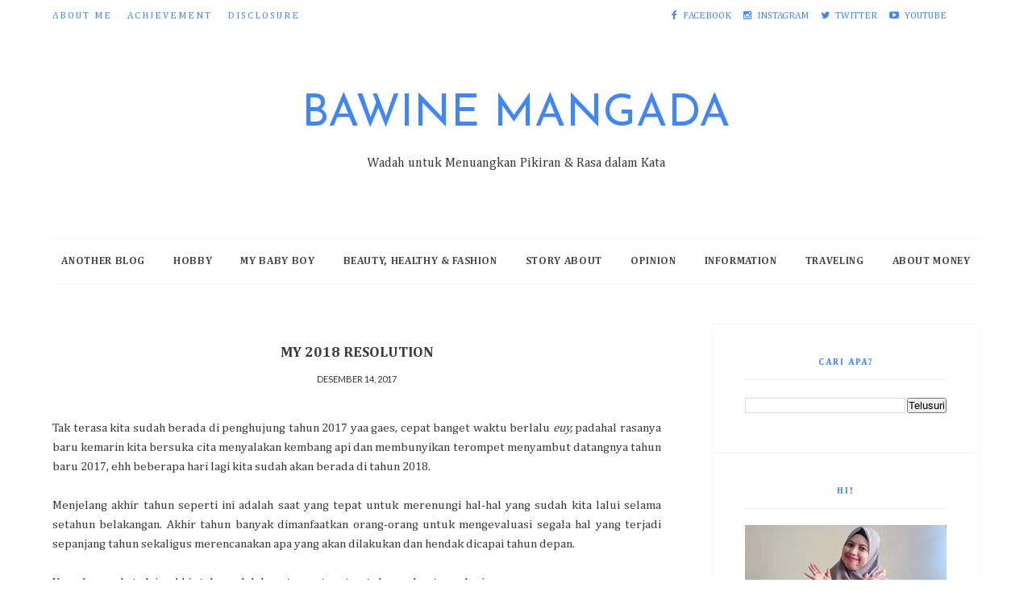

--- FILE ---
content_type: text/html; charset=UTF-8
request_url: https://www.irawatihamid.com/b/stats?style=BLACK_TRANSPARENT&timeRange=ALL_TIME&token=APq4FmDVrsvH3RFv7WAQ0IFsmnADNlUoM7_lGmnOtMq8iZxEoseLwMKV-ZS-xAgpofbAI8l-vFpYer9T84prv-vP2EDGycLovg
body_size: 19
content:
{"total":4406856,"sparklineOptions":{"backgroundColor":{"fillOpacity":0.1,"fill":"#000000"},"series":[{"areaOpacity":0.3,"color":"#202020"}]},"sparklineData":[[0,68],[1,68],[2,64],[3,71],[4,65],[5,59],[6,64],[7,59],[8,66],[9,58],[10,58],[11,59],[12,73],[13,67],[14,64],[15,56],[16,61],[17,72],[18,83],[19,83],[20,99],[21,89],[22,95],[23,79],[24,93],[25,81],[26,66],[27,66],[28,59],[29,25]],"nextTickMs":97297}

--- FILE ---
content_type: text/html; charset=utf-8
request_url: https://www.google.com/recaptcha/api2/aframe
body_size: 268
content:
<!DOCTYPE HTML><html><head><meta http-equiv="content-type" content="text/html; charset=UTF-8"></head><body><script nonce="MbSVpgkuw-rAWa3BXmQkGA">/** Anti-fraud and anti-abuse applications only. See google.com/recaptcha */ try{var clients={'sodar':'https://pagead2.googlesyndication.com/pagead/sodar?'};window.addEventListener("message",function(a){try{if(a.source===window.parent){var b=JSON.parse(a.data);var c=clients[b['id']];if(c){var d=document.createElement('img');d.src=c+b['params']+'&rc='+(localStorage.getItem("rc::a")?sessionStorage.getItem("rc::b"):"");window.document.body.appendChild(d);sessionStorage.setItem("rc::e",parseInt(sessionStorage.getItem("rc::e")||0)+1);localStorage.setItem("rc::h",'1768382470482');}}}catch(b){}});window.parent.postMessage("_grecaptcha_ready", "*");}catch(b){}</script></body></html>

--- FILE ---
content_type: text/javascript; charset=UTF-8
request_url: https://www.irawatihamid.com/feeds/posts/default/-/Lomba?alt=json-in-script&callback=related_results_labels_thumbs&max-results=6
body_size: 27381
content:
// API callback
related_results_labels_thumbs({"version":"1.0","encoding":"UTF-8","feed":{"xmlns":"http://www.w3.org/2005/Atom","xmlns$openSearch":"http://a9.com/-/spec/opensearchrss/1.0/","xmlns$blogger":"http://schemas.google.com/blogger/2008","xmlns$georss":"http://www.georss.org/georss","xmlns$gd":"http://schemas.google.com/g/2005","xmlns$thr":"http://purl.org/syndication/thread/1.0","id":{"$t":"tag:blogger.com,1999:blog-1340072412488870810"},"updated":{"$t":"2026-01-09T22:41:45.041+07:00"},"category":[{"term":"Info"},{"term":"Ceritaku"},{"term":"Sponsored Post"},{"term":"Tips"},{"term":"Hobby"},{"term":"Review"},{"term":"Keuangan"},{"term":"Lomba"},{"term":"Film India"},{"term":"My Baby Boy"},{"term":"Kesehatan"},{"term":"1M1C"},{"term":"Blogging"},{"term":"Opini"},{"term":"Cantik"},{"term":"Jalan-Jalan"},{"term":"#AnakkuWahyu"},{"term":"CollaBlogging"},{"term":"Drama Korea"},{"term":"Tentang Baubau\/Buton"},{"term":"Kuliner"},{"term":"Arisan Link"},{"term":"Teman Blogger"},{"term":"Kehamilanku"},{"term":"Property"},{"term":"Sultra Blogger Talk"},{"term":"Collaborative Blogging"},{"term":"Gaya"},{"term":"#AnakkuRayyan"},{"term":"My Job My Adventure"},{"term":"#AnakkuZafran"},{"term":"#IraMenjawab"},{"term":"Fiksi"},{"term":"Telenovela"},{"term":"BPN Ramadan 2022"},{"term":"Blogger Muslimah Sisterhood"},{"term":"Collaborative"},{"term":"Gigi Berlubang"},{"term":"Kipas Angin Miyako"},{"term":"Pasta Gigi Siwak"},{"term":"Sakit Gigi"},{"term":"Siwak"},{"term":"Teman Wajib Anda"},{"term":"living a lively life with Livin' by Mandiri"}],"title":{"type":"text","$t":"Bawine Mangada"},"subtitle":{"type":"html","$t":"Wadah untuk Menuangkan Pikiran \u0026amp; Rasa dalam Kata"},"link":[{"rel":"http://schemas.google.com/g/2005#feed","type":"application/atom+xml","href":"https:\/\/www.irawatihamid.com\/feeds\/posts\/default"},{"rel":"self","type":"application/atom+xml","href":"https:\/\/www.blogger.com\/feeds\/1340072412488870810\/posts\/default\/-\/Lomba?alt=json-in-script\u0026max-results=6"},{"rel":"alternate","type":"text/html","href":"https:\/\/www.irawatihamid.com\/search\/label\/Lomba"},{"rel":"hub","href":"http://pubsubhubbub.appspot.com/"},{"rel":"next","type":"application/atom+xml","href":"https:\/\/www.blogger.com\/feeds\/1340072412488870810\/posts\/default\/-\/Lomba\/-\/Lomba?alt=json-in-script\u0026start-index=7\u0026max-results=6"}],"author":[{"name":{"$t":"Irawati Hamid"},"uri":{"$t":"http:\/\/www.blogger.com\/profile\/08463434820670215964"},"email":{"$t":"noreply@blogger.com"},"gd$image":{"rel":"http://schemas.google.com/g/2005#thumbnail","width":"32","height":"32","src":"\/\/blogger.googleusercontent.com\/img\/b\/R29vZ2xl\/AVvXsEj3r69c0c5d3lOk1QMimqSrnSrLcMoiIWlNQSXRkxksRjXxOXdHBKgRUa-CovoiNEvbzkKhx81nJ-oSHz6uflmPidHylmPZE4Eg6cZy5qFoB0pMX-4abpQqA5OIqMYxSg\/s113\/ira.png"}}],"generator":{"version":"7.00","uri":"http://www.blogger.com","$t":"Blogger"},"openSearch$totalResults":{"$t":"54"},"openSearch$startIndex":{"$t":"1"},"openSearch$itemsPerPage":{"$t":"6"},"entry":[{"id":{"$t":"tag:blogger.com,1999:blog-1340072412488870810.post-1552072458321610780"},"published":{"$t":"2021-10-23T22:00:00.003+07:00"},"updated":{"$t":"2021-10-24T00:25:07.794+07:00"},"category":[{"scheme":"http://www.blogger.com/atom/ns#","term":"Ceritaku"},{"scheme":"http://www.blogger.com/atom/ns#","term":"Info"},{"scheme":"http://www.blogger.com/atom/ns#","term":"Lomba"}],"title":{"type":"text","$t":"CARA MUDAH MENJAGA BUMI"},"content":{"type":"html","$t":"\u003Ctable align=\"center\" cellpadding=\"0\" cellspacing=\"0\" class=\"tr-caption-container\" style=\"margin-left: auto; margin-right: auto;\"\u003E\u003Ctbody\u003E\u003Ctr\u003E\u003Ctd style=\"text-align: center;\"\u003E\u003Ca href=\"https:\/\/blogger.googleusercontent.com\/img\/b\/R29vZ2xl\/AVvXsEgKy5bdx5ibjxYG93FK_yh8Hi3vpO5rSzb_5Obrg8WIjKl7Bcz5gMXGi7qBMfD_VDf5TXQAbPb7hGWO_VDACMrNtIMG8CvtWLciwh1Pl8xhexbzIWURPmhIL4FTjjqGT0WnK9DAoLIpvb5b\/s960\/earth-4871137_960_720.jpg\" style=\"margin-left: auto; margin-right: auto;\"\u003E\u003Cimg border=\"0\" data-original-height=\"640\" data-original-width=\"960\" src=\"https:\/\/blogger.googleusercontent.com\/img\/b\/R29vZ2xl\/AVvXsEgKy5bdx5ibjxYG93FK_yh8Hi3vpO5rSzb_5Obrg8WIjKl7Bcz5gMXGi7qBMfD_VDf5TXQAbPb7hGWO_VDACMrNtIMG8CvtWLciwh1Pl8xhexbzIWURPmhIL4FTjjqGT0WnK9DAoLIpvb5b\/s16000\/earth-4871137_960_720.jpg\" \/\u003E\u003C\/a\u003E\u003C\/td\u003E\u003C\/tr\u003E\u003Ctr\u003E\u003Ctd class=\"tr-caption\" style=\"text-align: center;\"\u003Epic source: pixabay.com\u003C\/td\u003E\u003C\/tr\u003E\u003C\/tbody\u003E\u003C\/table\u003E\u003Cbr \/\u003E\u003Cdiv style=\"text-align: justify;\"\u003E\u003Cbr \/\u003E\u003C\/div\u003E\u003Cdiv style=\"text-align: justify;\"\u003EBeberapa hari terakhir, cuaca di Lakudo, tempat tinggal kami terasa sangat panas. Saking panasnya hingga dua anak bayi saya rewel karena kepanasan, padahal sudah dinyalakan pendingin ruangan. Karena kegerahan, badan mereka sampai merah-merah, huhuhu 😭.\u003C\/div\u003E\u003Cbr \/\u003E\u003Cdiv style=\"text-align: justify;\"\u003ESembari mengusap-usap punggung bayi yang rewel, ingatan tentang cuaca di masa kecil saya tiba-tiba menari-nari di kepala. Dulu, datangnya musim hujan dan musim kemarau itu bisa diprediksi. Saat itu, ada bulan-bulan tertentu yang dapat dipastikan tidak akan turun hujan. Sangat berbeda dengan kondisi sekarang ini. Hujan dan panas tidak bisa ditebak kapan datangnya. Seperti beberapa hari lalu, saat matahari sedang panas-panasnya tiba-tiba langit mendung dan turun hujan deras, ajaibnya sepuluh menit kemudian matahari kembali bersinar dengan panas hampir dua kali lipatnya. Random banget!\u003C\/div\u003E\u003Cbr \/\u003E\u003Cdiv style=\"text-align: justify;\"\u003ESepertinya kondisi bumi kita memang sudah semakin tua. Perubahan iklim terjadi tanpa bisa kita kendalikan dan sedihnya, penyebabnya kebanyakan karena ulah kita, manusia, hiks. Berikut beberapa penyebab perubahan iklim:\u003C\/div\u003E\u003Cbr \/\u003E-          \u003Cb\u003EGas rumah kaca \u003Cbr \/\u003E\u003C\/b\u003E\u003Cdiv style=\"text-align: justify;\"\u003ESecara alamiah, gas rumah kaca dihasilkan dari kegiatan manusia sehari-hari, namun sejak tahun 1950-an emisi gas CO2 meningkat secara drastis yang disebabkan oleh semakin majunya industri yang berbanding lurus dengan konsumsi energi. Sumber penghasil gas rumah kaca seringkali kita jumpai di sekeliling kita, misalnya penggunaan energi listrik, aktivitas menggunakan kendaraan bermotor, juga membakar sampah. Bahkan dalam sepiring makanan kita dapat ditelaah sumber karbon yang merupakan penyumbang gas rumah kaca. Nasi dan sayuran berasal dari pertanian yang menggunakan pestisida, daging berasal dari peternakan dimana kotoran hewannya menghasilkan gas metana. Limbah makanan dari sisa makanan yang membusuk juga menghasilkan gas metana.\u003C\/div\u003E\u003Cbr \/\u003E-          \u003Cb\u003EPeningkatan emisi \u003Cbr \/\u003E\u003C\/b\u003E\u003Cdiv style=\"text-align: justify;\"\u003ESalah satu penyebab perubahan iklim adalah meningkatnya emisi yang dilakukan oleh manusia, antara lain pembakaran batu bara, minyak dan gas yang menghasilkan karbon dioksida dan dinitrogen oksida, penebangan hutan (deforestasi) yang menyebabkan tidak terserapnya CO2 dari atmosfer, meningkatnya jumlah peternakan yang mana hewan ternak menghasilkan metana dalam jumlah besar saat mereka mencerna makanannya dan penggunaan pupuk yang mengandung nitrogen menghasilkan emisi nitro oksida.\u003C\/div\u003E\u003Cbr \/\u003E\u003Cb\u003E- Pemanasan Global \u003Cbr \/\u003E\u003C\/b\u003E\u003Cdiv style=\"text-align: justify;\"\u003EPenyebab perubahan iklim yang ketiga berasal dari aktivitas pemanasan global. Pembangkit listrik dan instalasi industri lainnya adalah penghasil CO2 utama. Suhu rata-rata global saat ini adalah 0,85ºC lebih tinggi dari pada akhir abad ke-19.\u003C\/div\u003E\u003Cbr \/\u003E\u003Cdiv style=\"text-align: justify;\"\u003EHuhuhu sedih yaa menyaksikan kondisi bumi kita saat ini. Oleh karena itu, kita harus #TimeforActionIndonesia untuk menyelamatkan bumi kita. Sebagai #MudaMudiBumi, ada banyak cara sederhana yang bisa kita lakukan #UntukmuBumiku, diantaranya:\u003C\/div\u003E\u003Cbr \/\u003E\u003Cdiv style=\"text-align: justify;\"\u003E✅ Efisiensi penggunaan energi listrik, dengan mematikan lampu yang tidak digunakan serta mencabut stop kontak alat elektronik dari sumber listrik bila telah digunakan. Membiarkan lampu tetap menyala dan tidak mencabut stop kontak alat elektronik yang telah digunakan juga akan membuat pembayaran listrik meningkat. Maka demi keselamatan dompet dan bumi, efisiensi penggunaan energi listrik sudah sewajarnya dilakukan.\u003C\/div\u003E\u003Cbr \/\u003E\u003Cdiv style=\"text-align: justify;\"\u003E✅Mengurangi jejak karbon dengan menggunakan kendaraan umum dan mengurangi frekuensi penggunaan kendaraan pribadi. Atau bila jarak tempat yang kita kunjungi dekat, lebih baik berjalan kaki saja. Sebelum resign dari kantor lama 6 bulan lalu, saya selalu ke kantor dengan berjalan kaki, selain lebih hemat, badan saya juga lebih bugar. Dan ternyata kebiasaan sederhana itu dapat memberi sumbangsih terhadap keselamatan bumi kita.\u003C\/div\u003E\u003Cbr \/\u003E\u003Cdiv style=\"text-align: justify;\"\u003E✅ Bijak menggunakan air. Air sangat penting untuk makhluk hidup, karenanya kita harus bijak menggunakannya. Bukan hanya manusia yang membutuhkannya namun juga makhluk hidup lainnya. Boros menggunakan air dapat menyebabkan krisis air bersih yang mengakibatkan bencana kekeringan di banyak tempat.\u003C\/div\u003E\u003Cbr \/\u003E\u003Cdiv style=\"text-align: justify;\"\u003E✅Bijak dalam menggunakan kertas. Salah satu caranya adalah dengan mencetak bolak-balik dan memanfaatkan kertas bekas. Tindakan ini juga sudah kami lakukan di kantor (baik di kantor lama maupun di kantor baru). Lebih hemat dan bisa melindungi bumi. Double manfaat!\u003C\/div\u003E\u003Cbr \/\u003E\u003Cdiv style=\"text-align: justify;\"\u003E✅\u0026nbsp;Memanfaatkan pekarangan rumah dengan menanam bunga, sayur, buah atau tanaman obat. Menanam tanaman di rumah memiliki banyak manfaat, selain dapat menambah kesibukan si empunya rumah, juga dapat menghemat pengeluaran keluarga. Plus juga dapat menjaga bumi. Triple manfaat!\u003C\/div\u003E\u003Cbr \/\u003E\u003Cdiv style=\"text-align: justify;\"\u003E✅\u0026nbsp;Menggunakan produk-produk yang ramah lingkungan. Salah satu caranya adalah dengan mengurangi penggunaan plastik. Langkah yang bisa kita lakukan diantaranya, bawa tas belanja dari rumah saat berbelanja ke pasar\/supermarket, atau saat ke kantor, bawa bekal dan botol minum dari rumah. Dengan melakukan ini, kita bisa mengurangi limbah plastik yang berbahaya untuk bumi.\u003C\/div\u003E\u003Cbr \/\u003E\u003Cdiv style=\"text-align: justify;\"\u003E✅ Lakukan Gerakan 5R (Reduce, Reuse, Recycle, Replace, Rot). Reduce adalah Gerakan mengurangi pemakaian suatu barang yang tidak bisa didaur ulang sehingga dapat mengurangi produksi sampah. Reuse yaitu kegiatan menggunakan kembali material atau bahan yang masih layak pakai. Recycle yaitu kegiatan mengolah kembali barang bekas sehingga dapat digunakan lebih lanjut. Replace yaitu kegiatan mengganti pemakaian suatu barang atau memakai barang alternatif yang sifatnya lebih ramah lingkungan dan dapat digunakan kembali. Rot yaitu melakukan pembusukan untuk sampah organik (kompos)\u003C\/div\u003E\u003Cbr \/\u003E\u003Cdiv style=\"text-align: justify;\"\u003EBumi sudah banyak memberi untuk kita, sudah sewajarnya kita membalasnya. Mencintai bumi cukup dengan cara-cara sederhana seperti 7 poin di atas. Sebagai rasa cinta saya terhadap bumi, saya bersumpah, kemana-mana akan lebih banyak berjalan kaki dibanding naik kendaraan.\u003C\/div\u003E\u003Cdiv style=\"text-align: justify;\"\u003E\u003Cbr \/\u003E\u003C\/div\u003E\u003Ctable align=\"center\" cellpadding=\"0\" cellspacing=\"0\" class=\"tr-caption-container\" style=\"margin-left: auto; margin-right: auto;\"\u003E\u003Ctbody\u003E\u003Ctr\u003E\u003Ctd style=\"text-align: center;\"\u003E\u003Ca href=\"https:\/\/blogger.googleusercontent.com\/img\/b\/R29vZ2xl\/AVvXsEg_gdUQzJ7yqVJ4eTsYx2-IglT5HJdCQAeBQpJtyaVXgS_2fQmrvvgf89_FalkoDcpXUd5Vjs8DszmiUHoPXDj6dABwIKmZQvXAhmo7ERRcYtPZgJJ6_pKoQapvUbe8OLhA_G1Fo-GqxutM\/s1280\/f5c192ad-07c8-452f-907b-f3f5c65d049f.jpg\" style=\"margin-left: auto; margin-right: auto;\"\u003E\u003Cimg border=\"0\" data-original-height=\"1280\" data-original-width=\"1023\" height=\"640\" src=\"https:\/\/blogger.googleusercontent.com\/img\/b\/R29vZ2xl\/AVvXsEg_gdUQzJ7yqVJ4eTsYx2-IglT5HJdCQAeBQpJtyaVXgS_2fQmrvvgf89_FalkoDcpXUd5Vjs8DszmiUHoPXDj6dABwIKmZQvXAhmo7ERRcYtPZgJJ6_pKoQapvUbe8OLhA_G1Fo-GqxutM\/w512-h640\/f5c192ad-07c8-452f-907b-f3f5c65d049f.jpg\" width=\"512\" \/\u003E\u003C\/a\u003E\u003C\/td\u003E\u003C\/tr\u003E\u003Ctr\u003E\u003Ctd class=\"tr-caption\" style=\"text-align: center;\"\u003Eayo jaga bumi dengan berjalan kaki!\u003C\/td\u003E\u003C\/tr\u003E\u003C\/tbody\u003E\u003C\/table\u003E\u003Cbr \/\u003E\u003Cdiv style=\"text-align: justify;\"\u003E\u003Cbr \/\u003E\u003C\/div\u003E\u003Cdiv style=\"text-align: justify;\"\u003ESudah saatnya kita action untuk menyelamatkan bumi kita. Yuk sama-sama kita jaga bumi agar ia menjadi tempat yang nyaman untuk kita tinggali!\u003C\/div\u003E\u003Cdiv style=\"text-align: justify;\"\u003E\u003Cbr \/\u003E\u003C\/div\u003E\u003Cdiv style=\"text-align: justify;\"\u003E\u003Cbr \/\u003E\u003C\/div\u003E\u003Cdiv style=\"text-align: justify;\"\u003E\u003Cbr \/\u003E\u003C\/div\u003E\u003Cdiv style=\"text-align: justify;\"\u003E\u003Cspan style=\"font-size: x-small;\"\u003Esumber tulisan\u003C\/span\u003E\u003C\/div\u003E\u003Cdiv style=\"text-align: justify;\"\u003E\u003Cspan style=\"font-size: x-small;\"\u003Ehttps:\/\/dlhk.jogjaprov.go.id\/mengenal-lebih-dekat-gas-rumah-kaca\u003C\/span\u003E\u003C\/div\u003E"},"link":[{"rel":"replies","type":"application/atom+xml","href":"https:\/\/www.irawatihamid.com\/feeds\/1552072458321610780\/comments\/default","title":"Posting Komentar"},{"rel":"replies","type":"text/html","href":"https:\/\/www.irawatihamid.com\/2021\/10\/cara-mudah-menjaga-bumi.html#comment-form","title":"3 Komentar"},{"rel":"edit","type":"application/atom+xml","href":"https:\/\/www.blogger.com\/feeds\/1340072412488870810\/posts\/default\/1552072458321610780"},{"rel":"self","type":"application/atom+xml","href":"https:\/\/www.blogger.com\/feeds\/1340072412488870810\/posts\/default\/1552072458321610780"},{"rel":"alternate","type":"text/html","href":"https:\/\/www.irawatihamid.com\/2021\/10\/cara-mudah-menjaga-bumi.html","title":"CARA MUDAH MENJAGA BUMI"}],"author":[{"name":{"$t":"Irawati Hamid"},"uri":{"$t":"http:\/\/www.blogger.com\/profile\/08463434820670215964"},"email":{"$t":"noreply@blogger.com"},"gd$image":{"rel":"http://schemas.google.com/g/2005#thumbnail","width":"32","height":"32","src":"\/\/blogger.googleusercontent.com\/img\/b\/R29vZ2xl\/AVvXsEj3r69c0c5d3lOk1QMimqSrnSrLcMoiIWlNQSXRkxksRjXxOXdHBKgRUa-CovoiNEvbzkKhx81nJ-oSHz6uflmPidHylmPZE4Eg6cZy5qFoB0pMX-4abpQqA5OIqMYxSg\/s113\/ira.png"}}],"media$thumbnail":{"xmlns$media":"http://search.yahoo.com/mrss/","url":"https:\/\/blogger.googleusercontent.com\/img\/b\/R29vZ2xl\/AVvXsEgKy5bdx5ibjxYG93FK_yh8Hi3vpO5rSzb_5Obrg8WIjKl7Bcz5gMXGi7qBMfD_VDf5TXQAbPb7hGWO_VDACMrNtIMG8CvtWLciwh1Pl8xhexbzIWURPmhIL4FTjjqGT0WnK9DAoLIpvb5b\/s72-c\/earth-4871137_960_720.jpg","height":"72","width":"72"},"thr$total":{"$t":"3"}},{"id":{"$t":"tag:blogger.com,1999:blog-1340072412488870810.post-6836044562961729604"},"published":{"$t":"2021-10-22T16:00:00.004+07:00"},"updated":{"$t":"2021-10-22T17:36:00.357+07:00"},"category":[{"scheme":"http://www.blogger.com/atom/ns#","term":"Ceritaku"},{"scheme":"http://www.blogger.com/atom/ns#","term":"Lomba"},{"scheme":"http://www.blogger.com/atom/ns#","term":"Review"}],"title":{"type":"text","$t":"SUPLEMEN KESEHATAN ANDALAN KELUARGA KAMI"},"content":{"type":"html","$t":"\u003Cdiv class=\"separator\" style=\"clear: both; text-align: center;\"\u003E\u003Ca href=\"https:\/\/blogger.googleusercontent.com\/img\/b\/R29vZ2xl\/AVvXsEigk9_ja0D77K70kUQkCPa_T_7DCSPFsGk5jonW-kWo_2YscZaflQsuAe_WKqhYT2UQYFl12mTRh4WohwDfTQ5orv44joUVC-c_cAYtRcFTJugIdo8gFw-PdbjRfSbHSr0GwS7E7ODlCOz8\/s1280\/krating5.jpg\" imageanchor=\"1\" style=\"margin-left: 1em; margin-right: 1em;\"\u003E\u003Cimg border=\"0\" data-original-height=\"1066\" data-original-width=\"1280\" src=\"https:\/\/blogger.googleusercontent.com\/img\/b\/R29vZ2xl\/AVvXsEigk9_ja0D77K70kUQkCPa_T_7DCSPFsGk5jonW-kWo_2YscZaflQsuAe_WKqhYT2UQYFl12mTRh4WohwDfTQ5orv44joUVC-c_cAYtRcFTJugIdo8gFw-PdbjRfSbHSr0GwS7E7ODlCOz8\/s16000\/krating5.jpg\" \/\u003E\u003C\/a\u003E\u003C\/div\u003E\u003Cbr \/\u003E\u003Cdiv style=\"text-align: justify;\"\u003E\u003Cbr \/\u003E\u003C\/div\u003E\u003Cdiv style=\"text-align: justify;\"\u003ESejak awal September lalu, saya dan 80 Calon Pegawai Negeri Sipil (CPNS) Golongan III dari berbagai Kabupaten\/Kota se-Sulawesi Tenggara resmi menjadi siswa dalam pelaksanaan Pelatihan Dasar (LATSAR) CPNS Angkatan CXXIV \u0026amp; CXXV tahun 2021. Ada 2 tahapan kegiatan yang harus kami lakukan, yang pertama adalah belajar on campus selama kurang lebih tiga minggu dan sisanya kami harus melaksanakan kegiatan aktualisasi di unit kerja masing-masing.\u003C\/div\u003E\u003Cdiv\u003E\u003Cbr \/\u003E\u003C\/div\u003E\u003Ca href=\"https:\/\/www.irawatihamid.com\/2021\/09\/pengalaman-melakukan-tes-swab-rapid-antigen.html\" target=\"_blank\"\u003EBaca Juga: Pengalaman Pertama Melakukan Swab Tes Anti Gen\u003C\/a\u003E\u003Cdiv\u003E\u003Cbr \/\u003E\u003Cdiv style=\"text-align: justify;\"\u003ESaat ini, kami sedang menyelesaikan tahap akhir kegiatan latsar, yakni menyelesaikan semua kegiatan yang sudah disusun dan membuat laporannya. Sudah beberapa hari terakhir saya disibukkan dengan kegiatan ini. Malam sering begadang untuk mengerjakan laporan yang akan dipresentasikan tanggal 30 Oktober nanti sedangkan siangnya masih harus ngantor seperti biasa. Belum lagi tugas sebagai ibu rumah tangga yang tidak bisa ditinggalkan. Badan ini dituntut untuk selalu fit dalam melakukan semua kegiatan itu.\u003C\/div\u003E\u003Cbr \/\u003E\u003Cdiv style=\"text-align: justify;\"\u003ESayangnya saya tidaklah sekuat itu. Menjalani banyak aktivitas kadang membuat saya tidak kuat. Beberapa kali saya mengeluh pada suami terkait hal ini. Dan oleh suami saya disarankan untuk mengonsumsi suplemen kesehatan agar tenaga selalu terjaga.\u003C\/div\u003E\u003Cbr \/\u003E\u003Cdiv style=\"text-align: justify;\"\u003EMendengar saran suami saya pun setuju. Sepertinya saya memang membutuhkannya untuk menjaga kondisi tubuh. Suami menyarankan untuk minum minuman suplemen kesehatan Kratingdaeng Red Bull. Menurut suami, ada banyak manfaat yang terkandung dalam minuman berenergi ini.\u003C\/div\u003E\u003Cdiv style=\"text-align: justify;\"\u003E\u003Cbr \/\u003E\u003C\/div\u003E\u003Cdiv class=\"separator\" style=\"clear: both; text-align: center;\"\u003E\u003Ca href=\"https:\/\/blogger.googleusercontent.com\/img\/b\/R29vZ2xl\/AVvXsEgQb-hA06uh4k81-lmRdkVHZMa4O6LxBusqAwPD__idHeVrfUk_AaVbZcA12BdhfQo5kP_tFO4rqEd9wIig_0mSdDywa-FmuVyOiNbnQoIlBA0fciE_AouIDyGdwVrMhL1hKZxYmy05W9Vv\/s1280\/krating6.jpg\" imageanchor=\"1\" style=\"margin-left: 1em; margin-right: 1em;\"\u003E\u003Cimg border=\"0\" data-original-height=\"1280\" data-original-width=\"1003\" height=\"640\" src=\"https:\/\/blogger.googleusercontent.com\/img\/b\/R29vZ2xl\/AVvXsEgQb-hA06uh4k81-lmRdkVHZMa4O6LxBusqAwPD__idHeVrfUk_AaVbZcA12BdhfQo5kP_tFO4rqEd9wIig_0mSdDywa-FmuVyOiNbnQoIlBA0fciE_AouIDyGdwVrMhL1hKZxYmy05W9Vv\/w502-h640\/krating6.jpg\" width=\"502\" \/\u003E\u003C\/a\u003E\u003C\/div\u003E\u003Cbr \/\u003E\u003Cdiv class=\"separator\" style=\"clear: both; text-align: center;\"\u003E\u003Cbr \/\u003E\u003C\/div\u003E\u003Cdiv style=\"text-align: justify;\"\u003ESebelumnya saya sempat tidak percaya. Masa sih, Kratingdaeng bisa meningkatkan stamina saya? Dan karena sudah dibelikan, akhirnya saya cobalah si Kratingdaeng ini. Dan ternyata apa yang dikatakan suami benar adanya. Setelah mengonsumsinya, badan saya terasa jauh lebih segar dibanding sebelum mengonsumsinya. Setelah minum kratingdaeng red bull saya jadi lebih fokus melakukan aktivitas.\u003C\/div\u003E\u003Cbr \/\u003E\u003Cdiv style=\"text-align: justify;\"\u003ESaya merasakan manfaatnya pada kali pertama mencobanya. Dan karena itulah setiap kali hendak mengerjakan laporan aktualisasi, saya selalu minum satu kaleng Kratingdaeng Red Bull ini. Alhamdulillah, pikiran saya jadi lebih fokus, rasa ngantuk yang sering menyerang setiap kali membuat laporan pun hilang entah kemana. Laporan yang belum terselesaikan itu akhirnya bisa rampung juga. Yeay, rasanya senang banget. Kini saya tinggal menunggu hari untuk ujian seminar. Semoga ujiannya berjalan lancar dan secepatnya saya bisa menjadi PNS, amiiin.\u003C\/div\u003E\u003Cbr \/\u003E\u003Cdiv style=\"text-align: justify;\"\u003ESetelah menyelesaikan laporan aktualisasi, saya masih penasaran sama Kratingdaeng Red Bull. Lalu saya pun mulai mencari tahu tentang minuman berenergi ini. Berikut ini beberapa kandungan nutrisi serta manfaat yang ada dalam satu kaleng Kratingdaeng Red Bull:\u003C\/div\u003E\u003Cdiv style=\"text-align: justify;\"\u003E\u003Cul\u003E\u003Cli\u003E1000 mg Taurin yang dapat membantu meningkatkan sistim metabolisme tubuh\u003C\/li\u003E\u003Cli\u003E50 mg Kafein yang dapat membantu meningkatkan daya fokus\u003C\/li\u003E\u003Cli\u003EVitamin B Kompleks yang dapat membantu mengubah glukosa menjadi energi\u003C\/li\u003E\u003Cli\u003EInositol yang dapat membantu meningkatkan daya pikir\u003C\/li\u003E\u003Cli\u003EKolin yang dapat membantu meningkatkan konsentrasi dan memori\u003C\/li\u003E\u003Cli\u003ELisin membantu meningkatkan metabolisme protein dan jaringan otot\u003C\/li\u003E\u003C\/ul\u003E\u003Cdiv\u003E\u003Cbr \/\u003E\u003C\/div\u003E\u003C\/div\u003E\u003Cdiv class=\"separator\" style=\"clear: both; text-align: center;\"\u003E\u003Ca href=\"https:\/\/blogger.googleusercontent.com\/img\/b\/R29vZ2xl\/AVvXsEgpP8sY5XJhVTw-fjW4wvoyuMz4oLFYUqYf8jsDI1NRGWOER-yD9FmD_FQ4QOLyb5OG5cUVBEBls1Pg0Bzq633M-DcCfGbtjhk49q2ETf8Pu8I2BJ01q3g7DK6BaCdPixUiz9SmwBlnkKK1\/s591\/krating4.jpg\" imageanchor=\"1\" style=\"margin-left: 1em; margin-right: 1em;\"\u003E\u003Cimg border=\"0\" data-original-height=\"449\" data-original-width=\"591\" height=\"486\" src=\"https:\/\/blogger.googleusercontent.com\/img\/b\/R29vZ2xl\/AVvXsEgpP8sY5XJhVTw-fjW4wvoyuMz4oLFYUqYf8jsDI1NRGWOER-yD9FmD_FQ4QOLyb5OG5cUVBEBls1Pg0Bzq633M-DcCfGbtjhk49q2ETf8Pu8I2BJ01q3g7DK6BaCdPixUiz9SmwBlnkKK1\/w640-h486\/krating4.jpg\" width=\"640\" \/\u003E\u003C\/a\u003E\u003C\/div\u003E\u003Cbr \/\u003E\u003Cdiv style=\"text-align: justify;\"\u003E\u003Cbr \/\u003E\u003C\/div\u003E\u003Cdiv style=\"text-align: justify;\"\u003EWow, ternyata banyak yaa kandungan nutrisi dalam satu botol\/kaleng Kratingdaeng Red Bull ini. Pantasan saja konsentrasi dan fokus saya jadi sangat baik setelah meminum satu kaleng Kratingdaeng. Ternyata perpaduan kafein dan taurine memang sangat bagus untuk meningkatkan stamina (sumber: \u003Ca href=\"https:\/\/www.klikdokter.com\/info-sehat\/read\/3652620\/ingin-tingkatkan-stamina-coba-kombinasi-taurin-dan-kafein\"\u003Ehttps:\/\/www.klikdokter.com\/info-sehat\/read\/3652620\/ingin-tingkatkan-stamina-coba-kombinasi-taurin-dan-kafein\u003C\/a\u003E). Saya jadi semakin yakin mengonsumsi Kratingdaeng Red Bull ini karena tidak mengandung pemanis buatan dan berasal dari mata air pegunungan jadi bahan-bahannya alami.\u003C\/div\u003E\u003Cbr \/\u003E\u003Cdiv style=\"text-align: justify;\"\u003ELalu kapankah saat yang pas untuk mengonsumsi Kratingdaeng Red Bull ini? Untuk hasil maksimal, Kratingdaeng Red Bull sebaiknya dikonsumsi 1 jam sebelum melakukan aktivitas seperti berolahraga, bekerja, belajar\/mengerjakan tugas\/laporan, main games, atau traveling.\u003C\/div\u003E\u003Cbr \/\u003E\u003Cdiv style=\"text-align: justify;\"\u003EDemi menjaga stamina, disarankan untuk mengonsumsi 3 botol\/kaleng Kratingdaeng Red Bull setiap hari. Jangan khawatir, kita tidak akan mengalami ketergantungan karena didalamnya tidak terdapat zat adiktif. Kratingdaeng Red Bull ini juga sudah memenuhi standar BPOM jadi sangat aman dikonsumsi.\u003C\/div\u003E\u003Cbr \/\u003E\u003Cdiv style=\"text-align: justify;\"\u003EKini saya jadi tahu ternyata konsumsi taurine dan kafein bisa tingkatkan stamina. So, bila kamu ingin mendapatkan manfaat minum minuman energi, langsung aja minum Kratingdaeng Red Bull.\u003C\/div\u003E\u003Cdiv style=\"text-align: justify;\"\u003E\u003Cbr \/\u003E\u003C\/div\u003E\u003Cdiv class=\"separator\" style=\"clear: both; text-align: center;\"\u003E\u003Cbr \/\u003E\u003C\/div\u003E\u003Cdiv style=\"text-align: justify;\"\u003ESudahkah kamu mengonsumsi Kratingdaeng Red Bull hari ini?\u003C\/div\u003E\u003C\/div\u003E\u003Cdiv class=\"separator\" style=\"clear: both; text-align: center;\"\u003E\u003Cbr \/\u003E\u003C\/div\u003E\u003Cbr \/\u003E\u003Cdiv\u003E\u003Cbr \/\u003E\u003C\/div\u003E\u003Cdiv\u003E\u003Cbr \/\u003E\u003C\/div\u003E\u003Cdiv\u003E\u003Cbr \/\u003E\u003C\/div\u003E\u003Cdiv\u003E\u003Cbr \/\u003E\u003C\/div\u003E\u003Cdiv\u003E\u003Cspan style=\"font-size: x-small;\"\u003Esumber tulisan:\u003C\/span\u003E\u003C\/div\u003E\u003Cdiv\u003E\u003Cspan style=\"font-size: x-small;\"\u003Epengalaman pribadi\u003C\/span\u003E\u003C\/div\u003E\u003Cdiv\u003E\u003Cspan style=\"font-size: x-small;\"\u003Ehttps:\/\/www.kratingdaeng.co.id\/\u003C\/span\u003E\u003C\/div\u003E"},"link":[{"rel":"replies","type":"application/atom+xml","href":"https:\/\/www.irawatihamid.com\/feeds\/6836044562961729604\/comments\/default","title":"Posting Komentar"},{"rel":"replies","type":"text/html","href":"https:\/\/www.irawatihamid.com\/2021\/10\/kratingdaeng-red-bull.html#comment-form","title":"2 Komentar"},{"rel":"edit","type":"application/atom+xml","href":"https:\/\/www.blogger.com\/feeds\/1340072412488870810\/posts\/default\/6836044562961729604"},{"rel":"self","type":"application/atom+xml","href":"https:\/\/www.blogger.com\/feeds\/1340072412488870810\/posts\/default\/6836044562961729604"},{"rel":"alternate","type":"text/html","href":"https:\/\/www.irawatihamid.com\/2021\/10\/kratingdaeng-red-bull.html","title":"SUPLEMEN KESEHATAN ANDALAN KELUARGA KAMI"}],"author":[{"name":{"$t":"Irawati Hamid"},"uri":{"$t":"http:\/\/www.blogger.com\/profile\/08463434820670215964"},"email":{"$t":"noreply@blogger.com"},"gd$image":{"rel":"http://schemas.google.com/g/2005#thumbnail","width":"32","height":"32","src":"\/\/blogger.googleusercontent.com\/img\/b\/R29vZ2xl\/AVvXsEj3r69c0c5d3lOk1QMimqSrnSrLcMoiIWlNQSXRkxksRjXxOXdHBKgRUa-CovoiNEvbzkKhx81nJ-oSHz6uflmPidHylmPZE4Eg6cZy5qFoB0pMX-4abpQqA5OIqMYxSg\/s113\/ira.png"}}],"media$thumbnail":{"xmlns$media":"http://search.yahoo.com/mrss/","url":"https:\/\/blogger.googleusercontent.com\/img\/b\/R29vZ2xl\/AVvXsEigk9_ja0D77K70kUQkCPa_T_7DCSPFsGk5jonW-kWo_2YscZaflQsuAe_WKqhYT2UQYFl12mTRh4WohwDfTQ5orv44joUVC-c_cAYtRcFTJugIdo8gFw-PdbjRfSbHSr0GwS7E7ODlCOz8\/s72-c\/krating5.jpg","height":"72","width":"72"},"thr$total":{"$t":"2"}},{"id":{"$t":"tag:blogger.com,1999:blog-1340072412488870810.post-7900261595360818207"},"published":{"$t":"2021-05-08T18:00:00.029+07:00"},"updated":{"$t":"2021-05-25T13:40:37.083+07:00"},"category":[{"scheme":"http://www.blogger.com/atom/ns#","term":"Info"},{"scheme":"http://www.blogger.com/atom/ns#","term":"Keuangan"},{"scheme":"http://www.blogger.com/atom/ns#","term":"Lomba"}],"title":{"type":"text","$t":"FINANTIER BLOG COMPETITION #FinantierForBetterFuture"},"content":{"type":"html","$t":"\u003Cdiv style=\"text-align: left;\"\u003E\u003Cdiv class=\"separator\" style=\"clear: both; text-align: center;\"\u003E\u003Ca href=\"https:\/\/blogger.googleusercontent.com\/img\/b\/R29vZ2xl\/AVvXsEiNU2m4khk6joC-EqkFcttiryI91rtFHxAnzveczf2DzkUYH5y2wQVhh-D-YplgNUkBnqRkmHJBJ2gBq6Ts687cHkw2xpgdJbuDqA0D1i3-rzTiJ-aTzuvfQ4gaz2LhnwGuL6z4hWoJBg0K\/s831\/lomba+finantier.jpg\" style=\"margin-left: 1em; margin-right: 1em;\"\u003E\u003Cimg border=\"0\" data-original-height=\"372\" data-original-width=\"831\" src=\"https:\/\/blogger.googleusercontent.com\/img\/b\/R29vZ2xl\/AVvXsEiNU2m4khk6joC-EqkFcttiryI91rtFHxAnzveczf2DzkUYH5y2wQVhh-D-YplgNUkBnqRkmHJBJ2gBq6Ts687cHkw2xpgdJbuDqA0D1i3-rzTiJ-aTzuvfQ4gaz2LhnwGuL6z4hWoJBg0K\/s16000\/lomba+finantier.jpg\" \/\u003E\u003C\/a\u003E\u003C\/div\u003E\u003Cbr \/\u003E\u003Cdiv style=\"text-align: center;\"\u003E\u003Cbr \/\u003E\u003C\/div\u003E\u003Cp style=\"text-align: left;\"\u003E\u003C!--[if gte mso 9]\u003E\u003Cxml\u003E\n \u003Cw:WordDocument\u003E\n  \u003Cw:View\u003ENormal\u003C\/w:View\u003E\n  \u003Cw:Zoom\u003E0\u003C\/w:Zoom\u003E\n  \u003Cw:TrackMoves\/\u003E\n  \u003Cw:TrackFormatting\/\u003E\n  \u003Cw:PunctuationKerning\/\u003E\n  \u003Cw:ValidateAgainstSchemas\/\u003E\n  \u003Cw:SaveIfXMLInvalid\u003Efalse\u003C\/w:SaveIfXMLInvalid\u003E\n  \u003Cw:IgnoreMixedContent\u003Efalse\u003C\/w:IgnoreMixedContent\u003E\n  \u003Cw:AlwaysShowPlaceholderText\u003Efalse\u003C\/w:AlwaysShowPlaceholderText\u003E\n  \u003Cw:DoNotPromoteQF\/\u003E\n  \u003Cw:LidThemeOther\u003EEN-US\u003C\/w:LidThemeOther\u003E\n  \u003Cw:LidThemeAsian\u003EX-NONE\u003C\/w:LidThemeAsian\u003E\n  \u003Cw:LidThemeComplexScript\u003EX-NONE\u003C\/w:LidThemeComplexScript\u003E\n  \u003Cw:Compatibility\u003E\n   \u003Cw:BreakWrappedTables\/\u003E\n   \u003Cw:SnapToGridInCell\/\u003E\n   \u003Cw:WrapTextWithPunct\/\u003E\n   \u003Cw:UseAsianBreakRules\/\u003E\n   \u003Cw:DontGrowAutofit\/\u003E\n   \u003Cw:SplitPgBreakAndParaMark\/\u003E\n   \u003Cw:DontVertAlignCellWithSp\/\u003E\n   \u003Cw:DontBreakConstrainedForcedTables\/\u003E\n   \u003Cw:DontVertAlignInTxbx\/\u003E\n   \u003Cw:Word11KerningPairs\/\u003E\n   \u003Cw:CachedColBalance\/\u003E\n  \u003C\/w:Compatibility\u003E\n  \u003Cw:DoNotOptimizeForBrowser\/\u003E\n  \u003Cm:mathPr\u003E\n   \u003Cm:mathFont m:val=\"Cambria Math\"\/\u003E\n   \u003Cm:brkBin m:val=\"before\"\/\u003E\n   \u003Cm:brkBinSub m:val=\"--\"\/\u003E\n   \u003Cm:smallFrac m:val=\"off\"\/\u003E\n   \u003Cm:dispDef\/\u003E\n   \u003Cm:lMargin m:val=\"0\"\/\u003E\n   \u003Cm:rMargin m:val=\"0\"\/\u003E\n   \u003Cm:defJc m:val=\"centerGroup\"\/\u003E\n   \u003Cm:wrapIndent m:val=\"1440\"\/\u003E\n   \u003Cm:intLim m:val=\"subSup\"\/\u003E\n   \u003Cm:naryLim m:val=\"undOvr\"\/\u003E\n  \u003C\/m:mathPr\u003E\u003C\/w:WordDocument\u003E\n\u003C\/xml\u003E\u003C![endif]--\u003E\u003C!--[if gte mso 9]\u003E\u003Cxml\u003E\n \u003Cw:LatentStyles DefLockedState=\"false\" DefUnhideWhenUsed=\"true\"\n  DefSemiHidden=\"true\" DefQFormat=\"false\" DefPriority=\"99\"\n  LatentStyleCount=\"267\"\u003E\n  \u003Cw:LsdException Locked=\"false\" Priority=\"1\" SemiHidden=\"false\"\n   UnhideWhenUsed=\"false\" QFormat=\"true\" Name=\"Normal\"\/\u003E\n  \u003Cw:LsdException Locked=\"false\" Priority=\"1\" SemiHidden=\"false\"\n   UnhideWhenUsed=\"false\" QFormat=\"true\" Name=\"heading 1\"\/\u003E\n  \u003Cw:LsdException Locked=\"false\" Priority=\"9\" QFormat=\"true\" Name=\"heading 2\"\/\u003E\n  \u003Cw:LsdException Locked=\"false\" Priority=\"9\" QFormat=\"true\" Name=\"heading 3\"\/\u003E\n  \u003Cw:LsdException Locked=\"false\" Priority=\"9\" QFormat=\"true\" Name=\"heading 4\"\/\u003E\n  \u003Cw:LsdException Locked=\"false\" Priority=\"9\" QFormat=\"true\" Name=\"heading 5\"\/\u003E\n  \u003Cw:LsdException Locked=\"false\" Priority=\"9\" QFormat=\"true\" Name=\"heading 6\"\/\u003E\n  \u003Cw:LsdException Locked=\"false\" Priority=\"9\" QFormat=\"true\" Name=\"heading 7\"\/\u003E\n  \u003Cw:LsdException Locked=\"false\" Priority=\"9\" QFormat=\"true\" Name=\"heading 8\"\/\u003E\n  \u003Cw:LsdException Locked=\"false\" Priority=\"9\" QFormat=\"true\" Name=\"heading 9\"\/\u003E\n  \u003Cw:LsdException Locked=\"false\" Priority=\"39\" Name=\"toc 1\"\/\u003E\n  \u003Cw:LsdException Locked=\"false\" Priority=\"39\" Name=\"toc 2\"\/\u003E\n  \u003Cw:LsdException Locked=\"false\" Priority=\"39\" Name=\"toc 3\"\/\u003E\n  \u003Cw:LsdException Locked=\"false\" Priority=\"39\" Name=\"toc 4\"\/\u003E\n  \u003Cw:LsdException Locked=\"false\" Priority=\"39\" Name=\"toc 5\"\/\u003E\n  \u003Cw:LsdException Locked=\"false\" Priority=\"39\" Name=\"toc 6\"\/\u003E\n  \u003Cw:LsdException Locked=\"false\" Priority=\"39\" Name=\"toc 7\"\/\u003E\n  \u003Cw:LsdException Locked=\"false\" Priority=\"39\" Name=\"toc 8\"\/\u003E\n  \u003Cw:LsdException Locked=\"false\" Priority=\"39\" Name=\"toc 9\"\/\u003E\n  \u003Cw:LsdException Locked=\"false\" Priority=\"35\" QFormat=\"true\" Name=\"caption\"\/\u003E\n  \u003Cw:LsdException Locked=\"false\" Priority=\"10\" SemiHidden=\"false\"\n   UnhideWhenUsed=\"false\" QFormat=\"true\" Name=\"Title\"\/\u003E\n  \u003Cw:LsdException Locked=\"false\" Priority=\"1\" Name=\"Default Paragraph Font\"\/\u003E\n  \u003Cw:LsdException Locked=\"false\" Priority=\"1\" QFormat=\"true\" Name=\"Body Text\"\/\u003E\n  \u003Cw:LsdException Locked=\"false\" Priority=\"11\" SemiHidden=\"false\"\n   UnhideWhenUsed=\"false\" QFormat=\"true\" Name=\"Subtitle\"\/\u003E\n  \u003Cw:LsdException Locked=\"false\" Priority=\"22\" SemiHidden=\"false\"\n   UnhideWhenUsed=\"false\" QFormat=\"true\" Name=\"Strong\"\/\u003E\n  \u003Cw:LsdException Locked=\"false\" Priority=\"20\" SemiHidden=\"false\"\n   UnhideWhenUsed=\"false\" QFormat=\"true\" Name=\"Emphasis\"\/\u003E\n  \u003Cw:LsdException Locked=\"false\" Priority=\"59\" SemiHidden=\"false\"\n   UnhideWhenUsed=\"false\" Name=\"Table Grid\"\/\u003E\n  \u003Cw:LsdException Locked=\"false\" UnhideWhenUsed=\"false\" Name=\"Placeholder Text\"\/\u003E\n  \u003Cw:LsdException Locked=\"false\" Priority=\"1\" SemiHidden=\"false\"\n   UnhideWhenUsed=\"false\" QFormat=\"true\" Name=\"No Spacing\"\/\u003E\n  \u003Cw:LsdException Locked=\"false\" Priority=\"60\" SemiHidden=\"false\"\n   UnhideWhenUsed=\"false\" Name=\"Light Shading\"\/\u003E\n  \u003Cw:LsdException Locked=\"false\" Priority=\"61\" SemiHidden=\"false\"\n   UnhideWhenUsed=\"false\" Name=\"Light List\"\/\u003E\n  \u003Cw:LsdException Locked=\"false\" Priority=\"62\" SemiHidden=\"false\"\n   UnhideWhenUsed=\"false\" Name=\"Light Grid\"\/\u003E\n  \u003Cw:LsdException Locked=\"false\" Priority=\"63\" SemiHidden=\"false\"\n   UnhideWhenUsed=\"false\" Name=\"Medium Shading 1\"\/\u003E\n  \u003Cw:LsdException Locked=\"false\" Priority=\"64\" SemiHidden=\"false\"\n   UnhideWhenUsed=\"false\" Name=\"Medium Shading 2\"\/\u003E\n  \u003Cw:LsdException Locked=\"false\" Priority=\"65\" SemiHidden=\"false\"\n   UnhideWhenUsed=\"false\" Name=\"Medium List 1\"\/\u003E\n  \u003Cw:LsdException Locked=\"false\" Priority=\"66\" SemiHidden=\"false\"\n   UnhideWhenUsed=\"false\" Name=\"Medium List 2\"\/\u003E\n  \u003Cw:LsdException Locked=\"false\" Priority=\"67\" SemiHidden=\"false\"\n   UnhideWhenUsed=\"false\" Name=\"Medium Grid 1\"\/\u003E\n  \u003Cw:LsdException Locked=\"false\" Priority=\"68\" SemiHidden=\"false\"\n   UnhideWhenUsed=\"false\" Name=\"Medium Grid 2\"\/\u003E\n  \u003Cw:LsdException Locked=\"false\" Priority=\"69\" SemiHidden=\"false\"\n   UnhideWhenUsed=\"false\" Name=\"Medium Grid 3\"\/\u003E\n  \u003Cw:LsdException Locked=\"false\" Priority=\"70\" SemiHidden=\"false\"\n   UnhideWhenUsed=\"false\" Name=\"Dark List\"\/\u003E\n  \u003Cw:LsdException Locked=\"false\" Priority=\"71\" SemiHidden=\"false\"\n   UnhideWhenUsed=\"false\" Name=\"Colorful Shading\"\/\u003E\n  \u003Cw:LsdException Locked=\"false\" Priority=\"72\" SemiHidden=\"false\"\n   UnhideWhenUsed=\"false\" Name=\"Colorful List\"\/\u003E\n  \u003Cw:LsdException Locked=\"false\" Priority=\"73\" SemiHidden=\"false\"\n   UnhideWhenUsed=\"false\" Name=\"Colorful Grid\"\/\u003E\n  \u003Cw:LsdException Locked=\"false\" Priority=\"60\" SemiHidden=\"false\"\n   UnhideWhenUsed=\"false\" Name=\"Light Shading Accent 1\"\/\u003E\n  \u003Cw:LsdException Locked=\"false\" Priority=\"61\" SemiHidden=\"false\"\n   UnhideWhenUsed=\"false\" Name=\"Light List Accent 1\"\/\u003E\n  \u003Cw:LsdException Locked=\"false\" Priority=\"62\" SemiHidden=\"false\"\n   UnhideWhenUsed=\"false\" Name=\"Light Grid Accent 1\"\/\u003E\n  \u003Cw:LsdException Locked=\"false\" Priority=\"63\" SemiHidden=\"false\"\n   UnhideWhenUsed=\"false\" Name=\"Medium Shading 1 Accent 1\"\/\u003E\n  \u003Cw:LsdException Locked=\"false\" Priority=\"64\" SemiHidden=\"false\"\n   UnhideWhenUsed=\"false\" Name=\"Medium Shading 2 Accent 1\"\/\u003E\n  \u003Cw:LsdException Locked=\"false\" Priority=\"65\" SemiHidden=\"false\"\n   UnhideWhenUsed=\"false\" Name=\"Medium List 1 Accent 1\"\/\u003E\n  \u003Cw:LsdException Locked=\"false\" UnhideWhenUsed=\"false\" Name=\"Revision\"\/\u003E\n  \u003Cw:LsdException Locked=\"false\" Priority=\"1\" SemiHidden=\"false\"\n   UnhideWhenUsed=\"false\" QFormat=\"true\" Name=\"List Paragraph\"\/\u003E\n  \u003Cw:LsdException Locked=\"false\" Priority=\"29\" SemiHidden=\"false\"\n   UnhideWhenUsed=\"false\" QFormat=\"true\" Name=\"Quote\"\/\u003E\n  \u003Cw:LsdException Locked=\"false\" Priority=\"30\" SemiHidden=\"false\"\n   UnhideWhenUsed=\"false\" QFormat=\"true\" Name=\"Intense Quote\"\/\u003E\n  \u003Cw:LsdException Locked=\"false\" Priority=\"66\" SemiHidden=\"false\"\n   UnhideWhenUsed=\"false\" Name=\"Medium List 2 Accent 1\"\/\u003E\n  \u003Cw:LsdException Locked=\"false\" Priority=\"67\" SemiHidden=\"false\"\n   UnhideWhenUsed=\"false\" Name=\"Medium Grid 1 Accent 1\"\/\u003E\n  \u003Cw:LsdException Locked=\"false\" Priority=\"68\" SemiHidden=\"false\"\n   UnhideWhenUsed=\"false\" Name=\"Medium Grid 2 Accent 1\"\/\u003E\n  \u003Cw:LsdException Locked=\"false\" Priority=\"69\" SemiHidden=\"false\"\n   UnhideWhenUsed=\"false\" Name=\"Medium Grid 3 Accent 1\"\/\u003E\n  \u003Cw:LsdException Locked=\"false\" Priority=\"70\" SemiHidden=\"false\"\n   UnhideWhenUsed=\"false\" Name=\"Dark List Accent 1\"\/\u003E\n  \u003Cw:LsdException Locked=\"false\" Priority=\"71\" SemiHidden=\"false\"\n   UnhideWhenUsed=\"false\" Name=\"Colorful Shading Accent 1\"\/\u003E\n  \u003Cw:LsdException Locked=\"false\" Priority=\"72\" SemiHidden=\"false\"\n   UnhideWhenUsed=\"false\" Name=\"Colorful List Accent 1\"\/\u003E\n  \u003Cw:LsdException Locked=\"false\" Priority=\"73\" SemiHidden=\"false\"\n   UnhideWhenUsed=\"false\" Name=\"Colorful Grid Accent 1\"\/\u003E\n  \u003Cw:LsdException Locked=\"false\" Priority=\"60\" SemiHidden=\"false\"\n   UnhideWhenUsed=\"false\" Name=\"Light Shading Accent 2\"\/\u003E\n  \u003Cw:LsdException Locked=\"false\" Priority=\"61\" SemiHidden=\"false\"\n   UnhideWhenUsed=\"false\" Name=\"Light List Accent 2\"\/\u003E\n  \u003Cw:LsdException Locked=\"false\" Priority=\"62\" SemiHidden=\"false\"\n   UnhideWhenUsed=\"false\" Name=\"Light Grid Accent 2\"\/\u003E\n  \u003Cw:LsdException Locked=\"false\" Priority=\"63\" SemiHidden=\"false\"\n   UnhideWhenUsed=\"false\" Name=\"Medium Shading 1 Accent 2\"\/\u003E\n  \u003Cw:LsdException Locked=\"false\" Priority=\"64\" SemiHidden=\"false\"\n   UnhideWhenUsed=\"false\" Name=\"Medium Shading 2 Accent 2\"\/\u003E\n  \u003Cw:LsdException Locked=\"false\" Priority=\"65\" SemiHidden=\"false\"\n   UnhideWhenUsed=\"false\" Name=\"Medium List 1 Accent 2\"\/\u003E\n  \u003Cw:LsdException Locked=\"false\" Priority=\"66\" SemiHidden=\"false\"\n   UnhideWhenUsed=\"false\" Name=\"Medium List 2 Accent 2\"\/\u003E\n  \u003Cw:LsdException Locked=\"false\" Priority=\"67\" SemiHidden=\"false\"\n   UnhideWhenUsed=\"false\" Name=\"Medium Grid 1 Accent 2\"\/\u003E\n  \u003Cw:LsdException Locked=\"false\" Priority=\"68\" SemiHidden=\"false\"\n   UnhideWhenUsed=\"false\" Name=\"Medium Grid 2 Accent 2\"\/\u003E\n  \u003Cw:LsdException Locked=\"false\" Priority=\"69\" SemiHidden=\"false\"\n   UnhideWhenUsed=\"false\" Name=\"Medium Grid 3 Accent 2\"\/\u003E\n  \u003Cw:LsdException Locked=\"false\" Priority=\"70\" SemiHidden=\"false\"\n   UnhideWhenUsed=\"false\" Name=\"Dark List Accent 2\"\/\u003E\n  \u003Cw:LsdException Locked=\"false\" Priority=\"71\" SemiHidden=\"false\"\n   UnhideWhenUsed=\"false\" Name=\"Colorful Shading Accent 2\"\/\u003E\n  \u003Cw:LsdException Locked=\"false\" Priority=\"72\" SemiHidden=\"false\"\n   UnhideWhenUsed=\"false\" Name=\"Colorful List Accent 2\"\/\u003E\n  \u003Cw:LsdException Locked=\"false\" Priority=\"73\" SemiHidden=\"false\"\n   UnhideWhenUsed=\"false\" Name=\"Colorful Grid Accent 2\"\/\u003E\n  \u003Cw:LsdException Locked=\"false\" Priority=\"60\" SemiHidden=\"false\"\n   UnhideWhenUsed=\"false\" Name=\"Light Shading Accent 3\"\/\u003E\n  \u003Cw:LsdException Locked=\"false\" Priority=\"61\" SemiHidden=\"false\"\n   UnhideWhenUsed=\"false\" Name=\"Light List Accent 3\"\/\u003E\n  \u003Cw:LsdException Locked=\"false\" Priority=\"62\" SemiHidden=\"false\"\n   UnhideWhenUsed=\"false\" Name=\"Light Grid Accent 3\"\/\u003E\n  \u003Cw:LsdException Locked=\"false\" Priority=\"63\" SemiHidden=\"false\"\n   UnhideWhenUsed=\"false\" Name=\"Medium Shading 1 Accent 3\"\/\u003E\n  \u003Cw:LsdException Locked=\"false\" Priority=\"64\" SemiHidden=\"false\"\n   UnhideWhenUsed=\"false\" Name=\"Medium Shading 2 Accent 3\"\/\u003E\n  \u003Cw:LsdException Locked=\"false\" Priority=\"65\" SemiHidden=\"false\"\n   UnhideWhenUsed=\"false\" Name=\"Medium List 1 Accent 3\"\/\u003E\n  \u003Cw:LsdException Locked=\"false\" Priority=\"66\" SemiHidden=\"false\"\n   UnhideWhenUsed=\"false\" Name=\"Medium List 2 Accent 3\"\/\u003E\n  \u003Cw:LsdException Locked=\"false\" Priority=\"67\" SemiHidden=\"false\"\n   UnhideWhenUsed=\"false\" Name=\"Medium Grid 1 Accent 3\"\/\u003E\n  \u003Cw:LsdException Locked=\"false\" Priority=\"68\" SemiHidden=\"false\"\n   UnhideWhenUsed=\"false\" Name=\"Medium Grid 2 Accent 3\"\/\u003E\n  \u003Cw:LsdException Locked=\"false\" Priority=\"69\" SemiHidden=\"false\"\n   UnhideWhenUsed=\"false\" Name=\"Medium Grid 3 Accent 3\"\/\u003E\n  \u003Cw:LsdException Locked=\"false\" Priority=\"70\" SemiHidden=\"false\"\n   UnhideWhenUsed=\"false\" Name=\"Dark List Accent 3\"\/\u003E\n  \u003Cw:LsdException Locked=\"false\" Priority=\"71\" SemiHidden=\"false\"\n   UnhideWhenUsed=\"false\" Name=\"Colorful Shading Accent 3\"\/\u003E\n  \u003Cw:LsdException Locked=\"false\" Priority=\"72\" SemiHidden=\"false\"\n   UnhideWhenUsed=\"false\" Name=\"Colorful List Accent 3\"\/\u003E\n  \u003Cw:LsdException Locked=\"false\" Priority=\"73\" SemiHidden=\"false\"\n   UnhideWhenUsed=\"false\" Name=\"Colorful Grid Accent 3\"\/\u003E\n  \u003Cw:LsdException Locked=\"false\" Priority=\"60\" SemiHidden=\"false\"\n   UnhideWhenUsed=\"false\" Name=\"Light Shading Accent 4\"\/\u003E\n  \u003Cw:LsdException Locked=\"false\" Priority=\"61\" SemiHidden=\"false\"\n   UnhideWhenUsed=\"false\" Name=\"Light List Accent 4\"\/\u003E\n  \u003Cw:LsdException Locked=\"false\" Priority=\"62\" SemiHidden=\"false\"\n   UnhideWhenUsed=\"false\" Name=\"Light Grid Accent 4\"\/\u003E\n  \u003Cw:LsdException Locked=\"false\" Priority=\"63\" SemiHidden=\"false\"\n   UnhideWhenUsed=\"false\" Name=\"Medium Shading 1 Accent 4\"\/\u003E\n  \u003Cw:LsdException Locked=\"false\" Priority=\"64\" SemiHidden=\"false\"\n   UnhideWhenUsed=\"false\" Name=\"Medium Shading 2 Accent 4\"\/\u003E\n  \u003Cw:LsdException Locked=\"false\" Priority=\"65\" SemiHidden=\"false\"\n   UnhideWhenUsed=\"false\" Name=\"Medium List 1 Accent 4\"\/\u003E\n  \u003Cw:LsdException Locked=\"false\" Priority=\"66\" SemiHidden=\"false\"\n   UnhideWhenUsed=\"false\" Name=\"Medium List 2 Accent 4\"\/\u003E\n  \u003Cw:LsdException Locked=\"false\" Priority=\"67\" SemiHidden=\"false\"\n   UnhideWhenUsed=\"false\" Name=\"Medium Grid 1 Accent 4\"\/\u003E\n  \u003Cw:LsdException Locked=\"false\" Priority=\"68\" SemiHidden=\"false\"\n   UnhideWhenUsed=\"false\" Name=\"Medium Grid 2 Accent 4\"\/\u003E\n  \u003Cw:LsdException Locked=\"false\" Priority=\"69\" SemiHidden=\"false\"\n   UnhideWhenUsed=\"false\" Name=\"Medium Grid 3 Accent 4\"\/\u003E\n  \u003Cw:LsdException Locked=\"false\" Priority=\"70\" SemiHidden=\"false\"\n   UnhideWhenUsed=\"false\" Name=\"Dark List Accent 4\"\/\u003E\n  \u003Cw:LsdException Locked=\"false\" Priority=\"71\" SemiHidden=\"false\"\n   UnhideWhenUsed=\"false\" Name=\"Colorful Shading Accent 4\"\/\u003E\n  \u003Cw:LsdException Locked=\"false\" Priority=\"72\" SemiHidden=\"false\"\n   UnhideWhenUsed=\"false\" Name=\"Colorful List Accent 4\"\/\u003E\n  \u003Cw:LsdException Locked=\"false\" Priority=\"73\" SemiHidden=\"false\"\n   UnhideWhenUsed=\"false\" Name=\"Colorful Grid Accent 4\"\/\u003E\n  \u003Cw:LsdException Locked=\"false\" Priority=\"60\" SemiHidden=\"false\"\n   UnhideWhenUsed=\"false\" Name=\"Light Shading Accent 5\"\/\u003E\n  \u003Cw:LsdException Locked=\"false\" Priority=\"61\" SemiHidden=\"false\"\n   UnhideWhenUsed=\"false\" Name=\"Light List Accent 5\"\/\u003E\n  \u003Cw:LsdException Locked=\"false\" Priority=\"62\" SemiHidden=\"false\"\n   UnhideWhenUsed=\"false\" Name=\"Light Grid Accent 5\"\/\u003E\n  \u003Cw:LsdException Locked=\"false\" Priority=\"63\" SemiHidden=\"false\"\n   UnhideWhenUsed=\"false\" Name=\"Medium Shading 1 Accent 5\"\/\u003E\n  \u003Cw:LsdException Locked=\"false\" Priority=\"64\" SemiHidden=\"false\"\n   UnhideWhenUsed=\"false\" Name=\"Medium Shading 2 Accent 5\"\/\u003E\n  \u003Cw:LsdException Locked=\"false\" Priority=\"65\" SemiHidden=\"false\"\n   UnhideWhenUsed=\"false\" Name=\"Medium List 1 Accent 5\"\/\u003E\n  \u003Cw:LsdException Locked=\"false\" Priority=\"66\" SemiHidden=\"false\"\n   UnhideWhenUsed=\"false\" Name=\"Medium List 2 Accent 5\"\/\u003E\n  \u003Cw:LsdException Locked=\"false\" Priority=\"67\" SemiHidden=\"false\"\n   UnhideWhenUsed=\"false\" Name=\"Medium Grid 1 Accent 5\"\/\u003E\n  \u003Cw:LsdException Locked=\"false\" Priority=\"68\" SemiHidden=\"false\"\n   UnhideWhenUsed=\"false\" Name=\"Medium Grid 2 Accent 5\"\/\u003E\n  \u003Cw:LsdException Locked=\"false\" Priority=\"69\" SemiHidden=\"false\"\n   UnhideWhenUsed=\"false\" Name=\"Medium Grid 3 Accent 5\"\/\u003E\n  \u003Cw:LsdException Locked=\"false\" Priority=\"70\" SemiHidden=\"false\"\n   UnhideWhenUsed=\"false\" Name=\"Dark List Accent 5\"\/\u003E\n  \u003Cw:LsdException Locked=\"false\" Priority=\"71\" SemiHidden=\"false\"\n   UnhideWhenUsed=\"false\" Name=\"Colorful Shading Accent 5\"\/\u003E\n  \u003Cw:LsdException Locked=\"false\" Priority=\"72\" SemiHidden=\"false\"\n   UnhideWhenUsed=\"false\" Name=\"Colorful List Accent 5\"\/\u003E\n  \u003Cw:LsdException Locked=\"false\" Priority=\"73\" SemiHidden=\"false\"\n   UnhideWhenUsed=\"false\" Name=\"Colorful Grid Accent 5\"\/\u003E\n  \u003Cw:LsdException Locked=\"false\" Priority=\"60\" SemiHidden=\"false\"\n   UnhideWhenUsed=\"false\" Name=\"Light Shading Accent 6\"\/\u003E\n  \u003Cw:LsdException Locked=\"false\" Priority=\"61\" SemiHidden=\"false\"\n   UnhideWhenUsed=\"false\" Name=\"Light List Accent 6\"\/\u003E\n  \u003Cw:LsdException Locked=\"false\" Priority=\"62\" SemiHidden=\"false\"\n   UnhideWhenUsed=\"false\" Name=\"Light Grid Accent 6\"\/\u003E\n  \u003Cw:LsdException Locked=\"false\" Priority=\"63\" SemiHidden=\"false\"\n   UnhideWhenUsed=\"false\" Name=\"Medium Shading 1 Accent 6\"\/\u003E\n  \u003Cw:LsdException Locked=\"false\" Priority=\"64\" SemiHidden=\"false\"\n   UnhideWhenUsed=\"false\" Name=\"Medium Shading 2 Accent 6\"\/\u003E\n  \u003Cw:LsdException Locked=\"false\" Priority=\"65\" SemiHidden=\"false\"\n   UnhideWhenUsed=\"false\" Name=\"Medium List 1 Accent 6\"\/\u003E\n  \u003Cw:LsdException Locked=\"false\" Priority=\"66\" SemiHidden=\"false\"\n   UnhideWhenUsed=\"false\" Name=\"Medium List 2 Accent 6\"\/\u003E\n  \u003Cw:LsdException Locked=\"false\" Priority=\"67\" SemiHidden=\"false\"\n   UnhideWhenUsed=\"false\" Name=\"Medium Grid 1 Accent 6\"\/\u003E\n  \u003Cw:LsdException Locked=\"false\" Priority=\"68\" SemiHidden=\"false\"\n   UnhideWhenUsed=\"false\" Name=\"Medium Grid 2 Accent 6\"\/\u003E\n  \u003Cw:LsdException Locked=\"false\" Priority=\"69\" SemiHidden=\"false\"\n   UnhideWhenUsed=\"false\" Name=\"Medium Grid 3 Accent 6\"\/\u003E\n  \u003Cw:LsdException Locked=\"false\" Priority=\"70\" SemiHidden=\"false\"\n   UnhideWhenUsed=\"false\" Name=\"Dark List Accent 6\"\/\u003E\n  \u003Cw:LsdException Locked=\"false\" Priority=\"71\" SemiHidden=\"false\"\n   UnhideWhenUsed=\"false\" Name=\"Colorful Shading Accent 6\"\/\u003E\n  \u003Cw:LsdException Locked=\"false\" Priority=\"72\" SemiHidden=\"false\"\n   UnhideWhenUsed=\"false\" Name=\"Colorful List Accent 6\"\/\u003E\n  \u003Cw:LsdException Locked=\"false\" Priority=\"73\" SemiHidden=\"false\"\n   UnhideWhenUsed=\"false\" Name=\"Colorful Grid Accent 6\"\/\u003E\n  \u003Cw:LsdException Locked=\"false\" Priority=\"19\" SemiHidden=\"false\"\n   UnhideWhenUsed=\"false\" QFormat=\"true\" Name=\"Subtle Emphasis\"\/\u003E\n  \u003Cw:LsdException Locked=\"false\" Priority=\"21\" SemiHidden=\"false\"\n   UnhideWhenUsed=\"false\" QFormat=\"true\" Name=\"Intense Emphasis\"\/\u003E\n  \u003Cw:LsdException Locked=\"false\" Priority=\"31\" SemiHidden=\"false\"\n   UnhideWhenUsed=\"false\" QFormat=\"true\" Name=\"Subtle Reference\"\/\u003E\n  \u003Cw:LsdException Locked=\"false\" Priority=\"32\" SemiHidden=\"false\"\n   UnhideWhenUsed=\"false\" QFormat=\"true\" Name=\"Intense Reference\"\/\u003E\n  \u003Cw:LsdException Locked=\"false\" Priority=\"33\" SemiHidden=\"false\"\n   UnhideWhenUsed=\"false\" QFormat=\"true\" Name=\"Book Title\"\/\u003E\n  \u003Cw:LsdException Locked=\"false\" Priority=\"37\" Name=\"Bibliography\"\/\u003E\n  \u003Cw:LsdException Locked=\"false\" Priority=\"39\" QFormat=\"true\" Name=\"TOC Heading\"\/\u003E\n \u003C\/w:LatentStyles\u003E\n\u003C\/xml\u003E\u003C![endif]--\u003E\u003C!--[if gte mso 10]\u003E\n\u003Cstyle\u003E\n \/* Style Definitions *\/\n table.MsoNormalTable\n\t{mso-style-name:\"Table Normal\";\n\tmso-tstyle-rowband-size:0;\n\tmso-tstyle-colband-size:0;\n\tmso-style-noshow:yes;\n\tmso-style-priority:99;\n\tmso-style-qformat:yes;\n\tmso-style-parent:\"\";\n\tmso-padding-alt:0cm 5.4pt 0cm 5.4pt;\n\tmso-para-margin:0cm;\n\tmso-para-margin-bottom:.0001pt;\n\tmso-pagination:none;\n\ttext-autospace:none;\n\tfont-size:11.0pt;\n\tfont-family:\"Calibri\",\"sans-serif\";\n\tmso-ascii-font-family:Calibri;\n\tmso-ascii-theme-font:minor-latin;\n\tmso-hansi-font-family:Calibri;\n\tmso-hansi-theme-font:minor-latin;\n\tmso-bidi-font-family:\"Times New Roman\";\n\tmso-bidi-theme-font:minor-bidi;}\n\u003C\/style\u003E\n\u003C![endif]--\u003E\n\n\u003C\/p\u003E\u003Cdiv style=\"text-align: justify;\"\u003EDi Indonesia, hampir 140 juta orang (atau setengah dari jumlah populasi manusia di negara ini) tidak memiliki akses ke layanan perbankan. Tidak adanya akses ini meliputi tidak memiliki rekening bank atau tidak adanya hubungan permodalan dari pihak bank kepada masyarakat. Dan sangat disayangkan, tidak sedikit pelaku UMKM yang masuk dalam kategori masyarakat yang tidak memiliki akses ini, padahal Indonesia adalah negara yang memiliki salah satu konsentrasi UMKM tertinggi di dunia.\u003C!--[if gte mso 9]\u003E\u003Cxml\u003E\n \u003Cw:WordDocument\u003E\n  \u003Cw:View\u003ENormal\u003C\/w:View\u003E\n  \u003Cw:Zoom\u003E0\u003C\/w:Zoom\u003E\n  \u003Cw:TrackMoves\/\u003E\n  \u003Cw:TrackFormatting\/\u003E\n  \u003Cw:PunctuationKerning\/\u003E\n  \u003Cw:ValidateAgainstSchemas\/\u003E\n  \u003Cw:SaveIfXMLInvalid\u003Efalse\u003C\/w:SaveIfXMLInvalid\u003E\n  \u003Cw:IgnoreMixedContent\u003Efalse\u003C\/w:IgnoreMixedContent\u003E\n  \u003Cw:AlwaysShowPlaceholderText\u003Efalse\u003C\/w:AlwaysShowPlaceholderText\u003E\n  \u003Cw:DoNotPromoteQF\/\u003E\n  \u003Cw:LidThemeOther\u003EEN-US\u003C\/w:LidThemeOther\u003E\n  \u003Cw:LidThemeAsian\u003EX-NONE\u003C\/w:LidThemeAsian\u003E\n  \u003Cw:LidThemeComplexScript\u003EX-NONE\u003C\/w:LidThemeComplexScript\u003E\n  \u003Cw:Compatibility\u003E\n   \u003Cw:BreakWrappedTables\/\u003E\n   \u003Cw:SnapToGridInCell\/\u003E\n   \u003Cw:WrapTextWithPunct\/\u003E\n   \u003Cw:UseAsianBreakRules\/\u003E\n   \u003Cw:DontGrowAutofit\/\u003E\n   \u003Cw:SplitPgBreakAndParaMark\/\u003E\n   \u003Cw:DontVertAlignCellWithSp\/\u003E\n   \u003Cw:DontBreakConstrainedForcedTables\/\u003E\n   \u003Cw:DontVertAlignInTxbx\/\u003E\n   \u003Cw:Word11KerningPairs\/\u003E\n   \u003Cw:CachedColBalance\/\u003E\n  \u003C\/w:Compatibility\u003E\n  \u003Cw:BrowserLevel\u003EMicrosoftInternetExplorer4\u003C\/w:BrowserLevel\u003E\n  \u003Cm:mathPr\u003E\n   \u003Cm:mathFont m:val=\"Cambria Math\"\/\u003E\n   \u003Cm:brkBin m:val=\"before\"\/\u003E\n   \u003Cm:brkBinSub m:val=\"--\"\/\u003E\n   \u003Cm:smallFrac m:val=\"off\"\/\u003E\n   \u003Cm:dispDef\/\u003E\n   \u003Cm:lMargin m:val=\"0\"\/\u003E\n   \u003Cm:rMargin m:val=\"0\"\/\u003E\n   \u003Cm:defJc m:val=\"centerGroup\"\/\u003E\n   \u003Cm:wrapIndent m:val=\"1440\"\/\u003E\n   \u003Cm:intLim m:val=\"subSup\"\/\u003E\n   \u003Cm:naryLim m:val=\"undOvr\"\/\u003E\n  \u003C\/m:mathPr\u003E\u003C\/w:WordDocument\u003E\n\u003C\/xml\u003E\u003C![endif]--\u003E\u003C!--[if gte mso 9]\u003E\u003Cxml\u003E\n \u003Cw:LatentStyles DefLockedState=\"false\" DefUnhideWhenUsed=\"true\"\n  DefSemiHidden=\"true\" DefQFormat=\"false\" DefPriority=\"99\"\n  LatentStyleCount=\"267\"\u003E\n  \u003Cw:LsdException Locked=\"false\" Priority=\"0\" SemiHidden=\"false\"\n   UnhideWhenUsed=\"false\" QFormat=\"true\" Name=\"Normal\"\/\u003E\n  \u003Cw:LsdException Locked=\"false\" Priority=\"9\" SemiHidden=\"false\"\n   UnhideWhenUsed=\"false\" QFormat=\"true\" Name=\"heading 1\"\/\u003E\n  \u003Cw:LsdException Locked=\"false\" Priority=\"9\" QFormat=\"true\" Name=\"heading 2\"\/\u003E\n  \u003Cw:LsdException Locked=\"false\" Priority=\"9\" QFormat=\"true\" Name=\"heading 3\"\/\u003E\n  \u003Cw:LsdException Locked=\"false\" Priority=\"9\" QFormat=\"true\" Name=\"heading 4\"\/\u003E\n  \u003Cw:LsdException Locked=\"false\" Priority=\"9\" QFormat=\"true\" Name=\"heading 5\"\/\u003E\n  \u003Cw:LsdException Locked=\"false\" Priority=\"9\" QFormat=\"true\" Name=\"heading 6\"\/\u003E\n  \u003Cw:LsdException Locked=\"false\" Priority=\"9\" QFormat=\"true\" Name=\"heading 7\"\/\u003E\n  \u003Cw:LsdException Locked=\"false\" Priority=\"9\" QFormat=\"true\" Name=\"heading 8\"\/\u003E\n  \u003Cw:LsdException Locked=\"false\" Priority=\"9\" QFormat=\"true\" Name=\"heading 9\"\/\u003E\n  \u003Cw:LsdException Locked=\"false\" Priority=\"39\" Name=\"toc 1\"\/\u003E\n  \u003Cw:LsdException Locked=\"false\" Priority=\"39\" Name=\"toc 2\"\/\u003E\n  \u003Cw:LsdException Locked=\"false\" Priority=\"39\" Name=\"toc 3\"\/\u003E\n  \u003Cw:LsdException Locked=\"false\" Priority=\"39\" Name=\"toc 4\"\/\u003E\n  \u003Cw:LsdException Locked=\"false\" Priority=\"39\" Name=\"toc 5\"\/\u003E\n  \u003Cw:LsdException Locked=\"false\" Priority=\"39\" Name=\"toc 6\"\/\u003E\n  \u003Cw:LsdException Locked=\"false\" Priority=\"39\" Name=\"toc 7\"\/\u003E\n  \u003Cw:LsdException Locked=\"false\" Priority=\"39\" Name=\"toc 8\"\/\u003E\n  \u003Cw:LsdException Locked=\"false\" Priority=\"39\" Name=\"toc 9\"\/\u003E\n  \u003Cw:LsdException Locked=\"false\" Priority=\"35\" QFormat=\"true\" Name=\"caption\"\/\u003E\n  \u003Cw:LsdException Locked=\"false\" Priority=\"10\" SemiHidden=\"false\"\n   UnhideWhenUsed=\"false\" QFormat=\"true\" Name=\"Title\"\/\u003E\n  \u003Cw:LsdException Locked=\"false\" Priority=\"1\" Name=\"Default Paragraph Font\"\/\u003E\n  \u003Cw:LsdException Locked=\"false\" Priority=\"11\" SemiHidden=\"false\"\n   UnhideWhenUsed=\"false\" QFormat=\"true\" Name=\"Subtitle\"\/\u003E\n  \u003Cw:LsdException Locked=\"false\" Priority=\"22\" SemiHidden=\"false\"\n   UnhideWhenUsed=\"false\" QFormat=\"true\" Name=\"Strong\"\/\u003E\n  \u003Cw:LsdException Locked=\"false\" Priority=\"20\" SemiHidden=\"false\"\n   UnhideWhenUsed=\"false\" QFormat=\"true\" Name=\"Emphasis\"\/\u003E\n  \u003Cw:LsdException Locked=\"false\" Priority=\"59\" SemiHidden=\"false\"\n   UnhideWhenUsed=\"false\" Name=\"Table Grid\"\/\u003E\n  \u003Cw:LsdException Locked=\"false\" UnhideWhenUsed=\"false\" Name=\"Placeholder Text\"\/\u003E\n  \u003Cw:LsdException Locked=\"false\" Priority=\"1\" SemiHidden=\"false\"\n   UnhideWhenUsed=\"false\" QFormat=\"true\" Name=\"No Spacing\"\/\u003E\n  \u003Cw:LsdException Locked=\"false\" Priority=\"60\" SemiHidden=\"false\"\n   UnhideWhenUsed=\"false\" Name=\"Light Shading\"\/\u003E\n  \u003Cw:LsdException Locked=\"false\" Priority=\"61\" SemiHidden=\"false\"\n   UnhideWhenUsed=\"false\" Name=\"Light List\"\/\u003E\n  \u003Cw:LsdException Locked=\"false\" Priority=\"62\" SemiHidden=\"false\"\n   UnhideWhenUsed=\"false\" Name=\"Light Grid\"\/\u003E\n  \u003Cw:LsdException Locked=\"false\" Priority=\"63\" SemiHidden=\"false\"\n   UnhideWhenUsed=\"false\" Name=\"Medium Shading 1\"\/\u003E\n  \u003Cw:LsdException Locked=\"false\" Priority=\"64\" SemiHidden=\"false\"\n   UnhideWhenUsed=\"false\" Name=\"Medium Shading 2\"\/\u003E\n  \u003Cw:LsdException Locked=\"false\" Priority=\"65\" SemiHidden=\"false\"\n   UnhideWhenUsed=\"false\" Name=\"Medium List 1\"\/\u003E\n  \u003Cw:LsdException Locked=\"false\" Priority=\"66\" SemiHidden=\"false\"\n   UnhideWhenUsed=\"false\" Name=\"Medium List 2\"\/\u003E\n  \u003Cw:LsdException Locked=\"false\" Priority=\"67\" SemiHidden=\"false\"\n   UnhideWhenUsed=\"false\" Name=\"Medium Grid 1\"\/\u003E\n  \u003Cw:LsdException Locked=\"false\" Priority=\"68\" SemiHidden=\"false\"\n   UnhideWhenUsed=\"false\" Name=\"Medium Grid 2\"\/\u003E\n  \u003Cw:LsdException Locked=\"false\" Priority=\"69\" SemiHidden=\"false\"\n   UnhideWhenUsed=\"false\" Name=\"Medium Grid 3\"\/\u003E\n  \u003Cw:LsdException Locked=\"false\" Priority=\"70\" SemiHidden=\"false\"\n   UnhideWhenUsed=\"false\" Name=\"Dark List\"\/\u003E\n  \u003Cw:LsdException Locked=\"false\" Priority=\"71\" SemiHidden=\"false\"\n   UnhideWhenUsed=\"false\" Name=\"Colorful Shading\"\/\u003E\n  \u003Cw:LsdException Locked=\"false\" Priority=\"72\" SemiHidden=\"false\"\n   UnhideWhenUsed=\"false\" Name=\"Colorful List\"\/\u003E\n  \u003Cw:LsdException Locked=\"false\" Priority=\"73\" SemiHidden=\"false\"\n   UnhideWhenUsed=\"false\" Name=\"Colorful Grid\"\/\u003E\n  \u003Cw:LsdException Locked=\"false\" Priority=\"60\" SemiHidden=\"false\"\n   UnhideWhenUsed=\"false\" Name=\"Light Shading Accent 1\"\/\u003E\n  \u003Cw:LsdException Locked=\"false\" Priority=\"61\" SemiHidden=\"false\"\n   UnhideWhenUsed=\"false\" Name=\"Light List Accent 1\"\/\u003E\n  \u003Cw:LsdException Locked=\"false\" Priority=\"62\" SemiHidden=\"false\"\n   UnhideWhenUsed=\"false\" Name=\"Light Grid Accent 1\"\/\u003E\n  \u003Cw:LsdException Locked=\"false\" Priority=\"63\" SemiHidden=\"false\"\n   UnhideWhenUsed=\"false\" Name=\"Medium Shading 1 Accent 1\"\/\u003E\n  \u003Cw:LsdException Locked=\"false\" Priority=\"64\" SemiHidden=\"false\"\n   UnhideWhenUsed=\"false\" Name=\"Medium Shading 2 Accent 1\"\/\u003E\n  \u003Cw:LsdException Locked=\"false\" Priority=\"65\" SemiHidden=\"false\"\n   UnhideWhenUsed=\"false\" Name=\"Medium List 1 Accent 1\"\/\u003E\n  \u003Cw:LsdException Locked=\"false\" UnhideWhenUsed=\"false\" Name=\"Revision\"\/\u003E\n  \u003Cw:LsdException Locked=\"false\" Priority=\"34\" SemiHidden=\"false\"\n   UnhideWhenUsed=\"false\" QFormat=\"true\" Name=\"List Paragraph\"\/\u003E\n  \u003Cw:LsdException Locked=\"false\" Priority=\"29\" SemiHidden=\"false\"\n   UnhideWhenUsed=\"false\" QFormat=\"true\" Name=\"Quote\"\/\u003E\n  \u003Cw:LsdException Locked=\"false\" Priority=\"30\" SemiHidden=\"false\"\n   UnhideWhenUsed=\"false\" QFormat=\"true\" Name=\"Intense Quote\"\/\u003E\n  \u003Cw:LsdException Locked=\"false\" Priority=\"66\" SemiHidden=\"false\"\n   UnhideWhenUsed=\"false\" Name=\"Medium List 2 Accent 1\"\/\u003E\n  \u003Cw:LsdException Locked=\"false\" Priority=\"67\" SemiHidden=\"false\"\n   UnhideWhenUsed=\"false\" Name=\"Medium Grid 1 Accent 1\"\/\u003E\n  \u003Cw:LsdException Locked=\"false\" Priority=\"68\" SemiHidden=\"false\"\n   UnhideWhenUsed=\"false\" Name=\"Medium Grid 2 Accent 1\"\/\u003E\n  \u003Cw:LsdException Locked=\"false\" Priority=\"69\" SemiHidden=\"false\"\n   UnhideWhenUsed=\"false\" Name=\"Medium Grid 3 Accent 1\"\/\u003E\n  \u003Cw:LsdException Locked=\"false\" Priority=\"70\" SemiHidden=\"false\"\n   UnhideWhenUsed=\"false\" Name=\"Dark List Accent 1\"\/\u003E\n  \u003Cw:LsdException Locked=\"false\" Priority=\"71\" SemiHidden=\"false\"\n   UnhideWhenUsed=\"false\" Name=\"Colorful Shading Accent 1\"\/\u003E\n  \u003Cw:LsdException Locked=\"false\" Priority=\"72\" SemiHidden=\"false\"\n   UnhideWhenUsed=\"false\" Name=\"Colorful List Accent 1\"\/\u003E\n  \u003Cw:LsdException Locked=\"false\" Priority=\"73\" SemiHidden=\"false\"\n   UnhideWhenUsed=\"false\" Name=\"Colorful Grid Accent 1\"\/\u003E\n  \u003Cw:LsdException Locked=\"false\" Priority=\"60\" SemiHidden=\"false\"\n   UnhideWhenUsed=\"false\" Name=\"Light Shading Accent 2\"\/\u003E\n  \u003Cw:LsdException Locked=\"false\" Priority=\"61\" SemiHidden=\"false\"\n   UnhideWhenUsed=\"false\" Name=\"Light List Accent 2\"\/\u003E\n  \u003Cw:LsdException Locked=\"false\" Priority=\"62\" SemiHidden=\"false\"\n   UnhideWhenUsed=\"false\" Name=\"Light Grid Accent 2\"\/\u003E\n  \u003Cw:LsdException Locked=\"false\" Priority=\"63\" SemiHidden=\"false\"\n   UnhideWhenUsed=\"false\" Name=\"Medium Shading 1 Accent 2\"\/\u003E\n  \u003Cw:LsdException Locked=\"false\" Priority=\"64\" SemiHidden=\"false\"\n   UnhideWhenUsed=\"false\" Name=\"Medium Shading 2 Accent 2\"\/\u003E\n  \u003Cw:LsdException Locked=\"false\" Priority=\"65\" SemiHidden=\"false\"\n   UnhideWhenUsed=\"false\" Name=\"Medium List 1 Accent 2\"\/\u003E\n  \u003Cw:LsdException Locked=\"false\" Priority=\"66\" SemiHidden=\"false\"\n   UnhideWhenUsed=\"false\" Name=\"Medium List 2 Accent 2\"\/\u003E\n  \u003Cw:LsdException Locked=\"false\" Priority=\"67\" SemiHidden=\"false\"\n   UnhideWhenUsed=\"false\" Name=\"Medium Grid 1 Accent 2\"\/\u003E\n  \u003Cw:LsdException Locked=\"false\" Priority=\"68\" SemiHidden=\"false\"\n   UnhideWhenUsed=\"false\" Name=\"Medium Grid 2 Accent 2\"\/\u003E\n  \u003Cw:LsdException Locked=\"false\" Priority=\"69\" SemiHidden=\"false\"\n   UnhideWhenUsed=\"false\" Name=\"Medium Grid 3 Accent 2\"\/\u003E\n  \u003Cw:LsdException Locked=\"false\" Priority=\"70\" SemiHidden=\"false\"\n   UnhideWhenUsed=\"false\" Name=\"Dark List Accent 2\"\/\u003E\n  \u003Cw:LsdException Locked=\"false\" Priority=\"71\" SemiHidden=\"false\"\n   UnhideWhenUsed=\"false\" Name=\"Colorful Shading Accent 2\"\/\u003E\n  \u003Cw:LsdException Locked=\"false\" Priority=\"72\" SemiHidden=\"false\"\n   UnhideWhenUsed=\"false\" Name=\"Colorful List Accent 2\"\/\u003E\n  \u003Cw:LsdException Locked=\"false\" Priority=\"73\" SemiHidden=\"false\"\n   UnhideWhenUsed=\"false\" Name=\"Colorful Grid Accent 2\"\/\u003E\n  \u003Cw:LsdException Locked=\"false\" Priority=\"60\" SemiHidden=\"false\"\n   UnhideWhenUsed=\"false\" Name=\"Light Shading Accent 3\"\/\u003E\n  \u003Cw:LsdException Locked=\"false\" Priority=\"61\" SemiHidden=\"false\"\n   UnhideWhenUsed=\"false\" Name=\"Light List Accent 3\"\/\u003E\n  \u003Cw:LsdException Locked=\"false\" Priority=\"62\" SemiHidden=\"false\"\n   UnhideWhenUsed=\"false\" Name=\"Light Grid Accent 3\"\/\u003E\n  \u003Cw:LsdException Locked=\"false\" Priority=\"63\" SemiHidden=\"false\"\n   UnhideWhenUsed=\"false\" Name=\"Medium Shading 1 Accent 3\"\/\u003E\n  \u003Cw:LsdException Locked=\"false\" Priority=\"64\" SemiHidden=\"false\"\n   UnhideWhenUsed=\"false\" Name=\"Medium Shading 2 Accent 3\"\/\u003E\n  \u003Cw:LsdException Locked=\"false\" Priority=\"65\" SemiHidden=\"false\"\n   UnhideWhenUsed=\"false\" Name=\"Medium List 1 Accent 3\"\/\u003E\n  \u003Cw:LsdException Locked=\"false\" Priority=\"66\" SemiHidden=\"false\"\n   UnhideWhenUsed=\"false\" Name=\"Medium List 2 Accent 3\"\/\u003E\n  \u003Cw:LsdException Locked=\"false\" Priority=\"67\" SemiHidden=\"false\"\n   UnhideWhenUsed=\"false\" Name=\"Medium Grid 1 Accent 3\"\/\u003E\n  \u003Cw:LsdException Locked=\"false\" Priority=\"68\" SemiHidden=\"false\"\n   UnhideWhenUsed=\"false\" Name=\"Medium Grid 2 Accent 3\"\/\u003E\n  \u003Cw:LsdException Locked=\"false\" Priority=\"69\" SemiHidden=\"false\"\n   UnhideWhenUsed=\"false\" Name=\"Medium Grid 3 Accent 3\"\/\u003E\n  \u003Cw:LsdException Locked=\"false\" Priority=\"70\" SemiHidden=\"false\"\n   UnhideWhenUsed=\"false\" Name=\"Dark List Accent 3\"\/\u003E\n  \u003Cw:LsdException Locked=\"false\" Priority=\"71\" SemiHidden=\"false\"\n   UnhideWhenUsed=\"false\" Name=\"Colorful Shading Accent 3\"\/\u003E\n  \u003Cw:LsdException Locked=\"false\" Priority=\"72\" SemiHidden=\"false\"\n   UnhideWhenUsed=\"false\" Name=\"Colorful List Accent 3\"\/\u003E\n  \u003Cw:LsdException Locked=\"false\" Priority=\"73\" SemiHidden=\"false\"\n   UnhideWhenUsed=\"false\" Name=\"Colorful Grid Accent 3\"\/\u003E\n  \u003Cw:LsdException Locked=\"false\" Priority=\"60\" SemiHidden=\"false\"\n   UnhideWhenUsed=\"false\" Name=\"Light Shading Accent 4\"\/\u003E\n  \u003Cw:LsdException Locked=\"false\" Priority=\"61\" SemiHidden=\"false\"\n   UnhideWhenUsed=\"false\" Name=\"Light List Accent 4\"\/\u003E\n  \u003Cw:LsdException Locked=\"false\" Priority=\"62\" SemiHidden=\"false\"\n   UnhideWhenUsed=\"false\" Name=\"Light Grid Accent 4\"\/\u003E\n  \u003Cw:LsdException Locked=\"false\" Priority=\"63\" SemiHidden=\"false\"\n   UnhideWhenUsed=\"false\" Name=\"Medium Shading 1 Accent 4\"\/\u003E\n  \u003Cw:LsdException Locked=\"false\" Priority=\"64\" SemiHidden=\"false\"\n   UnhideWhenUsed=\"false\" Name=\"Medium Shading 2 Accent 4\"\/\u003E\n  \u003Cw:LsdException Locked=\"false\" Priority=\"65\" SemiHidden=\"false\"\n   UnhideWhenUsed=\"false\" Name=\"Medium List 1 Accent 4\"\/\u003E\n  \u003Cw:LsdException Locked=\"false\" Priority=\"66\" SemiHidden=\"false\"\n   UnhideWhenUsed=\"false\" Name=\"Medium List 2 Accent 4\"\/\u003E\n  \u003Cw:LsdException Locked=\"false\" Priority=\"67\" SemiHidden=\"false\"\n   UnhideWhenUsed=\"false\" Name=\"Medium Grid 1 Accent 4\"\/\u003E\n  \u003Cw:LsdException Locked=\"false\" Priority=\"68\" SemiHidden=\"false\"\n   UnhideWhenUsed=\"false\" Name=\"Medium Grid 2 Accent 4\"\/\u003E\n  \u003Cw:LsdException Locked=\"false\" Priority=\"69\" SemiHidden=\"false\"\n   UnhideWhenUsed=\"false\" Name=\"Medium Grid 3 Accent 4\"\/\u003E\n  \u003Cw:LsdException Locked=\"false\" Priority=\"70\" SemiHidden=\"false\"\n   UnhideWhenUsed=\"false\" Name=\"Dark List Accent 4\"\/\u003E\n  \u003Cw:LsdException Locked=\"false\" Priority=\"71\" SemiHidden=\"false\"\n   UnhideWhenUsed=\"false\" Name=\"Colorful Shading Accent 4\"\/\u003E\n  \u003Cw:LsdException Locked=\"false\" Priority=\"72\" SemiHidden=\"false\"\n   UnhideWhenUsed=\"false\" Name=\"Colorful List Accent 4\"\/\u003E\n  \u003Cw:LsdException Locked=\"false\" Priority=\"73\" SemiHidden=\"false\"\n   UnhideWhenUsed=\"false\" Name=\"Colorful Grid Accent 4\"\/\u003E\n  \u003Cw:LsdException Locked=\"false\" Priority=\"60\" SemiHidden=\"false\"\n   UnhideWhenUsed=\"false\" Name=\"Light Shading Accent 5\"\/\u003E\n  \u003Cw:LsdException Locked=\"false\" Priority=\"61\" SemiHidden=\"false\"\n   UnhideWhenUsed=\"false\" Name=\"Light List Accent 5\"\/\u003E\n  \u003Cw:LsdException Locked=\"false\" Priority=\"62\" SemiHidden=\"false\"\n   UnhideWhenUsed=\"false\" Name=\"Light Grid Accent 5\"\/\u003E\n  \u003Cw:LsdException Locked=\"false\" Priority=\"63\" SemiHidden=\"false\"\n   UnhideWhenUsed=\"false\" Name=\"Medium Shading 1 Accent 5\"\/\u003E\n  \u003Cw:LsdException Locked=\"false\" Priority=\"64\" SemiHidden=\"false\"\n   UnhideWhenUsed=\"false\" Name=\"Medium Shading 2 Accent 5\"\/\u003E\n  \u003Cw:LsdException Locked=\"false\" Priority=\"65\" SemiHidden=\"false\"\n   UnhideWhenUsed=\"false\" Name=\"Medium List 1 Accent 5\"\/\u003E\n  \u003Cw:LsdException Locked=\"false\" Priority=\"66\" SemiHidden=\"false\"\n   UnhideWhenUsed=\"false\" Name=\"Medium List 2 Accent 5\"\/\u003E\n  \u003Cw:LsdException Locked=\"false\" Priority=\"67\" SemiHidden=\"false\"\n   UnhideWhenUsed=\"false\" Name=\"Medium Grid 1 Accent 5\"\/\u003E\n  \u003Cw:LsdException Locked=\"false\" Priority=\"68\" SemiHidden=\"false\"\n   UnhideWhenUsed=\"false\" Name=\"Medium Grid 2 Accent 5\"\/\u003E\n  \u003Cw:LsdException Locked=\"false\" Priority=\"69\" SemiHidden=\"false\"\n   UnhideWhenUsed=\"false\" Name=\"Medium Grid 3 Accent 5\"\/\u003E\n  \u003Cw:LsdException Locked=\"false\" Priority=\"70\" SemiHidden=\"false\"\n   UnhideWhenUsed=\"false\" Name=\"Dark List Accent 5\"\/\u003E\n  \u003Cw:LsdException Locked=\"false\" Priority=\"71\" SemiHidden=\"false\"\n   UnhideWhenUsed=\"false\" Name=\"Colorful Shading Accent 5\"\/\u003E\n  \u003Cw:LsdException Locked=\"false\" Priority=\"72\" SemiHidden=\"false\"\n   UnhideWhenUsed=\"false\" Name=\"Colorful List Accent 5\"\/\u003E\n  \u003Cw:LsdException Locked=\"false\" Priority=\"73\" SemiHidden=\"false\"\n   UnhideWhenUsed=\"false\" Name=\"Colorful Grid Accent 5\"\/\u003E\n  \u003Cw:LsdException Locked=\"false\" Priority=\"60\" SemiHidden=\"false\"\n   UnhideWhenUsed=\"false\" Name=\"Light Shading Accent 6\"\/\u003E\n  \u003Cw:LsdException Locked=\"false\" Priority=\"61\" SemiHidden=\"false\"\n   UnhideWhenUsed=\"false\" Name=\"Light List Accent 6\"\/\u003E\n  \u003Cw:LsdException Locked=\"false\" Priority=\"62\" SemiHidden=\"false\"\n   UnhideWhenUsed=\"false\" Name=\"Light Grid Accent 6\"\/\u003E\n  \u003Cw:LsdException Locked=\"false\" Priority=\"63\" SemiHidden=\"false\"\n   UnhideWhenUsed=\"false\" Name=\"Medium Shading 1 Accent 6\"\/\u003E\n  \u003Cw:LsdException Locked=\"false\" Priority=\"64\" SemiHidden=\"false\"\n   UnhideWhenUsed=\"false\" Name=\"Medium Shading 2 Accent 6\"\/\u003E\n  \u003Cw:LsdException Locked=\"false\" Priority=\"65\" SemiHidden=\"false\"\n   UnhideWhenUsed=\"false\" Name=\"Medium List 1 Accent 6\"\/\u003E\n  \u003Cw:LsdException Locked=\"false\" Priority=\"66\" SemiHidden=\"false\"\n   UnhideWhenUsed=\"false\" Name=\"Medium List 2 Accent 6\"\/\u003E\n  \u003Cw:LsdException Locked=\"false\" Priority=\"67\" SemiHidden=\"false\"\n   UnhideWhenUsed=\"false\" Name=\"Medium Grid 1 Accent 6\"\/\u003E\n  \u003Cw:LsdException Locked=\"false\" Priority=\"68\" SemiHidden=\"false\"\n   UnhideWhenUsed=\"false\" Name=\"Medium Grid 2 Accent 6\"\/\u003E\n  \u003Cw:LsdException Locked=\"false\" Priority=\"69\" SemiHidden=\"false\"\n   UnhideWhenUsed=\"false\" Name=\"Medium Grid 3 Accent 6\"\/\u003E\n  \u003Cw:LsdException Locked=\"false\" Priority=\"70\" SemiHidden=\"false\"\n   UnhideWhenUsed=\"false\" Name=\"Dark List Accent 6\"\/\u003E\n  \u003Cw:LsdException Locked=\"false\" Priority=\"71\" SemiHidden=\"false\"\n   UnhideWhenUsed=\"false\" Name=\"Colorful Shading Accent 6\"\/\u003E\n  \u003Cw:LsdException Locked=\"false\" Priority=\"72\" SemiHidden=\"false\"\n   UnhideWhenUsed=\"false\" Name=\"Colorful List Accent 6\"\/\u003E\n  \u003Cw:LsdException Locked=\"false\" Priority=\"73\" SemiHidden=\"false\"\n   UnhideWhenUsed=\"false\" Name=\"Colorful Grid Accent 6\"\/\u003E\n  \u003Cw:LsdException Locked=\"false\" Priority=\"19\" SemiHidden=\"false\"\n   UnhideWhenUsed=\"false\" QFormat=\"true\" Name=\"Subtle Emphasis\"\/\u003E\n  \u003Cw:LsdException Locked=\"false\" Priority=\"21\" SemiHidden=\"false\"\n   UnhideWhenUsed=\"false\" QFormat=\"true\" Name=\"Intense Emphasis\"\/\u003E\n  \u003Cw:LsdException Locked=\"false\" Priority=\"31\" SemiHidden=\"false\"\n   UnhideWhenUsed=\"false\" QFormat=\"true\" Name=\"Subtle Reference\"\/\u003E\n  \u003Cw:LsdException Locked=\"false\" Priority=\"32\" SemiHidden=\"false\"\n   UnhideWhenUsed=\"false\" QFormat=\"true\" Name=\"Intense Reference\"\/\u003E\n  \u003Cw:LsdException Locked=\"false\" Priority=\"33\" SemiHidden=\"false\"\n   UnhideWhenUsed=\"false\" QFormat=\"true\" Name=\"Book Title\"\/\u003E\n  \u003Cw:LsdException Locked=\"false\" Priority=\"37\" Name=\"Bibliography\"\/\u003E\n  \u003Cw:LsdException Locked=\"false\" Priority=\"39\" QFormat=\"true\" Name=\"TOC Heading\"\/\u003E\n \u003C\/w:LatentStyles\u003E\n\u003C\/xml\u003E\u003C![endif]--\u003E\u003C!--[if gte mso 10]\u003E\n\u003Cstyle\u003E\n \/* Style Definitions *\/\n table.MsoNormalTable\n\t{mso-style-name:\"Table Normal\";\n\tmso-tstyle-rowband-size:0;\n\tmso-tstyle-colband-size:0;\n\tmso-style-noshow:yes;\n\tmso-style-priority:99;\n\tmso-style-qformat:yes;\n\tmso-style-parent:\"\";\n\tmso-padding-alt:0cm 5.4pt 0cm 5.4pt;\n\tmso-para-margin-top:0cm;\n\tmso-para-margin-right:0cm;\n\tmso-para-margin-bottom:10.0pt;\n\tmso-para-margin-left:0cm;\n\tline-height:115%;\n\tmso-pagination:widow-orphan;\n\tfont-size:11.0pt;\n\tfont-family:\"Calibri\",\"sans-serif\";\n\tmso-ascii-font-family:Calibri;\n\tmso-ascii-theme-font:minor-latin;\n\tmso-hansi-font-family:Calibri;\n\tmso-hansi-theme-font:minor-latin;\n\tmso-bidi-font-family:\"Times New Roman\";\n\tmso-bidi-theme-font:minor-bidi;}\n\u003C\/style\u003E\n\u003C![endif]--\u003E\u003C\/div\u003E\u003Cdiv style=\"text-align: justify;\"\u003E\u003Cbr \/\u003E\u003C\/div\u003E\u003C\/div\u003E\u003Cdiv style=\"text-align: justify;\"\u003EKondisi ini membuat banyak perusahaan fintech menyasar masyarakat yang tidak memiliki akses perbankan untuk diberikan modal usaha. Masifnya penggunaan smartphone di kalangan masyarakat, membuat data digital kita mudah ditemukan fintech yang kemudian memanfaatkan data tersebut dalam memberikan bantuan pembiayaan kepada masyarakat atau UMKM yang membutuhkannya.\u003C\/div\u003E\u003Cdiv style=\"text-align: justify;\"\u003E\u0026nbsp;\u003C\/div\u003E\u003Cdiv style=\"text-align: justify;\"\u003ENamun semakin banyaknya fintech membuat data-data pelanggan disimpan oleh masing-masing fintech untuk menghindari persaingan di antara mereka.  Di saat inilah Finantier muncul dan mencoba mengurai permasalahan ini dengan menghadirkan solusi \u003Ci\u003EOpen Finance\u003C\/i\u003E. \u003Cbr \/\u003E\u003C\/div\u003E\u003Cdiv style=\"text-align: left;\"\u003E\u003Cbr \/\u003E\u003C\/div\u003E\u003Cdiv style=\"text-align: justify;\"\u003E\u003Ci\u003EOpen Finance\u003C\/i\u003E adalah sistim pertukaran data keuangan masyarakat yang telah disetujui dan diamankan antar lembaga keuangan, dengan demikian platform lembaga keuangan akan dapat lebih memahami calon konsumen dan meningkatkan akses finansial bagi masyarakat, terutama untuk masyarakat yang tidak memiliki akses ke layanan perbankan. \u003Cbr \/\u003E\u003C\/div\u003E\u003Cdiv style=\"text-align: left;\"\u003E\u003Cbr \/\u003E\u003C\/div\u003E\u003Cdiv style=\"text-align: justify;\"\u003EFinantier memiliki metode Verifikasi Identitas yang dapat mengumpulkan data lebih dari 95% platform keuangan di Indonesia, yang memungkinkan perusahaan finansial memverifikasi identitas pengguna dengan lebih cepat dan efisien. Metode ini juga memungkinkan perusahaan finansial untuk memvalidasi identitas masyarakat meskipun mereka tidak memiliki rekening bank. Dengan adanya Verifikasi Identitas Finantier, bank atau lembaga keuangan lain dapat memperoleh data calon konsumen yang sudah ada pada dompet digital atau layanan finansial lainnya.\u0026nbsp;\u003C\/div\u003E\u003Cdiv style=\"text-align: justify;\"\u003E\u003Ca href=\"https:\/\/www.irawatihamid.com\/2019\/02\/kredit-kendaraan-tanpa-dp.html\" target=\"_blank\"\u003E\u003Cbr \/\u003E\u003C\/a\u003E\u003C\/div\u003E\u003Cdiv style=\"text-align: justify;\"\u003E\u003Ca href=\"https:\/\/www.irawatihamid.com\/2019\/02\/kredit-kendaraan-tanpa-dp.html\" target=\"_blank\"\u003EBaca Juga: Kredit Kendaraan Tanpa DP\u003C\/a\u003E\u003Cbr \/\u003E\u003C\/div\u003E\u003Cdiv style=\"text-align: left;\"\u003E\u003Cbr \/\u003E\u003C\/div\u003E\u003Cdiv style=\"text-align: justify;\"\u003ESelain metode Verifikasi Identitas, Finantier juga memiliki Credit Scoring yaitu sistim penilaian kualifikasi calon konsumen yang dilihat dari track record financial yang ia lakukan sebelumnya. Namun Credit Scoring Finantier ini agak berbeda karena data yang ditampilkan tidak hanya berasal dari data perbankan melainkan dari fintech dan platform financial lainnya. Dengan adanya sistim ini, masyarakat tetap bisa dilihat track record financial-nya walau sebelumnya tidak memiliki akses perbankan. Hal ini dapat mempercepat inklusi keuangan sekaligus mendukung percepatan ekonomi ke arah yang lebih baik. \u003Cbr \/\u003E\u003C\/div\u003E\u003Cdiv style=\"text-align: left;\"\u003E\u003Cbr \/\u003E\u003C\/div\u003E\u003Cdiv style=\"text-align: justify;\"\u003ESo, pada kesempatan ini, Finantier mengajak teman-teman blogger untuk berpartisipasi dalam Finantier Blog Competition #FinantierForBetterFuture.\u003C\/div\u003E\u003Cdiv style=\"text-align: justify;\"\u003E\u0026nbsp;\u003C\/div\u003E\u003Cdiv style=\"text-align: justify;\"\u003E\u003Ch4 style=\"text-align: left;\"\u003E Persyaratan Umum Lomba: \u003C\/h4\u003E\u003Cul style=\"text-align: left;\"\u003E\u003Cli\u003EPeserta adalah Warga Negara Indonesia (WNI) dan non karyawan Finantier\u003C\/li\u003E\u003Cli\u003EPeserta merupakan perorangan atau individu\u003C\/li\u003E\u003Cli style=\"text-align: justify;\"\u003EPeserta\n wajib mengisi form pendaftaran dengan data valid (nama, alamat, email, \nno tlp) dan juga memasukkan link artikel yang dilombakan pada form \npendaftaran\u003C\/li\u003E\u003Cli style=\"text-align: justify;\"\u003EPeriode registrasi dan pengumpulan artikel berlangsung dari tanggal 1 Mei hingga 28 Mei 2021\u003C\/li\u003E\u003Cli style=\"text-align: justify;\"\u003EPeriode penjurian berlangsung pada tanggal 31 Mei - 4 Juni 2021\u003C\/li\u003E\u003Cli style=\"text-align: justify;\"\u003EPengumuman Pemenang: 7 Juni 2021\u003C\/li\u003E\u003Cli style=\"text-align: justify;\"\u003EPeserta\n dapat mendaftar lebih dari 1 artikel pada blog yang berbeda, namun \nhanya bisa memenangkan 1 hadiah jika terpilih lebih dari 1 artikel bagi \npengirim yang sama\u003C\/li\u003E\u003Cli style=\"text-align: justify;\"\u003EPeserta wajib mengikuti, media sosial Finantier:\u003Cbr \/\u003E\u003C\/li\u003E\u003C\/ul\u003E\u003Cdiv style=\"text-align: center;\"\u003ETwitter: https:\/\/twitter.com\/joinfinantier\u0026nbsp;\u003C\/div\u003E\u003Cdiv style=\"text-align: center;\"\u003EInstagram: https:\/\/www.instagram.com\/finantierco\/\u0026nbsp;\u003C\/div\u003E\u003Cdiv style=\"text-align: center;\"\u003EFacebook: https:\/\/www.facebook.com\/finantier\u003C\/div\u003E\u003Cdiv style=\"text-align: center;\"\u003E\u0026nbsp; \u003Cbr \/\u003E\u003C\/div\u003E\u003Cul style=\"text-align: justify;\"\u003E\u003Cli\u003EPeserta\n diwajibkan mempromosikan hasil tulisan di akun media sosial (Facebook, \nInstagram, Twitter) miliknya dengan menggunakan hashtag \n#FinantierForBetterFuture\u003C\/li\u003E\u003Cli\u003EArtikel atau share posting harus mengandung hashtag #FinantierForBetterFuture di content ataupun di judul\u003C\/li\u003E\u003Cli\u003ESetiap artikel yang dikirimkan menjadi hak milik Finantier\u003C\/li\u003E\u003Cli\u003EFinantier berhak untuk mengubah syarat dan ketentuan sewaktu-waktu apabila diperlukan\u003C\/li\u003E\u003Cli\u003EKompetisi Blog ini tidak dipungut biaya apapun\u003C\/li\u003E\u003Cli\u003EPanitia berhak mendiskualifikasi peserta, apabila melanggar peraturan yang telah ditetapkan\u003C\/li\u003E\u003Cli\u003EPenilaian dan keputusan mutlak ada di tangan juri \u003Cbr \/\u003E\u003C\/li\u003E\u003C\/ul\u003E\u003Cbr \/\u003E\u003Ch4\u003EPersyaratan Khusus Lomba: \u003C\/h4\u003E\u003Cul style=\"text-align: left;\"\u003E\u003Cli\u003EUsia blog minimal 6 bulan\u003C\/li\u003E\u003Cli\u003EBlog Aktif (minimal posting 1 bulan terakhir)\u003C\/li\u003E\u003Cli\u003EJumlah postingan minimal 20\u003C\/li\u003E\u003Cli style=\"text-align: justify;\"\u003EPeserta bebas menggunakan platform domain apapun boleh berupa self-hosted ataupun web 2.0 seperti blogspot dan wordpress\u003C\/li\u003E\u003Cli style=\"text-align: justify;\"\u003EPlatform user generated content tidak diperkenankan ikut dalam kompetisi ini\u003Cbr \/\u003E\u003C\/li\u003E\u003C\/ul\u003E \u003Cbr \/\u003E \u003Ch4\u003E Kriteria Artikel: \u003C\/h4\u003E\u003Cul style=\"text-align: justify;\"\u003E\u003Cli\u003EArtikel\n yang dibuat dan dilombakan mengambil tema #FinantierForBetterFuture dan\n menjelaskan bagaimana Finantier dapat mendorong inklusi keuangan dengan\n memberikan layanan akses keuangan bagi masyarakat di daerah (Diharapkan\n peserta dapat mengembangan dari Artikel dasar yang sudah disediakan \noleh pihak Finantier)\u003C\/li\u003E\u003Cli\u003EArtikel dapat dikembangkan melalui kerangka dasar yang terdapat di \u003Ca href=\"http:\/\/bit.ly\/FinantierForBetterFuture\"\u003Ehttp:\/\/bit.ly\/FinantierForBetterFuture\u003C\/a\u003E\u003C\/li\u003E\u003Cli\u003E\u0026nbsp;Panjang artikel minimal terdiri dari 500 kata\u003C\/li\u003E\u003Cli\u003EDi\n dalam artikel yang dilombakan, diwajibkan memberikan minimal 2 (dua) \nhyperlink. Hyperlink yang pertama ditujukan untuk homepage di \u003Ca href=\"https:\/\/finantier.co\"\u003Ehttps:\/\/finantier.co\u003C\/a\u003E dan hyperlink kedua adalah untuk salah satu link artikel di \u003Ca href=\"https:\/\/finantier.co\/blog\"\u003Ehttps:\/\/finantier.co\/blog\u003C\/a\u003E\u0026nbsp;\u003C\/li\u003E\u003Cli\u003EArtikel yang dilombakan haruslah hasil tulisan baru, bukan artikel lama yang diedit\u003C\/li\u003E\u003Cli\u003ETulisan\n \/ materi merupakan karya sendiri (tidak plagiat), tidak pernah ikut \nserta dalam kontes SEO betting site, tidak mengandung SARA, hate speech,\n pornografi, viagra, kekerasan dan belum pernah dipublikasikan\u003C\/li\u003E\u003Cli\u003ETulisan \/ materi bukan hasil translator machine\u003C\/li\u003E\u003Cli\u003ETulisan menggunakan Bahasa Indonesia yang baik dan benar\u003C\/li\u003E\u003Cli\u003EDilarang menggunakan teknik blackhat SEO apapun \u003Cbr \/\u003E\u003C\/li\u003E\u003C\/ul\u003E\u003Cbr \/\u003E\u003Ch4\u003EKriteria Penilaian Lomba Blog \u003C\/h4\u003E\u003Cul style=\"text-align: left;\"\u003E\u003Cli\u003EKualitas dan kreativitas konten penulisan\u003C\/li\u003E\u003Cli\u003EKesesuaian dengan tema\u003C\/li\u003E\u003Cli\u003ERelevansi foto\/konten tambahan yang diberikan\u003C\/li\u003E\u003Cli\u003EOriginalitas \u003Cbr \/\u003E\u003C\/li\u003E\u003C\/ul\u003E\u003Cbr \/\u003E  \u003Ch4\u003EHadiah Kompetisi Lomba Blog \u003C\/h4\u003E\u003Cbr \/\u003E\u003Cdiv style=\"text-align: center;\"\u003EJuara 1 Rp. 2.500.000 \u003Cbr \/\u003E\u003Cbr \/\u003EJuara 2 : Rp. 1.500.000 \u003Cbr \/\u003E\u003Cbr \/\u003EJuara 3 : Rp. 1.000.000 \u003Cbr \/\u003E\u003Cbr \/\u003ETotal hadiah : Rp. 5.000.000\u003C\/div\u003E\u003Cdiv style=\"text-align: center;\"\u003E\u0026nbsp;\u003C\/div\u003E\u003Cdiv style=\"text-align: justify;\"\u003E\u003Cbr \/\u003E\u003C!--[if gte mso 9]\u003E\u003Cxml\u003E\n \u003Cw:WordDocument\u003E\n  \u003Cw:View\u003ENormal\u003C\/w:View\u003E\n  \u003Cw:Zoom\u003E0\u003C\/w:Zoom\u003E\n  \u003Cw:TrackMoves\/\u003E\n  \u003Cw:TrackFormatting\/\u003E\n  \u003Cw:PunctuationKerning\/\u003E\n  \u003Cw:ValidateAgainstSchemas\/\u003E\n  \u003Cw:SaveIfXMLInvalid\u003Efalse\u003C\/w:SaveIfXMLInvalid\u003E\n  \u003Cw:IgnoreMixedContent\u003Efalse\u003C\/w:IgnoreMixedContent\u003E\n  \u003Cw:AlwaysShowPlaceholderText\u003Efalse\u003C\/w:AlwaysShowPlaceholderText\u003E\n  \u003Cw:DoNotPromoteQF\/\u003E\n  \u003Cw:LidThemeOther\u003EEN-US\u003C\/w:LidThemeOther\u003E\n  \u003Cw:LidThemeAsian\u003EX-NONE\u003C\/w:LidThemeAsian\u003E\n  \u003Cw:LidThemeComplexScript\u003EX-NONE\u003C\/w:LidThemeComplexScript\u003E\n  \u003Cw:Compatibility\u003E\n   \u003Cw:BreakWrappedTables\/\u003E\n   \u003Cw:SnapToGridInCell\/\u003E\n   \u003Cw:WrapTextWithPunct\/\u003E\n   \u003Cw:UseAsianBreakRules\/\u003E\n   \u003Cw:DontGrowAutofit\/\u003E\n   \u003Cw:SplitPgBreakAndParaMark\/\u003E\n   \u003Cw:DontVertAlignCellWithSp\/\u003E\n   \u003Cw:DontBreakConstrainedForcedTables\/\u003E\n   \u003Cw:DontVertAlignInTxbx\/\u003E\n   \u003Cw:Word11KerningPairs\/\u003E\n   \u003Cw:CachedColBalance\/\u003E\n  \u003C\/w:Compatibility\u003E\n  \u003Cw:BrowserLevel\u003EMicrosoftInternetExplorer4\u003C\/w:BrowserLevel\u003E\n  \u003Cm:mathPr\u003E\n   \u003Cm:mathFont m:val=\"Cambria Math\"\/\u003E\n   \u003Cm:brkBin m:val=\"before\"\/\u003E\n   \u003Cm:brkBinSub m:val=\"--\"\/\u003E\n   \u003Cm:smallFrac m:val=\"off\"\/\u003E\n   \u003Cm:dispDef\/\u003E\n   \u003Cm:lMargin m:val=\"0\"\/\u003E\n   \u003Cm:rMargin m:val=\"0\"\/\u003E\n   \u003Cm:defJc m:val=\"centerGroup\"\/\u003E\n   \u003Cm:wrapIndent m:val=\"1440\"\/\u003E\n   \u003Cm:intLim m:val=\"subSup\"\/\u003E\n   \u003Cm:naryLim m:val=\"undOvr\"\/\u003E\n  \u003C\/m:mathPr\u003E\u003C\/w:WordDocument\u003E\n\u003C\/xml\u003E\u003C![endif]--\u003E\u003C!--[if gte mso 9]\u003E\u003Cxml\u003E\n \u003Cw:LatentStyles DefLockedState=\"false\" DefUnhideWhenUsed=\"true\"\n  DefSemiHidden=\"true\" DefQFormat=\"false\" DefPriority=\"99\"\n  LatentStyleCount=\"267\"\u003E\n  \u003Cw:LsdException Locked=\"false\" Priority=\"0\" SemiHidden=\"false\"\n   UnhideWhenUsed=\"false\" QFormat=\"true\" Name=\"Normal\"\/\u003E\n  \u003Cw:LsdException Locked=\"false\" Priority=\"9\" SemiHidden=\"false\"\n   UnhideWhenUsed=\"false\" QFormat=\"true\" Name=\"heading 1\"\/\u003E\n  \u003Cw:LsdException Locked=\"false\" Priority=\"9\" QFormat=\"true\" Name=\"heading 2\"\/\u003E\n  \u003Cw:LsdException Locked=\"false\" Priority=\"9\" QFormat=\"true\" Name=\"heading 3\"\/\u003E\n  \u003Cw:LsdException Locked=\"false\" Priority=\"9\" QFormat=\"true\" Name=\"heading 4\"\/\u003E\n  \u003Cw:LsdException Locked=\"false\" Priority=\"9\" QFormat=\"true\" Name=\"heading 5\"\/\u003E\n  \u003Cw:LsdException Locked=\"false\" Priority=\"9\" QFormat=\"true\" Name=\"heading 6\"\/\u003E\n  \u003Cw:LsdException Locked=\"false\" Priority=\"9\" QFormat=\"true\" Name=\"heading 7\"\/\u003E\n  \u003Cw:LsdException Locked=\"false\" Priority=\"9\" QFormat=\"true\" Name=\"heading 8\"\/\u003E\n  \u003Cw:LsdException Locked=\"false\" Priority=\"9\" QFormat=\"true\" Name=\"heading 9\"\/\u003E\n  \u003Cw:LsdException Locked=\"false\" Priority=\"39\" Name=\"toc 1\"\/\u003E\n  \u003Cw:LsdException Locked=\"false\" Priority=\"39\" Name=\"toc 2\"\/\u003E\n  \u003Cw:LsdException Locked=\"false\" Priority=\"39\" Name=\"toc 3\"\/\u003E\n  \u003Cw:LsdException Locked=\"false\" Priority=\"39\" Name=\"toc 4\"\/\u003E\n  \u003Cw:LsdException Locked=\"false\" Priority=\"39\" Name=\"toc 5\"\/\u003E\n  \u003Cw:LsdException Locked=\"false\" Priority=\"39\" Name=\"toc 6\"\/\u003E\n  \u003Cw:LsdException Locked=\"false\" Priority=\"39\" Name=\"toc 7\"\/\u003E\n  \u003Cw:LsdException Locked=\"false\" Priority=\"39\" Name=\"toc 8\"\/\u003E\n  \u003Cw:LsdException Locked=\"false\" Priority=\"39\" Name=\"toc 9\"\/\u003E\n  \u003Cw:LsdException Locked=\"false\" Priority=\"35\" QFormat=\"true\" Name=\"caption\"\/\u003E\n  \u003Cw:LsdException Locked=\"false\" Priority=\"10\" SemiHidden=\"false\"\n   UnhideWhenUsed=\"false\" QFormat=\"true\" Name=\"Title\"\/\u003E\n  \u003Cw:LsdException Locked=\"false\" Priority=\"1\" Name=\"Default Paragraph Font\"\/\u003E\n  \u003Cw:LsdException Locked=\"false\" Priority=\"11\" SemiHidden=\"false\"\n   UnhideWhenUsed=\"false\" QFormat=\"true\" Name=\"Subtitle\"\/\u003E\n  \u003Cw:LsdException Locked=\"false\" Priority=\"22\" SemiHidden=\"false\"\n   UnhideWhenUsed=\"false\" QFormat=\"true\" Name=\"Strong\"\/\u003E\n  \u003Cw:LsdException Locked=\"false\" Priority=\"20\" SemiHidden=\"false\"\n   UnhideWhenUsed=\"false\" QFormat=\"true\" Name=\"Emphasis\"\/\u003E\n  \u003Cw:LsdException Locked=\"false\" Priority=\"59\" SemiHidden=\"false\"\n   UnhideWhenUsed=\"false\" Name=\"Table Grid\"\/\u003E\n  \u003Cw:LsdException Locked=\"false\" UnhideWhenUsed=\"false\" Name=\"Placeholder Text\"\/\u003E\n  \u003Cw:LsdException Locked=\"false\" Priority=\"1\" SemiHidden=\"false\"\n   UnhideWhenUsed=\"false\" QFormat=\"true\" Name=\"No Spacing\"\/\u003E\n  \u003Cw:LsdException Locked=\"false\" Priority=\"60\" SemiHidden=\"false\"\n   UnhideWhenUsed=\"false\" Name=\"Light Shading\"\/\u003E\n  \u003Cw:LsdException Locked=\"false\" Priority=\"61\" SemiHidden=\"false\"\n   UnhideWhenUsed=\"false\" Name=\"Light List\"\/\u003E\n  \u003Cw:LsdException Locked=\"false\" Priority=\"62\" SemiHidden=\"false\"\n   UnhideWhenUsed=\"false\" Name=\"Light Grid\"\/\u003E\n  \u003Cw:LsdException Locked=\"false\" Priority=\"63\" SemiHidden=\"false\"\n   UnhideWhenUsed=\"false\" Name=\"Medium Shading 1\"\/\u003E\n  \u003Cw:LsdException Locked=\"false\" Priority=\"64\" SemiHidden=\"false\"\n   UnhideWhenUsed=\"false\" Name=\"Medium Shading 2\"\/\u003E\n  \u003Cw:LsdException Locked=\"false\" Priority=\"65\" SemiHidden=\"false\"\n   UnhideWhenUsed=\"false\" Name=\"Medium List 1\"\/\u003E\n  \u003Cw:LsdException Locked=\"false\" Priority=\"66\" SemiHidden=\"false\"\n   UnhideWhenUsed=\"false\" Name=\"Medium List 2\"\/\u003E\n  \u003Cw:LsdException Locked=\"false\" Priority=\"67\" SemiHidden=\"false\"\n   UnhideWhenUsed=\"false\" Name=\"Medium Grid 1\"\/\u003E\n  \u003Cw:LsdException Locked=\"false\" Priority=\"68\" SemiHidden=\"false\"\n   UnhideWhenUsed=\"false\" Name=\"Medium Grid 2\"\/\u003E\n  \u003Cw:LsdException Locked=\"false\" Priority=\"69\" SemiHidden=\"false\"\n   UnhideWhenUsed=\"false\" Name=\"Medium Grid 3\"\/\u003E\n  \u003Cw:LsdException Locked=\"false\" Priority=\"70\" SemiHidden=\"false\"\n   UnhideWhenUsed=\"false\" Name=\"Dark List\"\/\u003E\n  \u003Cw:LsdException Locked=\"false\" Priority=\"71\" SemiHidden=\"false\"\n   UnhideWhenUsed=\"false\" Name=\"Colorful Shading\"\/\u003E\n  \u003Cw:LsdException Locked=\"false\" Priority=\"72\" SemiHidden=\"false\"\n   UnhideWhenUsed=\"false\" Name=\"Colorful List\"\/\u003E\n  \u003Cw:LsdException Locked=\"false\" Priority=\"73\" SemiHidden=\"false\"\n   UnhideWhenUsed=\"false\" Name=\"Colorful Grid\"\/\u003E\n  \u003Cw:LsdException Locked=\"false\" Priority=\"60\" SemiHidden=\"false\"\n   UnhideWhenUsed=\"false\" Name=\"Light Shading Accent 1\"\/\u003E\n  \u003Cw:LsdException Locked=\"false\" Priority=\"61\" SemiHidden=\"false\"\n   UnhideWhenUsed=\"false\" Name=\"Light List Accent 1\"\/\u003E\n  \u003Cw:LsdException Locked=\"false\" Priority=\"62\" SemiHidden=\"false\"\n   UnhideWhenUsed=\"false\" Name=\"Light Grid Accent 1\"\/\u003E\n  \u003Cw:LsdException Locked=\"false\" Priority=\"63\" SemiHidden=\"false\"\n   UnhideWhenUsed=\"false\" Name=\"Medium Shading 1 Accent 1\"\/\u003E\n  \u003Cw:LsdException Locked=\"false\" Priority=\"64\" SemiHidden=\"false\"\n   UnhideWhenUsed=\"false\" Name=\"Medium Shading 2 Accent 1\"\/\u003E\n  \u003Cw:LsdException Locked=\"false\" Priority=\"65\" SemiHidden=\"false\"\n   UnhideWhenUsed=\"false\" Name=\"Medium List 1 Accent 1\"\/\u003E\n  \u003Cw:LsdException Locked=\"false\" UnhideWhenUsed=\"false\" Name=\"Revision\"\/\u003E\n  \u003Cw:LsdException Locked=\"false\" Priority=\"34\" SemiHidden=\"false\"\n   UnhideWhenUsed=\"false\" QFormat=\"true\" Name=\"List Paragraph\"\/\u003E\n  \u003Cw:LsdException Locked=\"false\" Priority=\"29\" SemiHidden=\"false\"\n   UnhideWhenUsed=\"false\" QFormat=\"true\" Name=\"Quote\"\/\u003E\n  \u003Cw:LsdException Locked=\"false\" Priority=\"30\" SemiHidden=\"false\"\n   UnhideWhenUsed=\"false\" QFormat=\"true\" Name=\"Intense Quote\"\/\u003E\n  \u003Cw:LsdException Locked=\"false\" Priority=\"66\" SemiHidden=\"false\"\n   UnhideWhenUsed=\"false\" Name=\"Medium List 2 Accent 1\"\/\u003E\n  \u003Cw:LsdException Locked=\"false\" Priority=\"67\" SemiHidden=\"false\"\n   UnhideWhenUsed=\"false\" Name=\"Medium Grid 1 Accent 1\"\/\u003E\n  \u003Cw:LsdException Locked=\"false\" Priority=\"68\" SemiHidden=\"false\"\n   UnhideWhenUsed=\"false\" Name=\"Medium Grid 2 Accent 1\"\/\u003E\n  \u003Cw:LsdException Locked=\"false\" Priority=\"69\" SemiHidden=\"false\"\n   UnhideWhenUsed=\"false\" Name=\"Medium Grid 3 Accent 1\"\/\u003E\n  \u003Cw:LsdException Locked=\"false\" Priority=\"70\" SemiHidden=\"false\"\n   UnhideWhenUsed=\"false\" Name=\"Dark List Accent 1\"\/\u003E\n  \u003Cw:LsdException Locked=\"false\" Priority=\"71\" SemiHidden=\"false\"\n   UnhideWhenUsed=\"false\" Name=\"Colorful Shading Accent 1\"\/\u003E\n  \u003Cw:LsdException Locked=\"false\" Priority=\"72\" SemiHidden=\"false\"\n   UnhideWhenUsed=\"false\" Name=\"Colorful List Accent 1\"\/\u003E\n  \u003Cw:LsdException Locked=\"false\" Priority=\"73\" SemiHidden=\"false\"\n   UnhideWhenUsed=\"false\" Name=\"Colorful Grid Accent 1\"\/\u003E\n  \u003Cw:LsdException Locked=\"false\" Priority=\"60\" SemiHidden=\"false\"\n   UnhideWhenUsed=\"false\" Name=\"Light Shading Accent 2\"\/\u003E\n  \u003Cw:LsdException Locked=\"false\" Priority=\"61\" SemiHidden=\"false\"\n   UnhideWhenUsed=\"false\" Name=\"Light List Accent 2\"\/\u003E\n  \u003Cw:LsdException Locked=\"false\" Priority=\"62\" SemiHidden=\"false\"\n   UnhideWhenUsed=\"false\" Name=\"Light Grid Accent 2\"\/\u003E\n  \u003Cw:LsdException Locked=\"false\" Priority=\"63\" SemiHidden=\"false\"\n   UnhideWhenUsed=\"false\" Name=\"Medium Shading 1 Accent 2\"\/\u003E\n  \u003Cw:LsdException Locked=\"false\" Priority=\"64\" SemiHidden=\"false\"\n   UnhideWhenUsed=\"false\" Name=\"Medium Shading 2 Accent 2\"\/\u003E\n  \u003Cw:LsdException Locked=\"false\" Priority=\"65\" SemiHidden=\"false\"\n   UnhideWhenUsed=\"false\" Name=\"Medium List 1 Accent 2\"\/\u003E\n  \u003Cw:LsdException Locked=\"false\" Priority=\"66\" SemiHidden=\"false\"\n   UnhideWhenUsed=\"false\" Name=\"Medium List 2 Accent 2\"\/\u003E\n  \u003Cw:LsdException Locked=\"false\" Priority=\"67\" SemiHidden=\"false\"\n   UnhideWhenUsed=\"false\" Name=\"Medium Grid 1 Accent 2\"\/\u003E\n  \u003Cw:LsdException Locked=\"false\" Priority=\"68\" SemiHidden=\"false\"\n   UnhideWhenUsed=\"false\" Name=\"Medium Grid 2 Accent 2\"\/\u003E\n  \u003Cw:LsdException Locked=\"false\" Priority=\"69\" SemiHidden=\"false\"\n   UnhideWhenUsed=\"false\" Name=\"Medium Grid 3 Accent 2\"\/\u003E\n  \u003Cw:LsdException Locked=\"false\" Priority=\"70\" SemiHidden=\"false\"\n   UnhideWhenUsed=\"false\" Name=\"Dark List Accent 2\"\/\u003E\n  \u003Cw:LsdException Locked=\"false\" Priority=\"71\" SemiHidden=\"false\"\n   UnhideWhenUsed=\"false\" Name=\"Colorful Shading Accent 2\"\/\u003E\n  \u003Cw:LsdException Locked=\"false\" Priority=\"72\" SemiHidden=\"false\"\n   UnhideWhenUsed=\"false\" Name=\"Colorful List Accent 2\"\/\u003E\n  \u003Cw:LsdException Locked=\"false\" Priority=\"73\" SemiHidden=\"false\"\n   UnhideWhenUsed=\"false\" Name=\"Colorful Grid Accent 2\"\/\u003E\n  \u003Cw:LsdException Locked=\"false\" Priority=\"60\" SemiHidden=\"false\"\n   UnhideWhenUsed=\"false\" Name=\"Light Shading Accent 3\"\/\u003E\n  \u003Cw:LsdException Locked=\"false\" Priority=\"61\" SemiHidden=\"false\"\n   UnhideWhenUsed=\"false\" Name=\"Light List Accent 3\"\/\u003E\n  \u003Cw:LsdException Locked=\"false\" Priority=\"62\" SemiHidden=\"false\"\n   UnhideWhenUsed=\"false\" Name=\"Light Grid Accent 3\"\/\u003E\n  \u003Cw:LsdException Locked=\"false\" Priority=\"63\" SemiHidden=\"false\"\n   UnhideWhenUsed=\"false\" Name=\"Medium Shading 1 Accent 3\"\/\u003E\n  \u003Cw:LsdException Locked=\"false\" Priority=\"64\" SemiHidden=\"false\"\n   UnhideWhenUsed=\"false\" Name=\"Medium Shading 2 Accent 3\"\/\u003E\n  \u003Cw:LsdException Locked=\"false\" Priority=\"65\" SemiHidden=\"false\"\n   UnhideWhenUsed=\"false\" Name=\"Medium List 1 Accent 3\"\/\u003E\n  \u003Cw:LsdException Locked=\"false\" Priority=\"66\" SemiHidden=\"false\"\n   UnhideWhenUsed=\"false\" Name=\"Medium List 2 Accent 3\"\/\u003E\n  \u003Cw:LsdException Locked=\"false\" Priority=\"67\" SemiHidden=\"false\"\n   UnhideWhenUsed=\"false\" Name=\"Medium Grid 1 Accent 3\"\/\u003E\n  \u003Cw:LsdException Locked=\"false\" Priority=\"68\" SemiHidden=\"false\"\n   UnhideWhenUsed=\"false\" Name=\"Medium Grid 2 Accent 3\"\/\u003E\n  \u003Cw:LsdException Locked=\"false\" Priority=\"69\" SemiHidden=\"false\"\n   UnhideWhenUsed=\"false\" Name=\"Medium Grid 3 Accent 3\"\/\u003E\n  \u003Cw:LsdException Locked=\"false\" Priority=\"70\" SemiHidden=\"false\"\n   UnhideWhenUsed=\"false\" Name=\"Dark List Accent 3\"\/\u003E\n  \u003Cw:LsdException Locked=\"false\" Priority=\"71\" SemiHidden=\"false\"\n   UnhideWhenUsed=\"false\" Name=\"Colorful Shading Accent 3\"\/\u003E\n  \u003Cw:LsdException Locked=\"false\" Priority=\"72\" SemiHidden=\"false\"\n   UnhideWhenUsed=\"false\" Name=\"Colorful List Accent 3\"\/\u003E\n  \u003Cw:LsdException Locked=\"false\" Priority=\"73\" SemiHidden=\"false\"\n   UnhideWhenUsed=\"false\" Name=\"Colorful Grid Accent 3\"\/\u003E\n  \u003Cw:LsdException Locked=\"false\" Priority=\"60\" SemiHidden=\"false\"\n   UnhideWhenUsed=\"false\" Name=\"Light Shading Accent 4\"\/\u003E\n  \u003Cw:LsdException Locked=\"false\" Priority=\"61\" SemiHidden=\"false\"\n   UnhideWhenUsed=\"false\" Name=\"Light List Accent 4\"\/\u003E\n  \u003Cw:LsdException Locked=\"false\" Priority=\"62\" SemiHidden=\"false\"\n   UnhideWhenUsed=\"false\" Name=\"Light Grid Accent 4\"\/\u003E\n  \u003Cw:LsdException Locked=\"false\" Priority=\"63\" SemiHidden=\"false\"\n   UnhideWhenUsed=\"false\" Name=\"Medium Shading 1 Accent 4\"\/\u003E\n  \u003Cw:LsdException Locked=\"false\" Priority=\"64\" SemiHidden=\"false\"\n   UnhideWhenUsed=\"false\" Name=\"Medium Shading 2 Accent 4\"\/\u003E\n  \u003Cw:LsdException Locked=\"false\" Priority=\"65\" SemiHidden=\"false\"\n   UnhideWhenUsed=\"false\" Name=\"Medium List 1 Accent 4\"\/\u003E\n  \u003Cw:LsdException Locked=\"false\" Priority=\"66\" SemiHidden=\"false\"\n   UnhideWhenUsed=\"false\" Name=\"Medium List 2 Accent 4\"\/\u003E\n  \u003Cw:LsdException Locked=\"false\" Priority=\"67\" SemiHidden=\"false\"\n   UnhideWhenUsed=\"false\" Name=\"Medium Grid 1 Accent 4\"\/\u003E\n  \u003Cw:LsdException Locked=\"false\" Priority=\"68\" SemiHidden=\"false\"\n   UnhideWhenUsed=\"false\" Name=\"Medium Grid 2 Accent 4\"\/\u003E\n  \u003Cw:LsdException Locked=\"false\" Priority=\"69\" SemiHidden=\"false\"\n   UnhideWhenUsed=\"false\" Name=\"Medium Grid 3 Accent 4\"\/\u003E\n  \u003Cw:LsdException Locked=\"false\" Priority=\"70\" SemiHidden=\"false\"\n   UnhideWhenUsed=\"false\" Name=\"Dark List Accent 4\"\/\u003E\n  \u003Cw:LsdException Locked=\"false\" Priority=\"71\" SemiHidden=\"false\"\n   UnhideWhenUsed=\"false\" Name=\"Colorful Shading Accent 4\"\/\u003E\n  \u003Cw:LsdException Locked=\"false\" Priority=\"72\" SemiHidden=\"false\"\n   UnhideWhenUsed=\"false\" Name=\"Colorful List Accent 4\"\/\u003E\n  \u003Cw:LsdException Locked=\"false\" Priority=\"73\" SemiHidden=\"false\"\n   UnhideWhenUsed=\"false\" Name=\"Colorful Grid Accent 4\"\/\u003E\n  \u003Cw:LsdException Locked=\"false\" Priority=\"60\" SemiHidden=\"false\"\n   UnhideWhenUsed=\"false\" Name=\"Light Shading Accent 5\"\/\u003E\n  \u003Cw:LsdException Locked=\"false\" Priority=\"61\" SemiHidden=\"false\"\n   UnhideWhenUsed=\"false\" Name=\"Light List Accent 5\"\/\u003E\n  \u003Cw:LsdException Locked=\"false\" Priority=\"62\" SemiHidden=\"false\"\n   UnhideWhenUsed=\"false\" Name=\"Light Grid Accent 5\"\/\u003E\n  \u003Cw:LsdException Locked=\"false\" Priority=\"63\" SemiHidden=\"false\"\n   UnhideWhenUsed=\"false\" Name=\"Medium Shading 1 Accent 5\"\/\u003E\n  \u003Cw:LsdException Locked=\"false\" Priority=\"64\" SemiHidden=\"false\"\n   UnhideWhenUsed=\"false\" Name=\"Medium Shading 2 Accent 5\"\/\u003E\n  \u003Cw:LsdException Locked=\"false\" Priority=\"65\" SemiHidden=\"false\"\n   UnhideWhenUsed=\"false\" Name=\"Medium List 1 Accent 5\"\/\u003E\n  \u003Cw:LsdException Locked=\"false\" Priority=\"66\" SemiHidden=\"false\"\n   UnhideWhenUsed=\"false\" Name=\"Medium List 2 Accent 5\"\/\u003E\n  \u003Cw:LsdException Locked=\"false\" Priority=\"67\" SemiHidden=\"false\"\n   UnhideWhenUsed=\"false\" Name=\"Medium Grid 1 Accent 5\"\/\u003E\n  \u003Cw:LsdException Locked=\"false\" Priority=\"68\" SemiHidden=\"false\"\n   UnhideWhenUsed=\"false\" Name=\"Medium Grid 2 Accent 5\"\/\u003E\n  \u003Cw:LsdException Locked=\"false\" Priority=\"69\" SemiHidden=\"false\"\n   UnhideWhenUsed=\"false\" Name=\"Medium Grid 3 Accent 5\"\/\u003E\n  \u003Cw:LsdException Locked=\"false\" Priority=\"70\" SemiHidden=\"false\"\n   UnhideWhenUsed=\"false\" Name=\"Dark List Accent 5\"\/\u003E\n  \u003Cw:LsdException Locked=\"false\" Priority=\"71\" SemiHidden=\"false\"\n   UnhideWhenUsed=\"false\" Name=\"Colorful Shading Accent 5\"\/\u003E\n  \u003Cw:LsdException Locked=\"false\" Priority=\"72\" SemiHidden=\"false\"\n   UnhideWhenUsed=\"false\" Name=\"Colorful List Accent 5\"\/\u003E\n  \u003Cw:LsdException Locked=\"false\" Priority=\"73\" SemiHidden=\"false\"\n   UnhideWhenUsed=\"false\" Name=\"Colorful Grid Accent 5\"\/\u003E\n  \u003Cw:LsdException Locked=\"false\" Priority=\"60\" SemiHidden=\"false\"\n   UnhideWhenUsed=\"false\" Name=\"Light Shading Accent 6\"\/\u003E\n  \u003Cw:LsdException Locked=\"false\" Priority=\"61\" SemiHidden=\"false\"\n   UnhideWhenUsed=\"false\" Name=\"Light List Accent 6\"\/\u003E\n  \u003Cw:LsdException Locked=\"false\" Priority=\"62\" SemiHidden=\"false\"\n   UnhideWhenUsed=\"false\" Name=\"Light Grid Accent 6\"\/\u003E\n  \u003Cw:LsdException Locked=\"false\" Priority=\"63\" SemiHidden=\"false\"\n   UnhideWhenUsed=\"false\" Name=\"Medium Shading 1 Accent 6\"\/\u003E\n  \u003Cw:LsdException Locked=\"false\" Priority=\"64\" SemiHidden=\"false\"\n   UnhideWhenUsed=\"false\" Name=\"Medium Shading 2 Accent 6\"\/\u003E\n  \u003Cw:LsdException Locked=\"false\" Priority=\"65\" SemiHidden=\"false\"\n   UnhideWhenUsed=\"false\" Name=\"Medium List 1 Accent 6\"\/\u003E\n  \u003Cw:LsdException Locked=\"false\" Priority=\"66\" SemiHidden=\"false\"\n   UnhideWhenUsed=\"false\" Name=\"Medium List 2 Accent 6\"\/\u003E\n  \u003Cw:LsdException Locked=\"false\" Priority=\"67\" SemiHidden=\"false\"\n   UnhideWhenUsed=\"false\" Name=\"Medium Grid 1 Accent 6\"\/\u003E\n  \u003Cw:LsdException Locked=\"false\" Priority=\"68\" SemiHidden=\"false\"\n   UnhideWhenUsed=\"false\" Name=\"Medium Grid 2 Accent 6\"\/\u003E\n  \u003Cw:LsdException Locked=\"false\" Priority=\"69\" SemiHidden=\"false\"\n   UnhideWhenUsed=\"false\" Name=\"Medium Grid 3 Accent 6\"\/\u003E\n  \u003Cw:LsdException Locked=\"false\" Priority=\"70\" SemiHidden=\"false\"\n   UnhideWhenUsed=\"false\" Name=\"Dark List Accent 6\"\/\u003E\n  \u003Cw:LsdException Locked=\"false\" Priority=\"71\" SemiHidden=\"false\"\n   UnhideWhenUsed=\"false\" Name=\"Colorful Shading Accent 6\"\/\u003E\n  \u003Cw:LsdException Locked=\"false\" Priority=\"72\" SemiHidden=\"false\"\n   UnhideWhenUsed=\"false\" Name=\"Colorful List Accent 6\"\/\u003E\n  \u003Cw:LsdException Locked=\"false\" Priority=\"73\" SemiHidden=\"false\"\n   UnhideWhenUsed=\"false\" Name=\"Colorful Grid Accent 6\"\/\u003E\n  \u003Cw:LsdException Locked=\"false\" Priority=\"19\" SemiHidden=\"false\"\n   UnhideWhenUsed=\"false\" QFormat=\"true\" Name=\"Subtle Emphasis\"\/\u003E\n  \u003Cw:LsdException Locked=\"false\" Priority=\"21\" SemiHidden=\"false\"\n   UnhideWhenUsed=\"false\" QFormat=\"true\" Name=\"Intense Emphasis\"\/\u003E\n  \u003Cw:LsdException Locked=\"false\" Priority=\"31\" SemiHidden=\"false\"\n   UnhideWhenUsed=\"false\" QFormat=\"true\" Name=\"Subtle Reference\"\/\u003E\n  \u003Cw:LsdException Locked=\"false\" Priority=\"32\" SemiHidden=\"false\"\n   UnhideWhenUsed=\"false\" QFormat=\"true\" Name=\"Intense Reference\"\/\u003E\n  \u003Cw:LsdException Locked=\"false\" Priority=\"33\" SemiHidden=\"false\"\n   UnhideWhenUsed=\"false\" QFormat=\"true\" Name=\"Book Title\"\/\u003E\n  \u003Cw:LsdException Locked=\"false\" Priority=\"37\" Name=\"Bibliography\"\/\u003E\n  \u003Cw:LsdException Locked=\"false\" Priority=\"39\" QFormat=\"true\" Name=\"TOC Heading\"\/\u003E\n \u003C\/w:LatentStyles\u003E\n\u003C\/xml\u003E\u003C![endif]--\u003E\u003C!--[if gte mso 10]\u003E\n\u003Cstyle\u003E\n \/* Style Definitions *\/\n table.MsoNormalTable\n\t{mso-style-name:\"Table Normal\";\n\tmso-tstyle-rowband-size:0;\n\tmso-tstyle-colband-size:0;\n\tmso-style-noshow:yes;\n\tmso-style-priority:99;\n\tmso-style-qformat:yes;\n\tmso-style-parent:\"\";\n\tmso-padding-alt:0cm 5.4pt 0cm 5.4pt;\n\tmso-para-margin-top:0cm;\n\tmso-para-margin-right:0cm;\n\tmso-para-margin-bottom:10.0pt;\n\tmso-para-margin-left:0cm;\n\tline-height:115%;\n\tmso-pagination:widow-orphan;\n\tfont-size:11.0pt;\n\tfont-family:\"Calibri\",\"sans-serif\";\n\tmso-ascii-font-family:Calibri;\n\tmso-ascii-theme-font:minor-latin;\n\tmso-hansi-font-family:Calibri;\n\tmso-hansi-theme-font:minor-latin;\n\tmso-bidi-font-family:\"Times New Roman\";\n\tmso-bidi-theme-font:minor-bidi;}\n\u003C\/style\u003E\n\u003C![endif]--\u003E\u003C\/div\u003EYuk segera daftarkan tulisanmu dan bersiaplah menjadi salah satu pemenang yang mendapatkan hadiah jutaan rupiah 🤑 \u003Cbr \/\u003E\u003C\/div\u003E\u003Cdiv style=\"text-align: justify;\"\u003E\u0026nbsp;\u003C\/div\u003E\u003Cdiv class=\"separator\" style=\"clear: both; text-align: center;\"\u003E\u003Ca href=\"https:\/\/blogger.googleusercontent.com\/img\/b\/R29vZ2xl\/AVvXsEizAiryjSSV5bqqPS1-tuiGeiOs5S4B0Y4KUWYw68IqeEQ_iSQyhBw1oO7-D6kHES24BThCS0BZB1jd_35OmDl0jh7f2LGs2y5eVh8EE-jhMio_QwXDOrq4-aGrUzyyIVKqJjG7Dzj8mklA\/s1001\/Blog+Competition+Poster.png\" style=\"margin-left: 1em; margin-right: 1em;\"\u003E\u003Cimg border=\"0\" data-original-height=\"1000\" data-original-width=\"1001\" height=\"400\" src=\"https:\/\/blogger.googleusercontent.com\/img\/b\/R29vZ2xl\/AVvXsEizAiryjSSV5bqqPS1-tuiGeiOs5S4B0Y4KUWYw68IqeEQ_iSQyhBw1oO7-D6kHES24BThCS0BZB1jd_35OmDl0jh7f2LGs2y5eVh8EE-jhMio_QwXDOrq4-aGrUzyyIVKqJjG7Dzj8mklA\/w400-h400\/Blog+Competition+Poster.png\" width=\"400\" \/\u003E\u003C\/a\u003E\u003C\/div\u003E\u003Cbr \/\u003E\u003Cdiv style=\"text-align: justify;\"\u003E\u003Cbr \/\u003E\u003C\/div\u003E\u003Cdiv style=\"text-align: justify;\"\u003E\u003Cbr \/\u003E\u003C!--[if gte mso 9]\u003E\u003Cxml\u003E\n \u003Cw:WordDocument\u003E\n  \u003Cw:View\u003ENormal\u003C\/w:View\u003E\n  \u003Cw:Zoom\u003E0\u003C\/w:Zoom\u003E\n  \u003Cw:TrackMoves\/\u003E\n  \u003Cw:TrackFormatting\/\u003E\n  \u003Cw:PunctuationKerning\/\u003E\n  \u003Cw:ValidateAgainstSchemas\/\u003E\n  \u003Cw:SaveIfXMLInvalid\u003Efalse\u003C\/w:SaveIfXMLInvalid\u003E\n  \u003Cw:IgnoreMixedContent\u003Efalse\u003C\/w:IgnoreMixedContent\u003E\n  \u003Cw:AlwaysShowPlaceholderText\u003Efalse\u003C\/w:AlwaysShowPlaceholderText\u003E\n  \u003Cw:DoNotPromoteQF\/\u003E\n  \u003Cw:LidThemeOther\u003EEN-US\u003C\/w:LidThemeOther\u003E\n  \u003Cw:LidThemeAsian\u003EX-NONE\u003C\/w:LidThemeAsian\u003E\n  \u003Cw:LidThemeComplexScript\u003EX-NONE\u003C\/w:LidThemeComplexScript\u003E\n  \u003Cw:Compatibility\u003E\n   \u003Cw:BreakWrappedTables\/\u003E\n   \u003Cw:SnapToGridInCell\/\u003E\n   \u003Cw:WrapTextWithPunct\/\u003E\n   \u003Cw:UseAsianBreakRules\/\u003E\n   \u003Cw:DontGrowAutofit\/\u003E\n   \u003Cw:SplitPgBreakAndParaMark\/\u003E\n   \u003Cw:DontVertAlignCellWithSp\/\u003E\n   \u003Cw:DontBreakConstrainedForcedTables\/\u003E\n   \u003Cw:DontVertAlignInTxbx\/\u003E\n   \u003Cw:Word11KerningPairs\/\u003E\n   \u003Cw:CachedColBalance\/\u003E\n  \u003C\/w:Compatibility\u003E\n  \u003Cw:BrowserLevel\u003EMicrosoftInternetExplorer4\u003C\/w:BrowserLevel\u003E\n  \u003Cm:mathPr\u003E\n   \u003Cm:mathFont m:val=\"Cambria Math\"\/\u003E\n   \u003Cm:brkBin m:val=\"before\"\/\u003E\n   \u003Cm:brkBinSub m:val=\"--\"\/\u003E\n   \u003Cm:smallFrac m:val=\"off\"\/\u003E\n   \u003Cm:dispDef\/\u003E\n   \u003Cm:lMargin m:val=\"0\"\/\u003E\n   \u003Cm:rMargin m:val=\"0\"\/\u003E\n   \u003Cm:defJc m:val=\"centerGroup\"\/\u003E\n   \u003Cm:wrapIndent m:val=\"1440\"\/\u003E\n   \u003Cm:intLim m:val=\"subSup\"\/\u003E\n   \u003Cm:naryLim m:val=\"undOvr\"\/\u003E\n  \u003C\/m:mathPr\u003E\u003C\/w:WordDocument\u003E\n\u003C\/xml\u003E\u003C![endif]--\u003E\u003C!--[if gte mso 9]\u003E\u003Cxml\u003E\n \u003Cw:LatentStyles DefLockedState=\"false\" DefUnhideWhenUsed=\"true\"\n  DefSemiHidden=\"true\" DefQFormat=\"false\" DefPriority=\"99\"\n  LatentStyleCount=\"267\"\u003E\n  \u003Cw:LsdException Locked=\"false\" Priority=\"0\" SemiHidden=\"false\"\n   UnhideWhenUsed=\"false\" QFormat=\"true\" Name=\"Normal\"\/\u003E\n  \u003Cw:LsdException Locked=\"false\" Priority=\"9\" SemiHidden=\"false\"\n   UnhideWhenUsed=\"false\" QFormat=\"true\" Name=\"heading 1\"\/\u003E\n  \u003Cw:LsdException Locked=\"false\" Priority=\"9\" QFormat=\"true\" Name=\"heading 2\"\/\u003E\n  \u003Cw:LsdException Locked=\"false\" Priority=\"9\" QFormat=\"true\" Name=\"heading 3\"\/\u003E\n  \u003Cw:LsdException Locked=\"false\" Priority=\"9\" QFormat=\"true\" Name=\"heading 4\"\/\u003E\n  \u003Cw:LsdException Locked=\"false\" Priority=\"9\" QFormat=\"true\" Name=\"heading 5\"\/\u003E\n  \u003Cw:LsdException Locked=\"false\" Priority=\"9\" QFormat=\"true\" Name=\"heading 6\"\/\u003E\n  \u003Cw:LsdException Locked=\"false\" Priority=\"9\" QFormat=\"true\" Name=\"heading 7\"\/\u003E\n  \u003Cw:LsdException Locked=\"false\" Priority=\"9\" QFormat=\"true\" Name=\"heading 8\"\/\u003E\n  \u003Cw:LsdException Locked=\"false\" Priority=\"9\" QFormat=\"true\" Name=\"heading 9\"\/\u003E\n  \u003Cw:LsdException Locked=\"false\" Priority=\"39\" Name=\"toc 1\"\/\u003E\n  \u003Cw:LsdException Locked=\"false\" Priority=\"39\" Name=\"toc 2\"\/\u003E\n  \u003Cw:LsdException Locked=\"false\" Priority=\"39\" Name=\"toc 3\"\/\u003E\n  \u003Cw:LsdException Locked=\"false\" Priority=\"39\" Name=\"toc 4\"\/\u003E\n  \u003Cw:LsdException Locked=\"false\" Priority=\"39\" Name=\"toc 5\"\/\u003E\n  \u003Cw:LsdException Locked=\"false\" Priority=\"39\" Name=\"toc 6\"\/\u003E\n  \u003Cw:LsdException Locked=\"false\" Priority=\"39\" Name=\"toc 7\"\/\u003E\n  \u003Cw:LsdException Locked=\"false\" Priority=\"39\" Name=\"toc 8\"\/\u003E\n  \u003Cw:LsdException Locked=\"false\" Priority=\"39\" Name=\"toc 9\"\/\u003E\n  \u003Cw:LsdException Locked=\"false\" Priority=\"35\" QFormat=\"true\" Name=\"caption\"\/\u003E\n  \u003Cw:LsdException Locked=\"false\" Priority=\"10\" SemiHidden=\"false\"\n   UnhideWhenUsed=\"false\" QFormat=\"true\" Name=\"Title\"\/\u003E\n  \u003Cw:LsdException Locked=\"false\" Priority=\"1\" Name=\"Default Paragraph Font\"\/\u003E\n  \u003Cw:LsdException Locked=\"false\" Priority=\"11\" SemiHidden=\"false\"\n   UnhideWhenUsed=\"false\" QFormat=\"true\" Name=\"Subtitle\"\/\u003E\n  \u003Cw:LsdException Locked=\"false\" Priority=\"22\" SemiHidden=\"false\"\n   UnhideWhenUsed=\"false\" QFormat=\"true\" Name=\"Strong\"\/\u003E\n  \u003Cw:LsdException Locked=\"false\" Priority=\"20\" SemiHidden=\"false\"\n   UnhideWhenUsed=\"false\" QFormat=\"true\" Name=\"Emphasis\"\/\u003E\n  \u003Cw:LsdException Locked=\"false\" Priority=\"59\" SemiHidden=\"false\"\n   UnhideWhenUsed=\"false\" Name=\"Table Grid\"\/\u003E\n  \u003Cw:LsdException Locked=\"false\" UnhideWhenUsed=\"false\" Name=\"Placeholder Text\"\/\u003E\n  \u003Cw:LsdException Locked=\"false\" Priority=\"1\" SemiHidden=\"false\"\n   UnhideWhenUsed=\"false\" QFormat=\"true\" Name=\"No Spacing\"\/\u003E\n  \u003Cw:LsdException Locked=\"false\" Priority=\"60\" SemiHidden=\"false\"\n   UnhideWhenUsed=\"false\" Name=\"Light Shading\"\/\u003E\n  \u003Cw:LsdException Locked=\"false\" Priority=\"61\" SemiHidden=\"false\"\n   UnhideWhenUsed=\"false\" Name=\"Light List\"\/\u003E\n  \u003Cw:LsdException Locked=\"false\" Priority=\"62\" SemiHidden=\"false\"\n   UnhideWhenUsed=\"false\" Name=\"Light Grid\"\/\u003E\n  \u003Cw:LsdException Locked=\"false\" Priority=\"63\" SemiHidden=\"false\"\n   UnhideWhenUsed=\"false\" Name=\"Medium Shading 1\"\/\u003E\n  \u003Cw:LsdException Locked=\"false\" Priority=\"64\" SemiHidden=\"false\"\n   UnhideWhenUsed=\"false\" Name=\"Medium Shading 2\"\/\u003E\n  \u003Cw:LsdException Locked=\"false\" Priority=\"65\" SemiHidden=\"false\"\n   UnhideWhenUsed=\"false\" Name=\"Medium List 1\"\/\u003E\n  \u003Cw:LsdException Locked=\"false\" Priority=\"66\" SemiHidden=\"false\"\n   UnhideWhenUsed=\"false\" Name=\"Medium List 2\"\/\u003E\n  \u003Cw:LsdException Locked=\"false\" Priority=\"67\" SemiHidden=\"false\"\n   UnhideWhenUsed=\"false\" Name=\"Medium Grid 1\"\/\u003E\n  \u003Cw:LsdException Locked=\"false\" Priority=\"68\" SemiHidden=\"false\"\n   UnhideWhenUsed=\"false\" Name=\"Medium Grid 2\"\/\u003E\n  \u003Cw:LsdException Locked=\"false\" Priority=\"69\" SemiHidden=\"false\"\n   UnhideWhenUsed=\"false\" Name=\"Medium Grid 3\"\/\u003E\n  \u003Cw:LsdException Locked=\"false\" Priority=\"70\" SemiHidden=\"false\"\n   UnhideWhenUsed=\"false\" Name=\"Dark List\"\/\u003E\n  \u003Cw:LsdException Locked=\"false\" Priority=\"71\" SemiHidden=\"false\"\n   UnhideWhenUsed=\"false\" Name=\"Colorful Shading\"\/\u003E\n  \u003Cw:LsdException Locked=\"false\" Priority=\"72\" SemiHidden=\"false\"\n   UnhideWhenUsed=\"false\" Name=\"Colorful List\"\/\u003E\n  \u003Cw:LsdException Locked=\"false\" Priority=\"73\" SemiHidden=\"false\"\n   UnhideWhenUsed=\"false\" Name=\"Colorful Grid\"\/\u003E\n  \u003Cw:LsdException Locked=\"false\" Priority=\"60\" SemiHidden=\"false\"\n   UnhideWhenUsed=\"false\" Name=\"Light Shading Accent 1\"\/\u003E\n  \u003Cw:LsdException Locked=\"false\" Priority=\"61\" SemiHidden=\"false\"\n   UnhideWhenUsed=\"false\" Name=\"Light List Accent 1\"\/\u003E\n  \u003Cw:LsdException Locked=\"false\" Priority=\"62\" SemiHidden=\"false\"\n   UnhideWhenUsed=\"false\" Name=\"Light Grid Accent 1\"\/\u003E\n  \u003Cw:LsdException Locked=\"false\" Priority=\"63\" SemiHidden=\"false\"\n   UnhideWhenUsed=\"false\" Name=\"Medium Shading 1 Accent 1\"\/\u003E\n  \u003Cw:LsdException Locked=\"false\" Priority=\"64\" SemiHidden=\"false\"\n   UnhideWhenUsed=\"false\" Name=\"Medium Shading 2 Accent 1\"\/\u003E\n  \u003Cw:LsdException Locked=\"false\" Priority=\"65\" SemiHidden=\"false\"\n   UnhideWhenUsed=\"false\" Name=\"Medium List 1 Accent 1\"\/\u003E\n  \u003Cw:LsdException Locked=\"false\" UnhideWhenUsed=\"false\" Name=\"Revision\"\/\u003E\n  \u003Cw:LsdException Locked=\"false\" Priority=\"34\" SemiHidden=\"false\"\n   UnhideWhenUsed=\"false\" QFormat=\"true\" Name=\"List Paragraph\"\/\u003E\n  \u003Cw:LsdException Locked=\"false\" Priority=\"29\" SemiHidden=\"false\"\n   UnhideWhenUsed=\"false\" QFormat=\"true\" Name=\"Quote\"\/\u003E\n  \u003Cw:LsdException Locked=\"false\" Priority=\"30\" SemiHidden=\"false\"\n   UnhideWhenUsed=\"false\" QFormat=\"true\" Name=\"Intense Quote\"\/\u003E\n  \u003Cw:LsdException Locked=\"false\" Priority=\"66\" SemiHidden=\"false\"\n   UnhideWhenUsed=\"false\" Name=\"Medium List 2 Accent 1\"\/\u003E\n  \u003Cw:LsdException Locked=\"false\" Priority=\"67\" SemiHidden=\"false\"\n   UnhideWhenUsed=\"false\" Name=\"Medium Grid 1 Accent 1\"\/\u003E\n  \u003Cw:LsdException Locked=\"false\" Priority=\"68\" SemiHidden=\"false\"\n   UnhideWhenUsed=\"false\" Name=\"Medium Grid 2 Accent 1\"\/\u003E\n  \u003Cw:LsdException Locked=\"false\" Priority=\"69\" SemiHidden=\"false\"\n   UnhideWhenUsed=\"false\" Name=\"Medium Grid 3 Accent 1\"\/\u003E\n  \u003Cw:LsdException Locked=\"false\" Priority=\"70\" SemiHidden=\"false\"\n   UnhideWhenUsed=\"false\" Name=\"Dark List Accent 1\"\/\u003E\n  \u003Cw:LsdException Locked=\"false\" Priority=\"71\" SemiHidden=\"false\"\n   UnhideWhenUsed=\"false\" Name=\"Colorful Shading Accent 1\"\/\u003E\n  \u003Cw:LsdException Locked=\"false\" Priority=\"72\" SemiHidden=\"false\"\n   UnhideWhenUsed=\"false\" Name=\"Colorful List Accent 1\"\/\u003E\n  \u003Cw:LsdException Locked=\"false\" Priority=\"73\" SemiHidden=\"false\"\n   UnhideWhenUsed=\"false\" Name=\"Colorful Grid Accent 1\"\/\u003E\n  \u003Cw:LsdException Locked=\"false\" Priority=\"60\" SemiHidden=\"false\"\n   UnhideWhenUsed=\"false\" Name=\"Light Shading Accent 2\"\/\u003E\n  \u003Cw:LsdException Locked=\"false\" Priority=\"61\" SemiHidden=\"false\"\n   UnhideWhenUsed=\"false\" Name=\"Light List Accent 2\"\/\u003E\n  \u003Cw:LsdException Locked=\"false\" Priority=\"62\" SemiHidden=\"false\"\n   UnhideWhenUsed=\"false\" Name=\"Light Grid Accent 2\"\/\u003E\n  \u003Cw:LsdException Locked=\"false\" Priority=\"63\" SemiHidden=\"false\"\n   UnhideWhenUsed=\"false\" Name=\"Medium Shading 1 Accent 2\"\/\u003E\n  \u003Cw:LsdException Locked=\"false\" Priority=\"64\" SemiHidden=\"false\"\n   UnhideWhenUsed=\"false\" Name=\"Medium Shading 2 Accent 2\"\/\u003E\n  \u003Cw:LsdException Locked=\"false\" Priority=\"65\" SemiHidden=\"false\"\n   UnhideWhenUsed=\"false\" Name=\"Medium List 1 Accent 2\"\/\u003E\n  \u003Cw:LsdException Locked=\"false\" Priority=\"66\" SemiHidden=\"false\"\n   UnhideWhenUsed=\"false\" Name=\"Medium List 2 Accent 2\"\/\u003E\n  \u003Cw:LsdException Locked=\"false\" Priority=\"67\" SemiHidden=\"false\"\n   UnhideWhenUsed=\"false\" Name=\"Medium Grid 1 Accent 2\"\/\u003E\n  \u003Cw:LsdException Locked=\"false\" Priority=\"68\" SemiHidden=\"false\"\n   UnhideWhenUsed=\"false\" Name=\"Medium Grid 2 Accent 2\"\/\u003E\n  \u003Cw:LsdException Locked=\"false\" Priority=\"69\" SemiHidden=\"false\"\n   UnhideWhenUsed=\"false\" Name=\"Medium Grid 3 Accent 2\"\/\u003E\n  \u003Cw:LsdException Locked=\"false\" Priority=\"70\" SemiHidden=\"false\"\n   UnhideWhenUsed=\"false\" Name=\"Dark List Accent 2\"\/\u003E\n  \u003Cw:LsdException Locked=\"false\" Priority=\"71\" SemiHidden=\"false\"\n   UnhideWhenUsed=\"false\" Name=\"Colorful Shading Accent 2\"\/\u003E\n  \u003Cw:LsdException Locked=\"false\" Priority=\"72\" SemiHidden=\"false\"\n   UnhideWhenUsed=\"false\" Name=\"Colorful List Accent 2\"\/\u003E\n  \u003Cw:LsdException Locked=\"false\" Priority=\"73\" SemiHidden=\"false\"\n   UnhideWhenUsed=\"false\" Name=\"Colorful Grid Accent 2\"\/\u003E\n  \u003Cw:LsdException Locked=\"false\" Priority=\"60\" SemiHidden=\"false\"\n   UnhideWhenUsed=\"false\" Name=\"Light Shading Accent 3\"\/\u003E\n  \u003Cw:LsdException Locked=\"false\" Priority=\"61\" SemiHidden=\"false\"\n   UnhideWhenUsed=\"false\" Name=\"Light List Accent 3\"\/\u003E\n  \u003Cw:LsdException Locked=\"false\" Priority=\"62\" SemiHidden=\"false\"\n   UnhideWhenUsed=\"false\" Name=\"Light Grid Accent 3\"\/\u003E\n  \u003Cw:LsdException Locked=\"false\" Priority=\"63\" SemiHidden=\"false\"\n   UnhideWhenUsed=\"false\" Name=\"Medium Shading 1 Accent 3\"\/\u003E\n  \u003Cw:LsdException Locked=\"false\" Priority=\"64\" SemiHidden=\"false\"\n   UnhideWhenUsed=\"false\" Name=\"Medium Shading 2 Accent 3\"\/\u003E\n  \u003Cw:LsdException Locked=\"false\" Priority=\"65\" SemiHidden=\"false\"\n   UnhideWhenUsed=\"false\" Name=\"Medium List 1 Accent 3\"\/\u003E\n  \u003Cw:LsdException Locked=\"false\" Priority=\"66\" SemiHidden=\"false\"\n   UnhideWhenUsed=\"false\" Name=\"Medium List 2 Accent 3\"\/\u003E\n  \u003Cw:LsdException Locked=\"false\" Priority=\"67\" SemiHidden=\"false\"\n   UnhideWhenUsed=\"false\" Name=\"Medium Grid 1 Accent 3\"\/\u003E\n  \u003Cw:LsdException Locked=\"false\" Priority=\"68\" SemiHidden=\"false\"\n   UnhideWhenUsed=\"false\" Name=\"Medium Grid 2 Accent 3\"\/\u003E\n  \u003Cw:LsdException Locked=\"false\" Priority=\"69\" SemiHidden=\"false\"\n   UnhideWhenUsed=\"false\" Name=\"Medium Grid 3 Accent 3\"\/\u003E\n  \u003Cw:LsdException Locked=\"false\" Priority=\"70\" SemiHidden=\"false\"\n   UnhideWhenUsed=\"false\" Name=\"Dark List Accent 3\"\/\u003E\n  \u003Cw:LsdException Locked=\"false\" Priority=\"71\" SemiHidden=\"false\"\n   UnhideWhenUsed=\"false\" Name=\"Colorful Shading Accent 3\"\/\u003E\n  \u003Cw:LsdException Locked=\"false\" Priority=\"72\" SemiHidden=\"false\"\n   UnhideWhenUsed=\"false\" Name=\"Colorful List Accent 3\"\/\u003E\n  \u003Cw:LsdException Locked=\"false\" Priority=\"73\" SemiHidden=\"false\"\n   UnhideWhenUsed=\"false\" Name=\"Colorful Grid Accent 3\"\/\u003E\n  \u003Cw:LsdException Locked=\"false\" Priority=\"60\" SemiHidden=\"false\"\n   UnhideWhenUsed=\"false\" Name=\"Light Shading Accent 4\"\/\u003E\n  \u003Cw:LsdException Locked=\"false\" Priority=\"61\" SemiHidden=\"false\"\n   UnhideWhenUsed=\"false\" Name=\"Light List Accent 4\"\/\u003E\n  \u003Cw:LsdException Locked=\"false\" Priority=\"62\" SemiHidden=\"false\"\n   UnhideWhenUsed=\"false\" Name=\"Light Grid Accent 4\"\/\u003E\n  \u003Cw:LsdException Locked=\"false\" Priority=\"63\" SemiHidden=\"false\"\n   UnhideWhenUsed=\"false\" Name=\"Medium Shading 1 Accent 4\"\/\u003E\n  \u003Cw:LsdException Locked=\"false\" Priority=\"64\" SemiHidden=\"false\"\n   UnhideWhenUsed=\"false\" Name=\"Medium Shading 2 Accent 4\"\/\u003E\n  \u003Cw:LsdException Locked=\"false\" Priority=\"65\" SemiHidden=\"false\"\n   UnhideWhenUsed=\"false\" Name=\"Medium List 1 Accent 4\"\/\u003E\n  \u003Cw:LsdException Locked=\"false\" Priority=\"66\" SemiHidden=\"false\"\n   UnhideWhenUsed=\"false\" Name=\"Medium List 2 Accent 4\"\/\u003E\n  \u003Cw:LsdException Locked=\"false\" Priority=\"67\" SemiHidden=\"false\"\n   UnhideWhenUsed=\"false\" Name=\"Medium Grid 1 Accent 4\"\/\u003E\n  \u003Cw:LsdException Locked=\"false\" Priority=\"68\" SemiHidden=\"false\"\n   UnhideWhenUsed=\"false\" Name=\"Medium Grid 2 Accent 4\"\/\u003E\n  \u003Cw:LsdException Locked=\"false\" Priority=\"69\" SemiHidden=\"false\"\n   UnhideWhenUsed=\"false\" Name=\"Medium Grid 3 Accent 4\"\/\u003E\n  \u003Cw:LsdException Locked=\"false\" Priority=\"70\" SemiHidden=\"false\"\n   UnhideWhenUsed=\"false\" Name=\"Dark List Accent 4\"\/\u003E\n  \u003Cw:LsdException Locked=\"false\" Priority=\"71\" SemiHidden=\"false\"\n   UnhideWhenUsed=\"false\" Name=\"Colorful Shading Accent 4\"\/\u003E\n  \u003Cw:LsdException Locked=\"false\" Priority=\"72\" SemiHidden=\"false\"\n   UnhideWhenUsed=\"false\" Name=\"Colorful List Accent 4\"\/\u003E\n  \u003Cw:LsdException Locked=\"false\" Priority=\"73\" SemiHidden=\"false\"\n   UnhideWhenUsed=\"false\" Name=\"Colorful Grid Accent 4\"\/\u003E\n  \u003Cw:LsdException Locked=\"false\" Priority=\"60\" SemiHidden=\"false\"\n   UnhideWhenUsed=\"false\" Name=\"Light Shading Accent 5\"\/\u003E\n  \u003Cw:LsdException Locked=\"false\" Priority=\"61\" SemiHidden=\"false\"\n   UnhideWhenUsed=\"false\" Name=\"Light List Accent 5\"\/\u003E\n  \u003Cw:LsdException Locked=\"false\" Priority=\"62\" SemiHidden=\"false\"\n   UnhideWhenUsed=\"false\" Name=\"Light Grid Accent 5\"\/\u003E\n  \u003Cw:LsdException Locked=\"false\" Priority=\"63\" SemiHidden=\"false\"\n   UnhideWhenUsed=\"false\" Name=\"Medium Shading 1 Accent 5\"\/\u003E\n  \u003Cw:LsdException Locked=\"false\" Priority=\"64\" SemiHidden=\"false\"\n   UnhideWhenUsed=\"false\" Name=\"Medium Shading 2 Accent 5\"\/\u003E\n  \u003Cw:LsdException Locked=\"false\" Priority=\"65\" SemiHidden=\"false\"\n   UnhideWhenUsed=\"false\" Name=\"Medium List 1 Accent 5\"\/\u003E\n  \u003Cw:LsdException Locked=\"false\" Priority=\"66\" SemiHidden=\"false\"\n   UnhideWhenUsed=\"false\" Name=\"Medium List 2 Accent 5\"\/\u003E\n  \u003Cw:LsdException Locked=\"false\" Priority=\"67\" SemiHidden=\"false\"\n   UnhideWhenUsed=\"false\" Name=\"Medium Grid 1 Accent 5\"\/\u003E\n  \u003Cw:LsdException Locked=\"false\" Priority=\"68\" SemiHidden=\"false\"\n   UnhideWhenUsed=\"false\" Name=\"Medium Grid 2 Accent 5\"\/\u003E\n  \u003Cw:LsdException Locked=\"false\" Priority=\"69\" SemiHidden=\"false\"\n   UnhideWhenUsed=\"false\" Name=\"Medium Grid 3 Accent 5\"\/\u003E\n  \u003Cw:LsdException Locked=\"false\" Priority=\"70\" SemiHidden=\"false\"\n   UnhideWhenUsed=\"false\" Name=\"Dark List Accent 5\"\/\u003E\n  \u003Cw:LsdException Locked=\"false\" Priority=\"71\" SemiHidden=\"false\"\n   UnhideWhenUsed=\"false\" Name=\"Colorful Shading Accent 5\"\/\u003E\n  \u003Cw:LsdException Locked=\"false\" Priority=\"72\" SemiHidden=\"false\"\n   UnhideWhenUsed=\"false\" Name=\"Colorful List Accent 5\"\/\u003E\n  \u003Cw:LsdException Locked=\"false\" Priority=\"73\" SemiHidden=\"false\"\n   UnhideWhenUsed=\"false\" Name=\"Colorful Grid Accent 5\"\/\u003E\n  \u003Cw:LsdException Locked=\"false\" Priority=\"60\" SemiHidden=\"false\"\n   UnhideWhenUsed=\"false\" Name=\"Light Shading Accent 6\"\/\u003E\n  \u003Cw:LsdException Locked=\"false\" Priority=\"61\" SemiHidden=\"false\"\n   UnhideWhenUsed=\"false\" Name=\"Light List Accent 6\"\/\u003E\n  \u003Cw:LsdException Locked=\"false\" Priority=\"62\" SemiHidden=\"false\"\n   UnhideWhenUsed=\"false\" Name=\"Light Grid Accent 6\"\/\u003E\n  \u003Cw:LsdException Locked=\"false\" Priority=\"63\" SemiHidden=\"false\"\n   UnhideWhenUsed=\"false\" Name=\"Medium Shading 1 Accent 6\"\/\u003E\n  \u003Cw:LsdException Locked=\"false\" Priority=\"64\" SemiHidden=\"false\"\n   UnhideWhenUsed=\"false\" Name=\"Medium Shading 2 Accent 6\"\/\u003E\n  \u003Cw:LsdException Locked=\"false\" Priority=\"65\" SemiHidden=\"false\"\n   UnhideWhenUsed=\"false\" Name=\"Medium List 1 Accent 6\"\/\u003E\n  \u003Cw:LsdException Locked=\"false\" Priority=\"66\" SemiHidden=\"false\"\n   UnhideWhenUsed=\"false\" Name=\"Medium List 2 Accent 6\"\/\u003E\n  \u003Cw:LsdException Locked=\"false\" Priority=\"67\" SemiHidden=\"false\"\n   UnhideWhenUsed=\"false\" Name=\"Medium Grid 1 Accent 6\"\/\u003E\n  \u003Cw:LsdException Locked=\"false\" Priority=\"68\" SemiHidden=\"false\"\n   UnhideWhenUsed=\"false\" Name=\"Medium Grid 2 Accent 6\"\/\u003E\n  \u003Cw:LsdException Locked=\"false\" Priority=\"69\" SemiHidden=\"false\"\n   UnhideWhenUsed=\"false\" Name=\"Medium Grid 3 Accent 6\"\/\u003E\n  \u003Cw:LsdException Locked=\"false\" Priority=\"70\" SemiHidden=\"false\"\n   UnhideWhenUsed=\"false\" Name=\"Dark List Accent 6\"\/\u003E\n  \u003Cw:LsdException Locked=\"false\" Priority=\"71\" SemiHidden=\"false\"\n   UnhideWhenUsed=\"false\" Name=\"Colorful Shading Accent 6\"\/\u003E\n  \u003Cw:LsdException Locked=\"false\" Priority=\"72\" SemiHidden=\"false\"\n   UnhideWhenUsed=\"false\" Name=\"Colorful List Accent 6\"\/\u003E\n  \u003Cw:LsdException Locked=\"false\" Priority=\"73\" SemiHidden=\"false\"\n   UnhideWhenUsed=\"false\" Name=\"Colorful Grid Accent 6\"\/\u003E\n  \u003Cw:LsdException Locked=\"false\" Priority=\"19\" SemiHidden=\"false\"\n   UnhideWhenUsed=\"false\" QFormat=\"true\" Name=\"Subtle Emphasis\"\/\u003E\n  \u003Cw:LsdException Locked=\"false\" Priority=\"21\" SemiHidden=\"false\"\n   UnhideWhenUsed=\"false\" QFormat=\"true\" Name=\"Intense Emphasis\"\/\u003E\n  \u003Cw:LsdException Locked=\"false\" Priority=\"31\" SemiHidden=\"false\"\n   UnhideWhenUsed=\"false\" QFormat=\"true\" Name=\"Subtle Reference\"\/\u003E\n  \u003Cw:LsdException Locked=\"false\" Priority=\"32\" SemiHidden=\"false\"\n   UnhideWhenUsed=\"false\" QFormat=\"true\" Name=\"Intense Reference\"\/\u003E\n  \u003Cw:LsdException Locked=\"false\" Priority=\"33\" SemiHidden=\"false\"\n   UnhideWhenUsed=\"false\" QFormat=\"true\" Name=\"Book Title\"\/\u003E\n  \u003Cw:LsdException Locked=\"false\" Priority=\"37\" Name=\"Bibliography\"\/\u003E\n  \u003Cw:LsdException Locked=\"false\" Priority=\"39\" QFormat=\"true\" Name=\"TOC Heading\"\/\u003E\n \u003C\/w:LatentStyles\u003E\n\u003C\/xml\u003E\u003C![endif]--\u003E\u003C!--[if gte mso 10]\u003E\n\u003Cstyle\u003E\n \/* Style Definitions *\/\n table.MsoNormalTable\n\t{mso-style-name:\"Table Normal\";\n\tmso-tstyle-rowband-size:0;\n\tmso-tstyle-colband-size:0;\n\tmso-style-noshow:yes;\n\tmso-style-priority:99;\n\tmso-style-qformat:yes;\n\tmso-style-parent:\"\";\n\tmso-padding-alt:0cm 5.4pt 0cm 5.4pt;\n\tmso-para-margin-top:0cm;\n\tmso-para-margin-right:0cm;\n\tmso-para-margin-bottom:10.0pt;\n\tmso-para-margin-left:0cm;\n\tline-height:115%;\n\tmso-pagination:widow-orphan;\n\tfont-size:11.0pt;\n\tfont-family:\"Calibri\",\"sans-serif\";\n\tmso-ascii-font-family:Calibri;\n\tmso-ascii-theme-font:minor-latin;\n\tmso-hansi-font-family:Calibri;\n\tmso-hansi-theme-font:minor-latin;\n\tmso-bidi-font-family:\"Times New Roman\";\n\tmso-bidi-theme-font:minor-bidi;}\n\u003C\/style\u003E\n\u003C![endif]--\u003E\u003C\/div\u003E"},"link":[{"rel":"replies","type":"application/atom+xml","href":"https:\/\/www.irawatihamid.com\/feeds\/7900261595360818207\/comments\/default","title":"Posting Komentar"},{"rel":"replies","type":"text/html","href":"https:\/\/www.irawatihamid.com\/2021\/05\/lomba-blog-finantier-for-better-future.html#comment-form","title":"12 Komentar"},{"rel":"edit","type":"application/atom+xml","href":"https:\/\/www.blogger.com\/feeds\/1340072412488870810\/posts\/default\/7900261595360818207"},{"rel":"self","type":"application/atom+xml","href":"https:\/\/www.blogger.com\/feeds\/1340072412488870810\/posts\/default\/7900261595360818207"},{"rel":"alternate","type":"text/html","href":"https:\/\/www.irawatihamid.com\/2021\/05\/lomba-blog-finantier-for-better-future.html","title":"FINANTIER BLOG COMPETITION #FinantierForBetterFuture"}],"author":[{"name":{"$t":"Irawati Hamid"},"uri":{"$t":"http:\/\/www.blogger.com\/profile\/08463434820670215964"},"email":{"$t":"noreply@blogger.com"},"gd$image":{"rel":"http://schemas.google.com/g/2005#thumbnail","width":"32","height":"32","src":"\/\/blogger.googleusercontent.com\/img\/b\/R29vZ2xl\/AVvXsEj3r69c0c5d3lOk1QMimqSrnSrLcMoiIWlNQSXRkxksRjXxOXdHBKgRUa-CovoiNEvbzkKhx81nJ-oSHz6uflmPidHylmPZE4Eg6cZy5qFoB0pMX-4abpQqA5OIqMYxSg\/s113\/ira.png"}}],"media$thumbnail":{"xmlns$media":"http://search.yahoo.com/mrss/","url":"https:\/\/blogger.googleusercontent.com\/img\/b\/R29vZ2xl\/AVvXsEiNU2m4khk6joC-EqkFcttiryI91rtFHxAnzveczf2DzkUYH5y2wQVhh-D-YplgNUkBnqRkmHJBJ2gBq6Ts687cHkw2xpgdJbuDqA0D1i3-rzTiJ-aTzuvfQ4gaz2LhnwGuL6z4hWoJBg0K\/s72-c\/lomba+finantier.jpg","height":"72","width":"72"},"thr$total":{"$t":"12"}},{"id":{"$t":"tag:blogger.com,1999:blog-1340072412488870810.post-5051257231464121155"},"published":{"$t":"2020-01-10T23:45:00.000+07:00"},"updated":{"$t":"2020-01-12T14:44:20.775+07:00"},"category":[{"scheme":"http://www.blogger.com/atom/ns#","term":"Ceritaku"},{"scheme":"http://www.blogger.com/atom/ns#","term":"Lomba"},{"scheme":"http://www.blogger.com/atom/ns#","term":"Review"}],"title":{"type":"text","$t":"MANDI JADI LEBIH MENYENANGKAN DENGAN VITALIS PERFUMED MOISTURIZING BODY WASH"},"content":{"type":"html","$t":"\u003Cdiv style=\"text-align: center;\"\u003E\n\u0026nbsp;\u003Ca href=\"https:\/\/blogger.googleusercontent.com\/img\/b\/R29vZ2xl\/AVvXsEgzzmhLhsfBPLZ1Ix2vKSxBjEbh7SAu86ahkjbwYLOyNr3u8prWV52URDBtBtOO9Ul9lXeM5oz7dnlXAh1CnAX9Z24k655x_C3tx7F4yZw9n2EOXCSYVCvhyphenhyphenOq6VsMO6-eAQHnxV0YGasnh\/s1600\/4.jpg\" imageanchor=\"1\" style=\"margin-left: 1em; margin-right: 1em;\"\u003E\u003Cimg alt=\"Vitalis Perfumed Moisturizing Body Wash\" border=\"0\" data-original-height=\"720\" data-original-width=\"960\" src=\"https:\/\/blogger.googleusercontent.com\/img\/b\/R29vZ2xl\/AVvXsEgzzmhLhsfBPLZ1Ix2vKSxBjEbh7SAu86ahkjbwYLOyNr3u8prWV52URDBtBtOO9Ul9lXeM5oz7dnlXAh1CnAX9Z24k655x_C3tx7F4yZw9n2EOXCSYVCvhyphenhyphenOq6VsMO6-eAQHnxV0YGasnh\/s1600\/4.jpg\" title=\"Vitalis Perfumed Moisturizing Body Wash\" \/\u003E\u003C\/a\u003E\u003C\/div\u003E\n\u003Cdiv style=\"text-align: justify;\"\u003E\n\u003C\/div\u003E\n\u003Cdiv style=\"text-align: justify;\"\u003E\n\u003Cbr \/\u003E\nPada hari Senin lalu, saat hari pertama masuk sekolah, di rumah kami terjadi kehebohan di pagi buta. Apa pasal? Saya  gak keluar-keluar dari kamar mandi! Suami nyaris telat ke kantor karena saya kelamaan di kamar mandi, sedangkan dia belum mandi. Saking lamanya saya mandi, suami sampai harus mengetuk pintu kamar mandi, selain karena buru-buru pengen mandi, dia juga khawatir saya kenapa-napa di dalam. \u003Cbr \/\u003E\n\u003Cbr \/\u003E\nLalu bagaimana reaksi saya saat pintu diketuk? Jelas kesal dong, 🤣. Soalnya tumben banget pak suami melakukan hal yang gak pernah dia lakukan sebelumnya. Selama ini saya gak pernah diganggu saat mandi bahkan oleh anak-anak saya. Ternyata, menurutnya, saya sudah hampir setengah jam berada di dalam sana. Dia heran mengapa pagi itu saya betah berlama-lama di kamar mandi padahal biasanya ritual mandi saya paling lama sepuluh menit. \u003Cbr \/\u003E\n\u003Cbr \/\u003E\nSetengah jam? Saya kaget mendengarnya 😱. Saya benar-benar gak sadar kalo sudah selama itu berada dalam kamar mandi karena perasaan saya belum lama masuk dan saya baru saja membalurkan body wash di badan saya. Saat suami mengetuk pintu, saya sedang asyik bermain busa body wash yang baru pagi itu saya pakai. \u003Cbr \/\u003E\n\u003Cbr \/\u003E\nSepertinya wangi body wash itulah yang membuat saya betah. Wangi body wash yang saya pakai pagi itu seperti bau parfum. Wanginya segar dan gak menyengat sehingga sangat pas di hidung saya (hidung saya sangat sensitif terhadap bau, jadi kalo gak cocok saya bisa pusing dan mual). Wanginya mampu memberikan kesegaran sehingga mandi jadi terasa lebih menyenangkan. Mungkin karena itulah saya jadi gak sadar sudah menghabiskan waktu yang cukup lama dalam kamar mandi 😁. \u003Cbr \/\u003E\n\u003Cbr \/\u003E\n\u003Ch2\u003E\nVitalis Perfumed Moisturizing Body Wash\u003C\/h2\u003E\nIyaa, body wash yang saya pakai pagi itu adalah Vitalis Perfumed Moisturizing Body Wash. Memakai body wash ini serasa #MandiParfum karena keharuman yang saya rasakan tahan lama sepanjang hari 😍.\u003Cbr \/\u003E\n\u003Cbr \/\u003E\u003C\/div\u003E\n\u003Cdiv style=\"text-align: justify;\"\u003E\n\u003C\/div\u003E\n\u003Cdiv class=\"separator\" style=\"clear: both; text-align: center;\"\u003E\n\u003Ca href=\"https:\/\/blogger.googleusercontent.com\/img\/b\/R29vZ2xl\/AVvXsEi_H0uTpXCRYid86bVBk4VoaBp-4cJxWaqM3FAU8dAsMyAGupGO9tY1VEPjn6SquKaAiG4JsauqOr4Ws1urZeSRwxvrH0EA7G6nwktEzdxQaEunaXt6ueZu03BCQupD7TmXD8X4oqTj6lRB\/s1600\/3.jpg\" imageanchor=\"1\" style=\"margin-left: 1em; margin-right: 1em;\"\u003E\u003Cimg alt=\"Vitalis Perfumed Moisturizing Body Wash\" border=\"0\" data-original-height=\"736\" data-original-width=\"960\" src=\"https:\/\/blogger.googleusercontent.com\/img\/b\/R29vZ2xl\/AVvXsEi_H0uTpXCRYid86bVBk4VoaBp-4cJxWaqM3FAU8dAsMyAGupGO9tY1VEPjn6SquKaAiG4JsauqOr4Ws1urZeSRwxvrH0EA7G6nwktEzdxQaEunaXt6ueZu03BCQupD7TmXD8X4oqTj6lRB\/s1600\/3.jpg\" title=\"Vitalis Perfumed Moisturizing Body Wash\" \/\u003E\u003C\/a\u003E\u003C\/div\u003E\n\u003Cdiv style=\"text-align: justify;\"\u003E\n\u003C\/div\u003E\n\u003Cdiv style=\"text-align: justify;\"\u003E\n\u003C\/div\u003E\n\u003Cdiv style=\"text-align: justify;\"\u003E\n\u003Cbr \/\u003E\nBtw, adakah yang juga baru tahu Vitalis mengeluarkan produk Body Wash? Ayoo toss dulu karena sejujurnya, saya juga belum lama tahu hal ini, hehehe. Jadi, pada pertengahan tahun 2019 lalu, Vitalis ingin membawa expertisenya di bidang parfum ke dalam produk Body Wash.  Mengapa Body wash?  Karena dalam membeli body wash, konsumen (terutama wanita) sangat mempertimbangkan aroma parfum yang terkandung dalam body wash yang hendak dibelinya. \u003Cbr \/\u003E\n\u003Cbr \/\u003E\nVitalis yang sudah sangat expert di bidang parfum atau body scent glamor merasa mampu memberikan pengalaman mandi yang lebih baik, sehingga terciptalah Vitalis Perfumed Moisturizing Body Wash ini. Vitalis menyadari, selain aroma parfum, konsumen juga menyukai sabun mandi yang tidak membuat kulit kering sehingga peranan moisturizer dalam formula sangatlah penting. Untuk memastikan kelembaban kulit setelah pemakaian, Vitalis menambahkan high quality moisturizer. Jadi, selain aroma parfum yang menyegarkan,   juga dilengkapi dengan high quality moisturizer. Sungguh perpaduan yang “mantap” yaa untuk sebuah sabun kecantikan 👍. \u003Cbr \/\u003E\n\u003Cbr \/\u003E\nVitalis Perfumed Moisturizing Body Wash menyediakan 3 pilihan varian dengan extra benefit yang berbeda pada tiap variannya: \u003Cbr \/\u003E\n\u003Cbr \/\u003E\n🌸 \u003Cb\u003EVitalis Perfumed Moisturizing Body Wash White Glow\u003C\/b\u003E\u003Cbr \/\u003E\n\u003Cb\u003E\u003Cbr \/\u003E\u003C\/b\u003E\u003C\/div\u003E\n\u003Cdiv style=\"text-align: justify;\"\u003E\n\u003C\/div\u003E\n\u003Cdiv class=\"separator\" style=\"clear: both; text-align: center;\"\u003E\n\u003Ca href=\"https:\/\/blogger.googleusercontent.com\/img\/b\/R29vZ2xl\/AVvXsEgi73qXWjxotrgpLmkizkdtwWKZxnsXpKxCKI3YWg8AVD8tPHiAwkOarOOEi6HvYXsg3TG_yGn_n1_cb2bAyzmGBt4RIbXcUzD6heO4WUguNNxJVQ7JUiTWFzklT9eA6WsvAUsLjNMwttkU\/s1600\/6.jpg\" imageanchor=\"1\" style=\"margin-left: 1em; margin-right: 1em;\"\u003E\u003Cimg alt=\"Vitalis Perfumed Moisturizing Body Wash\" border=\"0\" data-original-height=\"761\" data-original-width=\"960\" src=\"https:\/\/blogger.googleusercontent.com\/img\/b\/R29vZ2xl\/AVvXsEgi73qXWjxotrgpLmkizkdtwWKZxnsXpKxCKI3YWg8AVD8tPHiAwkOarOOEi6HvYXsg3TG_yGn_n1_cb2bAyzmGBt4RIbXcUzD6heO4WUguNNxJVQ7JUiTWFzklT9eA6WsvAUsLjNMwttkU\/s1600\/6.jpg\" title=\"Vitalis Perfumed Moisturizing Body Wash\" \/\u003E\u003C\/a\u003E\u003C\/div\u003E\n\u003Cdiv class=\"separator\" style=\"clear: both; text-align: center;\"\u003E\n\u003C\/div\u003E\n\u003Cdiv style=\"text-align: justify;\"\u003E\n\u003Cb\u003E\u003Cbr \/\u003E\u003C\/b\u003EVarian ini memberikan manfaat Skin Brightening untuk membuat kulit terlihat lebih cerah, terasa lebih halus, dan lembut. Aroma parfum yang digunakan adalah aroma fruity dari paduan manisnya Cherry \u0026amp; Raspberry, ditambah dengan wangi Marshmallow \u0026amp; Gardenia yang lembut dan elegan, dibungkus dengan kombinasi Woody \u0026amp; Suede yang glamour dan long lasting.  Vitalis Perfumed Moisturizing Body Wash White Glow diperkaya dengan ekstrak Licorice dan Susu, yang membantu merawat kulit hingga tampak bersih, cerah bersinar. \u003Cbr \/\u003E\n\u003Cbr \/\u003E\n🌸 \u003Cb\u003EVitalis Perfumed Moisturizing Body Wash Fresh Dazzle \u003C\/b\u003E\u003Cbr \/\u003E\n\u003Cbr \/\u003E\n\u003Cdiv class=\"separator\" style=\"clear: both; text-align: center;\"\u003E\n\u003Ca href=\"https:\/\/blogger.googleusercontent.com\/img\/b\/R29vZ2xl\/AVvXsEiQgm7H-0PCVUH6j7xJpmMGqfnVQ91x3FXLfQ2rghh8LxFVlgo1oSkmc38caDcutVyD1LT2-bm_t1v5p5oafd1720sMVc1i-XHn_xaMDDwHEJMNIbeK7JFIDb5T7Z3MCzWyIc1DC6m8ubWd\/s1600\/5.jpg\" imageanchor=\"1\" style=\"margin-left: 1em; margin-right: 1em;\"\u003E\u003Cimg alt=\"Vitalis Perfumed Moisturizing Body Wash\" border=\"0\" data-original-height=\"720\" data-original-width=\"960\" src=\"https:\/\/blogger.googleusercontent.com\/img\/b\/R29vZ2xl\/AVvXsEiQgm7H-0PCVUH6j7xJpmMGqfnVQ91x3FXLfQ2rghh8LxFVlgo1oSkmc38caDcutVyD1LT2-bm_t1v5p5oafd1720sMVc1i-XHn_xaMDDwHEJMNIbeK7JFIDb5T7Z3MCzWyIc1DC6m8ubWd\/s1600\/5.jpg\" title=\"Vitalis Perfumed Moisturizing Body Wash\" \/\u003E\u003C\/a\u003E\u003C\/div\u003E\n\u003C\/div\u003E\n\u003Cdiv style=\"text-align: justify;\"\u003E\n\u003C\/div\u003E\n\u003Cdiv style=\"text-align: justify;\"\u003E\n\u003Cbr \/\u003E\nVarian ini memberikan manfaat Skin Refreshing untuk kulit terasa segar, halus  dan lembut. Parfum yang digunakan untuk varian ini diawali dengan  segarnya wangi Bergamot, diikuti wangi Floral Bouquet yang elegan feminin dan disukai wanita, ditutup dengan Musk Amber yang long lasting. Vitalis Perfumed Moisturizing Body Wash Fresh Dazzle diperkaya dengan ekstrak Yuzu Orange dan anti oksidant dari Green tea, yang menjaga kulit terasa lebih bersih, wangi, segar dan terawat. \u003Cbr \/\u003E\n\u003Cbr \/\u003E\n\u003Cb\u003E🌸 Vitalis Perfumed Moisturizing Body Wash Soft Beauty\u003C\/b\u003E\u003Cbr \/\u003E\n\u003Cb\u003E\u003Cbr \/\u003E\u003C\/b\u003E\u003C\/div\u003E\n\u003Cdiv style=\"text-align: justify;\"\u003E\n\u003C\/div\u003E\n\u003Cdiv class=\"separator\" style=\"clear: both; text-align: center;\"\u003E\n\u003Ca href=\"https:\/\/blogger.googleusercontent.com\/img\/b\/R29vZ2xl\/AVvXsEhfS_Ra1efVxMKggSv1ZgGMfhMj6YvI_OCYd32WSra2PRzfnkil831MFXIaDuvvhAUNPTJBiahC685OlufYo19OVWA9pN9uWx2lHi6iN3IZtSMaI2Pu7_icO0vDEKoKFaMeQ502NUfnYRPj\/s1600\/2.jpg\" imageanchor=\"1\" style=\"margin-left: 1em; margin-right: 1em;\"\u003E\u003Cimg alt=\"Vitalis Perfumed Moisturizing Body Wash\" border=\"0\" data-original-height=\"786\" data-original-width=\"960\" src=\"https:\/\/blogger.googleusercontent.com\/img\/b\/R29vZ2xl\/AVvXsEhfS_Ra1efVxMKggSv1ZgGMfhMj6YvI_OCYd32WSra2PRzfnkil831MFXIaDuvvhAUNPTJBiahC685OlufYo19OVWA9pN9uWx2lHi6iN3IZtSMaI2Pu7_icO0vDEKoKFaMeQ502NUfnYRPj\/s1600\/2.jpg\" title=\"Vitalis Perfumed Moisturizing Body Wash\" \/\u003E\u003C\/a\u003E\u003C\/div\u003E\n\u003Cdiv style=\"text-align: justify;\"\u003E\n\u003Cb\u003E\u003Cbr \/\u003E\u003C\/b\u003EVarian ini memberikan manfaat Skin Nourishing untuk kulit terasa halus, lembut dan terawat. Parfumnya dibuka dengan wangi segar yang clean dari Fruity Aldehydic, dilanjutkan dengan wangi Rose \u0026amp; Violet yang feminine, diakhiri dengan manisnya Tonka Bean \u0026amp; Sandalwood yang premium. Vitalis Perfumed Moisturizing Body Wash Soft Beauty diperkaya dengan ekstrak Avocado dan Vitamin E, untuk membantu menjaga kulit tetap terasa kenyal halus dan  lembut. \u003Cbr \/\u003E\n\u003Cbr \/\u003E\nKetiga varian ini diyakini dapat membantu wanita Indonesia untuk memiliki kulit yang terawat, halus, cerah, lembut dan segar sepanjang hari. Dengan demikian mereka akan menjadi semakin percaya diri dan bersemangat dalam menjalani hari dan mewujudkan mimpinya ❤.\u003Cbr \/\u003E\n\u003Cbr \/\u003E\u003C\/div\u003E\n\u003Cdiv style=\"text-align: justify;\"\u003E\n\u003C\/div\u003E\n\u003Cdiv class=\"separator\" style=\"clear: both; text-align: center;\"\u003E\n\u003Ca href=\"https:\/\/blogger.googleusercontent.com\/img\/b\/R29vZ2xl\/AVvXsEjpaNxBntMZuoGi4y1bsxqsJyCmaiZ-VDW697I3o68VEeH1wCX6yhFOnkMj31ErviH8N_BbNlHUkom5mwsHB_rWV1mT5uNqe_qRH8az7pzfpizgjDjGF96YoVWM3krZQmG5gYLxEBpr_fE5\/s1600\/vit2-min.jpg\" imageanchor=\"1\" style=\"margin-left: 1em; margin-right: 1em;\"\u003E\u003Cimg alt=\"Vitalis Perfumed Moisturizing Body Wash\" border=\"0\" data-original-height=\"1280\" data-original-width=\"959\" src=\"https:\/\/blogger.googleusercontent.com\/img\/b\/R29vZ2xl\/AVvXsEjpaNxBntMZuoGi4y1bsxqsJyCmaiZ-VDW697I3o68VEeH1wCX6yhFOnkMj31ErviH8N_BbNlHUkom5mwsHB_rWV1mT5uNqe_qRH8az7pzfpizgjDjGF96YoVWM3krZQmG5gYLxEBpr_fE5\/s1600\/vit2-min.jpg\" title=\"Vitalis Perfumed Moisturizing Body Wash\" \/\u003E\u003C\/a\u003E\u003C\/div\u003E\n\u003Cbr \/\u003E\n\u003Ctable align=\"center\" cellpadding=\"0\" cellspacing=\"0\" class=\"tr-caption-container\" style=\"margin-left: auto; margin-right: auto; text-align: center;\"\u003E\u003Ctbody\u003E\n\u003Ctr\u003E\u003Ctd style=\"text-align: center;\"\u003E\u003Ca href=\"https:\/\/blogger.googleusercontent.com\/img\/b\/R29vZ2xl\/AVvXsEhHwbT8xHS01slXD8DFrC8nKMNaAlJVbutWThRUC7uteNZDN0gkrsawxdtngbStLKS_oCMcD40hLwFWFzn0mGmrZLmIrap2jg1uXCOvAULvammcKAdj6fWLMowOpumorUkHbwkeZ_k2JFYo\/s1600\/vit3-min.jpg\" imageanchor=\"1\" style=\"margin-left: auto; margin-right: auto;\"\u003E\u003Cimg alt=\"Vitalis Perfumed Moisturizing Body Wash\" border=\"0\" data-original-height=\"1280\" data-original-width=\"959\" src=\"https:\/\/blogger.googleusercontent.com\/img\/b\/R29vZ2xl\/AVvXsEhHwbT8xHS01slXD8DFrC8nKMNaAlJVbutWThRUC7uteNZDN0gkrsawxdtngbStLKS_oCMcD40hLwFWFzn0mGmrZLmIrap2jg1uXCOvAULvammcKAdj6fWLMowOpumorUkHbwkeZ_k2JFYo\/s1600\/vit3-min.jpg\" title=\"Vitalis Perfumed Moisturizing Body Wash\" \/\u003E\u003C\/a\u003E\u003C\/td\u003E\u003C\/tr\u003E\n\u003Ctr\u003E\u003Ctd class=\"tr-caption\" style=\"text-align: center;\"\u003Evarian kesukaan saya 😍\u003C\/td\u003E\u003C\/tr\u003E\n\u003C\/tbody\u003E\u003C\/table\u003E\n\u003Cdiv style=\"text-align: justify;\"\u003E\n\u003Cbr \/\u003E\nMemakai Vitalis Perfumed Moisturizing Body Wash ini membuat kegiatan mandi saya jadi terasa lebih menyenangkan. Pak suami yang awalnya complain dengan waktu mandi saya yang berubah jadi lebih lama akhirnya memaklumi setelah ia mencium aroma tubuh istrinya yang memang jadi lebih wangi, hehehe 🤭.\u003Cbr \/\u003E\n\u003Cbr \/\u003E\n\u003Ca href=\"https:\/\/www.irawatihamid.com\/2018\/08\/review-betadine-feminine-wash-foam.html\" target=\"_blank\"\u003EBaca Juga: Review Betadine Feminine Wash\u003C\/a\u003E\u003Cbr \/\u003E\n\u003Cbr \/\u003E\u003C\/div\u003E\n\u003Cdiv style=\"text-align: justify;\"\u003E\n\u003C\/div\u003E\n\u003Cdiv style=\"text-align: justify;\"\u003E\nAkhirnya, kini bukan hanya saya yang memakai Vitalis Perfumed Moisturizing Body Wash ini  karena suami dan anak saya juga ikut memakainya dan #MandiKeharuman. \u003Ci\u003E“Jangan hanya mama yang wangi, kami juga mau”\u003C\/i\u003E begitu kata suami saya.\u003C\/div\u003E\n\u003Cdiv style=\"text-align: justify;\"\u003E\n\u003C\/div\u003E\n\u003Cdiv style=\"text-align: justify;\"\u003E\nAdakah yang juga punya pengalaman mandi pakai \u003Ca href=\"https:\/\/www.pesonavitalis.com\/\" target=\"_blank\"\u003EVitalis Body Wash\u003C\/a\u003E seperti saya? Yuk, bagikan ceritamu di kolom komentar 😉\u003C\/div\u003E\n\u003Cdiv class=\"separator\" style=\"clear: both; text-align: center;\"\u003E\n\u003C\/div\u003E\n"},"link":[{"rel":"replies","type":"application/atom+xml","href":"https:\/\/www.irawatihamid.com\/feeds\/5051257231464121155\/comments\/default","title":"Posting Komentar"},{"rel":"replies","type":"text/html","href":"https:\/\/www.irawatihamid.com\/2020\/01\/mandi-jadi-lebih-menyenangkan-dengan-vitalis-perfumed-moisturizing-body-wash.html#comment-form","title":"1 Komentar"},{"rel":"edit","type":"application/atom+xml","href":"https:\/\/www.blogger.com\/feeds\/1340072412488870810\/posts\/default\/5051257231464121155"},{"rel":"self","type":"application/atom+xml","href":"https:\/\/www.blogger.com\/feeds\/1340072412488870810\/posts\/default\/5051257231464121155"},{"rel":"alternate","type":"text/html","href":"https:\/\/www.irawatihamid.com\/2020\/01\/mandi-jadi-lebih-menyenangkan-dengan-vitalis-perfumed-moisturizing-body-wash.html","title":"MANDI JADI LEBIH MENYENANGKAN DENGAN VITALIS PERFUMED MOISTURIZING BODY WASH"}],"author":[{"name":{"$t":"Irawati Hamid"},"uri":{"$t":"http:\/\/www.blogger.com\/profile\/08463434820670215964"},"email":{"$t":"noreply@blogger.com"},"gd$image":{"rel":"http://schemas.google.com/g/2005#thumbnail","width":"32","height":"32","src":"\/\/blogger.googleusercontent.com\/img\/b\/R29vZ2xl\/AVvXsEj3r69c0c5d3lOk1QMimqSrnSrLcMoiIWlNQSXRkxksRjXxOXdHBKgRUa-CovoiNEvbzkKhx81nJ-oSHz6uflmPidHylmPZE4Eg6cZy5qFoB0pMX-4abpQqA5OIqMYxSg\/s113\/ira.png"}}],"media$thumbnail":{"xmlns$media":"http://search.yahoo.com/mrss/","url":"https:\/\/blogger.googleusercontent.com\/img\/b\/R29vZ2xl\/AVvXsEgzzmhLhsfBPLZ1Ix2vKSxBjEbh7SAu86ahkjbwYLOyNr3u8prWV52URDBtBtOO9Ul9lXeM5oz7dnlXAh1CnAX9Z24k655x_C3tx7F4yZw9n2EOXCSYVCvhyphenhyphenOq6VsMO6-eAQHnxV0YGasnh\/s72-c\/4.jpg","height":"72","width":"72"},"thr$total":{"$t":"1"}},{"id":{"$t":"tag:blogger.com,1999:blog-1340072412488870810.post-1018695533887585488"},"published":{"$t":"2018-11-08T21:40:00.000+07:00"},"updated":{"$t":"2018-11-08T22:54:30.377+07:00"},"category":[{"scheme":"http://www.blogger.com/atom/ns#","term":"Ceritaku"},{"scheme":"http://www.blogger.com/atom/ns#","term":"Lomba"}],"title":{"type":"text","$t":"HADIAH ISTIMEWA UNTUK PENGGEMAR DRAMA KOREA \u0026 FILM INDIA"},"content":{"type":"html","$t":"\u003Ctable align=\"center\" cellpadding=\"0\" cellspacing=\"0\" class=\"tr-caption-container\" style=\"margin-left: auto; margin-right: auto; text-align: center;\"\u003E\u003Ctbody\u003E\n\u003Ctr\u003E\u003Ctd style=\"text-align: center;\"\u003E\u003Ca href=\"https:\/\/blogger.googleusercontent.com\/img\/b\/R29vZ2xl\/AVvXsEg3rjE8rBBhG_ebKhPUmGORFzaumNJ6NQV6jMVdglZs04WAzoGfkVlTFGQ7MJDDczqUA2mD1wv2KDKSmvJG6oIv3xJlFQUbzxnOUAGtnk4xAJx1Jmn8SytfB94SH6D1k5oQHLxUc7ET0K08\/s1600\/daisy-1346049_960_720.jpg\" imageanchor=\"1\" style=\"margin-left: auto; margin-right: auto;\"\u003E\u003Cimg border=\"0\" data-original-height=\"640\" data-original-width=\"960\" src=\"https:\/\/blogger.googleusercontent.com\/img\/b\/R29vZ2xl\/AVvXsEg3rjE8rBBhG_ebKhPUmGORFzaumNJ6NQV6jMVdglZs04WAzoGfkVlTFGQ7MJDDczqUA2mD1wv2KDKSmvJG6oIv3xJlFQUbzxnOUAGtnk4xAJx1Jmn8SytfB94SH6D1k5oQHLxUc7ET0K08\/s1600\/daisy-1346049_960_720.jpg\" \/\u003E\u003C\/a\u003E\u003C\/td\u003E\u003C\/tr\u003E\n\u003Ctr\u003E\u003Ctd class=\"tr-caption\" style=\"text-align: center;\"\u003Epic source: pixabay.com\u003C\/td\u003E\u003C\/tr\u003E\n\u003C\/tbody\u003E\u003C\/table\u003E\n\u003Cdiv class=\"separator\" style=\"clear: both; text-align: center;\"\u003E\n\u003Cbr \/\u003E\u003C\/div\u003E\n\u003Cdiv style=\"text-align: justify;\"\u003E\nBagi yang sudah sering mampir di blog ini, pasti sudah tahu banget lah yaa, kalau saya adalah penggemar berat drama korea dan film india. Saking sukanya pada dua hal tersebut, saya sampe buatin kategori khusus di blog ini untuk menuliskannya. Biasanya sih saya selalu menulis dan mempublish artikel yang berbau hobi tersebut pada hari minggu.\u003C\/div\u003E\n\u003Cdiv style=\"text-align: justify;\"\u003E\n\u003Cbr \/\u003E\u003C\/div\u003E\n\u003Cdiv style=\"text-align: justify;\"\u003E\nHmmm gimana yaa, rasanya ada kebahagiaan tersendiri saat membagikan hal yang saya sukai ini pada teman-teman yang kerap (atau baru pertama) mampir ke sini. Lalu kebahagiaan saya akan menjadi dobel saat mendapati ada pembaca blog yang mengaku sehobi dengan saya di kolom komentar. Senang banget rasanya menemukan teman yang sehobi, terlebih dipertemukan lewat artikel yang saya tulis 😍.\u003C\/div\u003E\n\u003Cdiv style=\"text-align: justify;\"\u003E\n\u003Cbr \/\u003E\u003C\/div\u003E\n\u003Cdiv style=\"text-align: justify;\"\u003E\nSudah cukup lama saya menggeluti hobi menonton akting oppa-oppa \u003Cstrike\u003Egak terjangkau\u003C\/strike\u003E dengan fisik sempurna nan mempesona bermata sipit dan mas-mas berdada bidang berbulu lebat dengan rahang tegas ini (suka pada film india sejak SMP dan suka drama korea sejak SMA), jadi dapat dipastikan sudah banyak judul film dan drama yang sudah saya saksikan. Dan di antara banyaknya judul yang sudah saya saksikan tersebut, ada \u003Cstrike\u003Ebeberapa\u003C\/strike\u003E banyak yang menjadi favorit saya yang rasanya gak tega saya hapus dari laptop. \u003C\/div\u003E\n\u003Cdiv style=\"text-align: justify;\"\u003E\n\u003Cbr \/\u003E\u003C\/div\u003E\n\u003Cdiv style=\"text-align: justify;\"\u003E\nDan seiring berlalunya waktu, jumlah film dan drama favorit semakin bertambah setiap harinya, hal ini tentu membutuhkan tempat untuk menyimpannya. Saya sadar, gak mungkin menyimpan semuanya di laptop, bisa \u003Ci\u003Ehang\u003C\/i\u003E laptop saya bila semua hal saya simpan di sana. Maka saya harus menemukan satu tempat yang aman untuk menyimpan semua koleksi film dan drama favorit tersebut dan yang terpikir adalah hardisk eksternal. Demi menyimpan koleksi film dan drama yang semakin banyak, dua tahun lalu saya memutuskan membeli hardisk eksternal 1 TB.\u003C\/div\u003E\n\u003Cdiv style=\"text-align: justify;\"\u003E\n\u003Cbr \/\u003E\u003C\/div\u003E\n\u003Cdiv class=\"separator\" style=\"clear: both; text-align: center;\"\u003E\n\u003Ca href=\"https:\/\/blogger.googleusercontent.com\/img\/b\/R29vZ2xl\/AVvXsEj557DeZzI0B1UydUvMM1_vEw3aTAED5SImOHMTQiwKUA12qEWXBzrBOmqBGKhO0UwMYK_tQqPsqq4aeYiTuACEALVDm3dOSIh10nNgUBtx1ljc6CpRjvRVNEwWquYBG8FIJab1jMngqPFT\/s1600\/IMG-20181108-WA0010-min.jpg\" imageanchor=\"1\" style=\"margin-left: 1em; margin-right: 1em;\"\u003E\u003Cimg border=\"0\" data-original-height=\"709\" data-original-width=\"730\" src=\"https:\/\/blogger.googleusercontent.com\/img\/b\/R29vZ2xl\/AVvXsEj557DeZzI0B1UydUvMM1_vEw3aTAED5SImOHMTQiwKUA12qEWXBzrBOmqBGKhO0UwMYK_tQqPsqq4aeYiTuACEALVDm3dOSIh10nNgUBtx1ljc6CpRjvRVNEwWquYBG8FIJab1jMngqPFT\/s1600\/IMG-20181108-WA0010-min.jpg\" \/\u003E\u003C\/a\u003E\u003C\/div\u003E\n\u003Cdiv style=\"text-align: justify;\"\u003E\n\u003Cbr \/\u003E\u003C\/div\u003E\n\u003Cdiv style=\"text-align: justify;\"\u003E\nSetelah membelinya, perasaan saya mulai tenang karena hardisk eksternal berkapasitas 1 TB yang saya punya itu mampu menyimpan semua koleksi drama dan film favorit saya, bahkan setelah menyimpan semua koleksi saya, masih banyak ruang kosong yang tersisa. Namun sebulan yang lalu rasa tenang itu mulai berganti rasa was-was karena ruang kosong di HD Eksternal tersebut semakin sedikit. Huwaaa 😭\u003C\/div\u003E\n\u003Cdiv style=\"text-align: justify;\"\u003E\n\u003Cbr \/\u003E\u003C\/div\u003E\n\u003Cdiv style=\"text-align: justify;\"\u003E\nMenyadari hal itu, saya mulai minta pada suami untuk tukaran hardisk eksternal. Maksudnya,\n saya ingin menukar HD Eksternal saya yang 1 TB dengan punya suami saya \nyang 2 TB. Alasannya jelas karena HD Eksternal saya yang ukurannya 1 TB itu \nsudah nyaris full isinya, padahal masih akan banyak judul drama korea \ndan film india yang hendak saya save di dalamnya.\u003C\/div\u003E\n\u003Cdiv style=\"text-align: justify;\"\u003E\n\u003Cbr \/\u003E\u003C\/div\u003E\n\u003Cdiv style=\"text-align: justify;\"\u003E\nCukup lama suami \nberpikir, apakah menyetujui permintaan saya ataukah menolaknya (dari gelagatnya sih kayaknya dia menolak *suudzon 😪). Saya \nsampai perlu menagih jawaban yang gak kunjung diberikannya itu. Setelah berpikir, suami kemudian menyetujui permintaan saya, namun ia memberikan dua pilihan; kami tukaran atau saya dibeliin hardisk eksternal baru (tetap dengan kapasitas 2 TB tapi hardisk-ku yang 1 TB itu diambilnya). Dikasih pilihan seperti itu, jelas saya pilih opsi kedua doooong, hehehe 😃\u003C\/div\u003E\n\u003Cdiv style=\"text-align: justify;\"\u003E\n\u003Cbr \/\u003E\u003C\/div\u003E\n\u003Cdiv style=\"text-align: justify;\"\u003E\nLalu mulailah kami melihat-lihat gambar hardisk eksternal di berbagai e-commerce. Kami sepakat memilih Seagate Backup Plus Slim 2TB - HDD - HD - Hardisk External 2.5 yang dijual di Lazada ini.\u003C\/div\u003E\n\u003Cdiv style=\"text-align: justify;\"\u003E\n\u003Cbr \/\u003E\u003C\/div\u003E\n\u003Cdiv class=\"separator\" style=\"clear: both; text-align: center;\"\u003E\n\u003Ca href=\"https:\/\/blogger.googleusercontent.com\/img\/b\/R29vZ2xl\/AVvXsEjTyzMMLLwcdMcb9rLdfKNFE-7mLEPsnlKha84EL_cdXHcXOV72juIqlNNU0QDKWSFgEMqBgG1-hNjnYqdZWn9bLX0BKoU_xXIuKUKU2a3OHtgvTsU4hPVVjU3QlzmxqEUlP7TCDdkLb6A-\/s1600\/Screenshot_1.jpg\" imageanchor=\"1\" style=\"margin-left: 1em; margin-right: 1em;\"\u003E\u003Cimg border=\"0\" data-original-height=\"401\" data-original-width=\"735\" src=\"https:\/\/blogger.googleusercontent.com\/img\/b\/R29vZ2xl\/AVvXsEjTyzMMLLwcdMcb9rLdfKNFE-7mLEPsnlKha84EL_cdXHcXOV72juIqlNNU0QDKWSFgEMqBgG1-hNjnYqdZWn9bLX0BKoU_xXIuKUKU2a3OHtgvTsU4hPVVjU3QlzmxqEUlP7TCDdkLb6A-\/s1600\/Screenshot_1.jpg\" \/\u003E\u003C\/a\u003E\u003C\/div\u003E\n\u003Cdiv style=\"text-align: justify;\"\u003E\n\u003Cbr \/\u003E\u003C\/div\u003E\n\u003Cdiv style=\"text-align: justify;\"\u003E\nSaat suami hendak memasukkan barangnya ke troli, saya langsung mencegahnya. Apa pasal? Kok dicegah siiiih, Mbak 🤔? Katanya pengen hardisk eksternal baru, udah mau dibeliin kok malah dihentikan? Tenang-tenang, bukan kamu aja yang berpikiran gitu kok, suami saya juga berpikiran sama, namun setelah saya kasih tahu alasannya ia langsung tersenyum lebar dan setuju dengan usul saya. Memang apa alasannya?\u0026nbsp;\u003C\/div\u003E\n\u003Cdiv style=\"text-align: justify;\"\u003E\n\u003Cbr \/\u003E\u003C\/div\u003E\n\u003Cdiv style=\"text-align: justify;\"\u003E\nSaya bukannya gak mau dibeliin hardisknya, tapi saya ingin dibeliin pada tanggal 11 November nanti, soalnya pada tanggal itu, Lazada akan menggelar #FestivalBelanja1111, yang mana kita bisa mendapatkan hottest deal hingga 99%. Pada tanggal 11 november nanti \u003Cb\u003ELazada\u003C\/b\u003E mengadakan festival belanja dengan \u003Cb\u003Ediskon terbesar 24 jam. \u003C\/b\u003ESebagai penggemar diskon, tentu saya gak mau melewatkannya dong, hehehe 🤑\u003C\/div\u003E\n\u003Cdiv style=\"text-align: justify;\"\u003E\n\u003Cbr \/\u003E\u003C\/div\u003E\n\u003Cdiv class=\"separator\" style=\"clear: both; text-align: center;\"\u003E\n\u003Ca href=\"https:\/\/blogger.googleusercontent.com\/img\/b\/R29vZ2xl\/AVvXsEh3J86pJ7AevNuRlOa_6KBURpYzs0AFeq0ukG5tWPmRtMkonQpGd7qbjCNOaSQqLCdx7yMkk__G1mjAm-4EDtgNjh-ka-ahQcolqV2rP3lb-sXQcTGoYjx7eM4CycsoBJZuByaum7Tcyg9h\/s1600\/Screenshot_2.jpg\" imageanchor=\"1\" style=\"margin-left: 1em; margin-right: 1em;\"\u003E\u003Cimg border=\"0\" data-original-height=\"343\" data-original-width=\"688\" src=\"https:\/\/blogger.googleusercontent.com\/img\/b\/R29vZ2xl\/AVvXsEh3J86pJ7AevNuRlOa_6KBURpYzs0AFeq0ukG5tWPmRtMkonQpGd7qbjCNOaSQqLCdx7yMkk__G1mjAm-4EDtgNjh-ka-ahQcolqV2rP3lb-sXQcTGoYjx7eM4CycsoBJZuByaum7Tcyg9h\/s1600\/Screenshot_2.jpg\" \/\u003E\u003C\/a\u003E\u003C\/div\u003E\n\u003Cdiv style=\"text-align: justify;\"\u003E\n\u003Cbr \/\u003E\u003C\/div\u003E\n\u003Cdiv style=\"text-align: justify;\"\u003E\n\u003C\/div\u003E\n\u003Cdiv style=\"text-align: justify;\"\u003E\nGimana? Kamu pasti setuju dengan apa yang saya lakukan dong yaa? Hari gini siapa yang nolak saat dikasih diskon hingga 99%? Saya yakin semua pasti mau, hehehe 🤑\u003C\/div\u003E\n\u003Cdiv style=\"text-align: justify;\"\u003E\n\u003Cbr \/\u003E\u003C\/div\u003E\n\u003Cdiv style=\"text-align: justify;\"\u003E\nBagi saya, \u003Ca href=\"http:\/\/lazada.co.id\/\" target=\"_blank\"\u003ELazada 11.11\u003C\/a\u003E tahun ini bermakna sangat dalam, karena pada saat itu saya akan kembali menerima bukti kasih sayang suami saya 🤗. Keikhlasannya membelikan saya hardisk eksternal baru yang nantinya akan saya gunakan untuk menyimpan koleksi film india dan drama korea favorit saya membuktikan bahwa ia memang mencintai saya apa adanya. Rasa cintanya yang besar membuatnya maklum dan membebaskan saya menekuni apa yang saya sukai (salah satunya adalah nonton drama korea dan film india). Terimakasih, Honey, karena gak pernah melarang saya melakukan apapun yang saya sukai dan selalu mendukung apapun yang saya lakukan 😘💖.\u003C\/div\u003E\n\u003Cdiv style=\"text-align: justify;\"\u003E\n\u003Cbr \/\u003E\u003C\/div\u003E\n\u003Cdiv style=\"text-align: justify;\"\u003E\nSo, apakah ada barang incaran yang hendak kamu beli juga, Gaes? Kalau iyaa, jangan lupa pantengin Lazada pada tanggal 11 November nanti untuk mendapatkan harga istimewa dari barang yang kamu incar yaa 😊\u003C\/div\u003E\n\u003Cbr \/\u003E\n\u003Cdiv style=\"text-align: justify;\"\u003E\n\u003Cbr \/\u003E\u003C\/div\u003E\n"},"link":[{"rel":"replies","type":"application/atom+xml","href":"https:\/\/www.irawatihamid.com\/feeds\/1018695533887585488\/comments\/default","title":"Posting Komentar"},{"rel":"replies","type":"text/html","href":"https:\/\/www.irawatihamid.com\/2018\/11\/hadiah-berharga-untuk-pecinta-drakor-dan-film-india.html#comment-form","title":"28 Komentar"},{"rel":"edit","type":"application/atom+xml","href":"https:\/\/www.blogger.com\/feeds\/1340072412488870810\/posts\/default\/1018695533887585488"},{"rel":"self","type":"application/atom+xml","href":"https:\/\/www.blogger.com\/feeds\/1340072412488870810\/posts\/default\/1018695533887585488"},{"rel":"alternate","type":"text/html","href":"https:\/\/www.irawatihamid.com\/2018\/11\/hadiah-berharga-untuk-pecinta-drakor-dan-film-india.html","title":"HADIAH ISTIMEWA UNTUK PENGGEMAR DRAMA KOREA \u0026 FILM INDIA"}],"author":[{"name":{"$t":"Irawati Hamid"},"uri":{"$t":"http:\/\/www.blogger.com\/profile\/08463434820670215964"},"email":{"$t":"noreply@blogger.com"},"gd$image":{"rel":"http://schemas.google.com/g/2005#thumbnail","width":"32","height":"32","src":"\/\/blogger.googleusercontent.com\/img\/b\/R29vZ2xl\/AVvXsEj3r69c0c5d3lOk1QMimqSrnSrLcMoiIWlNQSXRkxksRjXxOXdHBKgRUa-CovoiNEvbzkKhx81nJ-oSHz6uflmPidHylmPZE4Eg6cZy5qFoB0pMX-4abpQqA5OIqMYxSg\/s113\/ira.png"}}],"media$thumbnail":{"xmlns$media":"http://search.yahoo.com/mrss/","url":"https:\/\/blogger.googleusercontent.com\/img\/b\/R29vZ2xl\/AVvXsEg3rjE8rBBhG_ebKhPUmGORFzaumNJ6NQV6jMVdglZs04WAzoGfkVlTFGQ7MJDDczqUA2mD1wv2KDKSmvJG6oIv3xJlFQUbzxnOUAGtnk4xAJx1Jmn8SytfB94SH6D1k5oQHLxUc7ET0K08\/s72-c\/daisy-1346049_960_720.jpg","height":"72","width":"72"},"thr$total":{"$t":"28"}},{"id":{"$t":"tag:blogger.com,1999:blog-1340072412488870810.post-6414195692919796778"},"published":{"$t":"2018-10-16T22:00:00.001+07:00"},"updated":{"$t":"2022-09-09T20:23:18.676+07:00"},"category":[{"scheme":"http://www.blogger.com/atom/ns#","term":"Ceritaku"},{"scheme":"http://www.blogger.com/atom/ns#","term":"Info"},{"scheme":"http://www.blogger.com/atom/ns#","term":"Lomba"},{"scheme":"http://www.blogger.com/atom/ns#","term":"Sponsored Post"},{"scheme":"http://www.blogger.com/atom/ns#","term":"Tips"}],"title":{"type":"text","$t":"TENTANG BERTAMBAHNYA USIA \u0026 5 HARAPAN YANG MENYERTAINYA"},"content":{"type":"html","$t":"\u003Cdiv style=\"text-align: justify;\"\u003E\nHari ini, tanggal 16 Oktober 2018, saya genap berusia 33 tahun. Entah, apakah saya harus bahagia dengan bertambahnya usia ini ataukah harus bersedih karena itu berarti jatah usia saya semakin berkurang. Satu hal yang tak henti saya lakukan seharian ini adalah mengucap syukur atas nikmat yang sudah diberikanNya di sepanjang usia saya.\u003Cbr \/\u003E\n\u003Cbr \/\u003E\n\u003Ctable align=\"center\" cellpadding=\"0\" cellspacing=\"0\" class=\"tr-caption-container\" style=\"margin-left: auto; margin-right: auto; text-align: center;\"\u003E\u003Ctbody\u003E\n\u003Ctr\u003E\u003Ctd style=\"text-align: center;\"\u003E\u003Ca href=\"https:\/\/blogger.googleusercontent.com\/img\/b\/R29vZ2xl\/AVvXsEj3CJW_EtTgtQaZowAJrxEPO4vkc9QAiwe9q5oDcRnyPLBx_b6uulMVr4u5q9qFmbJvZgksjg-FbQfBFMjzjkL9XJ8Gm8mrF4uHFpixMOTlUdoo6IeFAtMXuMSEtUqWJSMn55frLJdoTmcZ\/s1600\/happy-birthday-2338813_960_720-min.jpg\" style=\"margin-left: auto; margin-right: auto;\"\u003E\u003Cimg border=\"0\" data-original-height=\"640\" data-original-width=\"960\" src=\"https:\/\/blogger.googleusercontent.com\/img\/b\/R29vZ2xl\/AVvXsEj3CJW_EtTgtQaZowAJrxEPO4vkc9QAiwe9q5oDcRnyPLBx_b6uulMVr4u5q9qFmbJvZgksjg-FbQfBFMjzjkL9XJ8Gm8mrF4uHFpixMOTlUdoo6IeFAtMXuMSEtUqWJSMn55frLJdoTmcZ\/s1600\/happy-birthday-2338813_960_720-min.jpg\" \/\u003E\u003C\/a\u003E\u003C\/td\u003E\u003C\/tr\u003E\n\u003Ctr\u003E\u003Ctd class=\"tr-caption\" style=\"text-align: center;\"\u003Epic source: pixabay.com\u003C\/td\u003E\u003C\/tr\u003E\n\u003C\/tbody\u003E\u003C\/table\u003E\nHari ini saya termenung memikirkan banyak hal, tentang apa saja yang sudah berhasil saya lakukan dalam kurun waktu 33 tahun ini. Sudahkah saya melakukan banyak hal positif dibanding hal negatif? Atau mungkin sebaliknya? Sudahkah saya menjadi istri dan ibu yang baik untuk suami dan anak saya? Sudahkah saya menjadi anak dan menantu yang berbakti pada mama dan mami (ibu mertua)? Sudahkah saya menjadi kakak yang bisa diandalkan bagi adik-adik saya? Sudahkah saya menjadi karyawan teladan bagi perusahaan tempat saya bekerja? Sudahkah saya menjadi orang yang selalu ada saat dibutuhkan sahabat-sahabat saya? Dan masih banyak lagi pertanyaan yang muncul di pikiran saya yang intinya mempertanyakan sudah berapa banyak hal baik yang saya lakukan selama ini.\u003Cbr \/\u003E\n\u003Cbr \/\u003E\nSatu hal yang pasti, saya berharap semoga di usia yang tak lagi muda ini saya bisa menjadi pribadi yang lebih baik dari yang sebelumnya. Selain itu masih ada beberapa harapan yang ingin saya wujudkan di usia saya yang ke-33 tahun ini, diantaranya:\u003Cb\u003E\u0026nbsp;\u003C\/b\u003E\u003Cbr \/\u003E\n\u003Cbr \/\u003E\n\u003Cb\u003E🙏 Membangun rumah impian\u003C\/b\u003E\u003C\/div\u003E\n\u003Cdiv style=\"text-align: justify;\"\u003E\nPindah dari rumah mertua dan kemudian tinggal di rumah sendiri adalah salah satu resolusi yang ingin saya wujudkan di tahun 2018 ini, namun agaknya rencana itu tidak bisa terwujud tahun ini karena saya dan suami sepakat baru akan mulai membangun rumah itu pada bulan Desember nanti. Saya berharap rumah impian kami itu sudah bisa kami tinggali sebelum ulang tahun saya yang ke-34 pada tanggal 16 Oktober 2019 nanti. Bantu doa yaa teman-teman, agar kami diberikan kelancaran rezeki hingga pembangunan rumahnya berjalan lancar, amiin \u003C\/div\u003E\n\u003Cdiv style=\"text-align: justify;\"\u003E\n\u003Cbr \/\u003E\u003C\/div\u003E\n\u003Cb\u003E🙏 Memegang sertipikat atas sebidang tanah yang beberapa bulan lalu kami beli\u003C\/b\u003E\u003Cbr \/\u003E\n\u003Cdiv style=\"text-align: justify;\"\u003E\nPada bulan April lalu, saya dan suami membeli sebidang tanah. Sebagian lahan dari tanah inilah yang kami gunakan untuk membangun rumah yang akan kami tinggali nanti. Sayangnya, saat membelinya, tanah tersebut belum memiliki sertipikat jadi kami harus membuatnya. Sebagai pemilik, kami tentu merasa lebih tenang bila memegang bukti kepemilikan yang sah atas tanah yang kami beli.\u003C\/div\u003E\n\u003Cdiv style=\"text-align: justify;\"\u003E\n\u003Cbr \/\u003E\u003C\/div\u003E\n\u003Cdiv style=\"text-align: justify;\"\u003E\nSempat dibuat bingung juga karena yang saya pikirkan, biaya untuk mengurus surat-surat tanah itu pasti tidak murah. Syukurlah, bulan lalu saya mendapat kabar dari teman SMA saya yang bekerja di BPN, ia menginformasikan bahwa ada program pemerintah yang bernama Pendaftaran Tanah Sistematik Lengkap (PTSL). Alhamdulillah, tanah kami bisa diukur dan dibuatkan sertipikatnya lewat program ini. Kata teman saya, pengukuran tanahnya akan dilakukan bulan Oktober ini. Semoga semuanya berjalan lancar sehingga tanah kami segera bersertipikat, amiin.\u003C\/div\u003E\n\u003Cdiv style=\"text-align: justify;\"\u003E\n\u003Cbr \/\u003E\u003C\/div\u003E\n\u003Cdiv style=\"text-align: justify;\"\u003E\n\u003Cb\u003E🙏 Hamil anak kedua 👶\u003C\/b\u003E\u003C\/div\u003E\n\u003Cdiv style=\"text-align: justify;\"\u003E\nSelain punya rumah, hamil adalah hal yang juga masuk dalam resolusi saya di tahun 2018. Sayangnya hingga pertengahan Oktober ini, tanda-tanda kehamilan itu belum juga muncul. Sepertinya usaha kami masih kurang gigih nih, hehehe. Doakan semoga sebelum masuk usia ke-34, hal yang kami rencanakan ini membuahkan hasil yaa. Wahyu juga sudah sering bertanya, kapan dia akan punya adik.\u003Cb\u003E\u0026nbsp;\u003C\/b\u003ESabar yaa, Nak. Semoga sebelum usiamu menginjak 8 tahun, adik yang kamu inginkan bisa hadir di tengah-tengah kita, amiiin.\u003Cbr \/\u003E\n\u003Cbr \/\u003E\n\u003Ctable align=\"center\" cellpadding=\"0\" cellspacing=\"0\" class=\"tr-caption-container\" style=\"margin-left: auto; margin-right: auto; text-align: center;\"\u003E\u003Ctbody\u003E\n\u003Ctr\u003E\u003Ctd style=\"text-align: center;\"\u003E\u003Ca href=\"https:\/\/blogger.googleusercontent.com\/img\/b\/R29vZ2xl\/AVvXsEi4EWFNodlcn3GXacyjlO9yAKrG7ULSDpqRQN9RyNmJ-FgMXvdHZCTl9OYl7Nq_h5go1cXM9Sx1v9FNM09xauLyfPZD-ApxuCSLBZATJ2cVoPiz8TW2b1QyUGCupAUQreIrf5_8iowVxJbZ\/s1600\/baby-3149224_960_720.jpg\" style=\"margin-left: auto; margin-right: auto;\"\u003E\u003Cimg border=\"0\" data-original-height=\"640\" data-original-width=\"960\" src=\"https:\/\/blogger.googleusercontent.com\/img\/b\/R29vZ2xl\/AVvXsEi4EWFNodlcn3GXacyjlO9yAKrG7ULSDpqRQN9RyNmJ-FgMXvdHZCTl9OYl7Nq_h5go1cXM9Sx1v9FNM09xauLyfPZD-ApxuCSLBZATJ2cVoPiz8TW2b1QyUGCupAUQreIrf5_8iowVxJbZ\/s1600\/baby-3149224_960_720.jpg\" \/\u003E\u003C\/a\u003E\u003C\/td\u003E\u003C\/tr\u003E\n\u003Ctr\u003E\u003Ctd class=\"tr-caption\" style=\"text-align: center;\"\u003Epic source: pixabay.com\u003C\/td\u003E\u003C\/tr\u003E\n\u003C\/tbody\u003E\u003C\/table\u003E\n\u003Cbr \/\u003E\n\u003Cb\u003E🙏 Lebih rajin melakukan hal baik dan bermanfaat\u003C\/b\u003E\u003Cbr \/\u003E\nHarapan keempat di ulang tahun saya yang ke-33 ini adalah lebih rajin  lagi melakukan hal-hal baik dan bermanfaat untuk diri sendiri  maupun untuk orang-orang di sekitar saya.\u0026nbsp;\u003C\/div\u003E\n\u003Cdiv style=\"text-align: justify;\"\u003E\n\u003Cb\u003E \u003C\/b\u003E\u003C\/div\u003E\n\u003Cbr \/\u003E\n\u003Cdiv style=\"text-align: justify;\"\u003E\n\u003Cb\u003E🙏 Mengurangi kebiasaan begadang untuk hal tak berguna\u0026nbsp;\u003C\/b\u003E\u003C\/div\u003E\n\u003Cdiv style=\"text-align: justify;\"\u003E\nHarus saya akui, banyak kebiasaan tak baik yang saya lakukan selama ini, khususnya hal yang berdampak buruk pada kesehatan saya, salah satunya adalah begadang. Setahun belakangan, hampir setiap malam saya begadang, entah untuk menyelesaikan artikel yang deadline atau hanya sekedar memuaskan hasrat menonton drama korea\/film india favorit. Saking seringnya begadang, beberapa waktu lalu saya pernah \"tumbang\" akibat kebiasaan buruk ini 😢\u003C\/div\u003E\n\u003Cdiv style=\"text-align: justify;\"\u003E\n\u003C\/div\u003E\n\u003Cbr \/\u003E\n\u003Cdiv style=\"text-align: justify;\"\u003E\nSaya sadar betul kalau begadang memiliki banyak efek buruk untuk kesehatan tapi entahlah mengapa saya tidak kapok dan terus saja melakukannya. Tumbangnya tubuh saya beberapa waktu lalu seolah belum cukup menjadi alarm untuk berhenti melakukan kegiatan tak bermanfaat ini. Syukurlah beberapa waktu lalu, tanpa sengaja saya membaca sebuah artikel yang membahas tentang efek samping begadang terhadap kesehatan hati manusia. Di artikel itu dituliskan bahwa keseringan begadang bisa merusak hati. Saya tertegun saat membacanya dan tiba-tiba dirayapi rasa takut. Lalu muncul pertanyaan, \"apakah hati saya masih sehat?\", \"apa yang harus saya lakukan untuk menjaga kesehatan hati saya selain menghentikan kebiasaan begadang?\" lalu mulailah saya googling untuk mencari tahu jawabannya.\u003C\/div\u003E\n\u003Cdiv style=\"text-align: justify;\"\u003E\n\u003C\/div\u003E\n\u003Cbr \/\u003E\n\u003Cdiv style=\"text-align: justify;\"\u003E\nDari hasil googling, setidaknya ada 5 cara sederhana yang bisa dilakukan untuk memelihara kesehatan hati:\u003C\/div\u003E\n\u003Cdiv style=\"text-align: justify;\"\u003E\n🌻 Mengonsumsi makanan bergizi dan cukup serat\u003Cbr \/\u003E\n🌻 Jangan mengonsumsi alkohol\u003Cbr \/\u003E\n🌻 Jangan merokok\u003Cbr \/\u003E\n🌻 Jangan begadang\u003Cbr \/\u003E\n🌻 Rajin mengonsumsi temulawak\u003C\/div\u003E\n\u003Cdiv style=\"text-align: justify;\"\u003E\n\u003Cbr \/\u003E\nSaya sudah cukup sering membaca dampak positif yang bisa kita dapatkan saat melakukan poin 1-4 di atas. Fakta yang baru saya dapatkan justru poin nomor 5, yaitu rajin mengonsumsi temulawak bisa memelihara kesehatan hati.\u003Cbr \/\u003E\n\u003Cbr \/\u003E\nFakta yang baru saya ketahui ini akhirnya membuat saya mencari tahu tentang tumbuhan yang bernama latin\u003Cspan class=\"st\"\u003E \u003Ci\u003ECurcuma zanthorrhiza\u003C\/i\u003E Roxb ini. \u003C\/span\u003E\u003Cspan itemprop=\"articleBody\"\u003ETernyata, ada banyak kandungan senyawa aktif yang ada dalam  tanaman berumbi ini, di antaranya \u003Ci\u003Eturmerol, karbinol, glikosida,  foluymetik, felandrean, kurkumin, \u003C\/i\u003Edan\u003Ci\u003E desmetoksikurkumin\u003C\/i\u003E, serta minyak  atsiri yang terdiri dari \u003Ci\u003Ekamfer, mycrene, seskuterpen, xanthorrhizol \u003C\/i\u003Edan \u003Ci\u003E turmerol\u003C\/i\u003E.\u003C\/span\u003E\u003C\/div\u003E\n\u003Cbr \/\u003E\n\u003Cdiv style=\"text-align: justify;\"\u003E\n\u003Cspan itemprop=\"articleBody\"\u003ETemulawak dapat memelihara fungsi hati karena kandungan kalagoga yang ada di dalamnya memproduksi empedu  dan merangsang pengosongan empedu. Bukan hanya itu, temulawak juga  dipercaya memberikan enzim yang bermanfaat untuk menurunkan kadar SGPT  dan SGOT (keduanya adalah enzim yang terdapat pada hati). Sebab ketika hati mengalami kerusakan, maka jumlah SGPT dan  SGOT akan meningkat.\u003C\/span\u003E\u003Cbr \/\u003E\n\u003Cspan itemprop=\"articleBody\"\u003E\u003Cbr \/\u003E\n\u003C\/span\u003E \u003Cspan itemprop=\"articleBody\"\u003EMengetahui manfaat temulawak untuk hati membuat saya tertarik ingin mencobanya. Tapi sayangnya saya tidak menemukan temulawak dijual di pasar-pasar tradisional di daerah kami (atau mungkin saya kurang gigih mencarinya yaa?). Syukurlah saat ke supermarket untuk belanja bulanan, saya menemukan \"Herbadrink Sari Temulawak\" dijual di sana. Wahhh pucuk dicinta ulam pun tiba nih, yang dicari-cari ternyata ada di depan mata. Mana harganya sangat terjangkau pula, 1 dus (berisi 5 sachet) hanya dibanderol dengan harga Rp. 10.400,-\u0026nbsp; 🤩\u003C\/span\u003E\u003Cbr \/\u003E\n\u003Cbr \/\u003E\n\u003Cdiv class=\"separator\" style=\"clear: both; text-align: center;\"\u003E\n\u003Ca href=\"https:\/\/blogger.googleusercontent.com\/img\/b\/R29vZ2xl\/AVvXsEih2wY4uTgd1LoGvroj-gWEdzZxkjWsxMjfc1myYx7q2ngqMdQss1kUE3e7OxMH1KHEk2V0s_iKb_c1DZxvHIi62zp1op0h8jR_HKTG2IVHbe86YZM6njl0C8sxeTSrijDO5BjIz3nU8WGT\/s1600\/IMG-20181016-WA0016.jpg\" style=\"margin-left: 1em; margin-right: 1em;\"\u003E\u003Cimg border=\"0\" data-original-height=\"972\" data-original-width=\"1280\" src=\"https:\/\/blogger.googleusercontent.com\/img\/b\/R29vZ2xl\/AVvXsEih2wY4uTgd1LoGvroj-gWEdzZxkjWsxMjfc1myYx7q2ngqMdQss1kUE3e7OxMH1KHEk2V0s_iKb_c1DZxvHIi62zp1op0h8jR_HKTG2IVHbe86YZM6njl0C8sxeTSrijDO5BjIz3nU8WGT\/s1600\/IMG-20181016-WA0016.jpg\" \/\u003E\u003C\/a\u003E\u003C\/div\u003E\n\u003Cbr \/\u003E\n\u003Cspan itemprop=\"articleBody\"\u003EUsai membelinya, keesokan paginya, sebelum berangkat ke kantor saya tak lupa meminum secangkir herbadrink sari temulawak ini. Satu hal yang saya suka, cara penyajiannya gampang banget, tinggal buka sachetnya, tuang ke gelas dan seduh pakai air panas\/dingin (pilih sesuai selera), aduk lalu minum deh. Karena minumnya di pagi hari, jadi saya memilih menyeduhnya pakai air panas, rasanya enak dan efeknya membuat badan saya terasa lebih segar dan fit sepanjang hari 👍\u003C\/span\u003E\u003Cbr \/\u003E\n\u003Cspan itemprop=\"articleBody\"\u003E\u003Cbr \/\u003E\n\u003C\/span\u003E \u003Cbr \/\u003E\n\u003Cdiv class=\"separator\" style=\"clear: both; text-align: center;\"\u003E\n\u003Ca href=\"https:\/\/blogger.googleusercontent.com\/img\/b\/R29vZ2xl\/AVvXsEjpXZzOg38LqgKmFAYzGTIs1lk-LYsRQ78tPIF0EFWi01OjJDRcORN0XwLISwzbIH22dmqkHb07ubMwkRe7_9ApfP6uqZ2unduqCnzEWgzmh12aqdZMLBqTmx006GQGSwCwyHJ1Y9q5bbTV\/s1600\/IMG-20181016-WA0017.jpg\" style=\"margin-left: 1em; margin-right: 1em;\"\u003E\u003Cimg border=\"0\" data-original-height=\"964\" data-original-width=\"1280\" src=\"https:\/\/blogger.googleusercontent.com\/img\/b\/R29vZ2xl\/AVvXsEjpXZzOg38LqgKmFAYzGTIs1lk-LYsRQ78tPIF0EFWi01OjJDRcORN0XwLISwzbIH22dmqkHb07ubMwkRe7_9ApfP6uqZ2unduqCnzEWgzmh12aqdZMLBqTmx006GQGSwCwyHJ1Y9q5bbTV\/s1600\/IMG-20181016-WA0017.jpg\" \/\u003E\u003C\/a\u003E\u003C\/div\u003E\n\u003Cbr \/\u003E\n\u003Cdiv class=\"separator\" style=\"clear: both; text-align: center;\"\u003E\n\u003Ca href=\"https:\/\/blogger.googleusercontent.com\/img\/b\/R29vZ2xl\/AVvXsEhc0bXUSK6gak4cTJtnFROgkduaqYTEPBX-LAKpGrDSR0Jw_FSnim39FnR9hpmRbDboHGjmCYO8lIe3UxydV47rRkScSVBA-1ryxH6SXxmOdAaIq30N457FB1lomJ5skFOMFRKZ9-mnGcrv\/s1600\/IMG-20181016-WA0014.jpg\" style=\"margin-left: 1em; margin-right: 1em;\"\u003E\u003Cimg border=\"0\" data-original-height=\"1094\" data-original-width=\"972\" src=\"https:\/\/blogger.googleusercontent.com\/img\/b\/R29vZ2xl\/AVvXsEhc0bXUSK6gak4cTJtnFROgkduaqYTEPBX-LAKpGrDSR0Jw_FSnim39FnR9hpmRbDboHGjmCYO8lIe3UxydV47rRkScSVBA-1ryxH6SXxmOdAaIq30N457FB1lomJ5skFOMFRKZ9-mnGcrv\/s1600\/IMG-20181016-WA0014.jpg\" \/\u003E\u003C\/a\u003E\u003C\/div\u003E\n\u003Cspan itemprop=\"articleBody\"\u003E\u003Cbr \/\u003E\n\u003C\/span\u003E \u003Cspan itemprop=\"articleBody\"\u003E\u003Cbr \/\u003E\n\u003C\/span\u003E \u003Cspan itemprop=\"articleBody\"\u003EOh iya, selain menjaga kesehatan hati, Herbadrink Sari Temulawak ini juga memiliki manfaat lain yaitu:\u003C\/span\u003E\u003Cbr \/\u003E\n\u003Cspan itemprop=\"articleBody\"\u003E🌺 Meningkatkan daya tahan tubuh \u003C\/span\u003E\u003Cbr \/\u003E\n\u003Cdiv style=\"text-align: justify;\"\u003E\n🌺Menjaga fungsi lambung\/memperbaiki fungsi pencernaan\u003C\/div\u003E\n\u003Cdiv style=\"text-align: justify;\"\u003E\n🌺 Menurunkan lemak\/kolesterol dalam darah\u003C\/div\u003E\n\u003Cdiv style=\"text-align: justify;\"\u003E\n🌺 Membantu memperbaiki nafsu makan\u003C\/div\u003E\n\u003Cdiv style=\"text-align: justify;\"\u003E\n🌺 Mengurangi radang sendi\u003C\/div\u003E\n\u003Cdiv style=\"text-align: justify;\"\u003E\n\u003C\/div\u003E\n\u003Cdiv style=\"text-align: justify;\"\u003E\n\u003C\/div\u003E\n\u003C\/div\u003E\n\u003Cdiv style=\"text-align: justify;\"\u003E\n\u003C\/div\u003E\n\u003Cdiv style=\"text-align: justify;\"\u003E\n\u003C\/div\u003E\n\u003Ctable align=\"center\" cellpadding=\"0\" cellspacing=\"0\" class=\"tr-caption-container\" style=\"margin-left: auto; margin-right: auto; text-align: center;\"\u003E\u003Ctbody\u003E\n\u003Ctr\u003E\u003Ctd style=\"text-align: center;\"\u003E\u003Ca href=\"https:\/\/blogger.googleusercontent.com\/img\/b\/R29vZ2xl\/AVvXsEig8e-XF_xfRIG7V08faIHZ_C4PCJTIB_2o8jtBS2lA92D_N_cZExOV8U3KPbqST8K-_NkxswfcCjWhmfgtcCVqiz6xPnU-NlJohc_fIt3Ipro1jcfnucAwWV7ABYW3a2mjjYVo9HhdunnL\/s1600\/temulawak-min.jpg\" style=\"margin-left: auto; margin-right: auto;\"\u003E\u003Cimg border=\"0\" data-original-height=\"696\" data-original-width=\"1400\" height=\"318\" src=\"https:\/\/blogger.googleusercontent.com\/img\/b\/R29vZ2xl\/AVvXsEig8e-XF_xfRIG7V08faIHZ_C4PCJTIB_2o8jtBS2lA92D_N_cZExOV8U3KPbqST8K-_NkxswfcCjWhmfgtcCVqiz6xPnU-NlJohc_fIt3Ipro1jcfnucAwWV7ABYW3a2mjjYVo9HhdunnL\/s640\/temulawak-min.jpg\" width=\"640\" \/\u003E\u003C\/a\u003E\u003C\/td\u003E\u003C\/tr\u003E\n\u003Ctr\u003E\u003Ctd class=\"tr-caption\" style=\"text-align: center;\"\u003Epic source: http:\/\/herbadrinknatural.com\/saritemulawak\/\u003C\/td\u003E\u003C\/tr\u003E\n\u003C\/tbody\u003E\u003C\/table\u003E\n\u003Cdiv style=\"text-align: justify;\"\u003E\n\u003C\/div\u003E\n\u003Cdiv style=\"text-align: justify;\"\u003E\n\u003C\/div\u003E\n\u003Cdiv style=\"text-align: justify;\"\u003E\n\u003Cdiv style=\"text-align: justify;\"\u003E\n\u003Cbr \/\u003E\nWahhh, lumayan banyak yaa manfaatnya. Dengan manfaat sebanyak ini, sepertinya \u003Cb\u003Eherbadrink \u003C\/b\u003Eakan menjadi minuman rutin yang saya konsumsi setiap hari nih.\u003Cbr \/\u003E\n\u003Cbr \/\u003E\nFyi, selain sari temulawak seperti yang saya minum, masih ada varian lain dari herbadrink yang bisa dipilih sesuai selera dan manfaatnya, diantaranya sari jahe, lidah buaya, beras kencur, chrysanthemum, wedang uwuh, kunyit asam, kunyit asam sirih.\u003Cbr \/\u003E\n\u003Cbr \/\u003E\n\u003Cdiv class=\"separator\" style=\"clear: both; text-align: center;\"\u003E\n\u003Ca href=\"https:\/\/blogger.googleusercontent.com\/img\/b\/R29vZ2xl\/AVvXsEgD_hmhs9PuhcmKr2vZLN0HUUQb1VdcoeyV6RncH3Kswgxit9SmLxe-qIzvdlZyrNPwrcyj7RjGt8LVbOOb6nFfHzrI_EA6Auy6l_k0CBqJPFKIFGFc4YCvF-WSUH6Fb82Z4kUac4C6NYp3\/s1600\/IMG-20181016-WA0013.jpg\" style=\"margin-left: 1em; margin-right: 1em;\"\u003E\u003Cb\u003E\u003Cimg border=\"0\" data-original-height=\"1280\" data-original-width=\"959\" src=\"https:\/\/blogger.googleusercontent.com\/img\/b\/R29vZ2xl\/AVvXsEgD_hmhs9PuhcmKr2vZLN0HUUQb1VdcoeyV6RncH3Kswgxit9SmLxe-qIzvdlZyrNPwrcyj7RjGt8LVbOOb6nFfHzrI_EA6Auy6l_k0CBqJPFKIFGFc4YCvF-WSUH6Fb82Z4kUac4C6NYp3\/s1600\/IMG-20181016-WA0013.jpg\" \/\u003E\u003C\/b\u003E\u003C\/a\u003E\u003C\/div\u003E\n\u003Cbr \/\u003E\n\u003Cbr \/\u003E\n\u003Cdiv style=\"text-align: center;\"\u003E\n**\u003C\/div\u003E\n\u003C\/div\u003E\n\u003Cbr \/\u003E\nItulah 5 harapan yang ingin saya wujudkan di usia yang ke-33 ini. Tapi terlepas dari semua harapan itu, ada 1 harapan yang selalu saya panjatkan setiap hari yakni semoga saya dan keluarga selalu diberi kesehatan dan keselamatan agar bisa mewujudkan semua yang sudah kami cita-citakan,\u0026nbsp; amiiin.\u003Cbr \/\u003E\n\u003Cbr \/\u003E\n\u003Cdiv class=\"separator\" style=\"clear: both; text-align: center;\"\u003E\n\u003Ca href=\"https:\/\/blogger.googleusercontent.com\/img\/b\/R29vZ2xl\/AVvXsEiXZ-21SVOEMa-60xDGruobc9eE3OpHfKCyCPDl_TQaIqWYHVzabXA-IAflEpuMSFQ229UP-EToii3tk9CQ9Sk-IFNUuaGCKi2vFiXgleHp5vQgJ6b1Xi-Ara87oCFbVEgg252xOHFL6pop\/s1600\/flowers-3693245_960_720-min.jpg\" style=\"margin-left: 1em; margin-right: 1em;\"\u003E\u003Cimg border=\"0\" data-original-height=\"512\" data-original-width=\"725\" src=\"https:\/\/blogger.googleusercontent.com\/img\/b\/R29vZ2xl\/AVvXsEiXZ-21SVOEMa-60xDGruobc9eE3OpHfKCyCPDl_TQaIqWYHVzabXA-IAflEpuMSFQ229UP-EToii3tk9CQ9Sk-IFNUuaGCKi2vFiXgleHp5vQgJ6b1Xi-Ara87oCFbVEgg252xOHFL6pop\/s1600\/flowers-3693245_960_720-min.jpg\" \/\u003E\u003C\/a\u003E\u003C\/div\u003E\n\u003Cbr \/\u003E\n\u003Cbr \/\u003E\nAdakah yang juga berulang ulang hari ini? Kalo iyaa, selamat ulang tahun yaa, semoga semua\u0026nbsp; yang kamu impikan juga bisa kamu wujudkan di usiamu kini 😇😇\u003Cbr \/\u003E\n\u003Cbr \/\u003E\u003C\/div\u003E\n"},"link":[{"rel":"replies","type":"application/atom+xml","href":"https:\/\/www.irawatihamid.com\/feeds\/6414195692919796778\/comments\/default","title":"Posting Komentar"},{"rel":"replies","type":"text/html","href":"https:\/\/www.irawatihamid.com\/2018\/10\/tentang-bertambahnya-usia-dan-harapan-yang-menyertainya.html#comment-form","title":"33 Komentar"},{"rel":"edit","type":"application/atom+xml","href":"https:\/\/www.blogger.com\/feeds\/1340072412488870810\/posts\/default\/6414195692919796778"},{"rel":"self","type":"application/atom+xml","href":"https:\/\/www.blogger.com\/feeds\/1340072412488870810\/posts\/default\/6414195692919796778"},{"rel":"alternate","type":"text/html","href":"https:\/\/www.irawatihamid.com\/2018\/10\/tentang-bertambahnya-usia-dan-harapan-yang-menyertainya.html","title":"TENTANG BERTAMBAHNYA USIA \u0026 5 HARAPAN YANG MENYERTAINYA"}],"author":[{"name":{"$t":"Irawati Hamid"},"uri":{"$t":"http:\/\/www.blogger.com\/profile\/08463434820670215964"},"email":{"$t":"noreply@blogger.com"},"gd$image":{"rel":"http://schemas.google.com/g/2005#thumbnail","width":"32","height":"32","src":"\/\/blogger.googleusercontent.com\/img\/b\/R29vZ2xl\/AVvXsEj3r69c0c5d3lOk1QMimqSrnSrLcMoiIWlNQSXRkxksRjXxOXdHBKgRUa-CovoiNEvbzkKhx81nJ-oSHz6uflmPidHylmPZE4Eg6cZy5qFoB0pMX-4abpQqA5OIqMYxSg\/s113\/ira.png"}}],"media$thumbnail":{"xmlns$media":"http://search.yahoo.com/mrss/","url":"https:\/\/blogger.googleusercontent.com\/img\/b\/R29vZ2xl\/AVvXsEj3CJW_EtTgtQaZowAJrxEPO4vkc9QAiwe9q5oDcRnyPLBx_b6uulMVr4u5q9qFmbJvZgksjg-FbQfBFMjzjkL9XJ8Gm8mrF4uHFpixMOTlUdoo6IeFAtMXuMSEtUqWJSMn55frLJdoTmcZ\/s72-c\/happy-birthday-2338813_960_720-min.jpg","height":"72","width":"72"},"thr$total":{"$t":"33"}}]}});

--- FILE ---
content_type: text/javascript; charset=UTF-8
request_url: https://www.irawatihamid.com/feeds/posts/default/-/Ceritaku?alt=json-in-script&callback=related_results_labels_thumbs&max-results=6
body_size: 24253
content:
// API callback
related_results_labels_thumbs({"version":"1.0","encoding":"UTF-8","feed":{"xmlns":"http://www.w3.org/2005/Atom","xmlns$openSearch":"http://a9.com/-/spec/opensearchrss/1.0/","xmlns$blogger":"http://schemas.google.com/blogger/2008","xmlns$georss":"http://www.georss.org/georss","xmlns$gd":"http://schemas.google.com/g/2005","xmlns$thr":"http://purl.org/syndication/thread/1.0","id":{"$t":"tag:blogger.com,1999:blog-1340072412488870810"},"updated":{"$t":"2026-01-09T22:41:45.041+07:00"},"category":[{"term":"Info"},{"term":"Ceritaku"},{"term":"Sponsored Post"},{"term":"Tips"},{"term":"Hobby"},{"term":"Review"},{"term":"Keuangan"},{"term":"Lomba"},{"term":"Film India"},{"term":"My Baby Boy"},{"term":"Kesehatan"},{"term":"1M1C"},{"term":"Blogging"},{"term":"Opini"},{"term":"Cantik"},{"term":"Jalan-Jalan"},{"term":"#AnakkuWahyu"},{"term":"CollaBlogging"},{"term":"Drama Korea"},{"term":"Tentang Baubau\/Buton"},{"term":"Kuliner"},{"term":"Arisan Link"},{"term":"Teman Blogger"},{"term":"Kehamilanku"},{"term":"Property"},{"term":"Sultra Blogger Talk"},{"term":"Collaborative Blogging"},{"term":"Gaya"},{"term":"#AnakkuRayyan"},{"term":"My Job My Adventure"},{"term":"#AnakkuZafran"},{"term":"#IraMenjawab"},{"term":"Fiksi"},{"term":"Telenovela"},{"term":"BPN Ramadan 2022"},{"term":"Blogger Muslimah Sisterhood"},{"term":"Collaborative"},{"term":"Gigi Berlubang"},{"term":"Kipas Angin Miyako"},{"term":"Pasta Gigi Siwak"},{"term":"Sakit Gigi"},{"term":"Siwak"},{"term":"Teman Wajib Anda"},{"term":"living a lively life with Livin' by Mandiri"}],"title":{"type":"text","$t":"Bawine Mangada"},"subtitle":{"type":"html","$t":"Wadah untuk Menuangkan Pikiran \u0026amp; Rasa dalam Kata"},"link":[{"rel":"http://schemas.google.com/g/2005#feed","type":"application/atom+xml","href":"https:\/\/www.irawatihamid.com\/feeds\/posts\/default"},{"rel":"self","type":"application/atom+xml","href":"https:\/\/www.blogger.com\/feeds\/1340072412488870810\/posts\/default\/-\/Ceritaku?alt=json-in-script\u0026max-results=6"},{"rel":"alternate","type":"text/html","href":"https:\/\/www.irawatihamid.com\/search\/label\/Ceritaku"},{"rel":"hub","href":"http://pubsubhubbub.appspot.com/"},{"rel":"next","type":"application/atom+xml","href":"https:\/\/www.blogger.com\/feeds\/1340072412488870810\/posts\/default\/-\/Ceritaku\/-\/Ceritaku?alt=json-in-script\u0026start-index=7\u0026max-results=6"}],"author":[{"name":{"$t":"Irawati Hamid"},"uri":{"$t":"http:\/\/www.blogger.com\/profile\/08463434820670215964"},"email":{"$t":"noreply@blogger.com"},"gd$image":{"rel":"http://schemas.google.com/g/2005#thumbnail","width":"32","height":"32","src":"\/\/blogger.googleusercontent.com\/img\/b\/R29vZ2xl\/AVvXsEj3r69c0c5d3lOk1QMimqSrnSrLcMoiIWlNQSXRkxksRjXxOXdHBKgRUa-CovoiNEvbzkKhx81nJ-oSHz6uflmPidHylmPZE4Eg6cZy5qFoB0pMX-4abpQqA5OIqMYxSg\/s113\/ira.png"}}],"generator":{"version":"7.00","uri":"http://www.blogger.com","$t":"Blogger"},"openSearch$totalResults":{"$t":"240"},"openSearch$startIndex":{"$t":"1"},"openSearch$itemsPerPage":{"$t":"6"},"entry":[{"id":{"$t":"tag:blogger.com,1999:blog-1340072412488870810.post-1409092432602332212"},"published":{"$t":"2025-05-12T12:00:00.019+07:00"},"updated":{"$t":"2025-05-31T06:37:58.459+07:00"},"category":[{"scheme":"http://www.blogger.com/atom/ns#","term":"Ceritaku"},{"scheme":"http://www.blogger.com/atom/ns#","term":"Keuangan"},{"scheme":"http://www.blogger.com/atom/ns#","term":"Opini"}],"title":{"type":"text","$t":"POSITIVE HABBITS"},"content":{"type":"html","$t":"\u003Cdiv class=\"separator\" style=\"clear: both; text-align: center;\"\u003E\u003Ca href=\"https:\/\/blogger.googleusercontent.com\/img\/b\/R29vZ2xl\/AVvXsEidefOTHiPeyCR97esW-ScFeDK8_RKkajmkupLQpNOyxrN9ggTWTerhRk1rdKxwfnIu8Ii0oY_x4ZmUrTmBzZhlhkq2_nAENxv42QdG3RkaAzbVgGhfZa7E6H_XYsPYlN8L8QGFvTkYCMH-ky7ETTJeajewmL0m5TXr-LxEkucEJtKZsUqYX9yCYWvdTZGK\/s1280\/butterfly-6876992_1280.jpg\" style=\"margin-left: 1em; margin-right: 1em;\"\u003E\u003Cimg border=\"0\" data-original-height=\"853\" data-original-width=\"1280\" src=\"https:\/\/blogger.googleusercontent.com\/img\/b\/R29vZ2xl\/AVvXsEidefOTHiPeyCR97esW-ScFeDK8_RKkajmkupLQpNOyxrN9ggTWTerhRk1rdKxwfnIu8Ii0oY_x4ZmUrTmBzZhlhkq2_nAENxv42QdG3RkaAzbVgGhfZa7E6H_XYsPYlN8L8QGFvTkYCMH-ky7ETTJeajewmL0m5TXr-LxEkucEJtKZsUqYX9yCYWvdTZGK\/s16000\/butterfly-6876992_1280.jpg\" \/\u003E\u003C\/a\u003E\u003C\/div\u003E\u003Cbr \/\u003E\u003Cp\u003E\u003C\/p\u003E\u003Cp style=\"text-align: justify;\"\u003ESebenarnya, saya agak malu menulis tentang ini\nkarena bagi sebagian orang mungkin ini adalah hal biasa yang sudah lumrah dilakukan.\nTapi bagi saya, ini adalah kebiasaan baru yang positif dan memberikan banyak\nmanfaat untuk keluarga kami.\u003Co:p\u003E\u003C\/o:p\u003E\u003C\/p\u003E\n\n\u003Cp style=\"text-align: justify;\"\u003EJadi,\ndemi mengatur keuangan agar\u0026nbsp;\u003Ci\u003Etidak cuman enak di awal bulan namun\nmenderita dan merana di akhir bulan\u003C\/i\u003E, sejak Januari lalu saya mulai menerapkan\nbudgeting. Loh kok baru menerapkan budgeting sekarang, Ra? Kenapa tidak dari\ndulu sejak awal nikah? Kenapa baru diterapin sekarang saat pernikahan sudah\nbelasan tahun, anak sudah SMP dan di saat suami istri PNS ini sudah \"\u003Ci\u003Emenyekolahkan\nSKnya di bank\u003C\/i\u003E\" dengan tenor yang lumayan lama?\u0026nbsp;🫣\u003Co:p\u003E\u003C\/o:p\u003E\u003C\/p\u003E\u003Cp style=\"text-align: justify;\"\u003E\u003Ca href=\"https:\/\/www.irawatihamid.com\/2022\/01\/perbedaan-ASN-dan-karyawan-swasta.html\" target=\"_blank\"\u003EBaca juga: Perbedaan ASN \u0026amp; Karyawan Swasta\u003C\/a\u003E\u003C\/p\u003E\n\n\u003Cp style=\"text-align: justify;\"\u003EHmmm,\nalasannya karena saya ingin \u003Ci\u003Ecash flow \u003C\/i\u003Ekeuangan keluarga kami lebih sehat\ndan terarah. Saya ingin lebih disiplin dalam berbelanja dan mengeluarkan uang\nsetiap bulan. Syukur-syukur kalo masih ada sisa buat ditabung. Bayangin, sisa\ngaji yang tidak seberapa itu tidak diatur? Apa tidak bahaya? Bisa-bisa baru\nbeberapa hari di bulan berjalan, kami sekeluarga sudah terlunta-lunta \u003Cspan face=\"\u0026quot;Segoe UI Emoji\u0026quot;,sans-serif\" style=\"mso-bidi-font-family: \u0026quot;Segoe UI Emoji\u0026quot;;\"\u003E😭\u003C\/span\u003E\u0026nbsp;\u003Co:p\u003E\u003C\/o:p\u003E\u003C\/p\u003E\n\n\u003Cp style=\"text-align: justify;\"\u003EJujur\naja, total gaji saya dan suami setelah dipotong hutang bank itu tersisa sekitar\n3jt-an doang. Iyaa, kalian tidak salah baca. Gaji kami memang sisa segitu,\nhahaha\u003Cspan face=\"\u0026quot;Segoe UI Emoji\u0026quot;,sans-serif\" style=\"mso-bidi-font-family: \u0026quot;Segoe UI Emoji\u0026quot;;\"\u003E😀\u003C\/span\u003E. Sungguh memprihatinkan yaa, huhuhu \u003Cspan face=\"\u0026quot;Segoe UI Emoji\u0026quot;,sans-serif\" style=\"mso-bidi-font-family: \u0026quot;Segoe UI Emoji\u0026quot;;\"\u003E🙈\u003C\/span\u003E.\nSyukurlah kami tinggal di daerah yang harga bahan makanan itu masih relatif\nmurah jadi uang segitu masih agak cukup untuk memenuhi kebutuhan pokok. Ingat yaa,\nkebutuhan pokok, bukan kebutuhan sekunder apalagi tersier. Pun biaya sekolah\nanak juga gratis jadi kami tidak perlu pusing mikirin biaya sekolah saat ini.\u003Co:p\u003E\u003C\/o:p\u003E\u003C\/p\u003E\n\n\u003Cp style=\"text-align: justify;\"\u003ENamun\nwalau nominal sisa gaji kami sangat memprihatinkan, Alhamdulillah kami masih\ndapat penghasilan lain yang diakui negara dan Insyaallah halal, misal: saya masih dapat TPP (Tambahan\nPenghasilan Pegawai) dan honorarium dari beberapa tugas tambahan yang saya\nemban serta uang perjalanan dinas yang walaupun tidak rutin tapi tetap ada lah.\nTambahan penghasilan juga didapat suami dari tunjangan sertifikasi guru yang\nnominalnya lumayan untuk ditabung demi masa depan.\u003C\/p\u003E\n\n\u003Cp style=\"text-align: justify;\"\u003EOkee,\u0026nbsp;\u003Ci\u003Eback\nto budgeting\u003C\/i\u003E!\u003Co:p\u003E\u003C\/o:p\u003E\u003C\/p\u003E\n\n\u003Cp style=\"text-align: justify;\"\u003ESaya\nsudah lama merencanakan budgeting ini. Niatnya, ketika pindah ke rumah\npribadi, budgeting wajib dilakukan, apa daya baru terealisasi bulan\nJanuari lalu, tepat satu tahun setelah kami pindah rumah. Telat banget memang, tapi bukankah lebih baik telat dari pada tidak sama sekali? 😁\u003Co:p\u003E\u003C\/o:p\u003E\u003C\/p\u003E\u003Cp style=\"text-align: justify;\"\u003E\u003Ca href=\"https:\/\/www.irawatihamid.com\/2025\/01\/2024-dalam-cerita.html\" target=\"_blank\"\u003EBaca juga: 2024 dalam cerita\u003C\/a\u003E\u003C\/p\u003E\n\n\u003Cp style=\"text-align: justify;\"\u003ESejak\nrutin budgeting ini, saya tidak pernah lagi kalang kabut di akhir bulan karena\nsemua pos belanja sudah terorganisir. Saya juga tidak resah dan gelisah saat kami telat gajian karena Alhamdulillah pos-pos belanja telah dianggarkan di awal bulan.\u003C\/p\u003E\u003Ctable align=\"center\" cellpadding=\"0\" cellspacing=\"0\" class=\"tr-caption-container\" style=\"margin-left: auto; margin-right: auto;\"\u003E\u003Ctbody\u003E\u003Ctr\u003E\u003Ctd style=\"text-align: center;\"\u003E\u003Ca href=\"https:\/\/blogger.googleusercontent.com\/img\/b\/R29vZ2xl\/AVvXsEjcRdoj5wGqMyzJmPEpAfmciN_7-HheVCFcsGdO9t87ojt9qvnQzSjHwX3DqGQzq9nUHIjhS_sgK4ifqb1xDgD2uAeNz4XPGXyS08M2YZiTvd-tCk7BA5NgAlzmp64k2qzkTF4W99XOoB62WsCTBRKCMt2EvwCHaoVioQhzeMv4K3O15Xlkg7XgXRdtP_yg\/s1500\/dded5875-76c7-4fa0-9f0e-48d78fb26576.jfif\" style=\"margin-left: auto; margin-right: auto;\"\u003E\u003Cimg border=\"0\" data-original-height=\"1500\" data-original-width=\"1500\" height=\"640\" src=\"https:\/\/blogger.googleusercontent.com\/img\/b\/R29vZ2xl\/AVvXsEjcRdoj5wGqMyzJmPEpAfmciN_7-HheVCFcsGdO9t87ojt9qvnQzSjHwX3DqGQzq9nUHIjhS_sgK4ifqb1xDgD2uAeNz4XPGXyS08M2YZiTvd-tCk7BA5NgAlzmp64k2qzkTF4W99XOoB62WsCTBRKCMt2EvwCHaoVioQhzeMv4K3O15Xlkg7XgXRdtP_yg\/w640-h640\/dded5875-76c7-4fa0-9f0e-48d78fb26576.jfif\" width=\"640\" \/\u003E\u003C\/a\u003E\u003C\/td\u003E\u003C\/tr\u003E\u003Ctr\u003E\u003Ctd class=\"tr-caption\" style=\"text-align: center;\"\u003Edompet budgeting\u003C\/td\u003E\u003C\/tr\u003E\u003C\/tbody\u003E\u003C\/table\u003E\u003Cbr \/\u003E\u003Cp style=\"text-align: justify;\"\u003EAda satu kebiasaan saya sejak nerapin budgeting ini, entahlah apakah ini kebiasaan baik atau buruk, tapi kayaknya kebiasaan baik deh karena hasilnya bikin tersenyum 😂. Yakni saya selalu\nberusaha untuk menekan pengeluaran (lebih irit) di setiap pos agar ada sisanya dan bisa ditabung. Hasilnya? Sungguh di luar ekspektasi. Saya hampir tidak percaya, dalam waktu\ntiga bulan menyisihkan sisa uang belanja, saya bisa menabung hingga 7jt-an.\nSaya dibuat tercengang, ternyata kalo ada niat dan kita konsisten melakukannya,\nhasilnya sungguh luar biasa, hehehe 😅\u003C\/p\u003E\u003Cp style=\"text-align: justify;\"\u003E\u003Ca href=\"https:\/\/www.irawatihamid.com\/2023\/08\/challenge-menabung-100-kotak.html\" target=\"_blank\"\u003EBaca juga: Tantangan menabung 100 kotak\u003C\/a\u003E\u003C\/p\u003E\n\n\u003Cp style=\"text-align: justify;\"\u003ESisa-sisa\nuang dari setiap pos belanja saya tabung menggunakan metode 120 kotak.\nNabungnya lumayan santai dan seadanya. Bila ada sisa uang belanja (saya selalu\nmengusahakan agar ada sisa sih) langsung saya masukkan dalam album foto\npolaroid yang telah saya beri nomor yang saya beli di toko orens. Kalo sempat dan tidak malas, sepertinya akan saya buatkan satu artikel khusus untuk tabungan 120 kotak ini, hehehe\u003Co:p\u003E\u003C\/o:p\u003E\u003C\/p\u003E\u003Ctable align=\"center\" cellpadding=\"0\" cellspacing=\"0\" class=\"tr-caption-container\" style=\"margin-left: auto; margin-right: auto;\"\u003E\u003Ctbody\u003E\u003Ctr\u003E\u003Ctd style=\"text-align: center;\"\u003E\u003Ca href=\"https:\/\/blogger.googleusercontent.com\/img\/b\/R29vZ2xl\/AVvXsEiU6HzPC5c5llW6xVn8mkLycHFdVm-o_7eS442S1rw7DSjzlKKWWo_rf1dO1hKbej_0K48y-kDhPUVIX4NNo_aEByp1yMiioOSeSDaHz3OudhfHAgHBb2A6sI_WMjrePRgl1VGVAIXZqrJYO55j5m_p9KO6h4XeFNso78fbsF6HjfYTp4J6GW7Qo8Fjz4X8\/s800\/922fcf03-4fc6-4cb1-8e48-99cc91b75cb8%20kecil.jpg\" style=\"margin-left: auto; margin-right: auto;\"\u003E\u003Cimg border=\"0\" data-original-height=\"800\" data-original-width=\"800\" height=\"640\" src=\"https:\/\/blogger.googleusercontent.com\/img\/b\/R29vZ2xl\/AVvXsEiU6HzPC5c5llW6xVn8mkLycHFdVm-o_7eS442S1rw7DSjzlKKWWo_rf1dO1hKbej_0K48y-kDhPUVIX4NNo_aEByp1yMiioOSeSDaHz3OudhfHAgHBb2A6sI_WMjrePRgl1VGVAIXZqrJYO55j5m_p9KO6h4XeFNso78fbsF6HjfYTp4J6GW7Qo8Fjz4X8\/w640-h640\/922fcf03-4fc6-4cb1-8e48-99cc91b75cb8%20kecil.jpg\" width=\"640\" \/\u003E\u003C\/a\u003E\u003C\/td\u003E\u003C\/tr\u003E\u003Ctr\u003E\u003Ctd class=\"tr-caption\" style=\"text-align: center;\"\u003Ealbum foto polaroid yang sudah saya beri nomor\u003C\/td\u003E\u003C\/tr\u003E\u003C\/tbody\u003E\u003C\/table\u003E\u003Cbr \/\u003E\u003Cp style=\"text-align: justify;\"\u003EPe\nEr selanjutnya adalah mengurangi pengeluaran belanja online. Sampai\nsaya menulis ini, pengeluaran saya untuk online shopping selalu di atas 500rb\nsetiap bulannya, huhuhu sungguh nominal yang lumayan besar yang apabila\nditabung tentu akan menghasilkan nominal yang tak kalah besar dari tabungan\nsisa-sisa budgeting. Sekarang saya lagi menguatkan niat untuk melakukannya. Saya percaya, kalo ada\nniat dan tekad yang kuat, pasti bisa dilakukan \u003Cspan face=\"\u0026quot;Segoe UI Emoji\u0026quot;,sans-serif\" style=\"mso-bidi-font-family: \u0026quot;Segoe UI Emoji\u0026quot;;\"\u003E💪\u003C\/span\u003E\u003C\/p\u003E\u003Cp style=\"text-align: justify;\"\u003E\u003C\/p\u003E\u003Ctable align=\"center\" cellpadding=\"0\" cellspacing=\"0\" class=\"tr-caption-container\" style=\"margin-left: auto; margin-right: auto;\"\u003E\u003Ctbody\u003E\u003Ctr\u003E\u003Ctd style=\"text-align: center;\"\u003E\u003Ca href=\"https:\/\/blogger.googleusercontent.com\/img\/b\/R29vZ2xl\/AVvXsEhznnU7t0q-2SIv-ohZmvga6c3bksnF-yr5AJpT53AFKmFzS_4mblPxdRNBFl7rUGGjO_SZNNDldUP2clnHqVzQMiA7uj7nroH5G5g5QKtxgatuq9GMUE2kMIeHGbKGPaRc_ZIlPVujxC7Ny7WCzbJKiEQnO9J_eY1yvGmx1CSBGGnsBb2m2uqn3RhHqq0x\/s700\/154ea5fd-5bcf-4472-9eae-5f933e108dcd%20kecil.jpg\" style=\"margin-left: auto; margin-right: auto;\"\u003E\u003Cimg border=\"0\" data-original-height=\"700\" data-original-width=\"700\" height=\"640\" src=\"https:\/\/blogger.googleusercontent.com\/img\/b\/R29vZ2xl\/AVvXsEhznnU7t0q-2SIv-ohZmvga6c3bksnF-yr5AJpT53AFKmFzS_4mblPxdRNBFl7rUGGjO_SZNNDldUP2clnHqVzQMiA7uj7nroH5G5g5QKtxgatuq9GMUE2kMIeHGbKGPaRc_ZIlPVujxC7Ny7WCzbJKiEQnO9J_eY1yvGmx1CSBGGnsBb2m2uqn3RhHqq0x\/w640-h640\/154ea5fd-5bcf-4472-9eae-5f933e108dcd%20kecil.jpg\" width=\"640\" \/\u003E\u003C\/a\u003E\u003C\/td\u003E\u003C\/tr\u003E\u003Ctr\u003E\u003Ctd class=\"tr-caption\" style=\"text-align: center;\"\u003Ehasil tabungan 120 kotak yang dipanen akhir\u0026nbsp; bulan Maret lalu, mata langsung segar lihat senyum Soekarno - Hatta 😍\u003C\/td\u003E\u003C\/tr\u003E\u003C\/tbody\u003E\u003C\/table\u003E\u003Cbr \/\u003E\u003Cspan face=\"\u0026quot;Segoe UI Emoji\u0026quot;,sans-serif\" style=\"mso-bidi-font-family: \u0026quot;Segoe UI Emoji\u0026quot;;\"\u003E\u003Cbr \/\u003E\u003C\/span\u003E\u003Cp\u003E\u003C\/p\u003E\n\n\u003Cp class=\"MsoNormal\" style=\"text-align: justify;\"\u003ESelain budgeting, saya juga sedang melakukan kebiasaan positif yang lain. Seminggu terakhir, saya menjalani intermitten fasting dan defisit kalori sambil rutin senam 15 menit setiap hari. Belum terlihat hasilnya sih, tapi semoga aja lingkar perut bisa menjadi lebih kecil dari sebelumnya, hehehe\u003C\/p\u003E\u003Cp class=\"MsoNormal\" style=\"text-align: justify;\"\u003EKalo kalian, positive habbit apa yang sedang dilakukan demi hidup yang lebih baik? Share di kolom komen yaa 😊\u003C\/p\u003E"},"link":[{"rel":"replies","type":"application/atom+xml","href":"https:\/\/www.irawatihamid.com\/feeds\/1409092432602332212\/comments\/default","title":"Posting Komentar"},{"rel":"replies","type":"text/html","href":"https:\/\/www.irawatihamid.com\/2025\/05\/positive-habbits.html#comment-form","title":"1 Komentar"},{"rel":"edit","type":"application/atom+xml","href":"https:\/\/www.blogger.com\/feeds\/1340072412488870810\/posts\/default\/1409092432602332212"},{"rel":"self","type":"application/atom+xml","href":"https:\/\/www.blogger.com\/feeds\/1340072412488870810\/posts\/default\/1409092432602332212"},{"rel":"alternate","type":"text/html","href":"https:\/\/www.irawatihamid.com\/2025\/05\/positive-habbits.html","title":"POSITIVE HABBITS"}],"author":[{"name":{"$t":"Irawati Hamid"},"uri":{"$t":"http:\/\/www.blogger.com\/profile\/08463434820670215964"},"email":{"$t":"noreply@blogger.com"},"gd$image":{"rel":"http://schemas.google.com/g/2005#thumbnail","width":"32","height":"32","src":"\/\/blogger.googleusercontent.com\/img\/b\/R29vZ2xl\/AVvXsEj3r69c0c5d3lOk1QMimqSrnSrLcMoiIWlNQSXRkxksRjXxOXdHBKgRUa-CovoiNEvbzkKhx81nJ-oSHz6uflmPidHylmPZE4Eg6cZy5qFoB0pMX-4abpQqA5OIqMYxSg\/s113\/ira.png"}}],"media$thumbnail":{"xmlns$media":"http://search.yahoo.com/mrss/","url":"https:\/\/blogger.googleusercontent.com\/img\/b\/R29vZ2xl\/AVvXsEidefOTHiPeyCR97esW-ScFeDK8_RKkajmkupLQpNOyxrN9ggTWTerhRk1rdKxwfnIu8Ii0oY_x4ZmUrTmBzZhlhkq2_nAENxv42QdG3RkaAzbVgGhfZa7E6H_XYsPYlN8L8QGFvTkYCMH-ky7ETTJeajewmL0m5TXr-LxEkucEJtKZsUqYX9yCYWvdTZGK\/s72-c\/butterfly-6876992_1280.jpg","height":"72","width":"72"},"thr$total":{"$t":"1"}},{"id":{"$t":"tag:blogger.com,1999:blog-1340072412488870810.post-3129415149263530744"},"published":{"$t":"2025-01-27T21:00:00.002+07:00"},"updated":{"$t":"2025-01-31T10:30:53.434+07:00"},"category":[{"scheme":"http://www.blogger.com/atom/ns#","term":"Blogging"},{"scheme":"http://www.blogger.com/atom/ns#","term":"Ceritaku"}],"title":{"type":"text","$t":"2024 DALAM CERITA"},"content":{"type":"html","$t":"\u003Cdiv class=\"separator\" style=\"clear: both; text-align: center;\"\u003E\u003Ca href=\"https:\/\/blogger.googleusercontent.com\/img\/b\/R29vZ2xl\/AVvXsEiriyVP-IbtoyXDNdgfpjelinton4cW27pzyWfpaAlQr_F1o0uV4tGyVS3ivsQN7xDVIa8NFMzhTHWUkKjMgiebccPVSh4ULuS5O2bl9pI69Z2OFotSJodRcqVaW89SpgH176AjLr6kI8jwJ0eRrYcMvxbU4av2O3LVav73lspyFwUSYu7yj7UQ4IfbLtTU\/s850\/little-girl-2516582_1280-min-min.jpg\" style=\"margin-left: 1em; margin-right: 1em;\"\u003E\u003Cimg border=\"0\" data-original-height=\"566\" data-original-width=\"850\" src=\"https:\/\/blogger.googleusercontent.com\/img\/b\/R29vZ2xl\/AVvXsEiriyVP-IbtoyXDNdgfpjelinton4cW27pzyWfpaAlQr_F1o0uV4tGyVS3ivsQN7xDVIa8NFMzhTHWUkKjMgiebccPVSh4ULuS5O2bl9pI69Z2OFotSJodRcqVaW89SpgH176AjLr6kI8jwJ0eRrYcMvxbU4av2O3LVav73lspyFwUSYu7yj7UQ4IfbLtTU\/s16000\/little-girl-2516582_1280-min-min.jpg\" \/\u003E\u003C\/a\u003E\u003C\/div\u003E\u003Cbr \/\u003E\u003Cp style=\"text-align: justify;\"\u003EJanuari 2025 sudah mau berakhir dan saya baru akan publish artikel pertama tahun ini, ckckck luar biasa banget malasnya, huhuhu\u0026nbsp;😫\u003C\/p\u003E\u003Cp style=\"text-align: justify;\"\u003ESebenarnya, saya sudah malu menyebut diri sebagai blogger karena semangat nulisnya makin ke sini semakin memprihatinkan. Apalagi bila melihat artikel yang terpublish di blog ini sepanjang tahun 2024 kemarin, saya hanya bisa mengelus dada sembari menarik nafas panjang. Bayangkan, sepanjang tahun selama dua belas bulan, saya hanya mampu memposting 10 (\u003Cb\u003ESEPULUH\u003C\/b\u003E iyaaa kalian tidak salah baca, \u003Cb\u003Ehanya SEPULUH\u003C\/b\u003E) artikel, huhuhu malu banget rasanya 😓\u003C\/p\u003E\u003Cp style=\"text-align: justify;\"\u003ETapi dari pada terus-terusan mengasihani diri sendiri, kali ini saya mencoba untuk bangkit dan menghempas kemalasan itu dengan menuliskan artikel ini. Artikel yang seharusnya tayang akhir tahun kemarin, namun akhirnya baru bisa tayang hari ini. \u003Ci\u003ETak pa lah yaa\u003C\/i\u003E!\u0026nbsp;\u003C\/p\u003E\u003Cp style=\"text-align: justify;\"\u003ESesuai judulnya, saya akan menuliskan hal-hal apa saja yang terjadi dalam kehidupan saya dan keluarga selama tahun 2024. Apa sajakah yang terjadi? \u003Ci\u003Echeck this out\u0026nbsp;\u003C\/i\u003E\u003Cspan style=\"text-align: left;\"\u003E😊\u003C\/span\u003E\u003C\/p\u003E\u003Cp style=\"text-align: justify;\"\u003E\u003Cspan style=\"text-align: left;\"\u003E\u003Cb\u003E- Pindah Rumah\u003C\/b\u003E\u003C\/span\u003E\u003C\/p\u003E\u003Cp style=\"text-align: justify;\"\u003EHal spesial yang terjadi di awal tahun adalah kami akhirnya pindah ke rumah pribadi. Rumah yang pondasinya telah dibangun sejak tahun 2019 lalu, akhirnya berhasil juga ditempati pada tahun 2024. Membangun rumah ini membutuhkan waktu yang lumayan panjang yang tentu saja menguras emosi, keringat dan air mata. Alhamdulillah, setelah kurang lebih 5 tahun berproses, di awal tahun lalu, rumah ini akhirnya layak huni juga😊\u003C\/p\u003E\u003Ctable align=\"center\" cellpadding=\"0\" cellspacing=\"0\" class=\"tr-caption-container\" style=\"margin-left: auto; margin-right: auto;\"\u003E\u003Ctbody\u003E\u003Ctr\u003E\u003Ctd style=\"text-align: center;\"\u003E\u003Ca href=\"https:\/\/blogger.googleusercontent.com\/img\/b\/R29vZ2xl\/AVvXsEiHFGMwdppgY9Db9-ESqSFdTux9LWMdqgEM5adAMmzw86e_gV4C2MDARjgUriAZ9tt7ZAJMX2dJqdjLOhZbLIrr0FqhvScYO-EWWIPOHHSt2QjChmfxiqytVYy_iJTS7IrC7yTqno1N2SiDXzmWeEqU45W7y3m0HkNqyWZVYZ_FHoIcquxo0zmrzIBhoIxQ\/s1920\/rp-min.jpg\" style=\"margin-left: auto; margin-right: auto;\"\u003E\u003Cimg border=\"0\" data-original-height=\"1920\" data-original-width=\"1920\" src=\"https:\/\/blogger.googleusercontent.com\/img\/b\/R29vZ2xl\/AVvXsEiHFGMwdppgY9Db9-ESqSFdTux9LWMdqgEM5adAMmzw86e_gV4C2MDARjgUriAZ9tt7ZAJMX2dJqdjLOhZbLIrr0FqhvScYO-EWWIPOHHSt2QjChmfxiqytVYy_iJTS7IrC7yTqno1N2SiDXzmWeEqU45W7y3m0HkNqyWZVYZ_FHoIcquxo0zmrzIBhoIxQ\/s16000\/rp-min.jpg\" \/\u003E\u003C\/a\u003E\u003C\/td\u003E\u003C\/tr\u003E\u003Ctr\u003E\u003Ctd class=\"tr-caption\" style=\"text-align: center;\"\u003Esalah satu sudut di rumah kami\u003C\/td\u003E\u003C\/tr\u003E\u003C\/tbody\u003E\u003C\/table\u003E\u003Cbr \/\u003E\u003Cp style=\"text-align: justify;\"\u003EBagaimana rasanya tinggal di rumah sendiri? Jelas lebih bahagia dan lebih plong. Setelah tinggal di rumah sendiri, saya juga punya kebiasaan baru yakni beraktivitas di dapur alias masak (selama tinggal di rumah mertua, saya hampir tidak pernah masak 🙈), ternyata rasanya secapek itu. Masak itu butuh effort besar namun adakalanya rasanya tak sesuai ekspektasi, huhuhu.\u0026nbsp;\u003C\/p\u003E\u003Cp style=\"text-align: justify;\"\u003ESaat pindah rumah juga butuh banyak biaya untuk beli perabotan dan alat-alat elektronik yang akan dipakai untuk mempermudah pekerjaan dalam rumah. Sampai saat ini, saya masih terus membeli beberapa perlengkapan rumah demi membuat rumah ini lebih nyaman dihuni.\u003C\/p\u003E\u003Cp style=\"text-align: justify;\"\u003E\u003Ca href=\"https:\/\/www.irawatihamid.com\/2024\/07\/5-barang-elektronik-yang-harus-dimiliki-saat-masuk-rumah-baru.html\" target=\"_blank\"\u003EBaca juga: 5 barang elektronik yang harus dibeli saat memasuki rumah baru\u003C\/a\u003E\u003C\/p\u003E\u003Cp style=\"text-align: justify;\"\u003E\u003Cb\u003E- Ke Makassar Lagi\u003C\/b\u003E\u003C\/p\u003E\u003Cp style=\"text-align: justify;\"\u003EBulan Mei 2024 saya \u003Ca href=\"https:\/\/www.irawatihamid.com\/2024\/05\/setelah-14-tahun-akhirnya-ke-makassar.html\" target=\"_blank\"\u003Eakhirnya kembali ke Makassar setelah 14 tahun berlalu\u003C\/a\u003E. Walau perjalanan ini dilakukan dalam rangka perjalanan dinas namun tidak mengurangi rasa bahagia yang saya rasakan. Selama empat hari di Makassar saya bisa mengunjungi beberapa tempat yang dulu sering saya kunjungi saat kuliah, saya juga mengunjungi beberapa tempat yang dulunya belum ada.\u003C\/p\u003E\u003Ctable align=\"center\" cellpadding=\"0\" cellspacing=\"0\" class=\"tr-caption-container\" style=\"margin-left: auto; margin-right: auto;\"\u003E\u003Ctbody\u003E\u003Ctr\u003E\u003Ctd style=\"text-align: center;\"\u003E\u003Ca href=\"https:\/\/blogger.googleusercontent.com\/img\/b\/R29vZ2xl\/AVvXsEhwF5KeE8GXmmatD4zvvEfFZZkvf8v526Bv34rkTWR3sRHuYN29RCkSZpqil1To32cl74NyHdNHaxiQ3-SCbB_MrSKH4mQiJpqSIWoFwpyETFkuOw0_Nuc20ePqMWEcPR381tQXLr1HtyK6h0lOBETeYMPCiFCqyuYupKfzWm4bjRhyKoHpwrsvaJ6oPosd\/s800\/ffff-min.jpg\" style=\"margin-left: auto; margin-right: auto;\"\u003E\u003Cimg border=\"0\" data-original-height=\"800\" data-original-width=\"800\" src=\"https:\/\/blogger.googleusercontent.com\/img\/b\/R29vZ2xl\/AVvXsEhwF5KeE8GXmmatD4zvvEfFZZkvf8v526Bv34rkTWR3sRHuYN29RCkSZpqil1To32cl74NyHdNHaxiQ3-SCbB_MrSKH4mQiJpqSIWoFwpyETFkuOw0_Nuc20ePqMWEcPR381tQXLr1HtyK6h0lOBETeYMPCiFCqyuYupKfzWm4bjRhyKoHpwrsvaJ6oPosd\/s16000\/ffff-min.jpg\" \/\u003E\u003C\/a\u003E\u003C\/td\u003E\u003C\/tr\u003E\u003Ctr\u003E\u003Ctd class=\"tr-caption\" style=\"text-align: center;\"\u003Esalah satu mall yang kami kunjungi 😊\u003C\/td\u003E\u003C\/tr\u003E\u003C\/tbody\u003E\u003C\/table\u003E\u003Cbr \/\u003E\u003Cp style=\"text-align: justify;\"\u003ESemoga saya bisa kembali berkunjung ke Makassar dan menjelajah ke tempat-tempat yang kemarin tidak sempat saya kunjungi.\u003C\/p\u003E\u003Cp style=\"text-align: justify;\"\u003E\u003Cb\u003E- Pelihara Kucing\u003C\/b\u003E\u003C\/p\u003E\u003Cp style=\"text-align: justify;\"\u003ESetelah muak banget sama kucing di rumah mertua karena kelakuannya di luar nalar (kucing dan anak-anaknya pernah buang air besar di dalam bak air di kamar mandi yang mana bak airnya sedang full terisi air plus BAB di atas ranjang adik ipar sementara adik ipar sedang tertidur lelap), saya akhirnya mau membuka hati lagi untuk memelihara kucing.\u003C\/p\u003E\u003Cp style=\"text-align: justify;\"\u003EKelakuan kucing di rumah mertua membuat saya trauma dan ogah untuk memelihara kucing (lagi). Namun setelah pindah rumah, ada kucing tetangga yang sering main ke rumah. Seekor induk kucing sering datang ke rumah dan SKSD pada kami sambil membawa dua anaknya yang lucu-lucu. Melihat tingkah anak-anaknya yang lucu membuat saya jatuh cinta dan mulai sering memberinya makan. Saya juga mulai mengizinkannya masuk ke dalam rumah. Karena sudah merasa akrab, hampir tiap hari mereka main ke rumah dan mulai mengeksplore seluruh sudut rumah hingga saya terbiasa dengan kehadiran mereka. Suatu hari, induk kucing dan kedua anaknya tidak kelihatan. Berhari-hari kami menunggu tapi mereka tidak pernah datang lagi, hiks. Saya curiga, si tetangga membuang kucingnya, huhuhu 😭\u003C\/p\u003E\u003Cp style=\"text-align: justify;\"\u003ETak tahan melihat istrinya sedih ditinggal kucing tetangga, suami berinisiatif meminta anak kucing temannya. Dan tidak butuh waktu lama, akhir Mei 2024 anak kucing tersebut sudah berada di rumah kami. Kami memanggilnya Kopiko. Ini nih penampakannya 😍\u003C\/p\u003E\u003Ctable align=\"center\" cellpadding=\"0\" cellspacing=\"0\" class=\"tr-caption-container\" style=\"margin-left: auto; margin-right: auto;\"\u003E\u003Ctbody\u003E\u003Ctr\u003E\u003Ctd style=\"text-align: center;\"\u003E\u003Ca href=\"https:\/\/blogger.googleusercontent.com\/img\/b\/R29vZ2xl\/AVvXsEjAKslaaQ7dM4bZN-VxgF9NjGaxlESNd13mOz5P00xrTSSx5guooR2JupfNruiMvl-yNbTTTdQb7Z1_-JbJCyqNMoCOjyZAV-YrXx23fvV-Q_OOhdLLicIEhGrmJ7igppQ0q_cHr691T74yg563zhKnGXiegP8P9Mcr9CFL1807I4Mg0XaiFtqKvQ6r6KAj\/s800\/kopiko-min.jpg\" style=\"margin-left: auto; margin-right: auto;\"\u003E\u003Cimg border=\"0\" data-original-height=\"800\" data-original-width=\"800\" src=\"https:\/\/blogger.googleusercontent.com\/img\/b\/R29vZ2xl\/AVvXsEjAKslaaQ7dM4bZN-VxgF9NjGaxlESNd13mOz5P00xrTSSx5guooR2JupfNruiMvl-yNbTTTdQb7Z1_-JbJCyqNMoCOjyZAV-YrXx23fvV-Q_OOhdLLicIEhGrmJ7igppQ0q_cHr691T74yg563zhKnGXiegP8P9Mcr9CFL1807I4Mg0XaiFtqKvQ6r6KAj\/s16000\/kopiko-min.jpg\" \/\u003E\u003C\/a\u003E\u003C\/td\u003E\u003C\/tr\u003E\u003Ctr\u003E\u003Ctd class=\"tr-caption\" style=\"text-align: center;\"\u003Eternyata dulu Kopiko sekurus itu 😂\u003C\/td\u003E\u003C\/tr\u003E\u003C\/tbody\u003E\u003C\/table\u003E\u003Cbr \/\u003E\u003Cp style=\"text-align: justify;\"\u003EBeberapa bulan kemudian, tepatnya di pertengahan Oktober 2024 saat khutbah Jumat sedang berkumandang di masjid, datanglah seekor kucing kecil kurus dan kotor. Wajah dan postur tubuhnya sangat mempprihatinkan. Melihat keadaannya saya jadi kasihan dan langsung memberinya makan. Bulu dan coraknya mirip Kopiko. Setelah makan, ia tak mau lagi meninggalkan rumah. Keesokan harinya, tanpa kami ketahui, ia masuk diam-diam dan tidur dalam rumah. Kondisinya yang menyedihkan membuat kami memutuskan untuk mengadopsinya. Milkita, itulah nama yang kami berikan😊\u003C\/p\u003E\u003Ctable align=\"center\" cellpadding=\"0\" cellspacing=\"0\" class=\"tr-caption-container\" style=\"margin-left: auto; margin-right: auto;\"\u003E\u003Ctbody\u003E\u003Ctr\u003E\u003Ctd style=\"text-align: center;\"\u003E\u003Ca href=\"https:\/\/blogger.googleusercontent.com\/img\/b\/R29vZ2xl\/AVvXsEiMlzue_Gg5AsGIdQbKOOPhUk2aDrdW8PpIXsui2x2u3cPj0UFp6o-Nyov1Wig7iwlFQSMEH9vscIo6BIOhVXNAz-xUzjxnM4s_VyHRHp5gFnaPPHKrmhnWVyXomti1bktTyoh8oZZFJcSI5o7KsoJYmouMf2Zn12cqHHi8IDery7fn5iC0H5qwor5VGsmV\/s700\/kopiko%20milki-min.jpg\" style=\"margin-left: auto; margin-right: auto;\"\u003E\u003Cimg border=\"0\" data-original-height=\"700\" data-original-width=\"700\" src=\"https:\/\/blogger.googleusercontent.com\/img\/b\/R29vZ2xl\/AVvXsEiMlzue_Gg5AsGIdQbKOOPhUk2aDrdW8PpIXsui2x2u3cPj0UFp6o-Nyov1Wig7iwlFQSMEH9vscIo6BIOhVXNAz-xUzjxnM4s_VyHRHp5gFnaPPHKrmhnWVyXomti1bktTyoh8oZZFJcSI5o7KsoJYmouMf2Zn12cqHHi8IDery7fn5iC0H5qwor5VGsmV\/s16000\/kopiko%20milki-min.jpg\" \/\u003E\u003C\/a\u003E\u003C\/td\u003E\u003C\/tr\u003E\u003Ctr\u003E\u003Ctd class=\"tr-caption\" style=\"text-align: center;\"\u003EKopiko dan Milkita, kembar tapi beda 🩶\u003C\/td\u003E\u003C\/tr\u003E\u003C\/tbody\u003E\u003C\/table\u003E\u003Cbr \/\u003E\u003Cp style=\"text-align: justify;\"\u003EAhh, ada banyak hal yang ingin saya tuliskan tentang dua anabul kesayangan kami ini, rasanya artikel ini tidak cukup memuat cerita mereka, sepertinya cerita tentang Kopiko dan Milkita ini harus dibuatkan satu artikel tersendiri. \u003Ci\u003ESoon \u003C\/i\u003Eyaa, hehehe\u0026nbsp;😄\u003C\/p\u003E\u003Cp style=\"text-align: justify;\"\u003E\u003Cb\u003E- Pasang Behel\u003C\/b\u003E\u003C\/p\u003E\u003Cp style=\"text-align: justify;\"\u003EAwal November 2024, saya akhirnya memutuskan untuk pasang behel kembali. Ya, ini bukan pertama kalinya saya pasang behel karena saat kuliah dulu saya pernah pasang behel walau hanya tiga bulan saja.\u003C\/p\u003E\u003Cp style=\"text-align: justify;\"\u003EPasang behel (kembali) di akhir tahun lalu adalah salah satu keputusan terbesar yang saya ambil di Tahun 2024. Saya baru sadar, ternyata sejak lulus kuliah, saya tidak pernah lagi berani berfoto tersenyum kelihatan gigi karena giginya setonggos itu\u0026nbsp;😭\u003C\/p\u003E\u003Cp style=\"text-align: justify;\"\u003EDi usia yang tak lagi muda, saya ingin memperbaiki sesuatu yang membuat saya insecure sejak dulu. Semoga kondisi gigi ini bisa perlahan-lahan membaik dan saya bisa percaya diri tersenyum kelihatan gigi 😁\u003C\/p\u003E\u003Ctable align=\"center\" cellpadding=\"0\" cellspacing=\"0\" class=\"tr-caption-container\" style=\"margin-left: auto; margin-right: auto;\"\u003E\u003Ctbody\u003E\u003Ctr\u003E\u003Ctd style=\"text-align: center;\"\u003E\u003Ca href=\"https:\/\/blogger.googleusercontent.com\/img\/b\/R29vZ2xl\/AVvXsEgud8aowCqNGA27-uYUFNtFcofjXJwMbN57O4G1h0ScE1HhfcWq4Nn51t89_-mQ2V6Goh5w3DHUgr1kJZFQr46QWOvzh8aDgNR09fuSTdU09pcC5LBM3GMf1zW9GPj1BD10DNPQA6fngaFKY3XNq_W-FNfp8AydiMwrzUV1O9rN4AYN6VSH9ZgEGkNn8ANX\/s1920\/d5d82da3-1da7-4049-b3d1-70497514039a.jfif\" style=\"margin-left: auto; margin-right: auto;\"\u003E\u003Cimg border=\"0\" data-original-height=\"1920\" data-original-width=\"1920\" height=\"640\" src=\"https:\/\/blogger.googleusercontent.com\/img\/b\/R29vZ2xl\/AVvXsEgud8aowCqNGA27-uYUFNtFcofjXJwMbN57O4G1h0ScE1HhfcWq4Nn51t89_-mQ2V6Goh5w3DHUgr1kJZFQr46QWOvzh8aDgNR09fuSTdU09pcC5LBM3GMf1zW9GPj1BD10DNPQA6fngaFKY3XNq_W-FNfp8AydiMwrzUV1O9rN4AYN6VSH9ZgEGkNn8ANX\/w640-h640\/d5d82da3-1da7-4049-b3d1-70497514039a.jfif\" width=\"640\" \/\u003E\u003C\/a\u003E\u003C\/td\u003E\u003C\/tr\u003E\u003Ctr\u003E\u003Ctd class=\"tr-caption\" style=\"text-align: center;\"\u003Emencoba percaya diri foto tersenyum kelihatan gigi walau mulutnya masih full\u0026nbsp;😂\u003C\/td\u003E\u003C\/tr\u003E\u003C\/tbody\u003E\u003C\/table\u003E\u003Cp style=\"text-align: justify;\"\u003E\u003Cbr \/\u003E\u003C\/p\u003E\u003Cp style=\"text-align: justify;\"\u003E\u003Cb\u003E- Suami Lulus PPG dan Dapat Sertifikat Pendidik\u003C\/b\u003E\u003C\/p\u003E\u003Cp style=\"text-align: justify;\"\u003EAkhir tahun 2024 kami juga mendapat kabar gembira yakni lulusnya suami dalam Pendidikan Profesi Guru (PPG) dan mendapatkan sertifikat pendidik yang menjadi tiket untuknya mendapatkan tunjangan profesi yang nilainya setara gaji. Harapan kami, dengan adanya tunjangan profesi ini kesejahteraan keluarga akan semakin membaik, amiiin yaa Allah\u0026nbsp;🤲\u003C\/p\u003E\u003Cp style=\"text-align: justify;\"\u003E\u003Cb\u003E- Naik Golongan\u003C\/b\u003E\u003C\/p\u003E\u003Cp style=\"text-align: justify;\"\u003EMasih di akhir tahun 2024, saya juga mengalami kenaikan golongan dari Penata Muda, III\/a menjadi Penata Muda Tingkat I, III\/b. Saya berharap, dengan naiknya golongan ini, kualitas saya sebagai ASN juga meningkat sehingga lebih profesional dalam bekerja dan melayani masyarakat.\u003C\/p\u003E\u003Cp style=\"text-align: center;\"\u003E**\u003C\/p\u003E\u003Cp style=\"text-align: justify;\"\u003EItulah beberapa hal yang terjadi pada saya dan keluarga di tahun 2024. Alhamdulillah, banyak hal-hal baik terjadi di tahun lalu. Semoga di tahun 2025 ini, hal-hal baik masih akan terus berlanjut, amiiin yaa Allah\u0026nbsp;🤲\u003C\/p\u003E\u003Cp style=\"text-align: justify;\"\u003ESebagai blogger, harapan saya di tahun ini bisa lebih baik dari tahun lalu, minimal saya bisa posting 1 artikel setiap bulan. Oh iyaa, satu hal yang membuat saya terharu adalah, meskipun tahun lalu blog ini jarang banget di-update tapi masih ada yang menawarkan kerjasama. Sungguh ini adalah hal yang paling membuat saya merasa bersalah sekaligus juga berterima kasih, ternyata masih ada yang percaya pada blog ini\u0026nbsp;🥹\u003C\/p\u003E\u003Cp style=\"text-align: justify;\"\u003EDan masih ada satu lagi yang hampir terlupa, di akhir tahun lalu, saya kembali \u003Ca href=\"https:\/\/www.irawatihamid.com\/2021\/02\/yeay-akhirnya-gajian-adsense-juga.html\" target=\"_blank\"\u003Egajian adsense\u003C\/a\u003E. Saya yang awalnya sudah pasrah dan tidak berharap lagi, tiba-tiba dapat email pemberitahuan pembayaran dari adsense. Ahh benar-benar di luar ekspektasi\u0026nbsp;🤩\u003C\/p\u003E\u003Cp style=\"text-align: justify;\"\u003E\u003Ci\u003EFinally\u003C\/i\u003E, artikelnya saya cukupkan sampai di sini. Semoga saya bisa kembali mempublish artikel dalam waktu yang tidak terlalu lama\u0026nbsp;🙏\u003C\/p\u003E"},"link":[{"rel":"replies","type":"application/atom+xml","href":"https:\/\/www.irawatihamid.com\/feeds\/3129415149263530744\/comments\/default","title":"Posting Komentar"},{"rel":"replies","type":"text/html","href":"https:\/\/www.irawatihamid.com\/2025\/01\/2024-dalam-cerita.html#comment-form","title":"14 Komentar"},{"rel":"edit","type":"application/atom+xml","href":"https:\/\/www.blogger.com\/feeds\/1340072412488870810\/posts\/default\/3129415149263530744"},{"rel":"self","type":"application/atom+xml","href":"https:\/\/www.blogger.com\/feeds\/1340072412488870810\/posts\/default\/3129415149263530744"},{"rel":"alternate","type":"text/html","href":"https:\/\/www.irawatihamid.com\/2025\/01\/2024-dalam-cerita.html","title":"2024 DALAM CERITA"}],"author":[{"name":{"$t":"Irawati Hamid"},"uri":{"$t":"http:\/\/www.blogger.com\/profile\/08463434820670215964"},"email":{"$t":"noreply@blogger.com"},"gd$image":{"rel":"http://schemas.google.com/g/2005#thumbnail","width":"32","height":"32","src":"\/\/blogger.googleusercontent.com\/img\/b\/R29vZ2xl\/AVvXsEj3r69c0c5d3lOk1QMimqSrnSrLcMoiIWlNQSXRkxksRjXxOXdHBKgRUa-CovoiNEvbzkKhx81nJ-oSHz6uflmPidHylmPZE4Eg6cZy5qFoB0pMX-4abpQqA5OIqMYxSg\/s113\/ira.png"}}],"media$thumbnail":{"xmlns$media":"http://search.yahoo.com/mrss/","url":"https:\/\/blogger.googleusercontent.com\/img\/b\/R29vZ2xl\/AVvXsEiriyVP-IbtoyXDNdgfpjelinton4cW27pzyWfpaAlQr_F1o0uV4tGyVS3ivsQN7xDVIa8NFMzhTHWUkKjMgiebccPVSh4ULuS5O2bl9pI69Z2OFotSJodRcqVaW89SpgH176AjLr6kI8jwJ0eRrYcMvxbU4av2O3LVav73lspyFwUSYu7yj7UQ4IfbLtTU\/s72-c\/little-girl-2516582_1280-min-min.jpg","height":"72","width":"72"},"thr$total":{"$t":"14"}},{"id":{"$t":"tag:blogger.com,1999:blog-1340072412488870810.post-3633475424110711468"},"published":{"$t":"2024-07-25T20:00:00.009+07:00"},"updated":{"$t":"2024-07-25T20:43:14.117+07:00"},"category":[{"scheme":"http://www.blogger.com/atom/ns#","term":"Ceritaku"},{"scheme":"http://www.blogger.com/atom/ns#","term":"Kipas Angin Miyako"},{"scheme":"http://www.blogger.com/atom/ns#","term":"Teman Wajib Anda"}],"title":{"type":"text","$t":"5 BARANG ELEKTRONIK YANG HARUS DIMILIKI SAAT MASUK RUMAH BARU"},"content":{"type":"html","$t":"\u003Cp\u003E\u0026nbsp;\u003C\/p\u003E\u003Cdiv class=\"separator\" style=\"clear: both; text-align: center;\"\u003E\u003Ca href=\"https:\/\/blogger.googleusercontent.com\/img\/b\/R29vZ2xl\/AVvXsEh5LWgu3oIHzJ47l5kS_YwzOQE9o0i_JeUeELQH_ORFI4lsPWuLy4LR7Bc7k8rK4CCJ11KSUFCGnmnuXtt1Yd_aoWEYch7RbcWPQ4bg7cgDT1fzJDRq0hJiiEymLSf1EShHGl6zdRlz6MZN2ZRVwuZBJRemBhg8faRl11ccAAIO6_Dp17z23zRbKcXI1b69\/s1280\/miyako1-min.jpg\" imageanchor=\"1\" style=\"margin-left: 1em; margin-right: 1em;\"\u003E\u003Cimg border=\"0\" data-original-height=\"768\" data-original-width=\"1280\" src=\"https:\/\/blogger.googleusercontent.com\/img\/b\/R29vZ2xl\/AVvXsEh5LWgu3oIHzJ47l5kS_YwzOQE9o0i_JeUeELQH_ORFI4lsPWuLy4LR7Bc7k8rK4CCJ11KSUFCGnmnuXtt1Yd_aoWEYch7RbcWPQ4bg7cgDT1fzJDRq0hJiiEymLSf1EShHGl6zdRlz6MZN2ZRVwuZBJRemBhg8faRl11ccAAIO6_Dp17z23zRbKcXI1b69\/s16000\/miyako1-min.jpg\" \/\u003E\u003C\/a\u003E\u003C\/div\u003E\u003Cbr \/\u003E\u003Cp\u003E\u003C\/p\u003E\u003Cdiv style=\"text-align: justify;\"\u003EAwal tahun 2024 ini, saya dan suami resmi pindah dari rumah mertua ke rumah sendiri. Alhamdulillah, setelah dua belas tahun jadi penghuni pondok mertua indah akhirnya impian saya untuk tinggal di rumah sendiri terkabul juga di tahun ini.\u003C\/div\u003E\u003Cbr \/\u003E\u003Cdiv style=\"text-align: justify;\"\u003EMemiliki rumah sendiri sudah menjadi resolusi saya sejak enam tahun lalu. Saya ingat banget, di akhir tahun 2017, saya sempat menulis di blog ini tentang \u003Ca href=\"https:\/\/www.irawatihamid.com\/2017\/12\/my-2018-resolution.html\" target=\"_blank\"\u003Eresolusi 2018\u003C\/a\u003E yang mana salah satunya adalah bangun rumah. Setelah berjuang dan nabung akhirnya impian itu terwujud juga di waktu enam tahun kemudian. Sungguh sangat lama tapi saya yakin tahun ini memang waktu terbaik kami untuk punya rumah.\u003C\/div\u003E\u003Cbr \/\u003E\u003Cdiv style=\"text-align: justify;\"\u003ETapi ternyata setelah masuk rumah, saya baru sadar,  ada beberapa barang elektronik yang mestinya harus kami punya agar aktivitas dalam rumah tetap berjalan lancar. Kami harus memilikinya sebagai teman wajib anda yang dapat memudahkan aktivitas kami sehari-hari.\u003C\/div\u003E\u003Cbr \/\u003E\u003Cdiv style=\"text-align: justify;\"\u003EMenurut  saya, inilah 5 alat eletronik yang harus dimiliki saat masuk ke rumah baru yang menjadi Teman Wajib Anda yang akan membantu meringankan pekerjaan sehari-hari:\u003C\/div\u003E\u003Cbr \/\u003E\u003Cdiv style=\"text-align: justify;\"\u003E\u003Cb\u003E1.    Kulkas\u003C\/b\u003E\u003C\/div\u003E\u003Cdiv style=\"text-align: justify;\"\u003ESaya sering tidak sempat ke pasar untuk berbelanja kebutuhan makanan seperti sayur, buah dan ikan\/daging ayam setiap hari. Di tempat kami juga tidak ada penjual keliling jadi satu-satunya yang bisa saya lakukan adalah nyetok bahan-bahan tersebut di kulkas. Belum lagi saya tipikal ibu dan istri yang malas masak, maka punya kulkas yang akan sangat membantu saya dalam nyetok bahan makanan selama beberapa hari ke depan. Kulkas yang saya beli adalah side by side yang ukurannya lumayan besar jadi lebih banyak tampungannya.\u003C\/div\u003E\u003Cbr \/\u003E\u003Cdiv style=\"text-align: justify;\"\u003E\u003Cb\u003E2.    Mesin Cuci\u003C\/b\u003E\u003C\/div\u003E\u003Cdiv style=\"text-align: justify;\"\u003EJujur saja, saya tidak kuat nyuci manual jadi mesin cuci harus ada sebagai bala bantuan. Dibanding harus laundry, yang mana di daerah kami harga me-laundry 1 kg cucian cukup mahal, punya mesin cuci adalah pilihan yang paling bijak. Setelah mempertimbangkan banyak hal, akhirnya saya pilih mesin cuci satu tabung bukaan atas.\u003C\/div\u003E\u003Cbr \/\u003E\u003Cb\u003E3.    Mesin Air\u003Cbr \/\u003E\u003C\/b\u003E\u003Cdiv style=\"text-align: justify;\"\u003ESebelum bangun rumah, saya dan suami sudah berdiskusi terkait air apa yang akan kami gunakan nantinya apakah akan menggunakan PDAM ataukah membuat sumur bor saja. Setelah mempertimbangkan banyak hal, sumur bor menjadi opsi terbaik. Dengan menggunakan sumur bor, kami tidak perlu lagi membayar iuran bulanan dan akan terbebas dari masalah “air tidak ngalir hingga berhari-hari” seperti yang sering kami alami di rumah mertua. Pompa yang kami beli sesuai dengan arahan tukang sumur bornya.\u003C\/div\u003E\u003Cbr \/\u003E\u003Cb\u003E4.    Setrika\u003Cbr \/\u003E\u003C\/b\u003E\u003Cdiv style=\"text-align: justify;\"\u003EMungkin bakalan banyak yang heran kalo saya bilang, menyetrika pakaian adalah pekerjaan rumah tangga favorit saya, hehehe. Kegiatan yang menurut banyak orang membosankan tapi entah mengapa saya sangat suka melakukannya. Pada saat menyeterika saya bisa melakukan hobby saya yaitu nonton \u003Ca href=\"https:\/\/www.irawatihamid.com\/search\/label\/Drama%20Korea\" target=\"_blank\"\u003Edrama korea\u003C\/a\u003E atau film india. Saking Sukanya pada kegiatan ini, suami beberapa kali komplain karena saya sering keasyikan dan menghabiskan banyak waktu saat menyeterika, hehehe 😄. Setrika yang saya pakai adalah setrika yang dibelikan mama sejak beberapa tahun lalu. Alhamdulillah, setrikanya awet jadi saya tidak perlu beli yang baru.\u003C\/div\u003E\u003Cdiv style=\"text-align: justify;\"\u003E\u003Cbr \/\u003E\u003C\/div\u003E\u003Cdiv style=\"text-align: justify;\"\u003E\u003Ca href=\"https:\/\/www.irawatihamid.com\/2023\/02\/review-sinopsis-film-india-pathaan.html\" target=\"_blank\"\u003EBaca juga: Review Film India Pathaan\u003C\/a\u003E\u003C\/div\u003E\u003Cbr \/\u003E\u003Cdiv style=\"text-align: justify;\"\u003E\u003Cb\u003E5.    Kipas Angin\u003C\/b\u003E\u003C\/div\u003E\u003Cdiv style=\"text-align: justify;\"\u003EBarang elektronik terakhir yang  harus dimiliki adalah kipas angin. Fyi, cuaca di Buton Tengah akhir-akhir ini sangat panas dan gerah. Walau beberapa kali hujan tapi tidak menghilangkan rasa gerah yang membuat kami berkeringat dan tidak nyaman. Kipas angin menjadi opsi untuk mengatasi masalah itu. Sama seperti memilih alat elektronik lain, saat memilih kipas angin kami juga mempertimbangkan banyak hal, salah satunya harus memiliki hembusan angin ekstra kuat karena kalo hembusannya lembut tidak akan mampu menghilangkan rasa gerah yang rasanya menyiksa itu. Selain itu, kami juga memilih brand terpercaya yang service centernya mudah ditemukan. Yap, pilihan kami jatuh kepada \u003Ca href=\"https:\/\/www.miyako.co.id\/product_category\/electric-fan\/\"\u003EK\u003C\/a\u003E\u003Ca href=\"https:\/\/www.miyako.co.id\/product_category\/electric-fan\/\"\u003Eipas \u003C\/a\u003E\u003Ca href=\"https:\/\/www.miyako.co.id\/product_category\/electric-fan\/\"\u003EA\u003C\/a\u003E\u003Ca href=\"https:\/\/www.miyako.co.id\/product_category\/electric-fan\/\"\u003Engin\u003C\/a\u003E Miyako.\u003C\/div\u003E\u003Cdiv style=\"text-align: justify;\"\u003E\u003Cbr \/\u003E\u003C\/div\u003E\u003Cdiv class=\"separator\" style=\"clear: both; text-align: center;\"\u003E\u003Ca href=\"https:\/\/blogger.googleusercontent.com\/img\/b\/R29vZ2xl\/AVvXsEi2sVfUXFTPQ0VWABjMib3gqUyuTOnaE3kum3xs_4SZ8S-SaNGN4yUgw4Bwg9B1PY2MFTtK6NGNTFTcab1lN_eGCj6qQFGpispHEv1bYk6iHWoxkgnS1Jf-zjhxNpJ0USXXZ9-K7GfdyuSB5gkcEy_ZDVLaG1art85HsKLnOob7jLbsj8CLK_V3trQ4Vjvg\/s962\/miyako2.jpg\" imageanchor=\"1\" style=\"margin-left: 1em; margin-right: 1em;\"\u003E\u003Cimg border=\"0\" data-original-height=\"962\" data-original-width=\"962\" src=\"https:\/\/blogger.googleusercontent.com\/img\/b\/R29vZ2xl\/AVvXsEi2sVfUXFTPQ0VWABjMib3gqUyuTOnaE3kum3xs_4SZ8S-SaNGN4yUgw4Bwg9B1PY2MFTtK6NGNTFTcab1lN_eGCj6qQFGpispHEv1bYk6iHWoxkgnS1Jf-zjhxNpJ0USXXZ9-K7GfdyuSB5gkcEy_ZDVLaG1art85HsKLnOob7jLbsj8CLK_V3trQ4Vjvg\/s16000\/miyako2.jpg\" \/\u003E\u003C\/a\u003E\u003C\/div\u003E\u003Cbr \/\u003E\u003Cdiv\u003E\u003Ch4 style=\"border: none; margin-left: 14.2pt; mso-border-shadow: yes; mso-padding-alt: 31.0pt 31.0pt 31.0pt 31.0pt;\"\u003E\u003Cb\u003E\u003Cspan lang=\"EN-GB\"\u003EAlasan memilih Kipas Angin Miyako\u003C\/span\u003E\u003C\/b\u003E\u003C\/h4\u003E\n\n\u003Cbr \/\u003E\u003Cdiv style=\"text-align: justify;\"\u003ESejak dulu saya sudah memakai brand ini dan sangat puas. Pertama kali ngekos di Baubau, rice cooker saya adalah Miyako. Rice cooker yang sangat tahan lama karena hingga bertahun-tahun lamanya masih terpakai, bahkan hingga saat ini rice cookernya masih dipakai di rumah dinas adik saya. Kepuasan inilah yang menjadi alasan saya memilih alat elektronik lain dari brand ini yakni kipas angin.\u003C\/div\u003E\u003Cbr \/\u003E\u003Cdiv style=\"text-align: justify;\"\u003EBeberapa tahun lalu, sesaat setelah menerima gaji pertama, saya juga membelikan Kipas Angin Miyako untuk mama. Dan surprisingly, sampai saat ini kipas anginnya masih berfungsi. Makanya, untuk kipas angin saya sudah jatuh hati pada kipas angin miyako. Setelah menikah dan sekarang sudah punya rumah sendiri saya tetap setia memilih kipas angin dari Miyako Indonesia ini, apalagi sekarang teknologinya semakin canggih karena sudah Extra Strong Wind yang hembusan anginnya sangat kuat bahkan terasa hingga jarak 11 meter, sangat pas untuk kondisi cuaca menyengat di Buton Tengah. Sangat pas menjadi Teman Wajib Anda di kala cuaca tidak bersahabat.\u003C\/div\u003E\u003Cdiv style=\"text-align: justify;\"\u003E\u003Cbr \/\u003E\u003C\/div\u003E\u003Cdiv class=\"separator\" style=\"clear: both; text-align: center;\"\u003E\u003Ca href=\"https:\/\/blogger.googleusercontent.com\/img\/b\/R29vZ2xl\/AVvXsEjfhGBU2xT9iM8OJeYRA6Y9oJWgibRn4GewjjSWFR1KvAUn7WVUghhGPImslyDnDdXxhHNRXnMLHTOxmpKlFaCOamompW0Pr8NHYpcCaHcZhCqYkqxSKRsdA-TamXIpGC2V2zK0adMZ8V8GDl2xacQZyjNsFCD9bpgDSNZ8PF8zEO55N295ZozETpnmP5ch\/s959\/miyako3.jpg\" imageanchor=\"1\" style=\"margin-left: 1em; margin-right: 1em;\"\u003E\u003Cimg border=\"0\" data-original-height=\"959\" data-original-width=\"959\" src=\"https:\/\/blogger.googleusercontent.com\/img\/b\/R29vZ2xl\/AVvXsEjfhGBU2xT9iM8OJeYRA6Y9oJWgibRn4GewjjSWFR1KvAUn7WVUghhGPImslyDnDdXxhHNRXnMLHTOxmpKlFaCOamompW0Pr8NHYpcCaHcZhCqYkqxSKRsdA-TamXIpGC2V2zK0adMZ8V8GDl2xacQZyjNsFCD9bpgDSNZ8PF8zEO55N295ZozETpnmP5ch\/s16000\/miyako3.jpg\" \/\u003E\u003C\/a\u003E\u003C\/div\u003E\u003Cdiv\u003E\u003Cbr \/\u003E\u003C\/div\u003E\u003Cdiv style=\"text-align: justify;\"\u003E\u003Cbr \/\u003E\u003C\/div\u003E\u003C\/div\u003E\u003Cdiv class=\"separator\" style=\"clear: both; text-align: center;\"\u003E\u003Ca href=\"https:\/\/blogger.googleusercontent.com\/img\/b\/R29vZ2xl\/AVvXsEhto5ftPwRl2A9jfmE97lbfa7LQYSFgJF9CHlzZ4pUKxgZ1RSqd_Rak1FdpaE6TIrkwf_59HTizrt2lLj43yL6Az7eWW8UK82tldNRB_fzcLz3Kz4mIImDmQa1YQGlNPy0NbdhGK35nh9XOy9A8vLOk2y7znZgPkFVmJtPDtMaWfPY7yqA6NF6XkawDPCKr\/s962\/miyako4.jpg\" imageanchor=\"1\" style=\"margin-left: 1em; margin-right: 1em;\"\u003E\u003Cimg border=\"0\" data-original-height=\"962\" data-original-width=\"962\" src=\"https:\/\/blogger.googleusercontent.com\/img\/b\/R29vZ2xl\/AVvXsEhto5ftPwRl2A9jfmE97lbfa7LQYSFgJF9CHlzZ4pUKxgZ1RSqd_Rak1FdpaE6TIrkwf_59HTizrt2lLj43yL6Az7eWW8UK82tldNRB_fzcLz3Kz4mIImDmQa1YQGlNPy0NbdhGK35nh9XOy9A8vLOk2y7znZgPkFVmJtPDtMaWfPY7yqA6NF6XkawDPCKr\/s16000\/miyako4.jpg\" \/\u003E\u003C\/a\u003E\u003C\/div\u003E\u003Cbr \/\u003E\u003Cbr \/\u003E\u003Cdiv style=\"text-align: justify;\"\u003ESelain itu, Kipas Angin Miyako juga terbuat dari 100% motor tembaga yang lebih tahan lama, tidak mudah terbakar dan memiliki putaran yang lebih kuat. Untuk membersihkan kipasnya juga lebih mudah dan kipas ini juga anti karat. Selain itu, baling-balingnya lebih solid dan kokoh, suara mesinnya tidak berisik saat beroperasi, tinggi rendahnya kipas gampang disesuaikan dengan kebutuhan, daya listrik yang dipakai lumayan rendah yakni 50 Watt dan memiliki teknologi Thermofuse yang dapat mencegah overheat pada motor. Belum lagi jaringan after sales service tersebar di seluruh Indonesia, masih pula ditambah garansi motornya selama 3 tahun. Saya jadi semakin tenang.\u003C\/div\u003E\u003Cbr \/\u003E\u003Cdiv style=\"text-align: justify;\"\u003EKipas angin miyako sangat cocok jadi teman wajib anda di rumah. Kelebihan yang dimilikinya menjadi alasan kita untuk memilihnya. Apalagi untuk wilayah yang cuacanya panas dan gerah seperti daerah kami.\u003C\/div\u003E\u003Cbr \/\u003E  \u003Cbr \/\u003E\u003Cdiv style=\"text-align: center;\"\u003E**\u003C\/div\u003E\u003Cbr \/\u003E  \u003Cbr \/\u003E\u003Cdiv style=\"text-align: justify;\"\u003EMemiliki 5 barang elektronik di atas membuat aktivitas dalam rumah kami berjalan lancar. Tentu saja, barang elektronik lain masih tetap dibutuhkan tapi menurut saya bila sudah memiliki 5 barang di atas sudah sangat membantu kelancaran aktivitas di dalam rumah. Kalo menurut teman-teman, barang elektronik apakah yang harus dimiliki di rumah sebagai Teman Wajib Anda yang sangat membantu kelancaran aktivitas di rumah? Share jawabannya di kolom komentar yaa\u0026nbsp;🙂\u003C\/div\u003E"},"link":[{"rel":"replies","type":"application/atom+xml","href":"https:\/\/www.irawatihamid.com\/feeds\/3633475424110711468\/comments\/default","title":"Posting Komentar"},{"rel":"replies","type":"text/html","href":"https:\/\/www.irawatihamid.com\/2024\/07\/5-barang-elektronik-yang-harus-dimiliki-saat-masuk-rumah-baru.html#comment-form","title":"0 Komentar"},{"rel":"edit","type":"application/atom+xml","href":"https:\/\/www.blogger.com\/feeds\/1340072412488870810\/posts\/default\/3633475424110711468"},{"rel":"self","type":"application/atom+xml","href":"https:\/\/www.blogger.com\/feeds\/1340072412488870810\/posts\/default\/3633475424110711468"},{"rel":"alternate","type":"text/html","href":"https:\/\/www.irawatihamid.com\/2024\/07\/5-barang-elektronik-yang-harus-dimiliki-saat-masuk-rumah-baru.html","title":"5 BARANG ELEKTRONIK YANG HARUS DIMILIKI SAAT MASUK RUMAH BARU"}],"author":[{"name":{"$t":"Irawati Hamid"},"uri":{"$t":"http:\/\/www.blogger.com\/profile\/08463434820670215964"},"email":{"$t":"noreply@blogger.com"},"gd$image":{"rel":"http://schemas.google.com/g/2005#thumbnail","width":"32","height":"32","src":"\/\/blogger.googleusercontent.com\/img\/b\/R29vZ2xl\/AVvXsEj3r69c0c5d3lOk1QMimqSrnSrLcMoiIWlNQSXRkxksRjXxOXdHBKgRUa-CovoiNEvbzkKhx81nJ-oSHz6uflmPidHylmPZE4Eg6cZy5qFoB0pMX-4abpQqA5OIqMYxSg\/s113\/ira.png"}}],"media$thumbnail":{"xmlns$media":"http://search.yahoo.com/mrss/","url":"https:\/\/blogger.googleusercontent.com\/img\/b\/R29vZ2xl\/AVvXsEh5LWgu3oIHzJ47l5kS_YwzOQE9o0i_JeUeELQH_ORFI4lsPWuLy4LR7Bc7k8rK4CCJ11KSUFCGnmnuXtt1Yd_aoWEYch7RbcWPQ4bg7cgDT1fzJDRq0hJiiEymLSf1EShHGl6zdRlz6MZN2ZRVwuZBJRemBhg8faRl11ccAAIO6_Dp17z23zRbKcXI1b69\/s72-c\/miyako1-min.jpg","height":"72","width":"72"},"thr$total":{"$t":"0"}},{"id":{"$t":"tag:blogger.com,1999:blog-1340072412488870810.post-968712056868366027"},"published":{"$t":"2024-06-22T18:00:00.003+07:00"},"updated":{"$t":"2024-09-19T21:49:00.089+07:00"},"category":[{"scheme":"http://www.blogger.com/atom/ns#","term":"#AnakkuWahyu"},{"scheme":"http://www.blogger.com/atom/ns#","term":"Ceritaku"},{"scheme":"http://www.blogger.com/atom/ns#","term":"My Baby Boy"}],"title":{"type":"text","$t":"WAHYU NAIK KELAS VIII"},"content":{"type":"html","$t":"\u003Cdiv class=\"separator\" style=\"clear: both; text-align: center;\"\u003E\u003Ca href=\"https:\/\/blogger.googleusercontent.com\/img\/b\/R29vZ2xl\/AVvXsEhjIIRaG8zgIyN93QZ-4Vg2HIobL4uYcoXbpKgUt_bZowqvkdfr2e4u4hMsnlw1huqJVzlgy2GsifVgT_u8tRSpDCk2dueu00n_SiwoSikg2QVYpavt_GZKQ-8rMnMYA8CA1CGPC33WULoD0iEIYxxSOHHWuJRitUdLlyIir1nmkVSLJX4XgW_srmwBHbCv\/s716\/4f0a4c35-107d-4e36-a6fe-5c5217b2b6b7.jpg\" style=\"margin-left: 1em; margin-right: 1em;\"\u003E\u003Cimg border=\"0\" data-original-height=\"716\" data-original-width=\"672\" src=\"https:\/\/blogger.googleusercontent.com\/img\/b\/R29vZ2xl\/AVvXsEhjIIRaG8zgIyN93QZ-4Vg2HIobL4uYcoXbpKgUt_bZowqvkdfr2e4u4hMsnlw1huqJVzlgy2GsifVgT_u8tRSpDCk2dueu00n_SiwoSikg2QVYpavt_GZKQ-8rMnMYA8CA1CGPC33WULoD0iEIYxxSOHHWuJRitUdLlyIir1nmkVSLJX4XgW_srmwBHbCv\/s16000\/4f0a4c35-107d-4e36-a6fe-5c5217b2b6b7.jpg\" \/\u003E\u003C\/a\u003E\u003C\/div\u003E\u003Cbr \/\u003E\u003Cp style=\"text-align: justify;\"\u003EHari ini saya hadir di sekolah Wahyu dalam rangka mendampinginya menerima rapor. Sejak dua hari lalu ia mewanti-wanti agar saya tidak lupa datang ke sekolah karena menurut wali kelasnya, orang tua\/wali siswa wajib mendampingi anaknya menerima raport kenaikan kelas.\u003C\/p\u003E\u003Cp style=\"text-align: justify;\"\u003E\u003Ca href=\"https:\/\/www.irawatihamid.com\/2023\/07\/wahyu-masuk-smp.html\" target=\"_blank\"\u003EBaca juga: Wahyu Masuk SMP\u003C\/a\u003E\u003C\/p\u003E\u003Cp style=\"text-align: justify;\"\u003ESelain meminta siswa untuk memberitahu orang tua masing-masing, pihak sekolah juga mengirim undangan fisik ke rumah masing-masing siswa agar orang tua mereka menghadiri penerimaan raport siswa kelas VII dan VIII semester genap tahun ajaran 2023\/2024. Dalam undangan tertulis acara dimulai pukul 09.00 WITA.\u003C\/p\u003E\u003Cp style=\"text-align: justify;\"\u003ESaya dan Wahyu tidak berangkat bersama-sama ke sekolah. Wahyu berangkat lebih dulu dan saya menyusul dua jam kemudian. Sebelum ke sekolah, Wahyu terlebih dahulu pulang ke rumah omanya untuk berganti pakaian. Oh iyaa, walau kami sudah pindah dari rumah mertua dan tinggal di rumah pribadi namun Wahyu masih tinggal bersama omanya. Ia hanya sekali-sekali nginap di rumah kami.\u0026nbsp;\u003C\/p\u003E\u003Cp style=\"text-align: justify;\"\u003EDan hari ini, saya sudah sibuk sejak pagi. Pagi yang biasanya masih diisi dengan gelandang-gelundung di atas kasur sambil scrolling medsos, berganti dengan padatnya kegiatan yang saya jalani. Sesaat setelah terjaga, saya langsung ke dapur dan beres-beres dapur yang berantakan, mencuci piring sisa semalam, dilanjutkan dengan bikin sarapan Rayyan lalu ke pasar untuk membeli persediaan sayur dan lauk untuk seminggu ke depan 💪\u003C\/p\u003E\u003Cp style=\"text-align: justify;\"\u003ESelama di pasar saya sat set dan tidak banyak gerakan tambahan seperti biasanya. Setibanya di pasar, saya langsung menuju penjual ikan, lalu ke penjual sayur dan bumbu dan langsung pulang ke rumah. Hari ini saya tidak melakukan hobi untuk pilih-pilih RB (rombengan alias thrift) seperti biasanya sehingga kali ini menjadi rekor tercepat saya ke pasar. Bayangkan saja, waktu yang saya butuhkan untuk pergi ke pasar - belanja - pulang ke rumah hanya 30 menit saja. Pukul 08.00 saya ke pasar, pukul 08.30 saya sudah tiba di rumah. Bisa dibayangkan gercepnya saya berbelanja. Fyi, saya ke pasar dengan berjalan kaki, hehehe\u0026nbsp;😄\u003C\/p\u003E\u003Cp style=\"text-align: justify;\"\u003EItu semua terjadi karena saya tidak ingin telat ke sekolah Wahyu. Pulang dari pasar, saya langsung membereskan belanjaan. Ikan dan sayur langsung saya simpan di kulkas dan segera bergegas mandi dan siap-siap menuju sekolah.\u0026nbsp;\u003C\/p\u003E\u003Cp style=\"text-align: justify;\"\u003EPukul 08.55 WITA saya tiba di sekolah Wahyu dan langsung menuju aula tempat pelaksanaan kegiatan. Saya pikir, saya adalah satu-satunya orang tua siswa yang datang mepet waktu ternyata di belakang saya masih banyak orang tua siswa lainnya. Ini dibuktikan dengan masih banyaknya bangku kosong yang belum terisi saat saya tiba.\u003C\/p\u003E\u003Cp style=\"text-align: justify;\"\u003EMelihat saya yang grasak grusuk sejak pagi, suami mengingatkan agar saya santai saja dan tidak perlu terburu-buru. Beliau menyarankan agar saya pergi ke sekolah di atas jam 09.00 saja karena menurutnya pasti akan jam karet alias molor waktunya tapi saya tidak percaya dengan kata-katanya yang ternyata benar adanya, hahaha bukan orang Indonesia kalo tidak jam karet, begitu seloroh suami saat melihat saya yang terburu-buru 😂\u003C\/p\u003E\u003Cp style=\"text-align: justify;\"\u003ESetelah sekitar satu jam menunggu, akhirnya acara penerimaan raport ini dimulai juga. Pukul 10.00 WITA, MC mulai membacakan susunan acara dan dilanjutkan dengan sambutan-sambutan yang diberikan oleh beberapa guru dan kepala sekolah. Saya mendengar apa yang disampaikan dengan seksama dan alhamdulillah akhirnya jadi banyak tahu tentang sekolah Wahyu.\u0026nbsp;\u003C\/p\u003E\u003Cp style=\"text-align: justify;\"\u003E\u003Ca href=\"https:\/\/www.irawatihamid.com\/2022\/02\/vaksinasi-covid-19-untuk-anak-10-tahun.html\" target=\"_blank\"\u003EBaca juga: Pengalaman Wahyu melakukan vaksinasi covid-19\u003C\/a\u003E\u003C\/p\u003E\u003Cp style=\"text-align: justify;\"\u003EKepala sekolah menyampaikan beberapa hal diantaranya, di tahun ajaran baru nanti akan ada kegiatan ekstra kurikuler baru, dan akan ada kegiatan tambahan yang dilakukan siswa setelah jam pulang sekolah sehingga nanti siswa akan telat tiba di rumah. Kepala sekolah menyampaikan hal itu agar orang tua tidak bertanya-tanya apabila saat masuk sekolah usai libur panjang nanti anaknya telat tiba di rumah. Kepala sekolah juga menekankan kepada orang tua dan wali siswa agar tidak melakukan kekerasan baik kekerasan fisik, kekerasan psikis maupun \u003Ca href=\"https:\/\/dennisesihombing.com\/mau-hubungan-awet-hindari-kekerasaan-verbal\/\" target=\"_blank\"\u003Ekekerasan verbal\u003C\/a\u003E. Selain itu, beliau juga mengimbau agar kita semua yang berperan dapat \u003Ca href=\"https:\/\/dennisesihombing.com\/anger-management-for-maintan-your-mental\/\" target=\"_blank\"\u003Emengelola emosi\u003C\/a\u003E dengan baik sehingga tercipta lingkungan sekolah dan lingkungan keluarga yang sehat bagi perkembangan siswa.\u003C\/p\u003E\u003Cp style=\"text-align: justify;\"\u003EDari beberapa sambutan yang saya dengar, yang paling melekat di ingatan saya adalah perkataan kepala sekolah tentang kebahagiaan terbaik orang tua\u0026nbsp;\u0026nbsp;\u003C\/p\u003E\u003Cblockquote\u003E\u003Cp style=\"text-align: justify;\"\u003EKebahagiaan terbaik orang tua adalah ketika masih melihat dan mendengar tangis dan tawa anak-anaknya\u0026nbsp;❤️\u003C\/p\u003E\u003C\/blockquote\u003E\u003Cp\u003E\u003Cbr \/\u003E\u003C\/p\u003E\u003Cp style=\"text-align: justify;\"\u003ESelanjutnya setelah penyampaian beberapa sambutan, acara dilanjutkan dengan pembacaan siswa-siswa berprestasi dari masing-masing kelas. Juara 1 sampai 3 dari masing-masing kelas dipanggil ke depan dan diberikan hadiah dan sertifikat. Ini dilakukan sebagai salah satu motivasi agar anak-anak lebih semangat belajar sekaligus agar orang tua lebih peduli dan selalu mendampingi anak-anaknya belajar di rumah\u0026nbsp;💪\u003C\/p\u003E\u003Cp style=\"text-align: justify;\"\u003E\u003Cbr \/\u003E\u003C\/p\u003E\u003Ctable align=\"center\" cellpadding=\"0\" cellspacing=\"0\" class=\"tr-caption-container\" style=\"margin-left: auto; margin-right: auto;\"\u003E\u003Ctbody\u003E\u003Ctr\u003E\u003Ctd style=\"text-align: center;\"\u003E\u003Ca href=\"https:\/\/blogger.googleusercontent.com\/img\/b\/R29vZ2xl\/AVvXsEi54UbyaK-4AooUnLnyJ6pXdg8vWoY9K2p1hVnf7PS_l2RHJeg_Gz8oZm7g80UoyRqvrSsZL_Pei9tQ-YVeKDhvDgcbMplMJAFAZU8QAlV-seA36E2KRhQlo1UyFReilieS2gHRN1u66rYAimxDpnvzxCHH9CRO3kujZyxkhUmP1KbG9PsUa-im1fbdNEaT\/s752\/bd66adcd-3363-4fab-a9f9-1a99a615a220.jpg\" style=\"margin-left: auto; margin-right: auto;\"\u003E\u003Cimg border=\"0\" data-original-height=\"494\" data-original-width=\"752\" src=\"https:\/\/blogger.googleusercontent.com\/img\/b\/R29vZ2xl\/AVvXsEi54UbyaK-4AooUnLnyJ6pXdg8vWoY9K2p1hVnf7PS_l2RHJeg_Gz8oZm7g80UoyRqvrSsZL_Pei9tQ-YVeKDhvDgcbMplMJAFAZU8QAlV-seA36E2KRhQlo1UyFReilieS2gHRN1u66rYAimxDpnvzxCHH9CRO3kujZyxkhUmP1KbG9PsUa-im1fbdNEaT\/s16000\/bd66adcd-3363-4fab-a9f9-1a99a615a220.jpg\" \/\u003E\u003C\/a\u003E\u003C\/td\u003E\u003C\/tr\u003E\u003Ctr\u003E\u003Ctd class=\"tr-caption\" style=\"text-align: center;\"\u003Ebeberapa siswa berprestasi yang menerima hadiah dan sertifikat didampingi oleh orang tua masing-masing\u003C\/td\u003E\u003C\/tr\u003E\u003C\/tbody\u003E\u003C\/table\u003E\u003Cp\u003E\u003C\/p\u003E\u003Cp style=\"text-align: justify;\"\u003E\u003Cbr \/\u003E\u003C\/p\u003E\u003Cp style=\"text-align: justify;\"\u003ETujuan diadakannya pertemuan orang tua\/wali siswa hari ini adalah agar hubungan orang tua dan guru menjadi lebih erat dan semakin bersinergi untuk mendidik anak-anak agar kedepannya tercipta anak yang cerdas dan berakhlak baik. Diharapkan, anak-anak kelak memiliki jalan hidup yang baik dan hari ini dapat menjadi salah satu bagian dari perjalanan hidup yang akan mereka kenang di kemudian hari.\u003C\/p\u003E\u003Cp style=\"text-align: justify;\"\u003EPukul 11.30 WITA berakhir sudah kegiatan di aula pertemuan. Orang tua\/wali siswa diarahkan menuju kelas anaknya masing-masing untuk mendampingi anaknya menerima raport. Saya langsung menuju ke kelas Wahyu dan di sana telah berkumpul wali kelas, Wahyu dan teman-teman sekelasnya. Satu persatu orang tua memasuki kelas dan setelah semua lengkap, ibu wali kelas mulai memanggil anak-anak kami satu persatu untuk dibagikan raportnya.\u003C\/p\u003E\u003Cp style=\"text-align: justify;\"\u003E\u003C\/p\u003E\u003Cdiv class=\"separator\" style=\"clear: both; text-align: center;\"\u003E\u003Ca href=\"https:\/\/blogger.googleusercontent.com\/img\/b\/R29vZ2xl\/AVvXsEimTuxxO5KlKGfXgbkEGceP_vQCgxtzprqqA1qawldP7xR3dtxx4u5NpqYvsWLRn7pTipdpKehTfUD0EGzclq7KKMCRgRR2zVYUI3AN2zVIh1TMlkCRzMo2FsK8DPUK4SRlSqipJ1tLbKs3s5L15zBGN8kPGXnDj7qN7P5peyHjNngFxKnZRJsTC97eZZVA\/s875\/6ef6dafc-6883-4cbc-95de-fedb24db5981.jpg\" style=\"margin-left: 1em; margin-right: 1em;\"\u003E\u003Cimg border=\"0\" data-original-height=\"875\" data-original-width=\"661\" src=\"https:\/\/blogger.googleusercontent.com\/img\/b\/R29vZ2xl\/AVvXsEimTuxxO5KlKGfXgbkEGceP_vQCgxtzprqqA1qawldP7xR3dtxx4u5NpqYvsWLRn7pTipdpKehTfUD0EGzclq7KKMCRgRR2zVYUI3AN2zVIh1TMlkCRzMo2FsK8DPUK4SRlSqipJ1tLbKs3s5L15zBGN8kPGXnDj7qN7P5peyHjNngFxKnZRJsTC97eZZVA\/s16000\/6ef6dafc-6883-4cbc-95de-fedb24db5981.jpg\" \/\u003E\u003C\/a\u003E\u003C\/div\u003E\u003Cbr \/\u003E\u003Cp\u003E\u003C\/p\u003E\u003Cp style=\"text-align: justify;\"\u003EAlhamulillah, Wahyu dinyatakan naik kelas ke kelas VIII. Usai menerima raport kami pamitan pulang kepada kepala sekolah, guru-guru, rekan sesama orang tua dan juga teman-teman Wahyu. Hari ini menjadi \u003Ca href=\"https:\/\/www.irawatihamid.com\/2022\/03\/a-part-of-my-happiness.html\" target=\"_blank\"\u003Ea part of happiness\u003C\/a\u003E dalam hidup kami berdua\u0026nbsp;❤️\u003C\/p\u003E\u003Cp style=\"text-align: justify;\"\u003ESampai berjumpa di kelas baru tanggal 15 Juli nanti\u0026nbsp;☺️\u003C\/p\u003E"},"link":[{"rel":"replies","type":"application/atom+xml","href":"https:\/\/www.irawatihamid.com\/feeds\/968712056868366027\/comments\/default","title":"Posting Komentar"},{"rel":"replies","type":"text/html","href":"https:\/\/www.irawatihamid.com\/2024\/06\/wahyu-naik-kelas-viii.html#comment-form","title":"0 Komentar"},{"rel":"edit","type":"application/atom+xml","href":"https:\/\/www.blogger.com\/feeds\/1340072412488870810\/posts\/default\/968712056868366027"},{"rel":"self","type":"application/atom+xml","href":"https:\/\/www.blogger.com\/feeds\/1340072412488870810\/posts\/default\/968712056868366027"},{"rel":"alternate","type":"text/html","href":"https:\/\/www.irawatihamid.com\/2024\/06\/wahyu-naik-kelas-viii.html","title":"WAHYU NAIK KELAS VIII"}],"author":[{"name":{"$t":"Irawati Hamid"},"uri":{"$t":"http:\/\/www.blogger.com\/profile\/08463434820670215964"},"email":{"$t":"noreply@blogger.com"},"gd$image":{"rel":"http://schemas.google.com/g/2005#thumbnail","width":"32","height":"32","src":"\/\/blogger.googleusercontent.com\/img\/b\/R29vZ2xl\/AVvXsEj3r69c0c5d3lOk1QMimqSrnSrLcMoiIWlNQSXRkxksRjXxOXdHBKgRUa-CovoiNEvbzkKhx81nJ-oSHz6uflmPidHylmPZE4Eg6cZy5qFoB0pMX-4abpQqA5OIqMYxSg\/s113\/ira.png"}}],"media$thumbnail":{"xmlns$media":"http://search.yahoo.com/mrss/","url":"https:\/\/blogger.googleusercontent.com\/img\/b\/R29vZ2xl\/AVvXsEhjIIRaG8zgIyN93QZ-4Vg2HIobL4uYcoXbpKgUt_bZowqvkdfr2e4u4hMsnlw1huqJVzlgy2GsifVgT_u8tRSpDCk2dueu00n_SiwoSikg2QVYpavt_GZKQ-8rMnMYA8CA1CGPC33WULoD0iEIYxxSOHHWuJRitUdLlyIir1nmkVSLJX4XgW_srmwBHbCv\/s72-c\/4f0a4c35-107d-4e36-a6fe-5c5217b2b6b7.jpg","height":"72","width":"72"},"thr$total":{"$t":"0"}},{"id":{"$t":"tag:blogger.com,1999:blog-1340072412488870810.post-2779995815041122123"},"published":{"$t":"2024-06-03T20:00:00.313+07:00"},"updated":{"$t":"2024-06-07T18:51:54.044+07:00"},"category":[{"scheme":"http://www.blogger.com/atom/ns#","term":"Ceritaku"},{"scheme":"http://www.blogger.com/atom/ns#","term":"My Job My Adventure"}],"title":{"type":"text","$t":"CERITA RECEH HARI INI"},"content":{"type":"html","$t":"\u003Cdiv class=\"separator\" style=\"clear: both; text-align: center;\"\u003E\u003Ca href=\"https:\/\/blogger.googleusercontent.com\/img\/b\/R29vZ2xl\/AVvXsEjCztTTeX30R2gRb1qbOOrVOkm5m_AIMvCL3_ESdaFfow6p1SpXCTzT830L3AAEGssZXqy9fO4NTGe_iLQ-7e7b4EIqyP_wpdSV1sQF2gcJmlY95KvJq_rwv8YXPWdcKCF2-MkjGkoQJgYGM4v2H1HUYUIbpketa0u_g2FrPqoZPkwK3640Um8pjxJA5JC0\/s850\/flowers-7233987_1280.jpg\" style=\"margin-left: 1em; margin-right: 1em;\"\u003E\u003Cimg border=\"0\" data-original-height=\"566\" data-original-width=\"850\" src=\"https:\/\/blogger.googleusercontent.com\/img\/b\/R29vZ2xl\/AVvXsEjCztTTeX30R2gRb1qbOOrVOkm5m_AIMvCL3_ESdaFfow6p1SpXCTzT830L3AAEGssZXqy9fO4NTGe_iLQ-7e7b4EIqyP_wpdSV1sQF2gcJmlY95KvJq_rwv8YXPWdcKCF2-MkjGkoQJgYGM4v2H1HUYUIbpketa0u_g2FrPqoZPkwK3640Um8pjxJA5JC0\/s16000\/flowers-7233987_1280.jpg\" \/\u003E\u003C\/a\u003E\u003C\/div\u003E\u003Cbr \/\u003E\u003Cp style=\"text-align: justify;\"\u003EHari ini adalah hari pertama ngantor di bulan Juni 2024. Kegiatan hari ini saya awali dengan mengikuti apel pagi gabungan OPD (Organisasi Perangkat Daerah) se-Kabupaten Buton Tengah di Pelataran Eks Kantor Bupati Buton Tengah. Sayangnya saat ke sana, kegiatan apel pagi sudah lumayan lama dimulai karena saat tiba, Bapak PJ. Bupati Buton Tengah sedang menyampaikan arahannya jadi saya dan ASN lain yang juga terlambat datang terpaksa mengikuti apel dari luar pagar.\u003C\/p\u003E\u003Cp style=\"text-align: justify;\"\u003ESetelah mengikuti apel, saya langsung pulang ke rumah untuk menyiapkan sarapan sekaligus makan siang Rayyan. Pukul 10.00 saya kembali ke kantor. Saat tiba di kantor, suasananya sudah ramai karena seluruh ASN dan non ASN Dinas Pangan sudah hadir.\u0026nbsp;\u003C\/p\u003E\u003Cp style=\"text-align: justify;\"\u003EAlasan kantor sudah ramai sejak pagi selain karena hari ini adalah hari senin, juga karena akan ada pembayaran sisa honor penyaluran beras cadangan pangan pemerintah yang dilakukan pada bulan Desember tahun 2023 lalu. Pesona duit memang sekuat itu yaa, bisa jadi magnet untuk mengundang orang datang, hahaha\u0026nbsp;😝\u003C\/p\u003E\u003Cp style=\"text-align: justify;\"\u003E\u003Ca href=\"https:\/\/www.irawatihamid.com\/2023\/08\/challenge-menabung-100-kotak.html\" target=\"_blank\"\u003EBaca juga: Challenge menabung 100 kotak\u003C\/a\u003E\u003C\/p\u003E\u003Cp style=\"text-align: justify;\"\u003ESebenarnya kami semua sudah pasrah perihal pembayaran sisa honor ini. Sudah berbulan-bulan dinantikan tapi tak kunjung ada kepastian kapan cairnya. Makanya saat diinfokan di grup honornya telah ditransfer ke rekening saya untuk diteruskan kepada teman-teman yang lain, semuanya merasa bahagia. Akhirnya yang dinantikan cair juga. Kami menganggapnya uang kaget karena menyangka tidak akan dibayarkan lagi 🤑\u003C\/p\u003E\u003Cp style=\"text-align: justify;\"\u003ESetibanya di kantor saya belum langsung mentransfer honor teman-teman. Saya terlebih dahulu menyelesaikan beberapa kerjaan yang \u003Ci\u003Edeadline. \u003C\/i\u003EMenjelang dzuhur saya baru bisa mentransfer honor teman-teman. Lega banget rasanya melihat wajah bahagia mereka yang puas dengan nominal honor yang mendarat manis di rekening masing-masing 🤩\u003C\/p\u003E\u003Cp style=\"text-align: justify;\"\u003ERupanya, sebelum saya tiba di kantor, telah terjadi kesepakatan bahwa masing-masing penerima akan menyetor 50rb untuk dikumpulkan guna dibelikan makan siang yang akan dinikmati bersama-sama. Setelah uangnya terkumpul, dua orang teman segera ke rumah makan untuk memesan makan siang. Ayam goreng lalapan dipilih sebagai menu makan siang hari ini.\u003C\/p\u003E\u003Cp style=\"text-align: justify;\"\u003EKami pilih rumah makan yang tidak terlalu jauh dari kantor yang lokasinya ada di pinggir laut. Suasana rumah makannya asri dan cukup luas sehingga bisa menampung kami yang berjumlah dua puluh lima orang. Fyi, di Kecamatan Lakudo ini, belum ada rumah makan ukuran besar yang menampung banyak orang seperti layaknya di kota Baubau atau kota-kota lainnya.\u003C\/p\u003E\u003Cp style=\"text-align: justify;\"\u003E\u003Ca href=\"https:\/\/www.irawatihamid.com\/2016\/03\/5-kuliner-khas-pulau-buton-yang-bikin-nagih-setelah-dimakan.html\" target=\"_blank\"\u003EBaca juga: 5 Kuliner khas Pulau Buton\u003C\/a\u003E\u003C\/p\u003E\u003Cp style=\"text-align: justify;\"\u003ESetelah menunggu hampir satu jam, makanan yang dipesan akhirnya diantarkan juga ke meja kami. Dan tanpa menunggu lagi, kami langsung mencicipinya. Semua fokus pada makanannya masing-masing. Mungkinkah karena sejak tadi semua sudah menahan lapar? hahaha\u0026nbsp;😂. Makanannya enak 👍. Yang cowok-cowok sampe nambah nasi soalnya katanya porsi nasinya kurang banyak jadi harus nambah biar kenyang.\u003C\/p\u003E\u003Cdiv class=\"separator\" style=\"clear: both; text-align: center;\"\u003E\u003Ca href=\"https:\/\/blogger.googleusercontent.com\/img\/b\/R29vZ2xl\/AVvXsEilynLzo6z8t_RnvhLSAu2sHOaRT7AhQHY63zE5ipPKYxipjojsufQ7d3_M-4wVzHppDcsbnV9Z2llqzI5toPM95fDRKcpud1b87PQ-Fo-7tBft2OTV-xzA5vlp88w4HsZruVuCEOlG1guoAXW2qGJ3Pkb3TIFmpPzbxLVc7p6dTkUk5tSPJdm19aHmZkCr\/s665\/Screenshot_11.jpg\" style=\"margin-left: 1em; margin-right: 1em;\"\u003E\u003Cimg border=\"0\" data-original-height=\"665\" data-original-width=\"426\" src=\"https:\/\/blogger.googleusercontent.com\/img\/b\/R29vZ2xl\/AVvXsEilynLzo6z8t_RnvhLSAu2sHOaRT7AhQHY63zE5ipPKYxipjojsufQ7d3_M-4wVzHppDcsbnV9Z2llqzI5toPM95fDRKcpud1b87PQ-Fo-7tBft2OTV-xzA5vlp88w4HsZruVuCEOlG1guoAXW2qGJ3Pkb3TIFmpPzbxLVc7p6dTkUk5tSPJdm19aHmZkCr\/s16000\/Screenshot_11.jpg\" \/\u003E\u003C\/a\u003E\u003C\/div\u003E\u003Cp style=\"text-align: justify;\"\u003E\u003Cbr \/\u003E\u003C\/p\u003E\u003Cdiv class=\"separator\" style=\"clear: both; text-align: center;\"\u003E\u003Ca href=\"https:\/\/blogger.googleusercontent.com\/img\/b\/R29vZ2xl\/AVvXsEhL3Y1Xqyz2-0T8vLE9dy-rFJkUydCO59GwWKZuUKiQf9Ji0_nFwjNkvuwaAcXwVwXUoNvIRd_FoBRBGs3UeuVqKFWUgB0xfgowuK5Cj8B2JoGV7E03D88ObaYMBu_ALiRhqPpvYG2vRlZwicpJAbgH1r7Z0L6xJtJ5umHwMZ2N-OLGQqK2B5wQwnshCTrF\/s1280\/bc2d31f5-bbb1-48e7-b1dd-e9b7c8dc5ec8.jpg\" style=\"margin-left: 1em; margin-right: 1em;\"\u003E\u003Cimg border=\"0\" data-original-height=\"960\" data-original-width=\"1280\" src=\"https:\/\/blogger.googleusercontent.com\/img\/b\/R29vZ2xl\/AVvXsEhL3Y1Xqyz2-0T8vLE9dy-rFJkUydCO59GwWKZuUKiQf9Ji0_nFwjNkvuwaAcXwVwXUoNvIRd_FoBRBGs3UeuVqKFWUgB0xfgowuK5Cj8B2JoGV7E03D88ObaYMBu_ALiRhqPpvYG2vRlZwicpJAbgH1r7Z0L6xJtJ5umHwMZ2N-OLGQqK2B5wQwnshCTrF\/s16000\/bc2d31f5-bbb1-48e7-b1dd-e9b7c8dc5ec8.jpg\" \/\u003E\u003C\/a\u003E\u003C\/div\u003E\u003Cbr \/\u003E\u003Cp style=\"text-align: justify;\"\u003EAlhamdulillah hari ini semuanya senang. Berakhir sudah penantian panjang honor yang awalnya sudah kami pasrahkan. Ternyata honor itu masih menjadi rezeki kami, lumayan banget buat nambah-nambah beli kebutuhan sehari-hari dan tidak perlu pakai uang gaji untuk belanja.\u003C\/p\u003E\u003Cp style=\"text-align: justify;\"\u003EMelihat kebersamaan kami hari ini dan hari-hari sebelumnya, membuat saya bersyukur menjadi bagian dari Dinas Pangan Kabupaten Buton Tengah. ASN dan Non ASN-nya sangat kompak. Bukan cuman ibu-ibu dan cewek-ceweknya saja tapi cowok-cowok dan bapak-bapaknya juga tak kalah kompak\u0026nbsp;👍\u003C\/p\u003E\u003Cp style=\"text-align: justify;\"\u003ESaya bahagia menjadi bagian dari kantor yang kompak ini. Semua pekerjaan dikerjakan bersama-sama. Yang senior tidak merasa lebih pintar dan \u003Ci\u003Ebossy \u003C\/i\u003Emelainkan tak segan membimbing kami yang junior ini dengan telaten sehingga kami bekerja tanpa tekanan dan menghasilkan pekerjaan yang sesuai dengan keinginan atasan.\u003C\/p\u003E\u003Cp style=\"text-align: justify;\"\u003EHubungan dengan rekan-rekan non ASN juga sangat baik. Saking akrabnya hubungan kami, masing-masing sudah saling mengetahui hobby dan hal yang tidak disukai. Setelah tiga tahun bersama, saya jadi tahu kalau ada beberapa staf non ASN yang menyukai\u0026nbsp;\u003Ca href=\"https:\/\/lendyagassi.com\/category\/kpop\/\" target=\"_blank\"\u003EKpop\u003C\/a\u003E\u0026nbsp;dan drama korea. Saat istirahat, tema kekoreaan menjadi topik menarik yang dibahas.\u003C\/p\u003E\u003Cp style=\"text-align: justify;\"\u003ESaya yang saat ini hampir tidak pernah lagi nonton drama korea, hanya bisa ngikutin percakapan mereka sambil sesekali menimpali. Sepertinya saya harus baca\u0026nbsp;\u003Ca href=\"https:\/\/lendyagassi.com\/\" target=\"_blank\"\u003Eblog drama korea terbaru\u003C\/a\u003E\u0026nbsp;nih biar bisa tahu drama apa aja yang saat ini sedang \u003Ci\u003Eongoing \u003C\/i\u003Esehingga bisa nimbrung di percakapan mereka yang sedang bahas drama korea \u003Ci\u003Eongoing\u003C\/i\u003E.\u003C\/p\u003E\u003Cp style=\"text-align: justify;\"\u003E\u003Ca href=\"https:\/\/www.irawatihamid.com\/2023\/02\/ending-drama-korea-on-going-yang-tak-sesuai-harapan.html\" target=\"_blank\"\u003EBaca juga: Drakor ongoing dan endingnya yang tak sesuai harapan\u003C\/a\u003E\u003C\/p\u003E\u003Cp style=\"text-align: justify;\"\u003ELoh, kok jadi kemana-mana nih tulisannya. Sepertinya tulisannya saya cukupkan sampai di sini saja, sampai jumpa di tulisan dengan tema berbeda di kesempatan lainnya\u0026nbsp;😊\u003C\/p\u003E"},"link":[{"rel":"replies","type":"application/atom+xml","href":"https:\/\/www.irawatihamid.com\/feeds\/2779995815041122123\/comments\/default","title":"Posting Komentar"},{"rel":"replies","type":"text/html","href":"https:\/\/www.irawatihamid.com\/2024\/06\/cerita-receh-hari-ini.html#comment-form","title":"5 Komentar"},{"rel":"edit","type":"application/atom+xml","href":"https:\/\/www.blogger.com\/feeds\/1340072412488870810\/posts\/default\/2779995815041122123"},{"rel":"self","type":"application/atom+xml","href":"https:\/\/www.blogger.com\/feeds\/1340072412488870810\/posts\/default\/2779995815041122123"},{"rel":"alternate","type":"text/html","href":"https:\/\/www.irawatihamid.com\/2024\/06\/cerita-receh-hari-ini.html","title":"CERITA RECEH HARI INI"}],"author":[{"name":{"$t":"Irawati Hamid"},"uri":{"$t":"http:\/\/www.blogger.com\/profile\/08463434820670215964"},"email":{"$t":"noreply@blogger.com"},"gd$image":{"rel":"http://schemas.google.com/g/2005#thumbnail","width":"32","height":"32","src":"\/\/blogger.googleusercontent.com\/img\/b\/R29vZ2xl\/AVvXsEj3r69c0c5d3lOk1QMimqSrnSrLcMoiIWlNQSXRkxksRjXxOXdHBKgRUa-CovoiNEvbzkKhx81nJ-oSHz6uflmPidHylmPZE4Eg6cZy5qFoB0pMX-4abpQqA5OIqMYxSg\/s113\/ira.png"}}],"media$thumbnail":{"xmlns$media":"http://search.yahoo.com/mrss/","url":"https:\/\/blogger.googleusercontent.com\/img\/b\/R29vZ2xl\/AVvXsEjCztTTeX30R2gRb1qbOOrVOkm5m_AIMvCL3_ESdaFfow6p1SpXCTzT830L3AAEGssZXqy9fO4NTGe_iLQ-7e7b4EIqyP_wpdSV1sQF2gcJmlY95KvJq_rwv8YXPWdcKCF2-MkjGkoQJgYGM4v2H1HUYUIbpketa0u_g2FrPqoZPkwK3640Um8pjxJA5JC0\/s72-c\/flowers-7233987_1280.jpg","height":"72","width":"72"},"thr$total":{"$t":"5"}},{"id":{"$t":"tag:blogger.com,1999:blog-1340072412488870810.post-7207905450508202408"},"published":{"$t":"2024-05-13T06:00:00.471+07:00"},"updated":{"$t":"2024-06-04T13:57:44.310+07:00"},"category":[{"scheme":"http://www.blogger.com/atom/ns#","term":"Ceritaku"},{"scheme":"http://www.blogger.com/atom/ns#","term":"Jalan-Jalan"},{"scheme":"http://www.blogger.com/atom/ns#","term":"My Job My Adventure"}],"title":{"type":"text","$t":"SETELAH 14 TAHUN, AKHIRNYA KE MAKASSAR LAGI"},"content":{"type":"html","$t":"\u003Cdiv class=\"separator\" style=\"clear: both; text-align: center;\"\u003E\u003Ca href=\"https:\/\/blogger.googleusercontent.com\/img\/b\/R29vZ2xl\/AVvXsEgHFSZ15vK9Zw50GLYB4a-IjCvDhk10uSgKJjss-tP93DIgXQLM4Ips7_YPYxxOUqpuTBAcIlKA736LJPJ_dP0nzqb1Ir7IICNL0iTuIUaUXJq8Simt55S35M5mv_kT7ChH6qT1XT7EdDdvjFbDic93jJ5LQoIpr0tJEm_LhDGLolpLiDu0ILdAv3RwGh1u\/s1280\/4e305861-d0f3-4209-89a4-246a6df94838.jpg\" style=\"margin-left: 1em; margin-right: 1em;\"\u003E\u003Cimg border=\"0\" data-original-height=\"1280\" data-original-width=\"1280\" src=\"https:\/\/blogger.googleusercontent.com\/img\/b\/R29vZ2xl\/AVvXsEgHFSZ15vK9Zw50GLYB4a-IjCvDhk10uSgKJjss-tP93DIgXQLM4Ips7_YPYxxOUqpuTBAcIlKA736LJPJ_dP0nzqb1Ir7IICNL0iTuIUaUXJq8Simt55S35M5mv_kT7ChH6qT1XT7EdDdvjFbDic93jJ5LQoIpr0tJEm_LhDGLolpLiDu0ILdAv3RwGh1u\/s16000\/4e305861-d0f3-4209-89a4-246a6df94838.jpg\" \/\u003E\u003C\/a\u003E\u003C\/div\u003E\u003Cbr \/\u003E\u003Cp style=\"text-align: justify;\"\u003ESaat tahu saya menjadi salah satu dari empat orang yang berangkat dalam perjalanan dinas ke Makassar mewakili kantor kami, hati ini bersorak bahagia. Bayangkan saja, setelah 14 tahun meninggalkan Makassar, akhirnya saya berkesempatan untuk mengunjunginya kembali. Huwaaa bahagia banget rasanya\u0026nbsp;🤩🥳\u003C\/p\u003E\u003Cp style=\"text-align: justify;\"\u003ELalu pada tanggal 5 Mei lalu, saya bersama hampir tujuh puluh orang tergabung dalam rombongan Pemerintah Kabupaten Buton Tengah berangkat ke Makassar dalam rangka melakukan Studi Tiru Sakip di Pemerintah Kota Makassar.\u003C\/p\u003E\u003Cp style=\"text-align: justify;\"\u003EKami berangkat menggunakan moda transportasi laut. Entah mengapa, proses keberangkatan kami ini menggali kembali ingatan saya saat pertama kali berangkat ke Makassar untuk kuliah pada tahun 2003 lalu. Vibes yang saya rasakan sama. Saat itu, kami juga berangkat rombongan dan naik kapal dari Baubau pada siang hari sehingga tiba di Makassar tengah malam menjelang subuh.\u003C\/p\u003E\u003Cp style=\"text-align: justify;\"\u003ESama seperti 21 tahun lalu, teman dalam rombongan juga lebih banyak yang tidak saya kenali. Bedanya, saat ini saya tidak mengalami \u003Ci\u003E\u003Ca href=\"https:\/\/www.irawatihamid.com\/2016\/04\/cinta-rahasia.html\" target=\"_blank\"\u003Elove at first sight\u003C\/a\u003E\u0026nbsp;\u003C\/i\u003Epada salah satu anggota rombongan, ups hahaha\u0026nbsp;🤣\u003C\/p\u003E\u003Ctable align=\"center\" cellpadding=\"0\" cellspacing=\"0\" class=\"tr-caption-container\" style=\"margin-left: auto; margin-right: auto;\"\u003E\u003Ctbody\u003E\u003Ctr\u003E\u003Ctd style=\"text-align: center;\"\u003E\u003Ca href=\"https:\/\/blogger.googleusercontent.com\/img\/b\/R29vZ2xl\/AVvXsEhyDntioP-N3BvaWNLUtp3tQL4xq2hLklUbxJryAxB2iW92qQkHTk5gyPyYW1012uuJxFPHI1RKa4sCfCVQ_S1m_cqINliq_VzgNXZTY1xxT9SaGfsE4vZrmg-jahjc_OLARWAgwvM8L84XQnmt_IjJ5rhNeql0f6SOe_9wjCae4WKf0jJfWLPhfqQWBTOi\/s1008\/Screenshot_9-min.jpg\" style=\"margin-left: auto; margin-right: auto;\"\u003E\u003Cimg border=\"0\" data-original-height=\"683\" data-original-width=\"1008\" src=\"https:\/\/blogger.googleusercontent.com\/img\/b\/R29vZ2xl\/AVvXsEhyDntioP-N3BvaWNLUtp3tQL4xq2hLklUbxJryAxB2iW92qQkHTk5gyPyYW1012uuJxFPHI1RKa4sCfCVQ_S1m_cqINliq_VzgNXZTY1xxT9SaGfsE4vZrmg-jahjc_OLARWAgwvM8L84XQnmt_IjJ5rhNeql0f6SOe_9wjCae4WKf0jJfWLPhfqQWBTOi\/s16000\/Screenshot_9-min.jpg\" \/\u003E\u003C\/a\u003E\u003C\/td\u003E\u003C\/tr\u003E\u003Ctr\u003E\u003Ctd class=\"tr-caption\" style=\"text-align: center;\"\u003Etak ada wajahku di foto ini tapi biarlah diposting saja\u0026nbsp;😄\u003C\/td\u003E\u003C\/tr\u003E\u003C\/tbody\u003E\u003C\/table\u003E\u003Cp style=\"text-align: justify;\"\u003E\u003Cbr \/\u003E\u003C\/p\u003E\u003Ctable align=\"center\" cellpadding=\"0\" cellspacing=\"0\" class=\"tr-caption-container\" style=\"margin-left: auto; margin-right: auto;\"\u003E\u003Ctbody\u003E\u003Ctr\u003E\u003Ctd style=\"text-align: center;\"\u003E\u003Ca href=\"https:\/\/blogger.googleusercontent.com\/img\/b\/R29vZ2xl\/AVvXsEidWZanCj9QRPxth3gSizW-g1rikhR7V9l0m-DZ8eB-y0_FW7-sBdtFyig16BhCPgWIxUZDe1Q9Mc8yBqdDBSQE9HrhUxg9O3Gn9M4l9sfXv9Jv8Lu7uAnDPaivWXsNorvQA3jNylvZZ3Uzl2aMLNC6ecMMtwuZaTABugeDZkyGqwo0Myd3H3yVCIUX6U5b\/s850\/34e69dc5-29a9-47ed-a714-885f667e312c-min.jpg\" style=\"margin-left: auto; margin-right: auto;\"\u003E\u003Cimg border=\"0\" data-original-height=\"850\" data-original-width=\"850\" src=\"https:\/\/blogger.googleusercontent.com\/img\/b\/R29vZ2xl\/AVvXsEidWZanCj9QRPxth3gSizW-g1rikhR7V9l0m-DZ8eB-y0_FW7-sBdtFyig16BhCPgWIxUZDe1Q9Mc8yBqdDBSQE9HrhUxg9O3Gn9M4l9sfXv9Jv8Lu7uAnDPaivWXsNorvQA3jNylvZZ3Uzl2aMLNC6ecMMtwuZaTABugeDZkyGqwo0Myd3H3yVCIUX6U5b\/s16000\/34e69dc5-29a9-47ed-a714-885f667e312c-min.jpg\" \/\u003E\u003C\/a\u003E\u003C\/td\u003E\u003C\/tr\u003E\u003Ctr\u003E\u003Ctd class=\"tr-caption\" style=\"text-align: center;\"\u003Esebelum naik kapal, foto dulu dong dan baru sadar kalo warna cat kapal pelni sudah berubah\u0026nbsp;😁\u003C\/td\u003E\u003C\/tr\u003E\u003C\/tbody\u003E\u003C\/table\u003E\u003Cbr \/\u003E\u003Cp style=\"text-align: justify;\"\u003ESaat tiba di Pelabuhan Nusantara Makassar, mulut ini tak berhenti berdecak kagum karena kondisinya sudah sangat berbeda. Area pelabuhan sudah sangat bagus dan bersih, ada eskalatornya pula sehingga memudahkan penumpang yang akan naik\/turun kapal.\u003C\/p\u003E\u003Cp style=\"text-align: justify;\"\u003EKetika keluar dari pelabuhan menuju ke hotel saya masih tetap berdecak kagum melihat semua perubahan yang terjadi. Sungguh Makassar sangat banyak berbenah. Sepanjang perjalanan mata saya berbinar melihat sekeliling.\u003C\/p\u003E\u003Cp style=\"text-align: justify;\"\u003ESebelum berangkat ke Makassar, saya sudah menyusun itinerary tentang tempat-tempat mana saja yang akan saya kunjungi. Targetnya adalah tempat-tempat berkesan yang memiliki nilai historis. Saya ingin membangkitkan kembali kenangan tentang hal-hal yang dulu saya alami.\u003C\/p\u003E\u003Cp style=\"text-align: justify;\"\u003ESetibanya di hotel, kami langsung \u003Ci\u003Echeck in \u003C\/i\u003Edan beristirahat. Perjalanan laut selama 15 jam membuat tubuh pegal. Saat sedang beristirahat, teman sekamar mengajak saya pergi mencari makan siang namun saya menolak karena sudah janjian makan siang bersama rekan sekantor. Kami telah menyusun rencana tentang kegiatan apa saja dan tempat mana saja yang akan kami kunjungi di hari pertama tiba di Makassar.\u003C\/p\u003E\u003Cp style=\"text-align: justify;\"\u003E\u003Ca href=\"https:\/\/www.irawatihamid.com\/2019\/06\/5-hotel-murah-di-makassar.html\" target=\"_blank\"\u003EBaca juga: Hotel murah di Makassar\u003C\/a\u003E\u003C\/p\u003E\u003Cdiv class=\"separator\" style=\"clear: both; text-align: center;\"\u003E\u003Ca href=\"https:\/\/blogger.googleusercontent.com\/img\/b\/R29vZ2xl\/AVvXsEhPFsVQCeeHrNCGik07N3MdnQm08x7Fwh-gI_tvXJ9trxVev4tvB6bPxLbSUXjgSpaGqJUAmvWB0TghcDSdnnO2dL3PI8RTZJcIsyp9xu-Wx4_dRCxDHvznVrOudIOyqn6FCoypvSkEWgtknHVMUMeO0lm_yZLJ8nXnVWrQHaXXaQqmLJ02NUown_jDdfjv\/s679\/Screenshot_10.jpg\" style=\"margin-left: 1em; margin-right: 1em;\"\u003E\u003Cimg border=\"0\" data-original-height=\"679\" data-original-width=\"619\" src=\"https:\/\/blogger.googleusercontent.com\/img\/b\/R29vZ2xl\/AVvXsEhPFsVQCeeHrNCGik07N3MdnQm08x7Fwh-gI_tvXJ9trxVev4tvB6bPxLbSUXjgSpaGqJUAmvWB0TghcDSdnnO2dL3PI8RTZJcIsyp9xu-Wx4_dRCxDHvznVrOudIOyqn6FCoypvSkEWgtknHVMUMeO0lm_yZLJ8nXnVWrQHaXXaQqmLJ02NUown_jDdfjv\/s16000\/Screenshot_10.jpg\" \/\u003E\u003C\/a\u003E\u003C\/div\u003E\u003Cbr \/\u003E\u003Cp style=\"text-align: justify;\"\u003EPukul 11.30 saya dan rekan sekantor bersama suami dan anak batitanya (dia membawa keluarganya) mencari makan siang. Ternyata di sebelah hotel ada satu restoran seafood yang menyajikan ikan sebagai menu utama. Kami memesan ikan pallu mara dengan sayur cah kangkung sebagai menu makan siang hari itu. Kami puas dengan menu yang disajikan. Ikannya enak dan segar\u0026nbsp;👍\u003C\/p\u003E\u003Cp style=\"text-align: justify;\"\u003E\u003Ca href=\"https:\/\/www.irawatihamid.com\/2017\/03\/parende-sup-ikan-makanan-khas-pulau-buton.html\" target=\"_blank\"\u003EBaca juga: Parende, Sup Ikan Khas Buton\u003C\/a\u003E\u003C\/p\u003E\u003Cp style=\"text-align: justify;\"\u003ERupanya ikan yang disajikan kelewat besar untuk kami nikmati bertiga. Ikannya masih tersisa banyak padahal kami sudah kenyang. Saking besarnya ikan yang disajikan, bahkan suami rekan saya tidak mampu menghabiskannya, hehehe\u0026nbsp;😄\u003C\/p\u003E\u003Cp style=\"text-align: justify;\"\u003EAda satu hal yang saya sesali pada kegiatan makan siang kami hari itu yakni tidak sempat foto menu yang disajikan di meja. Rekan saya dan suaminya pun sama, kami benar-benar lupa untuk dokumentasi. Saat makanan datang, kami langsung makan. Lupa dokumentasi adalah kebiasaan buruk yang sulit saya hilangkan, sering banget kejadian kayak gini padahal dokumentasi adalah salah satu yang terpenting untuk seorang blogger, apalagi untuk seorang\u0026nbsp;\u003Ca href=\"https:\/\/www.annienugraha.com\" target=\"_blank\"\u003ETravel Blogger\u003C\/a\u003E\u0026nbsp;atau \u003Ca href=\"https:\/\/annienugraha.com\/hotel-grand-arabia-strategis-di-tengah-kota-banda-aceh\/\" target=\"_blank\"\u003EHotel, Resto Reviewer\u003C\/a\u003E, foto adalah hal wajib yang tidak boleh terlewatkan.\u0026nbsp;\u003C\/p\u003E\u003Cp style=\"text-align: justify;\"\u003ESetelah makan siang, kami memutuskan pergi ke pusat grosir terbesar di kota Makassar yakni Pasar Butung. Saya membeli rok kargo berwarna abu tua sedangkan rekan saya lumayan banyak belanjaannya. Malamnya kami jalan-jalan ke Masjid 99 Kubah Makassar.\u003C\/p\u003E\u003Cp style=\"text-align: justify;\"\u003E\u003Ca href=\"https:\/\/www.irawatihamid.com\/2022\/07\/kenangan-tak-terlupakan-saat-ke-kendari.html\" target=\"_blank\"\u003EBaca juga: Kenangan tak terlupakan saat ke Kendari\u003C\/a\u003E\u003C\/p\u003E\u003Cp style=\"text-align: justify;\"\u003ESore hari di hari kedua di Makassar kami jalan-jalan ke Trans Studio Mall (TSM) lalu dilanjutkan ke Mall Panakukkang (MP). Saat mengunjungi MP, kami melewati jalan yang dulunya sering saya lewati saat akan ke kampus, namanya Jl. AP. Pettarani. Lagi-lagi saya dibuat kagum karena di jalan ini telah dibangun fly over. Di sepanjang jalan juga banyak bangunan baru dan bangunan-bangunan yang dulu biasa saja kini telah berubah menjadi bangunan cantik dan tentu saja megah. Melewati Jl. Pettarani membangkitkan kenangan saat saya jadi mahasiswa. Rasanya baru kemarin saya melewati jalan itu namun ternyata tanpa saya sadari itu sudah belasan tahun berlalu, ckckck waktu begitu cepat berlalu 😌\u003C\/p\u003E\u003Ctable align=\"center\" cellpadding=\"0\" cellspacing=\"0\" class=\"tr-caption-container\" style=\"margin-left: auto; margin-right: auto;\"\u003E\u003Ctbody\u003E\u003Ctr\u003E\u003Ctd style=\"text-align: center;\"\u003E\u003Ca href=\"https:\/\/blogger.googleusercontent.com\/img\/b\/R29vZ2xl\/AVvXsEgIf7JLbAZhvB0u33nAUaKkiqo4RO8MKsSIwaciExM0JvmBp-I351D0922PXUdfVfKqVJaUUoIpWjPwqlaim6wyODNAeM1U-V77SuLQcmVjz2Nw18Aqa7PDPWhDDEJUiiEGgYUI9-HpH9qOJa9NeOAmViI3tw_rscr8-ak5y5IAMGGB2woviZO_jjIRY2Id\/s686\/Screenshot_8.jpg\" style=\"margin-left: auto; margin-right: auto;\"\u003E\u003Cimg border=\"0\" data-original-height=\"686\" data-original-width=\"566\" src=\"https:\/\/blogger.googleusercontent.com\/img\/b\/R29vZ2xl\/AVvXsEgIf7JLbAZhvB0u33nAUaKkiqo4RO8MKsSIwaciExM0JvmBp-I351D0922PXUdfVfKqVJaUUoIpWjPwqlaim6wyODNAeM1U-V77SuLQcmVjz2Nw18Aqa7PDPWhDDEJUiiEGgYUI9-HpH9qOJa9NeOAmViI3tw_rscr8-ak5y5IAMGGB2woviZO_jjIRY2Id\/s16000\/Screenshot_8.jpg\" \/\u003E\u003C\/a\u003E\u003C\/td\u003E\u003C\/tr\u003E\u003Ctr\u003E\u003Ctd class=\"tr-caption\" style=\"text-align: center;\"\u003Ebersama leting SMA yang jadi rival saat tes CPNS tahun 2018 lalu, kini kami sama-sama menjadi ASN di Pemda Buteng 😁😊\u003C\/td\u003E\u003C\/tr\u003E\u003C\/tbody\u003E\u003C\/table\u003E\u003Cbr \/\u003E\u003Ctable align=\"center\" cellpadding=\"0\" cellspacing=\"0\" class=\"tr-caption-container\" style=\"margin-left: auto; margin-right: auto;\"\u003E\u003Ctbody\u003E\u003Ctr\u003E\u003Ctd style=\"text-align: center;\"\u003E\u003Ca href=\"https:\/\/blogger.googleusercontent.com\/img\/b\/R29vZ2xl\/AVvXsEijKY5Chq-otPTj7PQRkGNYByah9bnVxnmyKE3FBKaMUODgHQEwYNNRVnJ4sxt4zkMDIjSik37EPS3nIe2WcyvdTPvT9PB4z2eQYo00Px7w1jLnVsv2ATpy9LBSqetiwicvShI9EcPZEtAZGt2hjYEB98TSD2rLysXCI6MGJsONtzXyWJpBVyZbhTr8WHiZ\/s1000\/048145e7-53d2-4e98-9fe5-48f6a600f8a3-min-min.jpg\" style=\"margin-left: auto; margin-right: auto;\"\u003E\u003Cimg border=\"0\" data-original-height=\"1000\" data-original-width=\"1000\" src=\"https:\/\/blogger.googleusercontent.com\/img\/b\/R29vZ2xl\/AVvXsEijKY5Chq-otPTj7PQRkGNYByah9bnVxnmyKE3FBKaMUODgHQEwYNNRVnJ4sxt4zkMDIjSik37EPS3nIe2WcyvdTPvT9PB4z2eQYo00Px7w1jLnVsv2ATpy9LBSqetiwicvShI9EcPZEtAZGt2hjYEB98TSD2rLysXCI6MGJsONtzXyWJpBVyZbhTr8WHiZ\/s16000\/048145e7-53d2-4e98-9fe5-48f6a600f8a3-min-min.jpg\" \/\u003E\u003C\/a\u003E\u003C\/td\u003E\u003C\/tr\u003E\u003Ctr\u003E\u003Ctd class=\"tr-caption\" style=\"text-align: center;\"\u003Ebersama Farzana dan ayah ibunya\u0026nbsp;✌️\u003C\/td\u003E\u003C\/tr\u003E\u003C\/tbody\u003E\u003C\/table\u003E\u003Cbr \/\u003E\u003Cp style=\"text-align: justify;\"\u003EPada sore hari ketiga di Makassar kami jalan-jalan ke Pantai Losari. Kami menyaksikan keindahan sunset yang perlahan-lahan ditelan malam. Setelah capek barulah kami pulang ke hotel untuk makan malam dan beristirahat karena besok siang pukul 12.00 kami harus kembali ke Baubau.\u003C\/p\u003E\u003Ctable align=\"center\" cellpadding=\"0\" cellspacing=\"0\" class=\"tr-caption-container\" style=\"margin-left: auto; margin-right: auto;\"\u003E\u003Ctbody\u003E\u003Ctr\u003E\u003Ctd style=\"text-align: center;\"\u003E\u003Ca href=\"https:\/\/blogger.googleusercontent.com\/img\/b\/R29vZ2xl\/AVvXsEjLqSoQGZeQd3KfpwYeET_ZwRl1ta1-_RZwXR1UUhuUJ0435cj0zlgxMy_FgMy68e6Ivt5x0qk2M4cE9uMFdFFLyudQSJvOYwta9x2z_pJtmQT9HAblyrScO6TjVq1vKV7aAfL5pQj24Lnaz6qxxPviLNKDCRTQbABQAx217peR-b5pHWd1jIgTuq3xl3ak\/s622\/Screenshot_6.jpg\" style=\"margin-left: auto; margin-right: auto;\"\u003E\u003Cimg border=\"0\" data-original-height=\"553\" data-original-width=\"622\" src=\"https:\/\/blogger.googleusercontent.com\/img\/b\/R29vZ2xl\/AVvXsEjLqSoQGZeQd3KfpwYeET_ZwRl1ta1-_RZwXR1UUhuUJ0435cj0zlgxMy_FgMy68e6Ivt5x0qk2M4cE9uMFdFFLyudQSJvOYwta9x2z_pJtmQT9HAblyrScO6TjVq1vKV7aAfL5pQj24Lnaz6qxxPviLNKDCRTQbABQAx217peR-b5pHWd1jIgTuq3xl3ak\/s16000\/Screenshot_6.jpg\" \/\u003E\u003C\/a\u003E\u003C\/td\u003E\u003C\/tr\u003E\u003Ctr\u003E\u003Ctd class=\"tr-caption\" style=\"text-align: center;\"\u003Egerobaknya sungguh merusak pemandangan\u0026nbsp;😫\u003C\/td\u003E\u003C\/tr\u003E\u003C\/tbody\u003E\u003C\/table\u003E\u003Cbr \/\u003E\u003Cp style=\"text-align: justify;\"\u003ETernyata empat hari di Makassar tidaklah cukup untuk menjelajahi semua tempat yang ingin saya kunjungi. Masih ada beberapa tempat yang tidak bisa saya datangi karena waktu yang sangat mepet sedangkan ada banyak kegiatan yang harus kami lakukan.\u003C\/p\u003E\u003Cp style=\"text-align: justify;\"\u003EBila ada kesempatan, saya masih ingin kembali ke Makassar dan mengunjungi tempat-tempat yang kemarin tidak sempat saya datangi. Saya ingin ke kost-an dan bertemu ibu kost kami yang sangat gaul (semoga Ibu masih sehat 🤲), saya juga ingin ke Pasar Karuwisi dan membeli cendol yang dulunya sering saya beli setiap kali ke pasar itu. Hal lain yang ingin saya lakukan adalah makan coto makassar di Coto Paraikatte di Jalan Pettarani karena kemarin kami tidak sempat singgah padahal sudah lewat di depannya, huhuhu\u0026nbsp;😢\u003C\/p\u003E\u003Cp style=\"text-align: justify;\"\u003E\u003Ca href=\"https:\/\/www.irawatihamid.com\/2019\/07\/3-pasar-tradisional-yang-ada-di-kota-baubau.html\" target=\"_blank\"\u003EBaca juga: 3 Pasar tradisional di kota Baubau\u003C\/a\u003E\u003C\/p\u003E\u003Cp style=\"text-align: justify;\"\u003EAkhirnya saya harus mengucapkan selamat tinggal Kota Makassar, semoga di waktu mendatang saya bisa kembali datang berkunjung dan menjelajah di banyak tempat yang kemarin belum sempat saya kunjungi\u0026nbsp;😊\u003C\/p\u003E\u003Cp style=\"text-align: justify;\"\u003E\u003Cbr \/\u003E\u003C\/p\u003E"},"link":[{"rel":"replies","type":"application/atom+xml","href":"https:\/\/www.irawatihamid.com\/feeds\/7207905450508202408\/comments\/default","title":"Posting Komentar"},{"rel":"replies","type":"text/html","href":"https:\/\/www.irawatihamid.com\/2024\/05\/setelah-14-tahun-akhirnya-ke-makassar.html#comment-form","title":"15 Komentar"},{"rel":"edit","type":"application/atom+xml","href":"https:\/\/www.blogger.com\/feeds\/1340072412488870810\/posts\/default\/7207905450508202408"},{"rel":"self","type":"application/atom+xml","href":"https:\/\/www.blogger.com\/feeds\/1340072412488870810\/posts\/default\/7207905450508202408"},{"rel":"alternate","type":"text/html","href":"https:\/\/www.irawatihamid.com\/2024\/05\/setelah-14-tahun-akhirnya-ke-makassar.html","title":"SETELAH 14 TAHUN, AKHIRNYA KE MAKASSAR LAGI"}],"author":[{"name":{"$t":"Irawati Hamid"},"uri":{"$t":"http:\/\/www.blogger.com\/profile\/08463434820670215964"},"email":{"$t":"noreply@blogger.com"},"gd$image":{"rel":"http://schemas.google.com/g/2005#thumbnail","width":"32","height":"32","src":"\/\/blogger.googleusercontent.com\/img\/b\/R29vZ2xl\/AVvXsEj3r69c0c5d3lOk1QMimqSrnSrLcMoiIWlNQSXRkxksRjXxOXdHBKgRUa-CovoiNEvbzkKhx81nJ-oSHz6uflmPidHylmPZE4Eg6cZy5qFoB0pMX-4abpQqA5OIqMYxSg\/s113\/ira.png"}}],"media$thumbnail":{"xmlns$media":"http://search.yahoo.com/mrss/","url":"https:\/\/blogger.googleusercontent.com\/img\/b\/R29vZ2xl\/AVvXsEgHFSZ15vK9Zw50GLYB4a-IjCvDhk10uSgKJjss-tP93DIgXQLM4Ips7_YPYxxOUqpuTBAcIlKA736LJPJ_dP0nzqb1Ir7IICNL0iTuIUaUXJq8Simt55S35M5mv_kT7ChH6qT1XT7EdDdvjFbDic93jJ5LQoIpr0tJEm_LhDGLolpLiDu0ILdAv3RwGh1u\/s72-c\/4e305861-d0f3-4209-89a4-246a6df94838.jpg","height":"72","width":"72"},"thr$total":{"$t":"15"}}]}});

--- FILE ---
content_type: text/javascript; charset=UTF-8
request_url: https://www.irawatihamid.com/feeds/posts/default?alt=json-in-script&max-results=4&callback=recent_posts
body_size: 13183
content:
// API callback
recent_posts({"version":"1.0","encoding":"UTF-8","feed":{"xmlns":"http://www.w3.org/2005/Atom","xmlns$openSearch":"http://a9.com/-/spec/opensearchrss/1.0/","xmlns$blogger":"http://schemas.google.com/blogger/2008","xmlns$georss":"http://www.georss.org/georss","xmlns$gd":"http://schemas.google.com/g/2005","xmlns$thr":"http://purl.org/syndication/thread/1.0","id":{"$t":"tag:blogger.com,1999:blog-1340072412488870810"},"updated":{"$t":"2026-01-09T22:41:45.041+07:00"},"category":[{"term":"Info"},{"term":"Ceritaku"},{"term":"Sponsored Post"},{"term":"Tips"},{"term":"Hobby"},{"term":"Review"},{"term":"Keuangan"},{"term":"Lomba"},{"term":"Film India"},{"term":"My Baby Boy"},{"term":"Kesehatan"},{"term":"1M1C"},{"term":"Blogging"},{"term":"Opini"},{"term":"Cantik"},{"term":"Jalan-Jalan"},{"term":"#AnakkuWahyu"},{"term":"CollaBlogging"},{"term":"Drama Korea"},{"term":"Tentang Baubau\/Buton"},{"term":"Kuliner"},{"term":"Arisan Link"},{"term":"Teman Blogger"},{"term":"Kehamilanku"},{"term":"Property"},{"term":"Sultra Blogger Talk"},{"term":"Collaborative Blogging"},{"term":"Gaya"},{"term":"#AnakkuRayyan"},{"term":"My Job My Adventure"},{"term":"#AnakkuZafran"},{"term":"#IraMenjawab"},{"term":"Fiksi"},{"term":"Telenovela"},{"term":"BPN Ramadan 2022"},{"term":"Blogger Muslimah Sisterhood"},{"term":"Collaborative"},{"term":"Gigi Berlubang"},{"term":"Kipas Angin Miyako"},{"term":"Pasta Gigi Siwak"},{"term":"Sakit Gigi"},{"term":"Siwak"},{"term":"Teman Wajib Anda"},{"term":"living a lively life with Livin' by Mandiri"}],"title":{"type":"text","$t":"Bawine Mangada"},"subtitle":{"type":"html","$t":"Wadah untuk Menuangkan Pikiran \u0026amp; Rasa dalam Kata"},"link":[{"rel":"http://schemas.google.com/g/2005#feed","type":"application/atom+xml","href":"https:\/\/www.irawatihamid.com\/feeds\/posts\/default"},{"rel":"self","type":"application/atom+xml","href":"https:\/\/www.blogger.com\/feeds\/1340072412488870810\/posts\/default?alt=json-in-script\u0026max-results=4"},{"rel":"alternate","type":"text/html","href":"https:\/\/www.irawatihamid.com\/"},{"rel":"hub","href":"http://pubsubhubbub.appspot.com/"},{"rel":"next","type":"application/atom+xml","href":"https:\/\/www.blogger.com\/feeds\/1340072412488870810\/posts\/default?alt=json-in-script\u0026start-index=5\u0026max-results=4"}],"author":[{"name":{"$t":"Irawati Hamid"},"uri":{"$t":"http:\/\/www.blogger.com\/profile\/08463434820670215964"},"email":{"$t":"noreply@blogger.com"},"gd$image":{"rel":"http://schemas.google.com/g/2005#thumbnail","width":"32","height":"32","src":"\/\/blogger.googleusercontent.com\/img\/b\/R29vZ2xl\/AVvXsEj3r69c0c5d3lOk1QMimqSrnSrLcMoiIWlNQSXRkxksRjXxOXdHBKgRUa-CovoiNEvbzkKhx81nJ-oSHz6uflmPidHylmPZE4Eg6cZy5qFoB0pMX-4abpQqA5OIqMYxSg\/s113\/ira.png"}}],"generator":{"version":"7.00","uri":"http://www.blogger.com","$t":"Blogger"},"openSearch$totalResults":{"$t":"592"},"openSearch$startIndex":{"$t":"1"},"openSearch$itemsPerPage":{"$t":"4"},"entry":[{"id":{"$t":"tag:blogger.com,1999:blog-1340072412488870810.post-1409092432602332212"},"published":{"$t":"2025-05-12T12:00:00.019+07:00"},"updated":{"$t":"2025-05-31T06:37:58.459+07:00"},"category":[{"scheme":"http://www.blogger.com/atom/ns#","term":"Ceritaku"},{"scheme":"http://www.blogger.com/atom/ns#","term":"Keuangan"},{"scheme":"http://www.blogger.com/atom/ns#","term":"Opini"}],"title":{"type":"text","$t":"POSITIVE HABBITS"},"content":{"type":"html","$t":"\u003Cdiv class=\"separator\" style=\"clear: both; text-align: center;\"\u003E\u003Ca href=\"https:\/\/blogger.googleusercontent.com\/img\/b\/R29vZ2xl\/AVvXsEidefOTHiPeyCR97esW-ScFeDK8_RKkajmkupLQpNOyxrN9ggTWTerhRk1rdKxwfnIu8Ii0oY_x4ZmUrTmBzZhlhkq2_nAENxv42QdG3RkaAzbVgGhfZa7E6H_XYsPYlN8L8QGFvTkYCMH-ky7ETTJeajewmL0m5TXr-LxEkucEJtKZsUqYX9yCYWvdTZGK\/s1280\/butterfly-6876992_1280.jpg\" style=\"margin-left: 1em; margin-right: 1em;\"\u003E\u003Cimg border=\"0\" data-original-height=\"853\" data-original-width=\"1280\" src=\"https:\/\/blogger.googleusercontent.com\/img\/b\/R29vZ2xl\/AVvXsEidefOTHiPeyCR97esW-ScFeDK8_RKkajmkupLQpNOyxrN9ggTWTerhRk1rdKxwfnIu8Ii0oY_x4ZmUrTmBzZhlhkq2_nAENxv42QdG3RkaAzbVgGhfZa7E6H_XYsPYlN8L8QGFvTkYCMH-ky7ETTJeajewmL0m5TXr-LxEkucEJtKZsUqYX9yCYWvdTZGK\/s16000\/butterfly-6876992_1280.jpg\" \/\u003E\u003C\/a\u003E\u003C\/div\u003E\u003Cbr \/\u003E\u003Cp\u003E\u003C\/p\u003E\u003Cp style=\"text-align: justify;\"\u003ESebenarnya, saya agak malu menulis tentang ini\nkarena bagi sebagian orang mungkin ini adalah hal biasa yang sudah lumrah dilakukan.\nTapi bagi saya, ini adalah kebiasaan baru yang positif dan memberikan banyak\nmanfaat untuk keluarga kami.\u003Co:p\u003E\u003C\/o:p\u003E\u003C\/p\u003E\n\n\u003Cp style=\"text-align: justify;\"\u003EJadi,\ndemi mengatur keuangan agar\u0026nbsp;\u003Ci\u003Etidak cuman enak di awal bulan namun\nmenderita dan merana di akhir bulan\u003C\/i\u003E, sejak Januari lalu saya mulai menerapkan\nbudgeting. Loh kok baru menerapkan budgeting sekarang, Ra? Kenapa tidak dari\ndulu sejak awal nikah? Kenapa baru diterapin sekarang saat pernikahan sudah\nbelasan tahun, anak sudah SMP dan di saat suami istri PNS ini sudah \"\u003Ci\u003Emenyekolahkan\nSKnya di bank\u003C\/i\u003E\" dengan tenor yang lumayan lama?\u0026nbsp;🫣\u003Co:p\u003E\u003C\/o:p\u003E\u003C\/p\u003E\u003Cp style=\"text-align: justify;\"\u003E\u003Ca href=\"https:\/\/www.irawatihamid.com\/2022\/01\/perbedaan-ASN-dan-karyawan-swasta.html\" target=\"_blank\"\u003EBaca juga: Perbedaan ASN \u0026amp; Karyawan Swasta\u003C\/a\u003E\u003C\/p\u003E\n\n\u003Cp style=\"text-align: justify;\"\u003EHmmm,\nalasannya karena saya ingin \u003Ci\u003Ecash flow \u003C\/i\u003Ekeuangan keluarga kami lebih sehat\ndan terarah. Saya ingin lebih disiplin dalam berbelanja dan mengeluarkan uang\nsetiap bulan. Syukur-syukur kalo masih ada sisa buat ditabung. Bayangin, sisa\ngaji yang tidak seberapa itu tidak diatur? Apa tidak bahaya? Bisa-bisa baru\nbeberapa hari di bulan berjalan, kami sekeluarga sudah terlunta-lunta \u003Cspan face=\"\u0026quot;Segoe UI Emoji\u0026quot;,sans-serif\" style=\"mso-bidi-font-family: \u0026quot;Segoe UI Emoji\u0026quot;;\"\u003E😭\u003C\/span\u003E\u0026nbsp;\u003Co:p\u003E\u003C\/o:p\u003E\u003C\/p\u003E\n\n\u003Cp style=\"text-align: justify;\"\u003EJujur\naja, total gaji saya dan suami setelah dipotong hutang bank itu tersisa sekitar\n3jt-an doang. Iyaa, kalian tidak salah baca. Gaji kami memang sisa segitu,\nhahaha\u003Cspan face=\"\u0026quot;Segoe UI Emoji\u0026quot;,sans-serif\" style=\"mso-bidi-font-family: \u0026quot;Segoe UI Emoji\u0026quot;;\"\u003E😀\u003C\/span\u003E. Sungguh memprihatinkan yaa, huhuhu \u003Cspan face=\"\u0026quot;Segoe UI Emoji\u0026quot;,sans-serif\" style=\"mso-bidi-font-family: \u0026quot;Segoe UI Emoji\u0026quot;;\"\u003E🙈\u003C\/span\u003E.\nSyukurlah kami tinggal di daerah yang harga bahan makanan itu masih relatif\nmurah jadi uang segitu masih agak cukup untuk memenuhi kebutuhan pokok. Ingat yaa,\nkebutuhan pokok, bukan kebutuhan sekunder apalagi tersier. Pun biaya sekolah\nanak juga gratis jadi kami tidak perlu pusing mikirin biaya sekolah saat ini.\u003Co:p\u003E\u003C\/o:p\u003E\u003C\/p\u003E\n\n\u003Cp style=\"text-align: justify;\"\u003ENamun\nwalau nominal sisa gaji kami sangat memprihatinkan, Alhamdulillah kami masih\ndapat penghasilan lain yang diakui negara dan Insyaallah halal, misal: saya masih dapat TPP (Tambahan\nPenghasilan Pegawai) dan honorarium dari beberapa tugas tambahan yang saya\nemban serta uang perjalanan dinas yang walaupun tidak rutin tapi tetap ada lah.\nTambahan penghasilan juga didapat suami dari tunjangan sertifikasi guru yang\nnominalnya lumayan untuk ditabung demi masa depan.\u003C\/p\u003E\n\n\u003Cp style=\"text-align: justify;\"\u003EOkee,\u0026nbsp;\u003Ci\u003Eback\nto budgeting\u003C\/i\u003E!\u003Co:p\u003E\u003C\/o:p\u003E\u003C\/p\u003E\n\n\u003Cp style=\"text-align: justify;\"\u003ESaya\nsudah lama merencanakan budgeting ini. Niatnya, ketika pindah ke rumah\npribadi, budgeting wajib dilakukan, apa daya baru terealisasi bulan\nJanuari lalu, tepat satu tahun setelah kami pindah rumah. Telat banget memang, tapi bukankah lebih baik telat dari pada tidak sama sekali? 😁\u003Co:p\u003E\u003C\/o:p\u003E\u003C\/p\u003E\u003Cp style=\"text-align: justify;\"\u003E\u003Ca href=\"https:\/\/www.irawatihamid.com\/2025\/01\/2024-dalam-cerita.html\" target=\"_blank\"\u003EBaca juga: 2024 dalam cerita\u003C\/a\u003E\u003C\/p\u003E\n\n\u003Cp style=\"text-align: justify;\"\u003ESejak\nrutin budgeting ini, saya tidak pernah lagi kalang kabut di akhir bulan karena\nsemua pos belanja sudah terorganisir. Saya juga tidak resah dan gelisah saat kami telat gajian karena Alhamdulillah pos-pos belanja telah dianggarkan di awal bulan.\u003C\/p\u003E\u003Ctable align=\"center\" cellpadding=\"0\" cellspacing=\"0\" class=\"tr-caption-container\" style=\"margin-left: auto; margin-right: auto;\"\u003E\u003Ctbody\u003E\u003Ctr\u003E\u003Ctd style=\"text-align: center;\"\u003E\u003Ca href=\"https:\/\/blogger.googleusercontent.com\/img\/b\/R29vZ2xl\/AVvXsEjcRdoj5wGqMyzJmPEpAfmciN_7-HheVCFcsGdO9t87ojt9qvnQzSjHwX3DqGQzq9nUHIjhS_sgK4ifqb1xDgD2uAeNz4XPGXyS08M2YZiTvd-tCk7BA5NgAlzmp64k2qzkTF4W99XOoB62WsCTBRKCMt2EvwCHaoVioQhzeMv4K3O15Xlkg7XgXRdtP_yg\/s1500\/dded5875-76c7-4fa0-9f0e-48d78fb26576.jfif\" style=\"margin-left: auto; margin-right: auto;\"\u003E\u003Cimg border=\"0\" data-original-height=\"1500\" data-original-width=\"1500\" height=\"640\" src=\"https:\/\/blogger.googleusercontent.com\/img\/b\/R29vZ2xl\/AVvXsEjcRdoj5wGqMyzJmPEpAfmciN_7-HheVCFcsGdO9t87ojt9qvnQzSjHwX3DqGQzq9nUHIjhS_sgK4ifqb1xDgD2uAeNz4XPGXyS08M2YZiTvd-tCk7BA5NgAlzmp64k2qzkTF4W99XOoB62WsCTBRKCMt2EvwCHaoVioQhzeMv4K3O15Xlkg7XgXRdtP_yg\/w640-h640\/dded5875-76c7-4fa0-9f0e-48d78fb26576.jfif\" width=\"640\" \/\u003E\u003C\/a\u003E\u003C\/td\u003E\u003C\/tr\u003E\u003Ctr\u003E\u003Ctd class=\"tr-caption\" style=\"text-align: center;\"\u003Edompet budgeting\u003C\/td\u003E\u003C\/tr\u003E\u003C\/tbody\u003E\u003C\/table\u003E\u003Cbr \/\u003E\u003Cp style=\"text-align: justify;\"\u003EAda satu kebiasaan saya sejak nerapin budgeting ini, entahlah apakah ini kebiasaan baik atau buruk, tapi kayaknya kebiasaan baik deh karena hasilnya bikin tersenyum 😂. Yakni saya selalu\nberusaha untuk menekan pengeluaran (lebih irit) di setiap pos agar ada sisanya dan bisa ditabung. Hasilnya? Sungguh di luar ekspektasi. Saya hampir tidak percaya, dalam waktu\ntiga bulan menyisihkan sisa uang belanja, saya bisa menabung hingga 7jt-an.\nSaya dibuat tercengang, ternyata kalo ada niat dan kita konsisten melakukannya,\nhasilnya sungguh luar biasa, hehehe 😅\u003C\/p\u003E\u003Cp style=\"text-align: justify;\"\u003E\u003Ca href=\"https:\/\/www.irawatihamid.com\/2023\/08\/challenge-menabung-100-kotak.html\" target=\"_blank\"\u003EBaca juga: Tantangan menabung 100 kotak\u003C\/a\u003E\u003C\/p\u003E\n\n\u003Cp style=\"text-align: justify;\"\u003ESisa-sisa\nuang dari setiap pos belanja saya tabung menggunakan metode 120 kotak.\nNabungnya lumayan santai dan seadanya. Bila ada sisa uang belanja (saya selalu\nmengusahakan agar ada sisa sih) langsung saya masukkan dalam album foto\npolaroid yang telah saya beri nomor yang saya beli di toko orens. Kalo sempat dan tidak malas, sepertinya akan saya buatkan satu artikel khusus untuk tabungan 120 kotak ini, hehehe\u003Co:p\u003E\u003C\/o:p\u003E\u003C\/p\u003E\u003Ctable align=\"center\" cellpadding=\"0\" cellspacing=\"0\" class=\"tr-caption-container\" style=\"margin-left: auto; margin-right: auto;\"\u003E\u003Ctbody\u003E\u003Ctr\u003E\u003Ctd style=\"text-align: center;\"\u003E\u003Ca href=\"https:\/\/blogger.googleusercontent.com\/img\/b\/R29vZ2xl\/AVvXsEiU6HzPC5c5llW6xVn8mkLycHFdVm-o_7eS442S1rw7DSjzlKKWWo_rf1dO1hKbej_0K48y-kDhPUVIX4NNo_aEByp1yMiioOSeSDaHz3OudhfHAgHBb2A6sI_WMjrePRgl1VGVAIXZqrJYO55j5m_p9KO6h4XeFNso78fbsF6HjfYTp4J6GW7Qo8Fjz4X8\/s800\/922fcf03-4fc6-4cb1-8e48-99cc91b75cb8%20kecil.jpg\" style=\"margin-left: auto; margin-right: auto;\"\u003E\u003Cimg border=\"0\" data-original-height=\"800\" data-original-width=\"800\" height=\"640\" src=\"https:\/\/blogger.googleusercontent.com\/img\/b\/R29vZ2xl\/AVvXsEiU6HzPC5c5llW6xVn8mkLycHFdVm-o_7eS442S1rw7DSjzlKKWWo_rf1dO1hKbej_0K48y-kDhPUVIX4NNo_aEByp1yMiioOSeSDaHz3OudhfHAgHBb2A6sI_WMjrePRgl1VGVAIXZqrJYO55j5m_p9KO6h4XeFNso78fbsF6HjfYTp4J6GW7Qo8Fjz4X8\/w640-h640\/922fcf03-4fc6-4cb1-8e48-99cc91b75cb8%20kecil.jpg\" width=\"640\" \/\u003E\u003C\/a\u003E\u003C\/td\u003E\u003C\/tr\u003E\u003Ctr\u003E\u003Ctd class=\"tr-caption\" style=\"text-align: center;\"\u003Ealbum foto polaroid yang sudah saya beri nomor\u003C\/td\u003E\u003C\/tr\u003E\u003C\/tbody\u003E\u003C\/table\u003E\u003Cbr \/\u003E\u003Cp style=\"text-align: justify;\"\u003EPe\nEr selanjutnya adalah mengurangi pengeluaran belanja online. Sampai\nsaya menulis ini, pengeluaran saya untuk online shopping selalu di atas 500rb\nsetiap bulannya, huhuhu sungguh nominal yang lumayan besar yang apabila\nditabung tentu akan menghasilkan nominal yang tak kalah besar dari tabungan\nsisa-sisa budgeting. Sekarang saya lagi menguatkan niat untuk melakukannya. Saya percaya, kalo ada\nniat dan tekad yang kuat, pasti bisa dilakukan \u003Cspan face=\"\u0026quot;Segoe UI Emoji\u0026quot;,sans-serif\" style=\"mso-bidi-font-family: \u0026quot;Segoe UI Emoji\u0026quot;;\"\u003E💪\u003C\/span\u003E\u003C\/p\u003E\u003Cp style=\"text-align: justify;\"\u003E\u003C\/p\u003E\u003Ctable align=\"center\" cellpadding=\"0\" cellspacing=\"0\" class=\"tr-caption-container\" style=\"margin-left: auto; margin-right: auto;\"\u003E\u003Ctbody\u003E\u003Ctr\u003E\u003Ctd style=\"text-align: center;\"\u003E\u003Ca href=\"https:\/\/blogger.googleusercontent.com\/img\/b\/R29vZ2xl\/AVvXsEhznnU7t0q-2SIv-ohZmvga6c3bksnF-yr5AJpT53AFKmFzS_4mblPxdRNBFl7rUGGjO_SZNNDldUP2clnHqVzQMiA7uj7nroH5G5g5QKtxgatuq9GMUE2kMIeHGbKGPaRc_ZIlPVujxC7Ny7WCzbJKiEQnO9J_eY1yvGmx1CSBGGnsBb2m2uqn3RhHqq0x\/s700\/154ea5fd-5bcf-4472-9eae-5f933e108dcd%20kecil.jpg\" style=\"margin-left: auto; margin-right: auto;\"\u003E\u003Cimg border=\"0\" data-original-height=\"700\" data-original-width=\"700\" height=\"640\" src=\"https:\/\/blogger.googleusercontent.com\/img\/b\/R29vZ2xl\/AVvXsEhznnU7t0q-2SIv-ohZmvga6c3bksnF-yr5AJpT53AFKmFzS_4mblPxdRNBFl7rUGGjO_SZNNDldUP2clnHqVzQMiA7uj7nroH5G5g5QKtxgatuq9GMUE2kMIeHGbKGPaRc_ZIlPVujxC7Ny7WCzbJKiEQnO9J_eY1yvGmx1CSBGGnsBb2m2uqn3RhHqq0x\/w640-h640\/154ea5fd-5bcf-4472-9eae-5f933e108dcd%20kecil.jpg\" width=\"640\" \/\u003E\u003C\/a\u003E\u003C\/td\u003E\u003C\/tr\u003E\u003Ctr\u003E\u003Ctd class=\"tr-caption\" style=\"text-align: center;\"\u003Ehasil tabungan 120 kotak yang dipanen akhir\u0026nbsp; bulan Maret lalu, mata langsung segar lihat senyum Soekarno - Hatta 😍\u003C\/td\u003E\u003C\/tr\u003E\u003C\/tbody\u003E\u003C\/table\u003E\u003Cbr \/\u003E\u003Cspan face=\"\u0026quot;Segoe UI Emoji\u0026quot;,sans-serif\" style=\"mso-bidi-font-family: \u0026quot;Segoe UI Emoji\u0026quot;;\"\u003E\u003Cbr \/\u003E\u003C\/span\u003E\u003Cp\u003E\u003C\/p\u003E\n\n\u003Cp class=\"MsoNormal\" style=\"text-align: justify;\"\u003ESelain budgeting, saya juga sedang melakukan kebiasaan positif yang lain. Seminggu terakhir, saya menjalani intermitten fasting dan defisit kalori sambil rutin senam 15 menit setiap hari. Belum terlihat hasilnya sih, tapi semoga aja lingkar perut bisa menjadi lebih kecil dari sebelumnya, hehehe\u003C\/p\u003E\u003Cp class=\"MsoNormal\" style=\"text-align: justify;\"\u003EKalo kalian, positive habbit apa yang sedang dilakukan demi hidup yang lebih baik? Share di kolom komen yaa 😊\u003C\/p\u003E"},"link":[{"rel":"replies","type":"application/atom+xml","href":"https:\/\/www.irawatihamid.com\/feeds\/1409092432602332212\/comments\/default","title":"Posting Komentar"},{"rel":"replies","type":"text/html","href":"https:\/\/www.irawatihamid.com\/2025\/05\/positive-habbits.html#comment-form","title":"1 Komentar"},{"rel":"edit","type":"application/atom+xml","href":"https:\/\/www.blogger.com\/feeds\/1340072412488870810\/posts\/default\/1409092432602332212"},{"rel":"self","type":"application/atom+xml","href":"https:\/\/www.blogger.com\/feeds\/1340072412488870810\/posts\/default\/1409092432602332212"},{"rel":"alternate","type":"text/html","href":"https:\/\/www.irawatihamid.com\/2025\/05\/positive-habbits.html","title":"POSITIVE HABBITS"}],"author":[{"name":{"$t":"Irawati Hamid"},"uri":{"$t":"http:\/\/www.blogger.com\/profile\/08463434820670215964"},"email":{"$t":"noreply@blogger.com"},"gd$image":{"rel":"http://schemas.google.com/g/2005#thumbnail","width":"32","height":"32","src":"\/\/blogger.googleusercontent.com\/img\/b\/R29vZ2xl\/AVvXsEj3r69c0c5d3lOk1QMimqSrnSrLcMoiIWlNQSXRkxksRjXxOXdHBKgRUa-CovoiNEvbzkKhx81nJ-oSHz6uflmPidHylmPZE4Eg6cZy5qFoB0pMX-4abpQqA5OIqMYxSg\/s113\/ira.png"}}],"media$thumbnail":{"xmlns$media":"http://search.yahoo.com/mrss/","url":"https:\/\/blogger.googleusercontent.com\/img\/b\/R29vZ2xl\/AVvXsEidefOTHiPeyCR97esW-ScFeDK8_RKkajmkupLQpNOyxrN9ggTWTerhRk1rdKxwfnIu8Ii0oY_x4ZmUrTmBzZhlhkq2_nAENxv42QdG3RkaAzbVgGhfZa7E6H_XYsPYlN8L8QGFvTkYCMH-ky7ETTJeajewmL0m5TXr-LxEkucEJtKZsUqYX9yCYWvdTZGK\/s72-c\/butterfly-6876992_1280.jpg","height":"72","width":"72"},"thr$total":{"$t":"1"}},{"id":{"$t":"tag:blogger.com,1999:blog-1340072412488870810.post-4870133448298963296"},"published":{"$t":"2025-03-15T08:51:00.002+07:00"},"updated":{"$t":"2025-03-15T08:51:44.582+07:00"},"category":[{"scheme":"http://www.blogger.com/atom/ns#","term":"Info"},{"scheme":"http://www.blogger.com/atom/ns#","term":"Keuangan"}],"title":{"type":"text","$t":"APA ITU INVESTASI CELENGAN DI AMARTHAFIN: PENGERTIAN DAN KEUNTUNGANNYA"},"content":{"type":"html","$t":"\u003Cdiv class=\"separator\" style=\"clear: both; text-align: center;\"\u003E\u003Ca href=\"https:\/\/blogger.googleusercontent.com\/img\/b\/R29vZ2xl\/AVvXsEgX7quomreeAwOCox1lNUIvnCn5J_Tv61fYVmTy5FO5e7i6Br5qVw0E51VmU2codLHCrpnah9eXi51nZim0PxlvTSVUglr5Sg-j4Mrq35mEaSpQoBl-FgHhd0_WY-iCgcCu3zSYfib_vYzeO_hOg7M2a-SujFFkDUQfF9y1_ZA_o8JlxzwpDlcbtEf-SUJC\/s850\/businessman-checking-stock-market-online.jpg\" imageanchor=\"1\" style=\"margin-left: 1em; margin-right: 1em;\"\u003E\u003Cimg border=\"0\" data-original-height=\"695\" data-original-width=\"850\" src=\"https:\/\/blogger.googleusercontent.com\/img\/b\/R29vZ2xl\/AVvXsEgX7quomreeAwOCox1lNUIvnCn5J_Tv61fYVmTy5FO5e7i6Br5qVw0E51VmU2codLHCrpnah9eXi51nZim0PxlvTSVUglr5Sg-j4Mrq35mEaSpQoBl-FgHhd0_WY-iCgcCu3zSYfib_vYzeO_hOg7M2a-SujFFkDUQfF9y1_ZA_o8JlxzwpDlcbtEf-SUJC\/s16000\/businessman-checking-stock-market-online.jpg\" \/\u003E\u003C\/a\u003E\u003C\/div\u003E\u003Cbr \/\u003E\u003Cdiv style=\"text-align: justify;\"\u003E\u003Cbr \/\u003E\u003C\/div\u003E\u003Cdiv style=\"text-align: justify;\"\u003EHampir setiap orang punya ketertarikan yang tinggi untuk memulai investasi di usia muda. Namun, kebanyakan dari mereka masih bingung karena modal yang masih kecil dan tidak tahu manakah tempat investasi yang terpercaya. Untuk itu, pastikan selalu memilih platform investasi yang kredibel seperti \u003Ca href=\"https:\/\/amartha.com\/individu\/celengan\/\"\u003Ecelengan\u003C\/a\u003E dari Amartha yang minim modal, mulai dari 10 ribu rupiah aja. Lantas, Apa itu investasi celengan?\u003C\/div\u003E\u003Cdiv style=\"text-align: justify;\"\u003E\u003Cbr \/\u003E\u003C\/div\u003E\u003Ch3 style=\"text-align: left;\"\u003EApa Itu Investasi? \u003C\/h3\u003E\u003Cdiv style=\"text-align: justify;\"\u003EInvestasi adalah suatu kegiatan yang dilakukan untuk menanamkan aset atau modal dengan tujuan untuk mendapatkan keuntungan di masa mendatang. Nah, penanaman modal ini tidak hanya terbatas pada saham saja, tetapi juga bisnis, obligasi, hingga properti.\u003C\/div\u003E\u003Cbr \/\u003E\u003Cdiv style=\"text-align: justify;\"\u003EAda dua jenis investasi yang bisa kita pilih. Pertama, investasi jangka pendek yang durasinya kurang dari 1 tahun. Misalnya, deposito berjangka pendek. Kedua, investasi jangka panjang yang biasanya diinvestasikan pada properti, emas, atau reksadana saham.\u003C\/div\u003E\u003Cbr \/\u003E\u003Cdiv style=\"text-align: justify;\"\u003ESetiap investor biasanya memiliki kepentingan berbeda kenapa mereka ingin berinvestasi. Selain mendapatkan keuntungan di masa depan, investor juga ingin menciptakan passive income, mencapai financial freedom, dan melindungi asetnya dari inflasi.\u003C\/div\u003E\u003Cdiv style=\"text-align: justify;\"\u003E\u003Cbr \/\u003E\u003C\/div\u003E\u003Ch3 style=\"text-align: left;\"\u003EInvestasi Celengan di AmarthaFin \u003C\/h3\u003E\u003Cdiv style=\"text-align: justify;\"\u003EPerlu diketahui, setiap investasi memiliki risikonya tersendiri. Bila kita ingin return yang tinggi, maka risiko kerugiannya pun juga tinggi, begitupun sebaliknya. Oleh sebab itulah, pemula sebaiknya berinvestasi di tempat investasi terpercaya dan dikelola oleh manajer investasi berpengalaman seperti investasi celengan di AmarthaFin.\u003C\/div\u003E\u003Cbr \/\u003E\u003Cdiv style=\"text-align: justify;\"\u003EHasil dari investasi  di Celengan AmarthaFin dapat mendukung berbagai tujuan keuangan seperti pendidikan anak, dana darurat, dan lain-lain. Yuk segera pilih Celengan, untuk mendapatkan penghasilan pasif, sekaligus berkontribusi pada pendanaan UMKM.\u003C\/div\u003E\u003Cbr \/\u003E\u003Cdiv style=\"text-align: justify;\"\u003ELalu, siapa sajakah yang bisa melakukan investasi Celengan di AmarthaFin? Siapapun bisa! So, jangan tunda untuk segera berinvestasi yaa karena banyak banget keuntungan yang bis akita dapatkan.\u003C\/div\u003E\u003Cdiv\u003E\u003Cbr \/\u003E\u003C\/div\u003E\u003Ch3 style=\"text-align: left;\"\u003EKeuntungan Investasi Celengan di AmarthaFin\u003C\/h3\u003E\u003Cdiv\u003E\u003Cdiv style=\"text-align: justify;\"\u003E\u0026nbsp;Ada banyak keuntungan melakukan investasi di AmarthaFin. Diantaranya, bisa dilakukan kapan saja dengan tenor mulai dari 1 bulan dan tanpa biaya admin pendanaan. Tidak hanya itu, berinvestasi di AmarthaFin juga tidak butuh modal besar loh. Dengan uang jajan sehari-hari saja sudah bisa mendapatkan penghasilan pasif. Yap, tepat sekali, mulai Rp 10 ribu saja sudah bisa wujudkan impian menjadi investor di AmarthaFin. Ditambah lagi, kita bisa mendapatkan keuntungan mulai 7% per tahun! Wow, sungguh cara yang sangat baik untuk mendapatkan penghasilan dan menjadikan kita generasi yang melek finansial.\u003C\/div\u003E\u003Cbr \/\u003E\u003Cdiv style=\"text-align: justify;\"\u003EInvestasi memang solusi yang tepat untuk meningkatkan kesejahteraan hidup. Namun, pernahkah terbayangkan dengan berinvestasi di AmarthaFin ternyata juga membawa keuntungan bagi orang lain?\u003C\/div\u003E\u003Cbr \/\u003E\u003Cdiv style=\"text-align: justify;\"\u003EJadi, investasi celengan yang kita lakukan di AmarthaFin dapat digunakan untuk mendanai UMKM pilihan. Dengan adanya modal yang cukup, tentu usahanya akan berkembang lebih baik baik. Secara tidak langsung, artinya kita juga telah membantu pelaku UMKM untuk memenuhi kebutuhan keluarganya.\u003C\/div\u003E\u003Cbr \/\u003E\u003Cdiv style=\"text-align: justify;\"\u003ETunggu apa lagi? Yuk, mulai dari sekarang rencanakan masa depan kita. Kapan lagi berinvestasi dengan modal kecil tapi memberikan manfaat yang besar? Bahkan bukan hanya untuk mewujudkan impian pribadi namun juga membantu UMKM untuk menstabilkan perekonomiannya.\u003C\/div\u003E\u003Cbr \/\u003E\u003Cdiv style=\"text-align: justify;\"\u003ESegera unduh aplikasi AmarthaFin melalui \u003Ca href=\"https:\/\/play.google.com\/store\/apps\/details?id=com.amarthaplus.amarthabeyond\u0026amp;hl=id\"\u003EPlayStore\u003C\/a\u003E atau \u003Ca href=\"https:\/\/apps.apple.com\/id\/app\/amarthafin\/id6446885044?l=id\"\u003EAppstore\u003C\/a\u003E sekarang juga dan mulai memberikan dampak yang besar! Pastikan kita sudah melakukan upgrade ke akun AmarthaFin premium ya. Siapkan KTP dan dokumen yang diperlukan untuk proses aktivasinya!\u003C\/div\u003E\u003C\/div\u003E"},"link":[{"rel":"replies","type":"application/atom+xml","href":"https:\/\/www.irawatihamid.com\/feeds\/4870133448298963296\/comments\/default","title":"Posting Komentar"},{"rel":"replies","type":"text/html","href":"https:\/\/www.irawatihamid.com\/2025\/03\/investasi-celengan-amarthafin.html#comment-form","title":"0 Komentar"},{"rel":"edit","type":"application/atom+xml","href":"https:\/\/www.blogger.com\/feeds\/1340072412488870810\/posts\/default\/4870133448298963296"},{"rel":"self","type":"application/atom+xml","href":"https:\/\/www.blogger.com\/feeds\/1340072412488870810\/posts\/default\/4870133448298963296"},{"rel":"alternate","type":"text/html","href":"https:\/\/www.irawatihamid.com\/2025\/03\/investasi-celengan-amarthafin.html","title":"APA ITU INVESTASI CELENGAN DI AMARTHAFIN: PENGERTIAN DAN KEUNTUNGANNYA"}],"author":[{"name":{"$t":"Irawati Hamid"},"uri":{"$t":"http:\/\/www.blogger.com\/profile\/08463434820670215964"},"email":{"$t":"noreply@blogger.com"},"gd$image":{"rel":"http://schemas.google.com/g/2005#thumbnail","width":"32","height":"32","src":"\/\/blogger.googleusercontent.com\/img\/b\/R29vZ2xl\/AVvXsEj3r69c0c5d3lOk1QMimqSrnSrLcMoiIWlNQSXRkxksRjXxOXdHBKgRUa-CovoiNEvbzkKhx81nJ-oSHz6uflmPidHylmPZE4Eg6cZy5qFoB0pMX-4abpQqA5OIqMYxSg\/s113\/ira.png"}}],"media$thumbnail":{"xmlns$media":"http://search.yahoo.com/mrss/","url":"https:\/\/blogger.googleusercontent.com\/img\/b\/R29vZ2xl\/AVvXsEgX7quomreeAwOCox1lNUIvnCn5J_Tv61fYVmTy5FO5e7i6Br5qVw0E51VmU2codLHCrpnah9eXi51nZim0PxlvTSVUglr5Sg-j4Mrq35mEaSpQoBl-FgHhd0_WY-iCgcCu3zSYfib_vYzeO_hOg7M2a-SujFFkDUQfF9y1_ZA_o8JlxzwpDlcbtEf-SUJC\/s72-c\/businessman-checking-stock-market-online.jpg","height":"72","width":"72"},"thr$total":{"$t":"0"}},{"id":{"$t":"tag:blogger.com,1999:blog-1340072412488870810.post-3129415149263530744"},"published":{"$t":"2025-01-27T21:00:00.002+07:00"},"updated":{"$t":"2025-01-31T10:30:53.434+07:00"},"category":[{"scheme":"http://www.blogger.com/atom/ns#","term":"Blogging"},{"scheme":"http://www.blogger.com/atom/ns#","term":"Ceritaku"}],"title":{"type":"text","$t":"2024 DALAM CERITA"},"content":{"type":"html","$t":"\u003Cdiv class=\"separator\" style=\"clear: both; text-align: center;\"\u003E\u003Ca href=\"https:\/\/blogger.googleusercontent.com\/img\/b\/R29vZ2xl\/AVvXsEiriyVP-IbtoyXDNdgfpjelinton4cW27pzyWfpaAlQr_F1o0uV4tGyVS3ivsQN7xDVIa8NFMzhTHWUkKjMgiebccPVSh4ULuS5O2bl9pI69Z2OFotSJodRcqVaW89SpgH176AjLr6kI8jwJ0eRrYcMvxbU4av2O3LVav73lspyFwUSYu7yj7UQ4IfbLtTU\/s850\/little-girl-2516582_1280-min-min.jpg\" style=\"margin-left: 1em; margin-right: 1em;\"\u003E\u003Cimg border=\"0\" data-original-height=\"566\" data-original-width=\"850\" src=\"https:\/\/blogger.googleusercontent.com\/img\/b\/R29vZ2xl\/AVvXsEiriyVP-IbtoyXDNdgfpjelinton4cW27pzyWfpaAlQr_F1o0uV4tGyVS3ivsQN7xDVIa8NFMzhTHWUkKjMgiebccPVSh4ULuS5O2bl9pI69Z2OFotSJodRcqVaW89SpgH176AjLr6kI8jwJ0eRrYcMvxbU4av2O3LVav73lspyFwUSYu7yj7UQ4IfbLtTU\/s16000\/little-girl-2516582_1280-min-min.jpg\" \/\u003E\u003C\/a\u003E\u003C\/div\u003E\u003Cbr \/\u003E\u003Cp style=\"text-align: justify;\"\u003EJanuari 2025 sudah mau berakhir dan saya baru akan publish artikel pertama tahun ini, ckckck luar biasa banget malasnya, huhuhu\u0026nbsp;😫\u003C\/p\u003E\u003Cp style=\"text-align: justify;\"\u003ESebenarnya, saya sudah malu menyebut diri sebagai blogger karena semangat nulisnya makin ke sini semakin memprihatinkan. Apalagi bila melihat artikel yang terpublish di blog ini sepanjang tahun 2024 kemarin, saya hanya bisa mengelus dada sembari menarik nafas panjang. Bayangkan, sepanjang tahun selama dua belas bulan, saya hanya mampu memposting 10 (\u003Cb\u003ESEPULUH\u003C\/b\u003E iyaaa kalian tidak salah baca, \u003Cb\u003Ehanya SEPULUH\u003C\/b\u003E) artikel, huhuhu malu banget rasanya 😓\u003C\/p\u003E\u003Cp style=\"text-align: justify;\"\u003ETapi dari pada terus-terusan mengasihani diri sendiri, kali ini saya mencoba untuk bangkit dan menghempas kemalasan itu dengan menuliskan artikel ini. Artikel yang seharusnya tayang akhir tahun kemarin, namun akhirnya baru bisa tayang hari ini. \u003Ci\u003ETak pa lah yaa\u003C\/i\u003E!\u0026nbsp;\u003C\/p\u003E\u003Cp style=\"text-align: justify;\"\u003ESesuai judulnya, saya akan menuliskan hal-hal apa saja yang terjadi dalam kehidupan saya dan keluarga selama tahun 2024. Apa sajakah yang terjadi? \u003Ci\u003Echeck this out\u0026nbsp;\u003C\/i\u003E\u003Cspan style=\"text-align: left;\"\u003E😊\u003C\/span\u003E\u003C\/p\u003E\u003Cp style=\"text-align: justify;\"\u003E\u003Cspan style=\"text-align: left;\"\u003E\u003Cb\u003E- Pindah Rumah\u003C\/b\u003E\u003C\/span\u003E\u003C\/p\u003E\u003Cp style=\"text-align: justify;\"\u003EHal spesial yang terjadi di awal tahun adalah kami akhirnya pindah ke rumah pribadi. Rumah yang pondasinya telah dibangun sejak tahun 2019 lalu, akhirnya berhasil juga ditempati pada tahun 2024. Membangun rumah ini membutuhkan waktu yang lumayan panjang yang tentu saja menguras emosi, keringat dan air mata. Alhamdulillah, setelah kurang lebih 5 tahun berproses, di awal tahun lalu, rumah ini akhirnya layak huni juga😊\u003C\/p\u003E\u003Ctable align=\"center\" cellpadding=\"0\" cellspacing=\"0\" class=\"tr-caption-container\" style=\"margin-left: auto; margin-right: auto;\"\u003E\u003Ctbody\u003E\u003Ctr\u003E\u003Ctd style=\"text-align: center;\"\u003E\u003Ca href=\"https:\/\/blogger.googleusercontent.com\/img\/b\/R29vZ2xl\/AVvXsEiHFGMwdppgY9Db9-ESqSFdTux9LWMdqgEM5adAMmzw86e_gV4C2MDARjgUriAZ9tt7ZAJMX2dJqdjLOhZbLIrr0FqhvScYO-EWWIPOHHSt2QjChmfxiqytVYy_iJTS7IrC7yTqno1N2SiDXzmWeEqU45W7y3m0HkNqyWZVYZ_FHoIcquxo0zmrzIBhoIxQ\/s1920\/rp-min.jpg\" style=\"margin-left: auto; margin-right: auto;\"\u003E\u003Cimg border=\"0\" data-original-height=\"1920\" data-original-width=\"1920\" src=\"https:\/\/blogger.googleusercontent.com\/img\/b\/R29vZ2xl\/AVvXsEiHFGMwdppgY9Db9-ESqSFdTux9LWMdqgEM5adAMmzw86e_gV4C2MDARjgUriAZ9tt7ZAJMX2dJqdjLOhZbLIrr0FqhvScYO-EWWIPOHHSt2QjChmfxiqytVYy_iJTS7IrC7yTqno1N2SiDXzmWeEqU45W7y3m0HkNqyWZVYZ_FHoIcquxo0zmrzIBhoIxQ\/s16000\/rp-min.jpg\" \/\u003E\u003C\/a\u003E\u003C\/td\u003E\u003C\/tr\u003E\u003Ctr\u003E\u003Ctd class=\"tr-caption\" style=\"text-align: center;\"\u003Esalah satu sudut di rumah kami\u003C\/td\u003E\u003C\/tr\u003E\u003C\/tbody\u003E\u003C\/table\u003E\u003Cbr \/\u003E\u003Cp style=\"text-align: justify;\"\u003EBagaimana rasanya tinggal di rumah sendiri? Jelas lebih bahagia dan lebih plong. Setelah tinggal di rumah sendiri, saya juga punya kebiasaan baru yakni beraktivitas di dapur alias masak (selama tinggal di rumah mertua, saya hampir tidak pernah masak 🙈), ternyata rasanya secapek itu. Masak itu butuh effort besar namun adakalanya rasanya tak sesuai ekspektasi, huhuhu.\u0026nbsp;\u003C\/p\u003E\u003Cp style=\"text-align: justify;\"\u003ESaat pindah rumah juga butuh banyak biaya untuk beli perabotan dan alat-alat elektronik yang akan dipakai untuk mempermudah pekerjaan dalam rumah. Sampai saat ini, saya masih terus membeli beberapa perlengkapan rumah demi membuat rumah ini lebih nyaman dihuni.\u003C\/p\u003E\u003Cp style=\"text-align: justify;\"\u003E\u003Ca href=\"https:\/\/www.irawatihamid.com\/2024\/07\/5-barang-elektronik-yang-harus-dimiliki-saat-masuk-rumah-baru.html\" target=\"_blank\"\u003EBaca juga: 5 barang elektronik yang harus dibeli saat memasuki rumah baru\u003C\/a\u003E\u003C\/p\u003E\u003Cp style=\"text-align: justify;\"\u003E\u003Cb\u003E- Ke Makassar Lagi\u003C\/b\u003E\u003C\/p\u003E\u003Cp style=\"text-align: justify;\"\u003EBulan Mei 2024 saya \u003Ca href=\"https:\/\/www.irawatihamid.com\/2024\/05\/setelah-14-tahun-akhirnya-ke-makassar.html\" target=\"_blank\"\u003Eakhirnya kembali ke Makassar setelah 14 tahun berlalu\u003C\/a\u003E. Walau perjalanan ini dilakukan dalam rangka perjalanan dinas namun tidak mengurangi rasa bahagia yang saya rasakan. Selama empat hari di Makassar saya bisa mengunjungi beberapa tempat yang dulu sering saya kunjungi saat kuliah, saya juga mengunjungi beberapa tempat yang dulunya belum ada.\u003C\/p\u003E\u003Ctable align=\"center\" cellpadding=\"0\" cellspacing=\"0\" class=\"tr-caption-container\" style=\"margin-left: auto; margin-right: auto;\"\u003E\u003Ctbody\u003E\u003Ctr\u003E\u003Ctd style=\"text-align: center;\"\u003E\u003Ca href=\"https:\/\/blogger.googleusercontent.com\/img\/b\/R29vZ2xl\/AVvXsEhwF5KeE8GXmmatD4zvvEfFZZkvf8v526Bv34rkTWR3sRHuYN29RCkSZpqil1To32cl74NyHdNHaxiQ3-SCbB_MrSKH4mQiJpqSIWoFwpyETFkuOw0_Nuc20ePqMWEcPR381tQXLr1HtyK6h0lOBETeYMPCiFCqyuYupKfzWm4bjRhyKoHpwrsvaJ6oPosd\/s800\/ffff-min.jpg\" style=\"margin-left: auto; margin-right: auto;\"\u003E\u003Cimg border=\"0\" data-original-height=\"800\" data-original-width=\"800\" src=\"https:\/\/blogger.googleusercontent.com\/img\/b\/R29vZ2xl\/AVvXsEhwF5KeE8GXmmatD4zvvEfFZZkvf8v526Bv34rkTWR3sRHuYN29RCkSZpqil1To32cl74NyHdNHaxiQ3-SCbB_MrSKH4mQiJpqSIWoFwpyETFkuOw0_Nuc20ePqMWEcPR381tQXLr1HtyK6h0lOBETeYMPCiFCqyuYupKfzWm4bjRhyKoHpwrsvaJ6oPosd\/s16000\/ffff-min.jpg\" \/\u003E\u003C\/a\u003E\u003C\/td\u003E\u003C\/tr\u003E\u003Ctr\u003E\u003Ctd class=\"tr-caption\" style=\"text-align: center;\"\u003Esalah satu mall yang kami kunjungi 😊\u003C\/td\u003E\u003C\/tr\u003E\u003C\/tbody\u003E\u003C\/table\u003E\u003Cbr \/\u003E\u003Cp style=\"text-align: justify;\"\u003ESemoga saya bisa kembali berkunjung ke Makassar dan menjelajah ke tempat-tempat yang kemarin tidak sempat saya kunjungi.\u003C\/p\u003E\u003Cp style=\"text-align: justify;\"\u003E\u003Cb\u003E- Pelihara Kucing\u003C\/b\u003E\u003C\/p\u003E\u003Cp style=\"text-align: justify;\"\u003ESetelah muak banget sama kucing di rumah mertua karena kelakuannya di luar nalar (kucing dan anak-anaknya pernah buang air besar di dalam bak air di kamar mandi yang mana bak airnya sedang full terisi air plus BAB di atas ranjang adik ipar sementara adik ipar sedang tertidur lelap), saya akhirnya mau membuka hati lagi untuk memelihara kucing.\u003C\/p\u003E\u003Cp style=\"text-align: justify;\"\u003EKelakuan kucing di rumah mertua membuat saya trauma dan ogah untuk memelihara kucing (lagi). Namun setelah pindah rumah, ada kucing tetangga yang sering main ke rumah. Seekor induk kucing sering datang ke rumah dan SKSD pada kami sambil membawa dua anaknya yang lucu-lucu. Melihat tingkah anak-anaknya yang lucu membuat saya jatuh cinta dan mulai sering memberinya makan. Saya juga mulai mengizinkannya masuk ke dalam rumah. Karena sudah merasa akrab, hampir tiap hari mereka main ke rumah dan mulai mengeksplore seluruh sudut rumah hingga saya terbiasa dengan kehadiran mereka. Suatu hari, induk kucing dan kedua anaknya tidak kelihatan. Berhari-hari kami menunggu tapi mereka tidak pernah datang lagi, hiks. Saya curiga, si tetangga membuang kucingnya, huhuhu 😭\u003C\/p\u003E\u003Cp style=\"text-align: justify;\"\u003ETak tahan melihat istrinya sedih ditinggal kucing tetangga, suami berinisiatif meminta anak kucing temannya. Dan tidak butuh waktu lama, akhir Mei 2024 anak kucing tersebut sudah berada di rumah kami. Kami memanggilnya Kopiko. Ini nih penampakannya 😍\u003C\/p\u003E\u003Ctable align=\"center\" cellpadding=\"0\" cellspacing=\"0\" class=\"tr-caption-container\" style=\"margin-left: auto; margin-right: auto;\"\u003E\u003Ctbody\u003E\u003Ctr\u003E\u003Ctd style=\"text-align: center;\"\u003E\u003Ca href=\"https:\/\/blogger.googleusercontent.com\/img\/b\/R29vZ2xl\/AVvXsEjAKslaaQ7dM4bZN-VxgF9NjGaxlESNd13mOz5P00xrTSSx5guooR2JupfNruiMvl-yNbTTTdQb7Z1_-JbJCyqNMoCOjyZAV-YrXx23fvV-Q_OOhdLLicIEhGrmJ7igppQ0q_cHr691T74yg563zhKnGXiegP8P9Mcr9CFL1807I4Mg0XaiFtqKvQ6r6KAj\/s800\/kopiko-min.jpg\" style=\"margin-left: auto; margin-right: auto;\"\u003E\u003Cimg border=\"0\" data-original-height=\"800\" data-original-width=\"800\" src=\"https:\/\/blogger.googleusercontent.com\/img\/b\/R29vZ2xl\/AVvXsEjAKslaaQ7dM4bZN-VxgF9NjGaxlESNd13mOz5P00xrTSSx5guooR2JupfNruiMvl-yNbTTTdQb7Z1_-JbJCyqNMoCOjyZAV-YrXx23fvV-Q_OOhdLLicIEhGrmJ7igppQ0q_cHr691T74yg563zhKnGXiegP8P9Mcr9CFL1807I4Mg0XaiFtqKvQ6r6KAj\/s16000\/kopiko-min.jpg\" \/\u003E\u003C\/a\u003E\u003C\/td\u003E\u003C\/tr\u003E\u003Ctr\u003E\u003Ctd class=\"tr-caption\" style=\"text-align: center;\"\u003Eternyata dulu Kopiko sekurus itu 😂\u003C\/td\u003E\u003C\/tr\u003E\u003C\/tbody\u003E\u003C\/table\u003E\u003Cbr \/\u003E\u003Cp style=\"text-align: justify;\"\u003EBeberapa bulan kemudian, tepatnya di pertengahan Oktober 2024 saat khutbah Jumat sedang berkumandang di masjid, datanglah seekor kucing kecil kurus dan kotor. Wajah dan postur tubuhnya sangat mempprihatinkan. Melihat keadaannya saya jadi kasihan dan langsung memberinya makan. Bulu dan coraknya mirip Kopiko. Setelah makan, ia tak mau lagi meninggalkan rumah. Keesokan harinya, tanpa kami ketahui, ia masuk diam-diam dan tidur dalam rumah. Kondisinya yang menyedihkan membuat kami memutuskan untuk mengadopsinya. Milkita, itulah nama yang kami berikan😊\u003C\/p\u003E\u003Ctable align=\"center\" cellpadding=\"0\" cellspacing=\"0\" class=\"tr-caption-container\" style=\"margin-left: auto; margin-right: auto;\"\u003E\u003Ctbody\u003E\u003Ctr\u003E\u003Ctd style=\"text-align: center;\"\u003E\u003Ca href=\"https:\/\/blogger.googleusercontent.com\/img\/b\/R29vZ2xl\/AVvXsEiMlzue_Gg5AsGIdQbKOOPhUk2aDrdW8PpIXsui2x2u3cPj0UFp6o-Nyov1Wig7iwlFQSMEH9vscIo6BIOhVXNAz-xUzjxnM4s_VyHRHp5gFnaPPHKrmhnWVyXomti1bktTyoh8oZZFJcSI5o7KsoJYmouMf2Zn12cqHHi8IDery7fn5iC0H5qwor5VGsmV\/s700\/kopiko%20milki-min.jpg\" style=\"margin-left: auto; margin-right: auto;\"\u003E\u003Cimg border=\"0\" data-original-height=\"700\" data-original-width=\"700\" src=\"https:\/\/blogger.googleusercontent.com\/img\/b\/R29vZ2xl\/AVvXsEiMlzue_Gg5AsGIdQbKOOPhUk2aDrdW8PpIXsui2x2u3cPj0UFp6o-Nyov1Wig7iwlFQSMEH9vscIo6BIOhVXNAz-xUzjxnM4s_VyHRHp5gFnaPPHKrmhnWVyXomti1bktTyoh8oZZFJcSI5o7KsoJYmouMf2Zn12cqHHi8IDery7fn5iC0H5qwor5VGsmV\/s16000\/kopiko%20milki-min.jpg\" \/\u003E\u003C\/a\u003E\u003C\/td\u003E\u003C\/tr\u003E\u003Ctr\u003E\u003Ctd class=\"tr-caption\" style=\"text-align: center;\"\u003EKopiko dan Milkita, kembar tapi beda 🩶\u003C\/td\u003E\u003C\/tr\u003E\u003C\/tbody\u003E\u003C\/table\u003E\u003Cbr \/\u003E\u003Cp style=\"text-align: justify;\"\u003EAhh, ada banyak hal yang ingin saya tuliskan tentang dua anabul kesayangan kami ini, rasanya artikel ini tidak cukup memuat cerita mereka, sepertinya cerita tentang Kopiko dan Milkita ini harus dibuatkan satu artikel tersendiri. \u003Ci\u003ESoon \u003C\/i\u003Eyaa, hehehe\u0026nbsp;😄\u003C\/p\u003E\u003Cp style=\"text-align: justify;\"\u003E\u003Cb\u003E- Pasang Behel\u003C\/b\u003E\u003C\/p\u003E\u003Cp style=\"text-align: justify;\"\u003EAwal November 2024, saya akhirnya memutuskan untuk pasang behel kembali. Ya, ini bukan pertama kalinya saya pasang behel karena saat kuliah dulu saya pernah pasang behel walau hanya tiga bulan saja.\u003C\/p\u003E\u003Cp style=\"text-align: justify;\"\u003EPasang behel (kembali) di akhir tahun lalu adalah salah satu keputusan terbesar yang saya ambil di Tahun 2024. Saya baru sadar, ternyata sejak lulus kuliah, saya tidak pernah lagi berani berfoto tersenyum kelihatan gigi karena giginya setonggos itu\u0026nbsp;😭\u003C\/p\u003E\u003Cp style=\"text-align: justify;\"\u003EDi usia yang tak lagi muda, saya ingin memperbaiki sesuatu yang membuat saya insecure sejak dulu. Semoga kondisi gigi ini bisa perlahan-lahan membaik dan saya bisa percaya diri tersenyum kelihatan gigi 😁\u003C\/p\u003E\u003Ctable align=\"center\" cellpadding=\"0\" cellspacing=\"0\" class=\"tr-caption-container\" style=\"margin-left: auto; margin-right: auto;\"\u003E\u003Ctbody\u003E\u003Ctr\u003E\u003Ctd style=\"text-align: center;\"\u003E\u003Ca href=\"https:\/\/blogger.googleusercontent.com\/img\/b\/R29vZ2xl\/AVvXsEgud8aowCqNGA27-uYUFNtFcofjXJwMbN57O4G1h0ScE1HhfcWq4Nn51t89_-mQ2V6Goh5w3DHUgr1kJZFQr46QWOvzh8aDgNR09fuSTdU09pcC5LBM3GMf1zW9GPj1BD10DNPQA6fngaFKY3XNq_W-FNfp8AydiMwrzUV1O9rN4AYN6VSH9ZgEGkNn8ANX\/s1920\/d5d82da3-1da7-4049-b3d1-70497514039a.jfif\" style=\"margin-left: auto; margin-right: auto;\"\u003E\u003Cimg border=\"0\" data-original-height=\"1920\" data-original-width=\"1920\" height=\"640\" src=\"https:\/\/blogger.googleusercontent.com\/img\/b\/R29vZ2xl\/AVvXsEgud8aowCqNGA27-uYUFNtFcofjXJwMbN57O4G1h0ScE1HhfcWq4Nn51t89_-mQ2V6Goh5w3DHUgr1kJZFQr46QWOvzh8aDgNR09fuSTdU09pcC5LBM3GMf1zW9GPj1BD10DNPQA6fngaFKY3XNq_W-FNfp8AydiMwrzUV1O9rN4AYN6VSH9ZgEGkNn8ANX\/w640-h640\/d5d82da3-1da7-4049-b3d1-70497514039a.jfif\" width=\"640\" \/\u003E\u003C\/a\u003E\u003C\/td\u003E\u003C\/tr\u003E\u003Ctr\u003E\u003Ctd class=\"tr-caption\" style=\"text-align: center;\"\u003Emencoba percaya diri foto tersenyum kelihatan gigi walau mulutnya masih full\u0026nbsp;😂\u003C\/td\u003E\u003C\/tr\u003E\u003C\/tbody\u003E\u003C\/table\u003E\u003Cp style=\"text-align: justify;\"\u003E\u003Cbr \/\u003E\u003C\/p\u003E\u003Cp style=\"text-align: justify;\"\u003E\u003Cb\u003E- Suami Lulus PPG dan Dapat Sertifikat Pendidik\u003C\/b\u003E\u003C\/p\u003E\u003Cp style=\"text-align: justify;\"\u003EAkhir tahun 2024 kami juga mendapat kabar gembira yakni lulusnya suami dalam Pendidikan Profesi Guru (PPG) dan mendapatkan sertifikat pendidik yang menjadi tiket untuknya mendapatkan tunjangan profesi yang nilainya setara gaji. Harapan kami, dengan adanya tunjangan profesi ini kesejahteraan keluarga akan semakin membaik, amiiin yaa Allah\u0026nbsp;🤲\u003C\/p\u003E\u003Cp style=\"text-align: justify;\"\u003E\u003Cb\u003E- Naik Golongan\u003C\/b\u003E\u003C\/p\u003E\u003Cp style=\"text-align: justify;\"\u003EMasih di akhir tahun 2024, saya juga mengalami kenaikan golongan dari Penata Muda, III\/a menjadi Penata Muda Tingkat I, III\/b. Saya berharap, dengan naiknya golongan ini, kualitas saya sebagai ASN juga meningkat sehingga lebih profesional dalam bekerja dan melayani masyarakat.\u003C\/p\u003E\u003Cp style=\"text-align: center;\"\u003E**\u003C\/p\u003E\u003Cp style=\"text-align: justify;\"\u003EItulah beberapa hal yang terjadi pada saya dan keluarga di tahun 2024. Alhamdulillah, banyak hal-hal baik terjadi di tahun lalu. Semoga di tahun 2025 ini, hal-hal baik masih akan terus berlanjut, amiiin yaa Allah\u0026nbsp;🤲\u003C\/p\u003E\u003Cp style=\"text-align: justify;\"\u003ESebagai blogger, harapan saya di tahun ini bisa lebih baik dari tahun lalu, minimal saya bisa posting 1 artikel setiap bulan. Oh iyaa, satu hal yang membuat saya terharu adalah, meskipun tahun lalu blog ini jarang banget di-update tapi masih ada yang menawarkan kerjasama. Sungguh ini adalah hal yang paling membuat saya merasa bersalah sekaligus juga berterima kasih, ternyata masih ada yang percaya pada blog ini\u0026nbsp;🥹\u003C\/p\u003E\u003Cp style=\"text-align: justify;\"\u003EDan masih ada satu lagi yang hampir terlupa, di akhir tahun lalu, saya kembali \u003Ca href=\"https:\/\/www.irawatihamid.com\/2021\/02\/yeay-akhirnya-gajian-adsense-juga.html\" target=\"_blank\"\u003Egajian adsense\u003C\/a\u003E. Saya yang awalnya sudah pasrah dan tidak berharap lagi, tiba-tiba dapat email pemberitahuan pembayaran dari adsense. Ahh benar-benar di luar ekspektasi\u0026nbsp;🤩\u003C\/p\u003E\u003Cp style=\"text-align: justify;\"\u003E\u003Ci\u003EFinally\u003C\/i\u003E, artikelnya saya cukupkan sampai di sini. Semoga saya bisa kembali mempublish artikel dalam waktu yang tidak terlalu lama\u0026nbsp;🙏\u003C\/p\u003E"},"link":[{"rel":"replies","type":"application/atom+xml","href":"https:\/\/www.irawatihamid.com\/feeds\/3129415149263530744\/comments\/default","title":"Posting Komentar"},{"rel":"replies","type":"text/html","href":"https:\/\/www.irawatihamid.com\/2025\/01\/2024-dalam-cerita.html#comment-form","title":"14 Komentar"},{"rel":"edit","type":"application/atom+xml","href":"https:\/\/www.blogger.com\/feeds\/1340072412488870810\/posts\/default\/3129415149263530744"},{"rel":"self","type":"application/atom+xml","href":"https:\/\/www.blogger.com\/feeds\/1340072412488870810\/posts\/default\/3129415149263530744"},{"rel":"alternate","type":"text/html","href":"https:\/\/www.irawatihamid.com\/2025\/01\/2024-dalam-cerita.html","title":"2024 DALAM CERITA"}],"author":[{"name":{"$t":"Irawati Hamid"},"uri":{"$t":"http:\/\/www.blogger.com\/profile\/08463434820670215964"},"email":{"$t":"noreply@blogger.com"},"gd$image":{"rel":"http://schemas.google.com/g/2005#thumbnail","width":"32","height":"32","src":"\/\/blogger.googleusercontent.com\/img\/b\/R29vZ2xl\/AVvXsEj3r69c0c5d3lOk1QMimqSrnSrLcMoiIWlNQSXRkxksRjXxOXdHBKgRUa-CovoiNEvbzkKhx81nJ-oSHz6uflmPidHylmPZE4Eg6cZy5qFoB0pMX-4abpQqA5OIqMYxSg\/s113\/ira.png"}}],"media$thumbnail":{"xmlns$media":"http://search.yahoo.com/mrss/","url":"https:\/\/blogger.googleusercontent.com\/img\/b\/R29vZ2xl\/AVvXsEiriyVP-IbtoyXDNdgfpjelinton4cW27pzyWfpaAlQr_F1o0uV4tGyVS3ivsQN7xDVIa8NFMzhTHWUkKjMgiebccPVSh4ULuS5O2bl9pI69Z2OFotSJodRcqVaW89SpgH176AjLr6kI8jwJ0eRrYcMvxbU4av2O3LVav73lspyFwUSYu7yj7UQ4IfbLtTU\/s72-c\/little-girl-2516582_1280-min-min.jpg","height":"72","width":"72"},"thr$total":{"$t":"14"}},{"id":{"$t":"tag:blogger.com,1999:blog-1340072412488870810.post-8643899064562633356"},"published":{"$t":"2024-11-24T21:00:00.108+07:00"},"updated":{"$t":"2024-11-24T23:18:47.711+07:00"},"category":[{"scheme":"http://www.blogger.com/atom/ns#","term":"#AnakkuWahyu"},{"scheme":"http://www.blogger.com/atom/ns#","term":"My Baby Boy"}],"title":{"type":"text","$t":"SELAMAT ULANG TAHUN KE-13, ANAKKU WAHYU!"},"content":{"type":"html","$t":"\u003Cp\u003E\u003Ca href=\"https:\/\/blogger.googleusercontent.com\/img\/b\/R29vZ2xl\/AVvXsEhojUQHiIFdJmu2WAaSv1WT5tF34pkHp1JJkYjnP-k30EWxmIBxpZ0jt6T4mWrvKtNGcJR_Ho85zytvHGcTj7To0YNYFotxpFygwPYfDg68JV09cPeySXt7ZQxCTxoGgi2pn8-A4yGsm8sYa9aW6G1fjsyvmZRIDueANlgS5pToMh4fbrAxij9r2s333o8H\/s1599\/d9c161f8-6ec7-4c2c-941c-9e12f5c07a20.jfif\" imageanchor=\"1\" style=\"margin-left: 1em; margin-right: 1em; text-align: center;\"\u003E\u003Cimg border=\"0\" data-original-height=\"1599\" data-original-width=\"1599\" src=\"https:\/\/blogger.googleusercontent.com\/img\/b\/R29vZ2xl\/AVvXsEhojUQHiIFdJmu2WAaSv1WT5tF34pkHp1JJkYjnP-k30EWxmIBxpZ0jt6T4mWrvKtNGcJR_Ho85zytvHGcTj7To0YNYFotxpFygwPYfDg68JV09cPeySXt7ZQxCTxoGgi2pn8-A4yGsm8sYa9aW6G1fjsyvmZRIDueANlgS5pToMh4fbrAxij9r2s333o8H\/s16000\/d9c161f8-6ec7-4c2c-941c-9e12f5c07a20.jfif\" \/\u003E\u003C\/a\u003E\u003Cbr \/\u003E\u003Cbr \/\u003E\u003C\/p\u003E\u003Cp style=\"text-align: justify;\"\u003EDear kesayangan mama papa, Wahyu.\u003C\/p\u003E\u003Cp style=\"text-align: justify;\"\u003EHari ini usiamu telah menginjak 13 tahun. Tidak terasa, ternyata kamu sudah sebesar ini. Jujur saja, mama masih belum percaya dengan pertambahan usiamu yang rasanya cepat banget berlalunya. Rasanya baru kemarin kamu hadir ke dunia, ehh sekarang usiamu sudah beranjak remaja.\u003C\/p\u003E\u003Cp style=\"text-align: justify;\"\u003E\u003Ca href=\"https:\/\/www.irawatihamid.com\/2016\/11\/pengalaman-melahirkan-anak-pertama-secara-normal.html\" target=\"_blank\"\u003EBaca juga: Selamat datang Anakku, Wahyu!\u003C\/a\u003E\u003C\/p\u003E\u003Cp style=\"text-align: justify;\"\u003ESayangku, di ulang tahunmu kali ini, doa mama masih tetap sama, semoga kamu tumbuh menjadi anak yang sehat dan bahagia serta kelak tumbuh menjadi pribadi yang penyayang dan penuh cinta, tak hanya kepada sesama tetapi juga kepada dunia dan seisinya 😇\u003C\/p\u003E\u003Cp style=\"text-align: justify;\"\u003ESayangku, di usiamu yang telah menginjak masa remaja ini, mama yakin kamu semakin cerdas dalam berpikir. Mama tahu, kamu\u0026nbsp; sudah bisa membedakan mana yang baik dan boleh dilakukan, mana yang tidak, walau tentu saja mama dan papa tetap tidak boleh lengah dalam memperhatikanmu. Olehnya itu, kamu tidak boleh kesal bila dilarang melakukan sesuatu yang menurut mama papa akan berdampak buruk bagimu. Percayalah, mama papa melakukan itu untuk melindungimu 💗\u003C\/p\u003E\u003Cp style=\"text-align: justify;\"\u003EWahyu sayang, maafkan mama dan papa yang mungkin belum bisa menjadi orang tua yang baik bagimu. Mama sadar, sebagai orang tua, kadang kala kami masih sering melakukan kesalahan dalam mendidikmu, tapi percayalah, kami selalu berusaha melakukan yang terbaik untukmu.\u003C\/p\u003E\u003Cp style=\"text-align: justify;\"\u003EAhhh, mama jadi bingung mau berkata apa lagi. Mama bukanlah penyair yang bisa menyusun kata-kata indah, yang pasti doa terbaik mama untukmu akan selalu mama langitkan. Sekali lagi mama ucapkan \"Selamat Ulang Tahun ke-13 Sayangku\". Mama sayang kamu ❤️🤗\u003C\/p\u003E\u003Cdiv class=\"separator\" style=\"clear: both; text-align: center;\"\u003E\u003Ca href=\"https:\/\/blogger.googleusercontent.com\/img\/b\/R29vZ2xl\/AVvXsEgjKd8jT3FDNBLpWL3BfoePr_AID5c19Tcs73bj5g9WuUEHu9jANLbqM2szCxMIu4Axl8pi30tR3LdT-S1_nXhJn3doZ6GYm_dLrA6x4ZWtC0D5mG85I8hsvyR5kYSRcatRfWpWUlS5KULCfn_M_G6ssr5PPtrCUoN9iAngqPd-wXKXcEBFyOtfRUs2ZOHq\/s1599\/7b5c7e3f-cd3e-4e10-89e7-e6d0d944c6c5.jfif\" imageanchor=\"1\" style=\"margin-left: 1em; margin-right: 1em;\"\u003E\u003Cimg border=\"0\" data-original-height=\"1599\" data-original-width=\"1316\" src=\"https:\/\/blogger.googleusercontent.com\/img\/b\/R29vZ2xl\/AVvXsEgjKd8jT3FDNBLpWL3BfoePr_AID5c19Tcs73bj5g9WuUEHu9jANLbqM2szCxMIu4Axl8pi30tR3LdT-S1_nXhJn3doZ6GYm_dLrA6x4ZWtC0D5mG85I8hsvyR5kYSRcatRfWpWUlS5KULCfn_M_G6ssr5PPtrCUoN9iAngqPd-wXKXcEBFyOtfRUs2ZOHq\/s16000\/7b5c7e3f-cd3e-4e10-89e7-e6d0d944c6c5.jfif\" \/\u003E\u003C\/a\u003E\u003C\/div\u003E\u003Cbr \/\u003E\u003Cp style=\"text-align: justify;\"\u003E\u003Cbr \/\u003E\u003C\/p\u003E"},"link":[{"rel":"replies","type":"application/atom+xml","href":"https:\/\/www.irawatihamid.com\/feeds\/8643899064562633356\/comments\/default","title":"Posting Komentar"},{"rel":"replies","type":"text/html","href":"https:\/\/www.irawatihamid.com\/2024\/11\/selamat-ulang-tahun-ke-13-anakku-wahyu.html#comment-form","title":"0 Komentar"},{"rel":"edit","type":"application/atom+xml","href":"https:\/\/www.blogger.com\/feeds\/1340072412488870810\/posts\/default\/8643899064562633356"},{"rel":"self","type":"application/atom+xml","href":"https:\/\/www.blogger.com\/feeds\/1340072412488870810\/posts\/default\/8643899064562633356"},{"rel":"alternate","type":"text/html","href":"https:\/\/www.irawatihamid.com\/2024\/11\/selamat-ulang-tahun-ke-13-anakku-wahyu.html","title":"SELAMAT ULANG TAHUN KE-13, ANAKKU WAHYU!"}],"author":[{"name":{"$t":"Irawati Hamid"},"uri":{"$t":"http:\/\/www.blogger.com\/profile\/08463434820670215964"},"email":{"$t":"noreply@blogger.com"},"gd$image":{"rel":"http://schemas.google.com/g/2005#thumbnail","width":"32","height":"32","src":"\/\/blogger.googleusercontent.com\/img\/b\/R29vZ2xl\/AVvXsEj3r69c0c5d3lOk1QMimqSrnSrLcMoiIWlNQSXRkxksRjXxOXdHBKgRUa-CovoiNEvbzkKhx81nJ-oSHz6uflmPidHylmPZE4Eg6cZy5qFoB0pMX-4abpQqA5OIqMYxSg\/s113\/ira.png"}}],"media$thumbnail":{"xmlns$media":"http://search.yahoo.com/mrss/","url":"https:\/\/blogger.googleusercontent.com\/img\/b\/R29vZ2xl\/AVvXsEhojUQHiIFdJmu2WAaSv1WT5tF34pkHp1JJkYjnP-k30EWxmIBxpZ0jt6T4mWrvKtNGcJR_Ho85zytvHGcTj7To0YNYFotxpFygwPYfDg68JV09cPeySXt7ZQxCTxoGgi2pn8-A4yGsm8sYa9aW6G1fjsyvmZRIDueANlgS5pToMh4fbrAxij9r2s333o8H\/s72-c\/d9c161f8-6ec7-4c2c-941c-9e12f5c07a20.jfif","height":"72","width":"72"},"thr$total":{"$t":"0"}}]}});

--- FILE ---
content_type: text/javascript; charset=UTF-8
request_url: https://www.irawatihamid.com/feeds/posts/default/-/1M1C?alt=json-in-script&callback=related_results_labels_thumbs&max-results=6
body_size: 23715
content:
// API callback
related_results_labels_thumbs({"version":"1.0","encoding":"UTF-8","feed":{"xmlns":"http://www.w3.org/2005/Atom","xmlns$openSearch":"http://a9.com/-/spec/opensearchrss/1.0/","xmlns$blogger":"http://schemas.google.com/blogger/2008","xmlns$georss":"http://www.georss.org/georss","xmlns$gd":"http://schemas.google.com/g/2005","xmlns$thr":"http://purl.org/syndication/thread/1.0","id":{"$t":"tag:blogger.com,1999:blog-1340072412488870810"},"updated":{"$t":"2026-01-09T22:41:45.041+07:00"},"category":[{"term":"Info"},{"term":"Ceritaku"},{"term":"Sponsored Post"},{"term":"Tips"},{"term":"Hobby"},{"term":"Review"},{"term":"Keuangan"},{"term":"Lomba"},{"term":"Film India"},{"term":"My Baby Boy"},{"term":"Kesehatan"},{"term":"1M1C"},{"term":"Blogging"},{"term":"Opini"},{"term":"Cantik"},{"term":"Jalan-Jalan"},{"term":"#AnakkuWahyu"},{"term":"CollaBlogging"},{"term":"Drama Korea"},{"term":"Tentang Baubau\/Buton"},{"term":"Kuliner"},{"term":"Arisan Link"},{"term":"Teman Blogger"},{"term":"Kehamilanku"},{"term":"Property"},{"term":"Sultra Blogger Talk"},{"term":"Collaborative Blogging"},{"term":"Gaya"},{"term":"#AnakkuRayyan"},{"term":"My Job My Adventure"},{"term":"#AnakkuZafran"},{"term":"#IraMenjawab"},{"term":"Fiksi"},{"term":"Telenovela"},{"term":"BPN Ramadan 2022"},{"term":"Blogger Muslimah Sisterhood"},{"term":"Collaborative"},{"term":"Gigi Berlubang"},{"term":"Kipas Angin Miyako"},{"term":"Pasta Gigi Siwak"},{"term":"Sakit Gigi"},{"term":"Siwak"},{"term":"Teman Wajib Anda"},{"term":"living a lively life with Livin' by Mandiri"}],"title":{"type":"text","$t":"Bawine Mangada"},"subtitle":{"type":"html","$t":"Wadah untuk Menuangkan Pikiran \u0026amp; Rasa dalam Kata"},"link":[{"rel":"http://schemas.google.com/g/2005#feed","type":"application/atom+xml","href":"https:\/\/www.irawatihamid.com\/feeds\/posts\/default"},{"rel":"self","type":"application/atom+xml","href":"https:\/\/www.blogger.com\/feeds\/1340072412488870810\/posts\/default\/-\/1M1C?alt=json-in-script\u0026max-results=6"},{"rel":"alternate","type":"text/html","href":"https:\/\/www.irawatihamid.com\/search\/label\/1M1C"},{"rel":"hub","href":"http://pubsubhubbub.appspot.com/"},{"rel":"next","type":"application/atom+xml","href":"https:\/\/www.blogger.com\/feeds\/1340072412488870810\/posts\/default\/-\/1M1C\/-\/1M1C?alt=json-in-script\u0026start-index=7\u0026max-results=6"}],"author":[{"name":{"$t":"Irawati Hamid"},"uri":{"$t":"http:\/\/www.blogger.com\/profile\/08463434820670215964"},"email":{"$t":"noreply@blogger.com"},"gd$image":{"rel":"http://schemas.google.com/g/2005#thumbnail","width":"32","height":"32","src":"\/\/blogger.googleusercontent.com\/img\/b\/R29vZ2xl\/AVvXsEj3r69c0c5d3lOk1QMimqSrnSrLcMoiIWlNQSXRkxksRjXxOXdHBKgRUa-CovoiNEvbzkKhx81nJ-oSHz6uflmPidHylmPZE4Eg6cZy5qFoB0pMX-4abpQqA5OIqMYxSg\/s113\/ira.png"}}],"generator":{"version":"7.00","uri":"http://www.blogger.com","$t":"Blogger"},"openSearch$totalResults":{"$t":"37"},"openSearch$startIndex":{"$t":"1"},"openSearch$itemsPerPage":{"$t":"6"},"entry":[{"id":{"$t":"tag:blogger.com,1999:blog-1340072412488870810.post-8343111108704195963"},"published":{"$t":"2018-08-04T18:00:00.001+07:00"},"updated":{"$t":"2022-01-22T20:19:03.202+07:00"},"category":[{"scheme":"http://www.blogger.com/atom/ns#","term":"#AnakkuWahyu"},{"scheme":"http://www.blogger.com/atom/ns#","term":"1M1C"},{"scheme":"http://www.blogger.com/atom/ns#","term":"Ceritaku"},{"scheme":"http://www.blogger.com/atom/ns#","term":"Jalan-Jalan"},{"scheme":"http://www.blogger.com/atom/ns#","term":"My Baby Boy"},{"scheme":"http://www.blogger.com/atom/ns#","term":"Tentang Baubau\/Buton"}],"title":{"type":"text","$t":"PIKNIK DADAKAN KE PANTAI KATEMBE"},"content":{"type":"html","$t":"\u003Cdiv style=\"text-align: center;\"\u003E\n\u003Cspan id=\"goog_241339051\"\u003E\u003C\/span\u003E\u003Cspan id=\"goog_241339052\"\u003E\u003C\/span\u003E\u003Ca href=\"https:\/\/www.blogger.com\/\"\u003E\u003C\/a\u003E\u003C\/div\u003E\n\u003Cdiv style=\"text-align: justify;\"\u003E\n\u003Cdiv class=\"separator\" style=\"clear: both; text-align: center;\"\u003E\n\u0026nbsp;\u003Ca href=\"https:\/\/blogger.googleusercontent.com\/img\/b\/R29vZ2xl\/AVvXsEgV6emONm3_jGkrwQrI5ltQRM5EqGWJmTgmolMGOwBGjsN-PEZSvqwB-RK3SmWEWshzlmQdb0zwL8YLGFc7Ls_C0M2fZjyWHUTArWq6CkaXQB3BPZNFnxxL0r87lXmYphcRYk9aOIXFy8HU\/s1600\/IMG_20180729_143422.jpg\" imageanchor=\"1\" style=\"margin-left: 1em; margin-right: 1em;\"\u003E\u003Cimg border=\"0\" data-original-height=\"562\" data-original-width=\"750\" src=\"https:\/\/blogger.googleusercontent.com\/img\/b\/R29vZ2xl\/AVvXsEgV6emONm3_jGkrwQrI5ltQRM5EqGWJmTgmolMGOwBGjsN-PEZSvqwB-RK3SmWEWshzlmQdb0zwL8YLGFc7Ls_C0M2fZjyWHUTArWq6CkaXQB3BPZNFnxxL0r87lXmYphcRYk9aOIXFy8HU\/s1600\/IMG_20180729_143422.jpg\" \/\u003E\u003C\/a\u003E\u003C\/div\u003E\n\u003Cbr \/\u003E\nMinggu lalu kami melakukan piknik ke pantai Katembe. Awalnya kami gak punya rencana jalan kemanapun karena selain cuaca yang panasnya aduhai, kami juga bangunnya kesiangan jadi sepertinya leyeh-leyeh di rumah sambil nonton film\/drama adalah pilihan yang tepat untuk saya, suami dan Wahyu 😁😁\u003Cbr \/\u003E\n\u003Cbr \/\u003E\n\u003Ca href=\"https:\/\/www.irawatihamid.com\/2017\/10\/5-kegiatan-yang-dilakukan-bersama-anak-di-akhir-pekan.html\" rel=\"nofollow\" target=\"_blank\"\u003EBaca Juga: 5 Kegiatan yang saya lakukan bersama Wahyu di akhir pekan \u003C\/a\u003E\u003Cbr \/\u003E\n\u003Cbr \/\u003E\nLalu pada pukul 12.00 siang handphone suami berbunyi. Ternyata yang menelepon adalah temannya. Si teman mengajak suami piknik ke pantai Katembe. Katanya, ibu-ibu penerima bantuan PKH sedang mengadakan piknik dan mereka mengundang para pendamping untuk ikut berpiknik. Para ibu itu sudah menyiapkan banyak makanan untuk disantap bareng usai berenang.\u0026nbsp; \u003Cbr \/\u003E\n\u003Cbr \/\u003E\nSuami tak menyia-nyiakan kesempatan itu. Ia tahu bahwa saya dan Wahyu sudah beberapa kali berencana ke Katembe tapi selalu saja gagal. Ia pun mengajak kami ikut dengannya. Saya dan Wahyu langsung setuju. Kapan lagi kan? Soalnya jarang banget kami bisa piknik bertiga, hehehe 😀\u003Cbr \/\u003E\n\u003Cbr \/\u003E\nUsai bersiap-siap, pukul 13.00 WITA, saat matahari sedang \u003Cstrike\u003Elucu-lucunya\u003C\/strike\u003E di puncak panasnya kami berangkat ke Katembe menggunakan sepeda motor. Setelah kurang lebih 15 menit menempuh perjalanan, akhirnya kami tiba juga di pantai berpasir putih nan halus itu.\u003Cbr \/\u003E\n\u003Cbr \/\u003E\nBerhubung hari itu hari minggu, suasana pantai Katembe ramai banget. Melihat banyak anak-anak seusianya berenang, Wahyu jadi tak sabar pengen ikutan berenang juga. Ia pun meminta saya menggantikan pakaiannya agar segera bisa bermain pasir dan nyemplung ke laut bersama anak-anak lain.\u003Cbr \/\u003E\n\u003Cbr \/\u003E\nBersama anak-anak itu ia mulai menikmati kesegaran air laut. Melihatnya asyik berenang (lebih tepatnya bermain air sih, ia hanya bermain di pinggir pantai dan belum berani ke tempat yang lebih dalam karena belum pandai berenang, hehehe), sepertinya ia sangat menikmati piknik dadakan kami tersebut. Ia terus bermain air tanpa merasa bosan sedikitpun, bahkan setelah satu jam berlalu dan matahari semakin menyengat kulit.\u003Cbr \/\u003E\n\u003Cdiv class=\"separator\" style=\"clear: both; text-align: center;\"\u003E\n\u003Cbr \/\u003E\u003C\/div\u003E\n\u003Ciframe allowfullscreen=\"\" class=\"YOUTUBE-iframe-video\" data-thumbnail-src=\"https:\/\/i.ytimg.com\/vi\/ljO80HDFPtw\/0.jpg\" frameborder=\"0\" height=\"266\" src=\"https:\/\/www.youtube.com\/embed\/ljO80HDFPtw?feature=player_embedded\" width=\"320\"\u003E\u003C\/iframe\u003E\u003C\/div\u003E\n\u003Cdiv style=\"text-align: justify;\"\u003E\n\u003C\/div\u003E\n\u003Cdiv style=\"text-align: justify;\"\u003E\n\u003Cbr \/\u003E\nWahyu terlihat bahagia, selama bermain air senyum tak pernah lepas dari bibirnya. Sedangkan saya hanya mengawasinya saja tanpa ikut bermain air dengannya. Entah mengapa, cuaca yang sangat terik hari itu membuat saya tak berminat untuk ikutan, bayangan kulit yang gosong membuat saya berat melangkahkan kaki ini masuk ke dalam air. Cukuplah bagi saya mengabadikan kebahagiaan Wahyu siang itu.\u003C\/div\u003E\n\u003Cdiv style=\"text-align: justify;\"\u003E\n\u003Cbr \/\u003E\n\u003Ca href=\"https:\/\/www.irawatihamid.com\/2016\/11\/pengalaman-berbelanja-kolam-renang-anak-di-blibli-com.html\" rel=\"nofollow\" target=\"_blank\"\u003EBaca Juga: Sekilas cerita tentang Wahyu \u0026amp; kolam renangnya\u003C\/a\u003E\u003Cbr \/\u003E\n\u003Cbr \/\u003E\u003C\/div\u003E\n\u003Cdiv style=\"text-align: justify;\"\u003E\nSaat saya sedang bersama Wahyu, suami asyik ngobrol bersama teman-temannya juga ibu-ibu penerima bantuan. Tak lama kemudian kami dipanggil untuk makan bersama, menikmati kelezatan hidangan yang disediakan oleh para ibu itu.\u003C\/div\u003E\n\u003Cdiv style=\"text-align: justify;\"\u003E\n\u003Cbr \/\u003E\u003C\/div\u003E\n\u003Cdiv style=\"text-align: justify;\"\u003E\nUsai makan Wahyu masih pengen bermain pasir dan air tapi saya dan suami melarangnya. Alasannya karena kami sudah akan pulang ke rumah. Wahyu sempat ngambek tapi kami berjanji akan mengajaknya kembali ke sini di kesempatan berikutnya.\u003C\/div\u003E\n\u003Cdiv style=\"text-align: justify;\"\u003E\n\u003Cbr \/\u003E\u003C\/div\u003E\n\u003Cdiv class=\"separator\" style=\"clear: both; text-align: center;\"\u003E\n\u003Ca href=\"https:\/\/blogger.googleusercontent.com\/img\/b\/R29vZ2xl\/AVvXsEhTTBMR7uAre_m9G1pGVgsJfdEbZupQ4LxsASqa6_RUUz9XoN_TV7wdYrznv1hftRnUfrYPPFtsz2z6qok1NlRMNkATJgoX2PVVjwopuo1CfxmOpZjSfXSMBNY8tFiQncfF8GdzAEGHNPp6\/s1600\/IMG_20180729_133827-min.jpg\" imageanchor=\"1\" style=\"margin-left: 1em; margin-right: 1em;\"\u003E\u003Cimg border=\"0\" data-original-height=\"733\" data-original-width=\"550\" src=\"https:\/\/blogger.googleusercontent.com\/img\/b\/R29vZ2xl\/AVvXsEhTTBMR7uAre_m9G1pGVgsJfdEbZupQ4LxsASqa6_RUUz9XoN_TV7wdYrznv1hftRnUfrYPPFtsz2z6qok1NlRMNkATJgoX2PVVjwopuo1CfxmOpZjSfXSMBNY8tFiQncfF8GdzAEGHNPp6\/s1600\/IMG_20180729_133827-min.jpg\" \/\u003E\u003C\/a\u003E\u003C\/div\u003E\n\u003Cbr \/\u003E\n\u003Cdiv class=\"separator\" style=\"clear: both; text-align: center;\"\u003E\n\u003Ca href=\"https:\/\/blogger.googleusercontent.com\/img\/b\/R29vZ2xl\/AVvXsEhxjibULLibry1NHn5wo3CAMI42P0gfAe9jusOk0gWyXJxDgfIJqNNQkctMXGWffT7Tsliien48Xn-93kOwvEBj3MpBTpVdH-ELYpzkpMygCOREVgQqm_dug324UDggJvVpC5GlgftZ61qU\/s1600\/IMG_20180729_133839-min.jpg\" imageanchor=\"1\" style=\"margin-left: 1em; margin-right: 1em;\"\u003E\u003Cimg border=\"0\" data-original-height=\"733\" data-original-width=\"550\" src=\"https:\/\/blogger.googleusercontent.com\/img\/b\/R29vZ2xl\/AVvXsEhxjibULLibry1NHn5wo3CAMI42P0gfAe9jusOk0gWyXJxDgfIJqNNQkctMXGWffT7Tsliien48Xn-93kOwvEBj3MpBTpVdH-ELYpzkpMygCOREVgQqm_dug324UDggJvVpC5GlgftZ61qU\/s1600\/IMG_20180729_133839-min.jpg\" \/\u003E\u003C\/a\u003E\u003C\/div\u003E\n\u003Cbr \/\u003E\n\u003Cdiv class=\"separator\" style=\"clear: both; text-align: center;\"\u003E\n\u003Ca href=\"https:\/\/blogger.googleusercontent.com\/img\/b\/R29vZ2xl\/AVvXsEiP3fH5Ko-EEohUF8gWPz_z6e15TuLrksHPR1NG-PIIYpqhdMgCE8SnOqoEOOxQSgkLW0Dtpwcd7oOAOPNuyRHoKmm-1fDmimlbQ9pV-LX6oPT2JlDS_BuwMf6lOlNNEturg4jokCu6jGBk\/s1600\/IMG_20180729_133908-min.jpg\" imageanchor=\"1\" style=\"margin-left: 1em; margin-right: 1em;\"\u003E\u003Cimg border=\"0\" data-original-height=\"732\" data-original-width=\"550\" src=\"https:\/\/blogger.googleusercontent.com\/img\/b\/R29vZ2xl\/AVvXsEiP3fH5Ko-EEohUF8gWPz_z6e15TuLrksHPR1NG-PIIYpqhdMgCE8SnOqoEOOxQSgkLW0Dtpwcd7oOAOPNuyRHoKmm-1fDmimlbQ9pV-LX6oPT2JlDS_BuwMf6lOlNNEturg4jokCu6jGBk\/s1600\/IMG_20180729_133908-min.jpg\" \/\u003E\u003C\/a\u003E\u003C\/div\u003E\n\u003Cdiv style=\"text-align: justify;\"\u003E\n\u003Cbr \/\u003E\u003C\/div\u003E\n\u003Cdiv style=\"text-align: justify;\"\u003E\nOh iya, Pantai Katembe adalah satu dari banyak pantai yang ada di Kabupaten Buton Tengah. Pantai ini menjadi salah satu tempat wisata murah meriah bagi warga sekitar. Pengunjung pantai ini tak hanya berasal dari Kabupaten Buton Tengah saja, banyak warga dari Kabupaten Muna, Kabupaten Buton, Kabupaten Buton Selatan dan juga Kota Baubau datang kesini untuk menikmati keindahannya.\u003Cbr \/\u003E\n\u003Cbr \/\u003E\u003C\/div\u003E\n\u003Cdiv style=\"text-align: justify;\"\u003E\n\u003C\/div\u003E\n\u003Cdiv style=\"text-align: justify;\"\u003E\nTak hanya itu, Pantai Katembe juga merupakan salah satu tempat terbaik untuk menikmati detik-detik terbenamnya matahari. Menyaksikan \u003Ci\u003Esunset \u003C\/i\u003Edi pantai ini terasa lebih syahdu dan romantis. Saya dan suami pernah ke sini saat sore hari dan memang tenang dan damai banget suasananya.\u003Cbr \/\u003E\n\u003Cbr \/\u003E\n\u003Ca href=\"https:\/\/www.irawatihamid.com\/2016\/04\/bukit-wantiro-salah-satu-objek-wisata-di-baubau.html\" rel=\"nofollow\" target=\"_blank\"\u003EBaca Juga: Menikmati senja di Bukit Wantiro \u003C\/a\u003E\u003Cbr \/\u003E\n\u003Cbr \/\u003E\u003C\/div\u003E\n\u003Cdiv style=\"text-align: justify;\"\u003E\n\u003C\/div\u003E\n\u003Ctable align=\"center\" cellpadding=\"0\" cellspacing=\"0\" class=\"tr-caption-container\" style=\"margin-left: auto; margin-right: auto; text-align: center;\"\u003E\u003Ctbody\u003E\n\u003Ctr\u003E\u003Ctd style=\"text-align: center;\"\u003E\u003Ca href=\"https:\/\/blogger.googleusercontent.com\/img\/b\/R29vZ2xl\/AVvXsEjkfAmeqG8ncF1E5Sta45bG3tHJoziraWuCaPi0mtwEi851uQ9xjGOh8EWsmagnX18P-6uaHOxjt9MzFN3KwR5Fbooiry3e-Dbq6cAGZyk633dyWKkrcc2BDazKTdl2VkTqiEFTsX2X_CsV\/s1600\/Screenshot_2.jpg\" imageanchor=\"1\" style=\"margin-left: auto; margin-right: auto;\"\u003E\u003Cimg border=\"0\" data-original-height=\"386\" data-original-width=\"700\" src=\"https:\/\/blogger.googleusercontent.com\/img\/b\/R29vZ2xl\/AVvXsEjkfAmeqG8ncF1E5Sta45bG3tHJoziraWuCaPi0mtwEi851uQ9xjGOh8EWsmagnX18P-6uaHOxjt9MzFN3KwR5Fbooiry3e-Dbq6cAGZyk633dyWKkrcc2BDazKTdl2VkTqiEFTsX2X_CsV\/s1600\/Screenshot_2.jpg\" \/\u003E\u003C\/a\u003E\u003C\/td\u003E\u003C\/tr\u003E\n\u003Ctr\u003E\u003Ctd class=\"tr-caption\" style=\"text-align: center;\"\u003Epic source: Yuyun Indra\u003C\/td\u003E\u003C\/tr\u003E\n\u003C\/tbody\u003E\u003C\/table\u003E\n\u003Cdiv style=\"text-align: justify;\"\u003E\n\u003C\/div\u003E\n\u003Cdiv style=\"text-align: justify;\"\u003E\n\u003Cbr \/\u003E\nBiaya masuk ke kawasan pantai ini juga tergolong sangat murah, pengunjung hanya perlu membayar Rp. 5.000,- untuk motor dan Rp. 10.000,- untuk mobil (biaya masuknya bukan per orang tapi per kendaraan). Bahkan di sore hari, pengunjung tak perlu membayar alias gratis.\u003Cbr \/\u003E\n\u003Cbr \/\u003E\u003C\/div\u003E\n\u003Cdiv style=\"text-align: justify;\"\u003E\n\u003C\/div\u003E\n\u003Cdiv style=\"text-align: justify;\"\u003E\nSayangnya, walau pantai ini dihiasi air laut yang jernih dan pasir putih yang halus, masih banyak sampah berserakan di sekitarnya 😪. Tak terhitung jumlah sampah kemasan makanan dan minuman yang tersebar di pinggir pantai, sungguh sangat mengganggu pemandangan sekaligus merusak lingkungan 😥\u003C\/div\u003E\n\u003Cdiv style=\"text-align: justify;\"\u003E\n\u003Cbr \/\u003E\u003C\/div\u003E\n\u003Cdiv style=\"text-align: justify;\"\u003E\nDalam pengelolaannya agar menjadi tempat wisata yang bersih dan menarik lebih banyak pengunjung, pantai ini membutuhkan  perhatian penuh dari banyak pihak, diantaranya pemerintah daerah setempat, masyarakat yang tinggal tak jauh dari lokasi pantai juga pengunjung yang datang ke sini. Saya yakin, kerjasama dan kesadaran semua pihak untuk menjaga kebersihan lingkungan dengan tidak membuang sampah sembarangan di daerah pantai ini akan membuat pantai ini semakin bersih dan terjaga.\u003C\/div\u003E\n\u003Cdiv style=\"text-align: justify;\"\u003E\n\u003Cbr \/\u003E\u003C\/div\u003E\n\u003Cdiv style=\"text-align: justify;\"\u003E\nItulah sekilas cerita piknik dadakan kami ke Pantai Katembe enam hari lalu. Waktunya singkat banget tapi mampu memberikan kebahagiaan tak terkira kepada anak kami, Wahyu. Sabar yaa, sayang. Insyaallah kita akan jalan-jalan ke pantai lagi, tentu dengan perencanaan yang lebih matang dan tidak mendadak seperti kemarin.\u003C\/div\u003E\n"},"link":[{"rel":"replies","type":"application/atom+xml","href":"https:\/\/www.irawatihamid.com\/feeds\/8343111108704195963\/comments\/default","title":"Posting Komentar"},{"rel":"replies","type":"text/html","href":"https:\/\/www.irawatihamid.com\/2018\/08\/pantai-katembe-boneoge-sulawesi-tenggara.html#comment-form","title":"16 Komentar"},{"rel":"edit","type":"application/atom+xml","href":"https:\/\/www.blogger.com\/feeds\/1340072412488870810\/posts\/default\/8343111108704195963"},{"rel":"self","type":"application/atom+xml","href":"https:\/\/www.blogger.com\/feeds\/1340072412488870810\/posts\/default\/8343111108704195963"},{"rel":"alternate","type":"text/html","href":"https:\/\/www.irawatihamid.com\/2018\/08\/pantai-katembe-boneoge-sulawesi-tenggara.html","title":"PIKNIK DADAKAN KE PANTAI KATEMBE"}],"author":[{"name":{"$t":"Irawati Hamid"},"uri":{"$t":"http:\/\/www.blogger.com\/profile\/08463434820670215964"},"email":{"$t":"noreply@blogger.com"},"gd$image":{"rel":"http://schemas.google.com/g/2005#thumbnail","width":"32","height":"32","src":"\/\/blogger.googleusercontent.com\/img\/b\/R29vZ2xl\/AVvXsEj3r69c0c5d3lOk1QMimqSrnSrLcMoiIWlNQSXRkxksRjXxOXdHBKgRUa-CovoiNEvbzkKhx81nJ-oSHz6uflmPidHylmPZE4Eg6cZy5qFoB0pMX-4abpQqA5OIqMYxSg\/s113\/ira.png"}}],"media$thumbnail":{"xmlns$media":"http://search.yahoo.com/mrss/","url":"https:\/\/blogger.googleusercontent.com\/img\/b\/R29vZ2xl\/AVvXsEgV6emONm3_jGkrwQrI5ltQRM5EqGWJmTgmolMGOwBGjsN-PEZSvqwB-RK3SmWEWshzlmQdb0zwL8YLGFc7Ls_C0M2fZjyWHUTArWq6CkaXQB3BPZNFnxxL0r87lXmYphcRYk9aOIXFy8HU\/s72-c\/IMG_20180729_143422.jpg","height":"72","width":"72"},"thr$total":{"$t":"16"}},{"id":{"$t":"tag:blogger.com,1999:blog-1340072412488870810.post-4958692454988293517"},"published":{"$t":"2018-07-16T07:00:00.000+07:00"},"updated":{"$t":"2018-07-21T07:00:06.616+07:00"},"category":[{"scheme":"http://www.blogger.com/atom/ns#","term":"1M1C"},{"scheme":"http://www.blogger.com/atom/ns#","term":"Blogging"},{"scheme":"http://www.blogger.com/atom/ns#","term":"Ceritaku"},{"scheme":"http://www.blogger.com/atom/ns#","term":"Info"}],"title":{"type":"text","$t":"YEAY, AKHIRNYA ADA 5 ARTIKEL DENGAN PAGEVIEWS \u003E100K DI WWW.IRAWATIHAMID.COM"},"content":{"type":"html","$t":"\u003Cdiv style=\"text-align: justify;\"\u003E\nSetelah lama gak nulis di blog ini, hari ini akhirnya saya muncul kembali dengan niat ............ jeng jeng jeng (\u003Ci\u003Eback sound \u003C\/i\u003Eserial india di antv) mau menyombongkan diri, wkwkwkwk 😂😂. Please jangan closed tab yaa, gaes! 🙏\u003C\/div\u003E\n\u003Cdiv style=\"text-align: justify;\"\u003E\n\u003Cbr \/\u003E\u003C\/div\u003E\n\u003Cdiv style=\"text-align: justify;\"\u003E\nDari judulnya udah bisa ditebak dong yaa, hal apa yang bakalan saya \u003Cstrike\u003Epamerkan eh\u003C\/strike\u003E tuliskan. Ya, yang akan saya tuliskan adalah tentang kebahagiaan saya yang setelah sekian lama menunggu, akhirnya blog ini bisa juga menghasilkan 5 artikel dengan pageviews di atas 100.000 ((\u003Cb\u003ESERATUS RIBU\u003C\/b\u003E)) pakai kapital plus bold biar lebih dramatis, hahaha 😄\u003C\/div\u003E\n\u003Cdiv style=\"text-align: justify;\"\u003E\n\u003Cbr \/\u003E\u003C\/div\u003E\n\u003Ctable align=\"center\" cellpadding=\"0\" cellspacing=\"0\" class=\"tr-caption-container\" style=\"margin-left: auto; margin-right: auto; text-align: center;\"\u003E\u003Ctbody\u003E\n\u003Ctr\u003E\u003Ctd style=\"text-align: center;\"\u003E\u003Ca href=\"https:\/\/blogger.googleusercontent.com\/img\/b\/R29vZ2xl\/AVvXsEgr_H3l_JCdxYoBnFfA8w1l1DGqt1PE3ms8A285iS6fANERTARvKkKkZVXD3oUCQwODfn9sK0ZCG6xksytP__cCVDNgDVw1UnUQu6MwkG00wb1P4pVpb0NqIG309cgzmJ53P-7T4zHYasCV\/s1600\/basketball-2258650_960_720.jpg\" imageanchor=\"1\" style=\"margin-left: auto; margin-right: auto;\"\u003E\u003Cimg border=\"0\" data-original-height=\"423\" data-original-width=\"635\" src=\"https:\/\/blogger.googleusercontent.com\/img\/b\/R29vZ2xl\/AVvXsEgr_H3l_JCdxYoBnFfA8w1l1DGqt1PE3ms8A285iS6fANERTARvKkKkZVXD3oUCQwODfn9sK0ZCG6xksytP__cCVDNgDVw1UnUQu6MwkG00wb1P4pVpb0NqIG309cgzmJ53P-7T4zHYasCV\/s1600\/basketball-2258650_960_720.jpg\" \/\u003E\u003C\/a\u003E\u003C\/td\u003E\u003C\/tr\u003E\n\u003Ctr\u003E\u003Ctd class=\"tr-caption\" style=\"text-align: center;\"\u003E\u003Cspan style=\"font-size: x-small;\"\u003Epic source: pxabay.com\u003C\/span\u003E\u003C\/td\u003E\u003C\/tr\u003E\n\u003C\/tbody\u003E\u003C\/table\u003E\n\u003Cdiv style=\"text-align: justify;\"\u003E\n\u003Cbr \/\u003E\u003C\/div\u003E\n\u003Cdiv style=\"text-align: justify;\"\u003E\nSaya bahagia banget deh, di tengah kemalasan saya mengisi blog ini yang rasanya semakin hari semakin bertambah parah saja, blog ini masih mampu memberikan rasa bangga kepada si empunya. Dia yang kelihatan bagai makhluk tak terurus ini gak kehilangan pembacanya. Alhamdulillah. #AkuTerharu 😚\u003C\/div\u003E\n\u003Ca name='more'\u003E\u003C\/a\u003E\u003Cbr \/\u003E\n\u003Cdiv style=\"text-align: justify;\"\u003E\nJujur saja, walau sadar sesadar-sadarnya bahwa blog yang jarang diisi lambat laun bakalan ditinggal pembacanya, saya toh masih dibuat ketar ketir juga saat beberapa waktu lalu pengunjung blog ini menurun hingga 60% dari yang sehari berkisar 1300-1600an menjadi hanya tinggal 400-an saja per hari (pageviews via Google Analytics). Hal ini terjadi pada saat libur lebaran kemarin juga sesaat setelah saya merubah alamat blog ini dari http ke https.\u003C\/div\u003E\n\u003Cdiv style=\"text-align: justify;\"\u003E\n\u003Cbr \/\u003E\u003C\/div\u003E\n\u003Cdiv style=\"text-align: justify;\"\u003E\nSaya sempat bertanya-tanya, apakah pembaca blog ini sudah mulai malas singgah ke sini mengikuti saya yang juga semakin malas membuat tulisan baru? Betulkah mereka akan benar-benar meninggalkan blog ini? Kemudian sedih 😪. Syukurlah kesedihan saya tak bertahan lama karena di bulan Juli ini jumlah pengunjung perlahan mulai kembali seperti sedia kala.\u003C\/div\u003E\n\u003Cdiv style=\"text-align: justify;\"\u003E\n\u003Cbr \/\u003E\u003C\/div\u003E\n\u003Ctable align=\"center\" cellpadding=\"0\" cellspacing=\"0\" class=\"tr-caption-container\" style=\"margin-left: auto; margin-right: auto; text-align: center;\"\u003E\u003Ctbody\u003E\n\u003Ctr\u003E\u003Ctd style=\"text-align: center;\"\u003E\u003Ca href=\"https:\/\/blogger.googleusercontent.com\/img\/b\/R29vZ2xl\/AVvXsEjlROjMOKAGZtKIgJBKMvc4GBRs_XcuvgjcfPbU53xVUITrun4atjx-57A3U7BQTwXr9XXDQESrcu6ywFBMn-aGfbp44abw3OipY9VWaFpTT-1sA80QSQHaXi4ovAZRCc2vcBf5kS375vzc\/s1600\/blog.jpg\" imageanchor=\"1\" style=\"margin-left: auto; margin-right: auto;\"\u003E\u003Cimg border=\"0\" data-original-height=\"531\" data-original-width=\"1101\" height=\"308\" src=\"https:\/\/blogger.googleusercontent.com\/img\/b\/R29vZ2xl\/AVvXsEjlROjMOKAGZtKIgJBKMvc4GBRs_XcuvgjcfPbU53xVUITrun4atjx-57A3U7BQTwXr9XXDQESrcu6ywFBMn-aGfbp44abw3OipY9VWaFpTT-1sA80QSQHaXi4ovAZRCc2vcBf5kS375vzc\/s640\/blog.jpg\" width=\"640\" \/\u003E\u003C\/a\u003E\u003C\/td\u003E\u003C\/tr\u003E\n\u003Ctr\u003E\u003Ctd class=\"tr-caption\" style=\"text-align: center;\"\u003E\u003Cspan style=\"font-size: x-small;\"\u003Epv blog bulan Juni 2018\u003C\/span\u003E\u003C\/td\u003E\u003C\/tr\u003E\n\u003C\/tbody\u003E\u003C\/table\u003E\n\u003Cdiv style=\"text-align: justify;\"\u003E\n\u003Cbr \/\u003E\u003C\/div\u003E\n\u003Cdiv style=\"text-align: justify;\"\u003E\nSebenarnya pada awal membuat blog ini saya gak pernah berpikir tulisan saya akan dibaca banyak orang jadi gak pernah terbayang artikel yang saya tulis akan mendapatkan pageviews hingga 100K, makanya waktu pertama kali menyadari ada satu artikel saya tembus ke angka itu saya sempat gak percaya (tapi bahagianya jangan ditanya, hehehe).\u003C\/div\u003E\n\u003Cdiv style=\"text-align: justify;\"\u003E\n\u003Cbr \/\u003E\u003C\/div\u003E\n\u003Cdiv style=\"text-align: justify;\"\u003E\nTapi namanya juga manusia yaa, setelah satu kali diberi nikmat ia mulai mengharapkan nikmat berikutnya. Saya gak bisa berbohong bila saya mulai berharap akan ada artikel lain yang pv-nya menyusul artikel pertama itu. Gak disangka, gak sampai setahun tiga artikel lain menyusul dan seolah berlomba-lomba menjejakkan kaki ke angka 100K.\u003C\/div\u003E\n\u003Cdiv style=\"text-align: justify;\"\u003E\n\u003Cbr \/\u003E\u003C\/div\u003E\n\u003Cdiv style=\"text-align: justify;\"\u003E\nSetelah mendapatkan empat artikel dengan pageviews 100K, dalam hati saya berjanji bahwa bila sampai ada  5 artikel di blog ini yang berhasil mengumpulkan views di atas 100K,\u0026nbsp;maka saya akan membuatkan satu artikel khusus yang\u0026nbsp;berisi kebahagiaan saya. Ya, artikel ini adalah wujud rasa bahagia tersebut 😊.\u003C\/div\u003E\n\u003Cdiv style=\"text-align: justify;\"\u003E\n\u003Cbr \/\u003E\u003C\/div\u003E\n\u003Cdiv style=\"text-align: justify;\"\u003E\nTapi untuk membuat artikel yang berisi \u003Cstrike\u003Epamer\u003C\/strike\u003E rasa syukur itu ternyata gak bisa secepat yang saya bayangkan, saya harus menunggu cukup lama. Tak seperti tiga artikel lain yang seolah mudah banget mencapai 100K, artikel kelima ini susaaaah banget menembus angka keramat 100K tersebut. Saya sampai berpikir baru akan menerbitkan artikel ini tahun depan saking putus asanya, hehehe.\u003C\/div\u003E\n\u003Cdiv style=\"text-align: justify;\"\u003E\n\u003Cbr \/\u003E\u003C\/div\u003E\n\u003Cdiv style=\"text-align: justify;\"\u003E\nEh ternyata saya gak perlu menunggu hingga selama itu. Kemarin iseng-iseng saya cek views artikel-artikel yang sudah saya terbitkan selama ini dan betapa kagetnya saya melihat sudah ada lima artikel yang pv-nya mencapai 100K. Yeay! 🎉\u003C\/div\u003E\n\u003Cdiv style=\"text-align: justify;\"\u003E\n\u003Cbr \/\u003E\u003C\/div\u003E\n\u003Cdiv style=\"text-align: justify;\"\u003E\nPenasaran dengan 5 artikel yang pv-nya sudah menembus 100K tersebut? Ini dia 5 artikelnya:\u003C\/div\u003E\n\u003Cdiv style=\"text-align: justify;\"\u003E\n\u003Cbr \/\u003E\u003C\/div\u003E\n\u003Cdiv style=\"text-align: justify;\"\u003E\n\u003Cb\u003E1. \u003C\/b\u003E\u003Ca href=\"https:\/\/www.irawatihamid.com\/2016\/01\/cara-mengobati-lebambenjolan-pada-jidat-karena-kejedot.html\" rel=\"nofollow\" target=\"_blank\"\u003ECara Mengobati Lebam Pada Jidat Anak Karena Kejedot\u003C\/a\u003E:\u003Cb\u003E \u0026gt;228K\u003C\/b\u003E\u003C\/div\u003E\n\u003Cdiv class=\"separator\" style=\"clear: both; text-align: center;\"\u003E\n\u003Ca href=\"https:\/\/blogger.googleusercontent.com\/img\/b\/R29vZ2xl\/AVvXsEgCYcml4rJQMpOa0dG1RedPnf5_zcapu55iXdd_b0rWqjacYLVxlKqtqsijJ2RCw8fm7g4Jd7xSj0beShUiwwlrmeF-gI-ppaswVw4isE3WG7xP6WfXJIbwB0SzOp1QIOEOt1TVTjemGRQS\/s1600\/1.jpg\" imageanchor=\"1\" style=\"margin-left: 1em; margin-right: 1em;\"\u003E\u003Cimg border=\"0\" data-original-height=\"88\" data-original-width=\"1077\" height=\"52\" src=\"https:\/\/blogger.googleusercontent.com\/img\/b\/R29vZ2xl\/AVvXsEgCYcml4rJQMpOa0dG1RedPnf5_zcapu55iXdd_b0rWqjacYLVxlKqtqsijJ2RCw8fm7g4Jd7xSj0beShUiwwlrmeF-gI-ppaswVw4isE3WG7xP6WfXJIbwB0SzOp1QIOEOt1TVTjemGRQS\/s640\/1.jpg\" width=\"640\" \/\u003E\u003C\/a\u003E\u003C\/div\u003E\n\u003Cdiv class=\"separator\" style=\"clear: both; text-align: center;\"\u003E\n\u003C\/div\u003E\n\u003Cbr \/\u003E\n\u003Cdiv class=\"separator\" style=\"clear: both; text-align: center;\"\u003E\n\u003C\/div\u003E\n\u003Cb\u003E2. \u003C\/b\u003E\u003Ca href=\"https:\/\/www.irawatihamid.com\/2016\/02\/berkas-yang-harus-disiapkan-saat-menganbil-bpkb-kendaraan-di-leasing-setelah-masa-kredit-selesai.html\" rel=\"nofollow\" target=\"_blank\"\u003EBerkas yang Harus Disiapkan Saat Mengambil BPKB Kendaraasn di Leasing\u003C\/a\u003E:\u003Cb\u003E \u0026gt;178K\u003C\/b\u003E\u003Cbr \/\u003E\n\u003Cdiv class=\"separator\" style=\"clear: both; text-align: center;\"\u003E\n\u003Ca href=\"https:\/\/blogger.googleusercontent.com\/img\/b\/R29vZ2xl\/AVvXsEjKmME0vbLW66fSyo1Edi6I9xDyu336c_hBPhg253JxAXMRqKWMoY8vMbsgkpqB-Ox0cOd3U7YyW2sDRDnxDH49S_RIWz32l6m2r1pvgjBssmmxqMWKr3bb1Lo91XK7r5XE1D6uYXirYYXn\/s1600\/2.jpg\" imageanchor=\"1\" style=\"margin-left: 1em; margin-right: 1em;\"\u003E\u003Cimg border=\"0\" data-original-height=\"86\" data-original-width=\"1060\" height=\"50\" src=\"https:\/\/blogger.googleusercontent.com\/img\/b\/R29vZ2xl\/AVvXsEjKmME0vbLW66fSyo1Edi6I9xDyu336c_hBPhg253JxAXMRqKWMoY8vMbsgkpqB-Ox0cOd3U7YyW2sDRDnxDH49S_RIWz32l6m2r1pvgjBssmmxqMWKr3bb1Lo91XK7r5XE1D6uYXirYYXn\/s640\/2.jpg\" width=\"640\" \/\u003E\u003C\/a\u003E\u003C\/div\u003E\n\u003Cbr \/\u003E\n\u003Cdiv class=\"separator\" style=\"clear: both; text-align: center;\"\u003E\n\u003C\/div\u003E\n\u003Cb\u003E3. \u003C\/b\u003E\u003Ca href=\"https:\/\/www.irawatihamid.com\/2016\/07\/pengalaman-menggunakan-kb-implant-susuk-tiga-tahun.html\" rel=\"nofollow\" target=\"_blank\"\u003EPengalaman Menggunakan KB Susuk\/Implant\u003C\/a\u003E: \u003Cb\u003E\u0026gt;162K\u003C\/b\u003E\u003Cbr \/\u003E\n\u003Cdiv class=\"separator\" style=\"clear: both; text-align: center;\"\u003E\n\u003Ca href=\"https:\/\/blogger.googleusercontent.com\/img\/b\/R29vZ2xl\/AVvXsEhq7tiWW9xUORHs6n_Mt1CxxuTt-BwNbVyBADOgq6FrJakhDAtmmEdw9gryUT6MH9WnZwC-VlJXntN1UDOihkJDnSxMFq5ByR9kXjPVC43mp9jvJNiBsH7QisWA6inhUOnDp7iUhYTPBBz3\/s1600\/3.jpg\" imageanchor=\"1\" style=\"margin-left: 1em; margin-right: 1em;\"\u003E\u003Cimg border=\"0\" data-original-height=\"75\" data-original-width=\"1057\" height=\"45\" src=\"https:\/\/blogger.googleusercontent.com\/img\/b\/R29vZ2xl\/AVvXsEhq7tiWW9xUORHs6n_Mt1CxxuTt-BwNbVyBADOgq6FrJakhDAtmmEdw9gryUT6MH9WnZwC-VlJXntN1UDOihkJDnSxMFq5ByR9kXjPVC43mp9jvJNiBsH7QisWA6inhUOnDp7iUhYTPBBz3\/s640\/3.jpg\" width=\"640\" \/\u003E\u003C\/a\u003E\u003C\/div\u003E\n\u003Cbr \/\u003E\n\u003Cb\u003E4. \u003C\/b\u003E\u003Ca href=\"https:\/\/www.irawatihamid.com\/2015\/10\/tarik-tunai-di-atm-uang-tidak-keluar.html\" rel=\"nofollow\" target=\"_blank\"\u003ETarik Uang di ATM, Uang Tidak Keluar Tapi Saldo Terpotong\u003C\/a\u003E:\u003Cb\u003E \u0026gt;124K\u003C\/b\u003E\u003Cbr \/\u003E\n\u003Cdiv class=\"separator\" style=\"clear: both; text-align: center;\"\u003E\n\u003Ca href=\"https:\/\/blogger.googleusercontent.com\/img\/b\/R29vZ2xl\/AVvXsEjQoKCrdWwJ1f9AGsgX13jiWoATjYw9dEnhL7WzGa5R38gqPeEMVnt7wQHvQolED0dOm9YJDNyFYJxU2QYBMJrS2cQ9hUTYnPZhvWo3gK5DkpcEk_clRr_4O5rEwLF84GH07lEVJqAhTi6R\/s1600\/4.jpg\" imageanchor=\"1\" style=\"margin-left: 1em; margin-right: 1em;\"\u003E\u003Cimg border=\"0\" data-original-height=\"86\" data-original-width=\"1064\" height=\"50\" src=\"https:\/\/blogger.googleusercontent.com\/img\/b\/R29vZ2xl\/AVvXsEjQoKCrdWwJ1f9AGsgX13jiWoATjYw9dEnhL7WzGa5R38gqPeEMVnt7wQHvQolED0dOm9YJDNyFYJxU2QYBMJrS2cQ9hUTYnPZhvWo3gK5DkpcEk_clRr_4O5rEwLF84GH07lEVJqAhTi6R\/s640\/4.jpg\" width=\"640\" \/\u003E\u003C\/a\u003E\u003C\/div\u003E\n\u003Cbr \/\u003E\n\u003Cb\u003E5. \u003C\/b\u003E\u003Ca href=\"https:\/\/www.irawatihamid.com\/2015\/12\/review-kelly-lemon-soap.html\" rel=\"nofollow\" target=\"_blank\"\u003EReview Kelly Lemon Soap\u003C\/a\u003E:\u003Cb\u003E \u0026gt;101K\u003C\/b\u003E\u003Cbr \/\u003E\n\u003Cdiv class=\"separator\" style=\"clear: both; text-align: center;\"\u003E\n\u003C\/div\u003E\n\u003Cbr \/\u003E\n\u003Cdiv class=\"separator\" style=\"clear: both; text-align: center;\"\u003E\n\u003Ca href=\"https:\/\/blogger.googleusercontent.com\/img\/b\/R29vZ2xl\/AVvXsEhsuX5k2POBKyzS_49vkAdCBbM1n8VZfBH_iSMqvAiXpe8tMtNk9Ka0yOhw34yk7G8VdkxPYokSuc7AkCoaGKEaF9UyPowkA82JCIie00R0DKZqtNukiv4Fw0trwNCDDIXiEzaRXjjGXNuN\/s1600\/5.jpg\" imageanchor=\"1\" style=\"margin-left: 1em; margin-right: 1em;\"\u003E\u003Cimg border=\"0\" data-original-height=\"89\" data-original-width=\"1071\" height=\"52\" src=\"https:\/\/blogger.googleusercontent.com\/img\/b\/R29vZ2xl\/AVvXsEhsuX5k2POBKyzS_49vkAdCBbM1n8VZfBH_iSMqvAiXpe8tMtNk9Ka0yOhw34yk7G8VdkxPYokSuc7AkCoaGKEaF9UyPowkA82JCIie00R0DKZqtNukiv4Fw0trwNCDDIXiEzaRXjjGXNuN\/s640\/5.jpg\" width=\"640\" \/\u003E\u003C\/a\u003E\u003C\/div\u003E\n\u003Cdiv style=\"text-align: justify;\"\u003E\n\u003Cbr \/\u003E\u003C\/div\u003E\n\u003Cdiv style=\"text-align: justify;\"\u003E\nTak ada yang bisa saya ucapkan selain rasa syukur dan terimakasih yang tak terhingga kepada pembaca yang rela meluangkan waktunya singgah di blog yang sangat jarang diisi ini 🤗. Semoga pencapaian ini dapat membuat semangat menulis saya kembali lagi seperti dulu, amiin🤲😇\u003C\/div\u003E\n\u003Cdiv style=\"text-align: justify;\"\u003E\n\u003Cbr \/\u003E\u003C\/div\u003E\n\u003Cdiv style=\"text-align: justify;\"\u003E\nAkhirnya tulisan ini saya cukupkan sampai di sini saja. Sampai bertemu di artikel lainnya yaa 😉\u003C\/div\u003E\n\u003Cdiv style=\"text-align: justify;\"\u003E\n\u003Cbr \/\u003E\u003C\/div\u003E\n"},"link":[{"rel":"replies","type":"application/atom+xml","href":"https:\/\/www.irawatihamid.com\/feeds\/4958692454988293517\/comments\/default","title":"Posting Komentar"},{"rel":"replies","type":"text/html","href":"https:\/\/www.irawatihamid.com\/2018\/07\/5-artikel-dengan-pageviews-100K-di-blog-saya.html#comment-form","title":"31 Komentar"},{"rel":"edit","type":"application/atom+xml","href":"https:\/\/www.blogger.com\/feeds\/1340072412488870810\/posts\/default\/4958692454988293517"},{"rel":"self","type":"application/atom+xml","href":"https:\/\/www.blogger.com\/feeds\/1340072412488870810\/posts\/default\/4958692454988293517"},{"rel":"alternate","type":"text/html","href":"https:\/\/www.irawatihamid.com\/2018\/07\/5-artikel-dengan-pageviews-100K-di-blog-saya.html","title":"YEAY, AKHIRNYA ADA 5 ARTIKEL DENGAN PAGEVIEWS \u003E100K DI WWW.IRAWATIHAMID.COM"}],"author":[{"name":{"$t":"Irawati Hamid"},"uri":{"$t":"http:\/\/www.blogger.com\/profile\/08463434820670215964"},"email":{"$t":"noreply@blogger.com"},"gd$image":{"rel":"http://schemas.google.com/g/2005#thumbnail","width":"32","height":"32","src":"\/\/blogger.googleusercontent.com\/img\/b\/R29vZ2xl\/AVvXsEj3r69c0c5d3lOk1QMimqSrnSrLcMoiIWlNQSXRkxksRjXxOXdHBKgRUa-CovoiNEvbzkKhx81nJ-oSHz6uflmPidHylmPZE4Eg6cZy5qFoB0pMX-4abpQqA5OIqMYxSg\/s113\/ira.png"}}],"media$thumbnail":{"xmlns$media":"http://search.yahoo.com/mrss/","url":"https:\/\/blogger.googleusercontent.com\/img\/b\/R29vZ2xl\/AVvXsEgr_H3l_JCdxYoBnFfA8w1l1DGqt1PE3ms8A285iS6fANERTARvKkKkZVXD3oUCQwODfn9sK0ZCG6xksytP__cCVDNgDVw1UnUQu6MwkG00wb1P4pVpb0NqIG309cgzmJ53P-7T4zHYasCV\/s72-c\/basketball-2258650_960_720.jpg","height":"72","width":"72"},"thr$total":{"$t":"31"}},{"id":{"$t":"tag:blogger.com,1999:blog-1340072412488870810.post-5221509906789327346"},"published":{"$t":"2018-04-30T22:00:00.000+07:00"},"updated":{"$t":"2019-07-09T03:36:24.444+07:00"},"category":[{"scheme":"http://www.blogger.com/atom/ns#","term":"1M1C"},{"scheme":"http://www.blogger.com/atom/ns#","term":"Ceritaku"},{"scheme":"http://www.blogger.com/atom/ns#","term":"CollaBlogging"},{"scheme":"http://www.blogger.com/atom/ns#","term":"Opini"},{"scheme":"http://www.blogger.com/atom/ns#","term":"Sultra Blogger Talk"}],"title":{"type":"text","$t":"KARTINI MASA KINI"},"content":{"type":"html","$t":"\u003Cdiv style=\"text-align: justify;\"\u003E\nBeberapa jam lagi bulan April akan meninggalkan kita semua. Mumpung sekarang kita masih berada di bulan kelahiran RA. Kartini, gak papa dong yaa kita ngomongin beliau, hehehe ☺😊\u003Cbr \/\u003E\n\u003Cbr \/\u003E\n\u003Ctable align=\"center\" cellpadding=\"0\" cellspacing=\"0\" class=\"tr-caption-container\" style=\"margin-left: auto; margin-right: auto; text-align: center;\"\u003E\u003Ctbody\u003E\n\u003Ctr\u003E\u003Ctd style=\"text-align: center;\"\u003E\u003Ca href=\"https:\/\/blogger.googleusercontent.com\/img\/b\/R29vZ2xl\/AVvXsEjqTbyi5mWL_W6va5nVrj1bnYkhZ_5C_-PKKdt1KcUUAonPj3WyhEDi_De7r2m7aZ5D_41u6aBdK2uaMRcy-MHYdDaWLmmUzmKQ679qQ71U_1crRIVDnYRUG7Q_UixwlgddwyL21Ks-9KK4\/s1600\/kartini.jpg\" imageanchor=\"1\" style=\"margin-left: auto; margin-right: auto;\"\u003E\u003Cimg border=\"0\" data-original-height=\"406\" data-original-width=\"700\" height=\"370\" src=\"https:\/\/blogger.googleusercontent.com\/img\/b\/R29vZ2xl\/AVvXsEjqTbyi5mWL_W6va5nVrj1bnYkhZ_5C_-PKKdt1KcUUAonPj3WyhEDi_De7r2m7aZ5D_41u6aBdK2uaMRcy-MHYdDaWLmmUzmKQ679qQ71U_1crRIVDnYRUG7Q_UixwlgddwyL21Ks-9KK4\/s640\/kartini.jpg\" width=\"640\" \/\u003E\u003C\/a\u003E\u003C\/td\u003E\u003C\/tr\u003E\n\u003Ctr\u003E\u003Ctd class=\"tr-caption\" style=\"text-align: center;\"\u003E\u003Cspan style=\"font-size: x-small;\"\u003Epic source: cewekbanget.id\u003C\/span\u003E\u003C\/td\u003E\u003C\/tr\u003E\n\u003C\/tbody\u003E\u003C\/table\u003E\n\u003Cbr \/\u003E\nKok tiba-tiba ngomongin Kartini? Jadi gini, \u003Ca href=\"http:\/\/rumkinoy.blogspot.co.id\/2018\/04\/kartini-masa-kini.html\" target=\"_blank\"\u003ERumi\u003C\/a\u003E yang bertugas menentukan tema bulan ini memilih \u003Cb\u003EKartini Masa Kini\u003C\/b\u003E sebagai trigger post buat kami, anggota \u003Ca href=\"https:\/\/www.irawatihamid.com\/search\/label\/Sultra%20Blogger%20Talk\" rel=\"nofollow\" target=\"_blank\"\u003EBe Molulo\u003C\/a\u003E lainnya. Itulah alasannya mengapa  tulisan ini tayang menjelang detik-detik pergantian bulan ini (alasan lain mengapa tulisannya baru terbit sekarang adalah karena hingga menjelang DL saya belum juga dapat inspirasi untuk menulis, hiks 😥). #TjurhatAlert\u003Cbr \/\u003E\n\u003Cbr \/\u003E\nOkee, lanjut...\u003Cbr \/\u003E\n\u003Cbr \/\u003E\n\u003Ca name='more'\u003E\u003C\/a\u003ELalu seperti apakah sosok Kartini masa kini di mata saya? Hmmm seperti apa yaa? Agak bingung juga nih jawabnya karena menurut saya, saat ini sebagian besar wanita menganggap dirinya sendiri sebagai Kartini bagi orang-orang di sekitarnya atau minimal sosok ibunyalah yang menjadi Kartini itu .\u003Cbr \/\u003E\n\u003Cbr \/\u003E\nContohnya nih, bila ada yang bertanya pada saya dan keempat adik saya tentang siapa sosok Kartini bagi kami? Dengan mantap kami pasti akan menjawab mama-lah sosok Kartini itu. Bagi suami saya, mami-lah (ibu mertua saya) yang menjadi Kartini-nya. Pun dengan anak saya, jika ditanya siapa yang pantas menjadi sosok Kartini di matanya, saya yakin ia pasti menjawab sayalah sosok Kartini itu.\u003Cbr \/\u003E\n\u003Cbr \/\u003E\nTapi, ada yang membuat saya sedih sekaligus miris nih. Seiring canggihnya teknologi dan majunya pola pikir para Kartini modern ini entah mengapa ada hal yang membuat saya kurang sreg. Apakah gerangan? Adalah tak sedikit dari para Kartini ini menganggap dirinya selalu lebih baik dari Kartini lainnya.\u003Cbr \/\u003E\n\u003Cbr \/\u003E\nTak sedikit hal yang menjadi pertentangan di antara mereka sehingga menimbulkan perang pendapat. Dan karena saya adalah seorang ibu, maka yang saya maksudkan ini adalah perang pendapat di kalangan ibu-ibu yang biasa disebut sebagai \u003Ci\u003Emom war.\u003C\/i\u003E\u0026nbsp;Ini beberapa hal yang biasanya menjadi perang pendapat di kalangan ibu-ibu masa kini:\u003Cbr \/\u003E\n\u003Cbr \/\u003E\n\u003Cul\u003E\n\u003Cli\u003EMelahirkan anak secara normal VS Melahirkan anak melalui operasi sesar\u003C\/li\u003E\n\u003Cli\u003EWorking mom VS Stay at home mom\u003C\/li\u003E\n\u003Cli\u003EASI VS Sufor\u003C\/li\u003E\n\u003Cli\u003EMPASI Homemade VS MPASI Pabrikan\u003C\/li\u003E\n\u003Cli\u003EPokok sekali pakai VS Clody\u003C\/li\u003E\n\u003Cli\u003EDst, dsb..\u003C\/li\u003E\n\u003C\/ul\u003E\n\u003Cbr \/\u003E\nMasing-masing pihak mengklaim dirinya lebih baik dan  paling benar. Orang lain yang tak sependapat atau berbeda dengan dirinya sudah pasti salah dan gak baik. Sedih yaa? Kok bisa para Kartini masa kini ini merasa dirinya lebih hebat dari wanita lainnya. Bukankah itu adalah bentuk kesombongan? 😓\u003Cbr \/\u003E\n\u003Cbr \/\u003E\n\u003Ca href=\"https:\/\/www.irawatihamid.com\/2016\/12\/dilema-ibu-bekerja-yang-tinggal-terpisah-dengan-anak-dan-suami.html\" rel=\"nofollow\" target=\"_blank\"\u003EBaca Juga: Saya Ibu Bekerja yang Tinggal Jauh dari Anak \u0026amp; Suami\u003C\/a\u003E\u003Cbr \/\u003E\n\u003Cbr \/\u003E\nEntah mengapa, saya merasa, seandainya saat ini RA Kartini masih hidup, beliau juga pasti akan merasa sedih melihat kaumnya menjadi suka berdebat seperti ini. Saya yakin, pada masa itu tujuan beliau memperjuangkan agar wanita mendapatkan hak belajar yang sama dengan pria, bukan untuk mendapatkan hasil yang seperti ini.\u003Cbr \/\u003E\n\u003Cbr \/\u003E\nPadahal, seandainya saja pihak yang satu mau menerima perbedaan pendapat atau tindakan pihak lainnya, segalanya pasti terlihat lebih indah dan harmonis.\u003Cbr \/\u003E\n\u003Cbr \/\u003E\nSo, setelah di paragraf ketiga saya agak bingung menjawab seperti apakah sosok Kartini Masa Kini di mata saya, sekarang saya tak bingung lagi. Kini saya akan menjawabnya:\u003Cbr \/\u003E\n\u003Cbr \/\u003E\nBagi saya, Kartini Masa Kini yang sesungguhnya adalah wanita yang berpikiran terbuka, yang tidak kaku dalam memandang segala sesuatu dalam hidup ini. Wanita yang tidak memaksakan pendapatnya pada orang lain, yang menghargai pilihan wanita lainnya. Wanita rendah hati, yang tidak menganggap dirinya lebih baik dari wanita lain. Wanita yang menerima bahwa perbedaan itu adalah fitrah yang tak mungkin bisa dihapuskan.\u003Cbr \/\u003E\n\u003Cbr \/\u003E\nHmmm, mau tulis apa lagi yaa? Jadi bingung nih. Rasanya semua yang ada di pikiran saya sudah saya tuangkan dalam tulisan ini. Akhir kata, Selamat Hari Kartini bagi seluruh wanita Indonesia (walau udah telat banget), teruslah berkarya dan berkembang dalam segala hal 😘😘\u003Cbr \/\u003E\n\u003Cbr \/\u003E\n\u003Cbr \/\u003E\n\u003Cspan style=\"font-size: x-small;\"\u003E*Note: tulisan ini murni adalah opini saya pribadi, tak ada maksud sedikitpun untuk menyinggung pihak lain ✌\u003C\/span\u003E\u003C\/div\u003E\n"},"link":[{"rel":"replies","type":"application/atom+xml","href":"https:\/\/www.irawatihamid.com\/feeds\/5221509906789327346\/comments\/default","title":"Posting Komentar"},{"rel":"replies","type":"text/html","href":"https:\/\/www.irawatihamid.com\/2018\/04\/kartini-masa-kini.html#comment-form","title":"9 Komentar"},{"rel":"edit","type":"application/atom+xml","href":"https:\/\/www.blogger.com\/feeds\/1340072412488870810\/posts\/default\/5221509906789327346"},{"rel":"self","type":"application/atom+xml","href":"https:\/\/www.blogger.com\/feeds\/1340072412488870810\/posts\/default\/5221509906789327346"},{"rel":"alternate","type":"text/html","href":"https:\/\/www.irawatihamid.com\/2018\/04\/kartini-masa-kini.html","title":"KARTINI MASA KINI"}],"author":[{"name":{"$t":"Irawati Hamid"},"uri":{"$t":"http:\/\/www.blogger.com\/profile\/08463434820670215964"},"email":{"$t":"noreply@blogger.com"},"gd$image":{"rel":"http://schemas.google.com/g/2005#thumbnail","width":"32","height":"32","src":"\/\/blogger.googleusercontent.com\/img\/b\/R29vZ2xl\/AVvXsEj3r69c0c5d3lOk1QMimqSrnSrLcMoiIWlNQSXRkxksRjXxOXdHBKgRUa-CovoiNEvbzkKhx81nJ-oSHz6uflmPidHylmPZE4Eg6cZy5qFoB0pMX-4abpQqA5OIqMYxSg\/s113\/ira.png"}}],"media$thumbnail":{"xmlns$media":"http://search.yahoo.com/mrss/","url":"https:\/\/blogger.googleusercontent.com\/img\/b\/R29vZ2xl\/AVvXsEjqTbyi5mWL_W6va5nVrj1bnYkhZ_5C_-PKKdt1KcUUAonPj3WyhEDi_De7r2m7aZ5D_41u6aBdK2uaMRcy-MHYdDaWLmmUzmKQ679qQ71U_1crRIVDnYRUG7Q_UixwlgddwyL21Ks-9KK4\/s72-c\/kartini.jpg","height":"72","width":"72"},"thr$total":{"$t":"9"}},{"id":{"$t":"tag:blogger.com,1999:blog-1340072412488870810.post-1341412456258797423"},"published":{"$t":"2018-04-28T22:00:00.000+07:00"},"updated":{"$t":"2019-06-30T07:57:41.709+07:00"},"category":[{"scheme":"http://www.blogger.com/atom/ns#","term":"#AnakkuWahyu"},{"scheme":"http://www.blogger.com/atom/ns#","term":"1M1C"},{"scheme":"http://www.blogger.com/atom/ns#","term":"Info"},{"scheme":"http://www.blogger.com/atom/ns#","term":"My Baby Boy"}],"title":{"type":"text","$t":"WAHYU TAMPIL DI PERAYAAN ISRA MIRAJ"},"content":{"type":"html","$t":"\u003Cdiv style=\"text-align: justify;\"\u003E\nTak seperti biasanya, hari Sabtu minggu lalu, saya dan suami memutuskan pulang lebih cepat ke Lakudo. Ada apa gerangan? karena pada hari itu, ba'da isya, Wahyu dan teman-temannya di sekolah akan tampil dalam perayaan isra miraj di masjid Babul Khoir, Lakudo. Kesempatan ini tak boleh dilewatkan nih karena ini adalah penampilan perdana Wahyu di depan umum 💙\u003Cbr \/\u003E\n\u003Cbr \/\u003E\n\u003Cdiv class=\"separator\" style=\"clear: both; text-align: center;\"\u003E\n\u003Ca href=\"https:\/\/blogger.googleusercontent.com\/img\/b\/R29vZ2xl\/AVvXsEjvv75qJwBotn6XBh1ZvYVFXvo5i9QF8gdgQ-Or8y7O0UdJjraDq6eRoBr7sBCw59AiFSDU4olYMb3zWy1cwgeywtpRMrDhIjc4Ai5rj1zcHGgMsbfXEeia6jelnmLb9tEp5frSpKuafOx4\/s1600\/IMG_2569-min.jpg\" imageanchor=\"1\" style=\"margin-left: 1em; margin-right: 1em;\"\u003E\u003Cimg border=\"0\" data-original-height=\"533\" data-original-width=\"800\" height=\"426\" src=\"https:\/\/blogger.googleusercontent.com\/img\/b\/R29vZ2xl\/AVvXsEjvv75qJwBotn6XBh1ZvYVFXvo5i9QF8gdgQ-Or8y7O0UdJjraDq6eRoBr7sBCw59AiFSDU4olYMb3zWy1cwgeywtpRMrDhIjc4Ai5rj1zcHGgMsbfXEeia6jelnmLb9tEp5frSpKuafOx4\/s640\/IMG_2569-min.jpg\" width=\"640\" \/\u003E\u003C\/a\u003E\u003C\/div\u003E\n\u003Cbr \/\u003E\u003C\/div\u003E\n\u003Cdiv style=\"text-align: justify;\"\u003E\nWalau hari itu hujan deras sempat mengguyur kota Baubau sejak pagi namun semangat kami tak jua surut untuk secepatnya balik ke Lakudo. Saat hujan mulai reda, kami memutuskan tancap gas menuju pelabuhan feri. Namun ada yang berbeda saat kami tiba di Lakudo, suasana rumah sangat lengang. Rupanya mami (ibu mertua) sedang mengantar Wahyu ke masjid untuk gladi resik sebelum tampil beberapa jam lagi.\u003C\/div\u003E\n\u003Cdiv style=\"text-align: justify;\"\u003E\n\u003Cbr \/\u003E\u003C\/div\u003E\n\u003Cdiv style=\"text-align: justify;\"\u003E\nMereka baru tiba di rumah saat adzan maghrib berkumandang. Dengan penuh semangat Wahyu bercerita bahwa tadi ia latihan bersama teman-temannya untuk tampil dalam perayaan isra miraj ba'da isya nanti.\u003Cbr \/\u003E\n\u003Cbr \/\u003E\n\u003Ca name='more'\u003E\u003C\/a\u003E\u003C\/div\u003E\n\u003Cdiv style=\"text-align: justify;\"\u003E\nSelepas shalat maghrib Wahyu mulai gelisah. Ia mulai rewel dan tak sabar ingin segera ke masjid bertemu teman-temannya. Walau saya katakan untuk bersabar, ia tak peduli lagi. Pokoknya kami sudah harus berada di masjid sebelum adzan isya berkumandang. Titik 😪\u003C\/div\u003E\n\u003Cdiv style=\"text-align: justify;\"\u003E\n\u003Cbr \/\u003E\u003C\/div\u003E\n\u003Cdiv style=\"text-align: justify;\"\u003E\n\u003Ctable align=\"center\" cellpadding=\"0\" cellspacing=\"0\" class=\"tr-caption-container\" style=\"margin-left: auto; margin-right: auto; text-align: center;\"\u003E\u003Ctbody\u003E\n\u003Ctr\u003E\u003Ctd style=\"text-align: center;\"\u003E\u003Ca href=\"https:\/\/blogger.googleusercontent.com\/img\/b\/R29vZ2xl\/AVvXsEiMe8DfJqjYml_Xz5UgJ4NV8IMkJgybkWD39eUGAG7pjV4lQtB8hH8-pycp7qa8vhdBLgvlZgSHjqBtEfxjLO2-y6zKY10CggznHvtv2SPVfmS6R6UU8MDfnCrXwUZLvbyC3vMec9ddc-x0\/s1600\/Screenshot_19.jpg\" imageanchor=\"1\" style=\"margin-left: auto; margin-right: auto;\"\u003E\u003Cimg border=\"0\" data-original-height=\"529\" data-original-width=\"434\" src=\"https:\/\/blogger.googleusercontent.com\/img\/b\/R29vZ2xl\/AVvXsEiMe8DfJqjYml_Xz5UgJ4NV8IMkJgybkWD39eUGAG7pjV4lQtB8hH8-pycp7qa8vhdBLgvlZgSHjqBtEfxjLO2-y6zKY10CggznHvtv2SPVfmS6R6UU8MDfnCrXwUZLvbyC3vMec9ddc-x0\/s1600\/Screenshot_19.jpg\" \/\u003E\u003C\/a\u003E\u003C\/td\u003E\u003C\/tr\u003E\n\u003Ctr\u003E\u003Ctd class=\"tr-caption\" style=\"text-align: center;\"\u003E\u003Cspan style=\"font-size: x-small;\"\u003Eba'da maghrib ia sudah siap sedia, hehehe (abaikan bibirnya yang bengkak karena alergi udang 😥)\u003C\/span\u003E\u003C\/td\u003E\u003C\/tr\u003E\n\u003C\/tbody\u003E\u003C\/table\u003E\n\u003Cbr \/\u003E\u003C\/div\u003E\n\u003Cdiv style=\"text-align: justify;\"\u003E\nSaat adzan isya berkumandang, kami (saya, Wahyu dan omanya) bertolak menuju masjid. Setibanya di masjid ia langsung bergabung bersama teman-temannya yang sudah sejak tadi ada di sana. Melihat wajah mereka yang ceria dan sangat bersemangat itu, sepertinya mereka sudah tak sabar lagi ingin segera tampil deh, hehehe 😅😂\u003Cbr \/\u003E\n\u003Cbr \/\u003E\n\u003Ca href=\"https:\/\/www.irawatihamid.com\/2017\/10\/5-kegiatan-yang-dilakukan-bersama-anak-di-akhir-pekan.html\" rel=\"nofollow\" target=\"_blank\"\u003EBaca Juga: 5 Kegiatan yang saya lakukan bersama Wahyu di akhir pekan\u003C\/a\u003E\u003Cbr \/\u003E\n\u003Cbr \/\u003E\nWaktu yang ditunggu akhirnya tiba. Selepas shalat isya, kakak-kakak MC dari MIN 1 Buton Tengah  mulai membacakan susunan acara pelaksanaan isra miraj nabi Muhammad SAW tahun 2018. Acara pertama adalah pembukaan. Dilanjutkan dengan acara kedua yakni penampilan Wahyu dan teman-temannya yang akan menyanyikan lagu 10 malaikat dan 25 nabi.\u003C\/div\u003E\n\u003Cdiv style=\"text-align: justify;\"\u003E\n\u003Cbr \/\u003E\nMenyaksikan Wahyu tampil dengan santai dan ceria bersama teman-temannya membuat saya lega. Saat tampil, tak ada rasa ragu dan malu sedikitpun, mereka terlihat enjoy banget bernyanyi di depan banyak orang.\u003Cbr \/\u003E\n\u003Cbr \/\u003E\n\u003Cdiv class=\"separator\" style=\"clear: both; text-align: center;\"\u003E\n\u003Ca href=\"https:\/\/blogger.googleusercontent.com\/img\/b\/R29vZ2xl\/AVvXsEhcLJAWYrHpi9N7ld1P9L0UVGrMdKlSRtr9fWUeIUJVleyTPttakKmipmwt199yvC5pWzg1PrWh4FrEScqq7q9vNP6WchkpTy83n0WCZYh7f11uHoYMgYsZNnBhTq66gZA7I_pFl6ickd15\/s1600\/IMG_2572-min.jpg\" imageanchor=\"1\" style=\"margin-left: 1em; margin-right: 1em;\"\u003E\u003Cimg border=\"0\" data-original-height=\"533\" data-original-width=\"800\" height=\"426\" src=\"https:\/\/blogger.googleusercontent.com\/img\/b\/R29vZ2xl\/AVvXsEhcLJAWYrHpi9N7ld1P9L0UVGrMdKlSRtr9fWUeIUJVleyTPttakKmipmwt199yvC5pWzg1PrWh4FrEScqq7q9vNP6WchkpTy83n0WCZYh7f11uHoYMgYsZNnBhTq66gZA7I_pFl6ickd15\/s640\/IMG_2572-min.jpg\" width=\"640\" \/\u003E\u003C\/a\u003E\u003C\/div\u003E\n\u003Cbr \/\u003E\n\u003Cdiv class=\"separator\" style=\"clear: both; text-align: center;\"\u003E\n\u003Ca href=\"https:\/\/blogger.googleusercontent.com\/img\/b\/R29vZ2xl\/AVvXsEjJDzHdIPnGYAXLjA1p6EC4ArjQx-KrLSn976W6et5QViekH819XkniSv3w8X90M32hnEo6QyY6OtIBAhy8zyYc2n-BDGheV9S_bQlrAK528x_S0rgrNoZa7afbsHXnZPfLbVPiJqPmKl7X\/s1600\/IMG_2574-min.jpg\" imageanchor=\"1\" style=\"margin-left: 1em; margin-right: 1em;\"\u003E\u003Cimg border=\"0\" data-original-height=\"423\" data-original-width=\"635\" height=\"426\" src=\"https:\/\/blogger.googleusercontent.com\/img\/b\/R29vZ2xl\/AVvXsEjJDzHdIPnGYAXLjA1p6EC4ArjQx-KrLSn976W6et5QViekH819XkniSv3w8X90M32hnEo6QyY6OtIBAhy8zyYc2n-BDGheV9S_bQlrAK528x_S0rgrNoZa7afbsHXnZPfLbVPiJqPmKl7X\/s640\/IMG_2574-min.jpg\" width=\"640\" \/\u003E\u003C\/a\u003E\u003C\/div\u003E\n\u003Cbr \/\u003E\n\u003Cdiv class=\"separator\" style=\"clear: both; text-align: center;\"\u003E\n\u003Ca href=\"https:\/\/blogger.googleusercontent.com\/img\/b\/R29vZ2xl\/AVvXsEhQibmODFGFNJHkp0alFs-W6f9KviOKGpdwIsT8GwU-T1Ty4eIwr1v0366HvwGIjws2GmT5mPs8inr5fclTKB6Z2z6wHsbsLRN54pW-MLNJN4mnmBFIgFqvjexI7yXIbXOTTsd6jPHt4Xlw\/s1600\/IMG_2579-min.jpg\" imageanchor=\"1\" style=\"margin-left: 1em; margin-right: 1em;\"\u003E\u003Cimg border=\"0\" data-original-height=\"533\" data-original-width=\"800\" height=\"426\" src=\"https:\/\/blogger.googleusercontent.com\/img\/b\/R29vZ2xl\/AVvXsEhQibmODFGFNJHkp0alFs-W6f9KviOKGpdwIsT8GwU-T1Ty4eIwr1v0366HvwGIjws2GmT5mPs8inr5fclTKB6Z2z6wHsbsLRN54pW-MLNJN4mnmBFIgFqvjexI7yXIbXOTTsd6jPHt4Xlw\/s640\/IMG_2579-min.jpg\" width=\"640\" \/\u003E\u003C\/a\u003E\u003C\/div\u003E\n\u003Cbr \/\u003E\nSuksesnya penampilan anak-anak itu tak terlepas dari dukungan ibu gurunya. Beliau memang sengaja menyelipkan penampilan murid-muridnya di perayaan isra miraj nabi Muhammad SAW di masjid Babul Khoir malam itu untuk melatih mental anak didiknya agar berani tampil di depan umum.\u003Cbr \/\u003E\n\u003Cbr \/\u003E\nYa, seperti yang sudah kita ketahui bersama, anak tampil di depan umum itu memiliki banyak manfaat. Setidaknya ada 5 manfaat ini yang didapatkan oleh anak saat tampil di depan umum yang saya kutip \u003Ca href=\"http:\/\/smartmama.com\/2015\/09\/18\/manfaat-performance-bagi-si-kecil\/\" rel=\"nofollow\" target=\"_blank\"\u003Edari sini\u003C\/a\u003E:\u003Cbr \/\u003E\n\u003Cbr \/\u003E\n\u003Col\u003E\n\u003Cli\u003E\u003Cb\u003EMeningkatkan rasa percaya diri pada anak. \u003C\/b\u003ESering tampil di depan umum akan membuat rasa percaya diri anak-anak bertambah. Bila sebelumnya anak kita pemalu, seiring seringnya ia tampil di atas panggung sifat pemalunya perlahan akan berkurang, ia akan semakin percaya diri menunjukkan kemampuannya di depan umum.\u003C\/li\u003E\n\u003Cli\u003E\u003Cb\u003EMempertajam daya ingat anak. \u003C\/b\u003ESaat tampil di depan umum, anak kita dituntut untuk mengingat apapun yang hendak ditampilkannya. Hal ini tentu akan semakin melatih kemampuan berpikirnya. Semakin sering tampil tentu akan semakin sering pula ia mengingat.\u003C\/li\u003E\n\u003Cli\u003E\u003Cb\u003EMengasah kemampuan bekerja tim. \u003C\/b\u003EPenampilan yang baik tentu membutuhkan kerja tim yang solid. Hal ini dapat melatih anak kita untuk bekerjasama demi menampilkan yang terbaik.\u003C\/li\u003E\n\u003Cli\u003E\u003Cb\u003EMelatih anak bersosialisasi. \u003C\/b\u003ESaat akan tampil dalam sebuah pertunjukkan di depan umum, tentu ada pihak lain yang akan ikut terlibat. Dengan begitu, anak kita akan dilatih untuk bertemu dan bersosialisasi dengan banyak orang.\u003C\/li\u003E\n\u003Cli\u003E\u003Cb\u003EMelatih kesabaran dan meredam rasa egois. \u003C\/b\u003ESetiap orang pasti memiliki sifat mementingkan diri sendiri (egois) dalam dirinya. Hal ini harus diredam agar nantinya tidak merugikan banyak  orang. Ketika tampil dalam sebuah pertunjukkan, anak kita \"dipaksa\" harus bertoleransi dengan orang-orang disekitarnya. Mereka dituntut agar lebih mengutamakan kesuksesan bersama dibanding dirinya sendiri. Semakin sering tampil di depan umum, tentu akan semakin melatih kesabarannya juga mengontrol sifat egois yang ada dalam dirinya.\u003C\/li\u003E\n\u003C\/ol\u003E\nBanyak juga yaa manfaat yang didapat anak kita saat tampil di depan umum? Pada malam itu, setelah tampil saya pun bertanya pada Wahyu apakah ia senang menyanyi di depan banyak orang? Jawabannya adalah iya, ia senang banget. Dan ia berkata masih mau tampil lagi bila nanti ibu guru memintanya tampil di waktu berikutnya. Ahaha, rupanya anak saya mulai ketagihan nih tampil di depan banyak orang 😜\u003Cbr \/\u003E\n\u003Cbr \/\u003E\nSelamat yaa sayang, mama bangga atas keberanianmu tampil di depan umum 😘😘👍\u003Cbr \/\u003E\n\u003Cbr \/\u003E\n\u003Cbr \/\u003E\u003C\/div\u003E\n"},"link":[{"rel":"replies","type":"application/atom+xml","href":"https:\/\/www.irawatihamid.com\/feeds\/1341412456258797423\/comments\/default","title":"Posting Komentar"},{"rel":"replies","type":"text/html","href":"https:\/\/www.irawatihamid.com\/2018\/04\/wahyu-tampil-di-perayaan-isra-miraj.html#comment-form","title":"17 Komentar"},{"rel":"edit","type":"application/atom+xml","href":"https:\/\/www.blogger.com\/feeds\/1340072412488870810\/posts\/default\/1341412456258797423"},{"rel":"self","type":"application/atom+xml","href":"https:\/\/www.blogger.com\/feeds\/1340072412488870810\/posts\/default\/1341412456258797423"},{"rel":"alternate","type":"text/html","href":"https:\/\/www.irawatihamid.com\/2018\/04\/wahyu-tampil-di-perayaan-isra-miraj.html","title":"WAHYU TAMPIL DI PERAYAAN ISRA MIRAJ"}],"author":[{"name":{"$t":"Irawati Hamid"},"uri":{"$t":"http:\/\/www.blogger.com\/profile\/08463434820670215964"},"email":{"$t":"noreply@blogger.com"},"gd$image":{"rel":"http://schemas.google.com/g/2005#thumbnail","width":"32","height":"32","src":"\/\/blogger.googleusercontent.com\/img\/b\/R29vZ2xl\/AVvXsEj3r69c0c5d3lOk1QMimqSrnSrLcMoiIWlNQSXRkxksRjXxOXdHBKgRUa-CovoiNEvbzkKhx81nJ-oSHz6uflmPidHylmPZE4Eg6cZy5qFoB0pMX-4abpQqA5OIqMYxSg\/s113\/ira.png"}}],"media$thumbnail":{"xmlns$media":"http://search.yahoo.com/mrss/","url":"https:\/\/blogger.googleusercontent.com\/img\/b\/R29vZ2xl\/AVvXsEjvv75qJwBotn6XBh1ZvYVFXvo5i9QF8gdgQ-Or8y7O0UdJjraDq6eRoBr7sBCw59AiFSDU4olYMb3zWy1cwgeywtpRMrDhIjc4Ai5rj1zcHGgMsbfXEeia6jelnmLb9tEp5frSpKuafOx4\/s72-c\/IMG_2569-min.jpg","height":"72","width":"72"},"thr$total":{"$t":"17"}},{"id":{"$t":"tag:blogger.com,1999:blog-1340072412488870810.post-4351545126445647097"},"published":{"$t":"2018-04-15T08:00:00.000+07:00"},"updated":{"$t":"2018-07-15T18:42:49.207+07:00"},"category":[{"scheme":"http://www.blogger.com/atom/ns#","term":"1M1C"},{"scheme":"http://www.blogger.com/atom/ns#","term":"Film India"},{"scheme":"http://www.blogger.com/atom/ns#","term":"Hobby"},{"scheme":"http://www.blogger.com/atom/ns#","term":"Review"}],"title":{"type":"text","$t":"REVIEW; FILM INDIA PADMAVATI (PADMAAVAT)"},"content":{"type":"html","$t":"\u003Cdiv style=\"text-align: justify;\"\u003E\n\u003C\/div\u003E\n\u003Cdiv style=\"text-align: justify;\"\u003E\nKembali lagi bersama saya dalam review film India\nfavorit. Film India yang akan saya review kali ini adalah film\nkolosal yang pemutarannya menuai banyak protes di negaranya, yang diperankan oleh Deepika Padukone berjudul Padmavati (Padmaavat).\u003Cbr \/\u003E\n\u003Cdiv class=\"separator\" style=\"clear: both; text-align: center;\"\u003E\n\u003C\/div\u003E\n\u003Cbr \/\u003E\n\u003Cdiv class=\"separator\" style=\"clear: both; text-align: center;\"\u003E\n\u003Ca href=\"https:\/\/blogger.googleusercontent.com\/img\/b\/R29vZ2xl\/AVvXsEjuw7yY0p0W9cnoBs-LHr11tSCvA0mtg9BKvdpEebm0spo_2ax2NJ1qIhSpooS9FClQTEdz7sL97NA2q56a6Zhkt7UIERZ1hJ5vrHhdkUnhe2qLaTi6pxifNPyRyp1frQq4TNd2_Fbff6zg\/s1600\/30.jpg\" imageanchor=\"1\" style=\"margin-left: 1em; margin-right: 1em;\"\u003E\u003Cimg alt=\"FILM INDIA PADMAVATI (PADMAAVAT)\" border=\"0\" data-original-height=\"415\" data-original-width=\"635\" src=\"https:\/\/blogger.googleusercontent.com\/img\/b\/R29vZ2xl\/AVvXsEjuw7yY0p0W9cnoBs-LHr11tSCvA0mtg9BKvdpEebm0spo_2ax2NJ1qIhSpooS9FClQTEdz7sL97NA2q56a6Zhkt7UIERZ1hJ5vrHhdkUnhe2qLaTi6pxifNPyRyp1frQq4TNd2_Fbff6zg\/s1600\/30.jpg\" title=\"FILM INDIA PADMAVATI (PADMAAVAT)\" \/\u003E\u003C\/a\u003E\u003C\/div\u003E\n\u003C\/div\u003E\n\u003Cdiv style=\"text-align: justify;\"\u003E\n\u003C\/div\u003E\n\u003Cdiv style=\"text-align: justify;\"\u003E\n\u003Cbr \/\u003E\nWalau di negaranya film ini dirilis pada Desember\ntahun 2017 lalu (sempat molor karena diprotes kaum hindu Rajput), tapi di Indonesia baru diputar di bioskop pada bulan\nJanuari 2018.\u003C\/div\u003E\n\u003Cdiv style=\"text-align: justify;\"\u003E\n\u003Cbr \/\u003E\u003C\/div\u003E\n\u003Cdiv style=\"text-align: justify;\"\u003E\nSaat ke CinemaXX Lippo Plaza Buton untuk nonton Dilan bulan Januari\nkemarin, saya lihat Padmaavat ini juga masuk dalam daftar film yang diputar di\nCinemaXX Buton, tapi sayang jadwal pemutaran filmnya hanya satu kali sehari yaitu pada pukul 15.00 WITA saja, dan karena jam segitu saya masih ngantor sedangkan di akhir pekan saya pulang bertemu anak dan suami jadi jelaslah\nsaya gak bisa nonton film ini di bioskop, hiks \u003Cspan style=\"font-family: \u0026quot;wingdings\u0026quot; , serif;\"\u003E😥\u003C\/span\u003E\u003Cbr \/\u003E\n\u003Cbr \/\u003E\n\u003Ca name='more'\u003E\u003C\/a\u003E\u003C\/div\u003E\n\u003Ca href=\"https:\/\/www.irawatihamid.com\/2016\/12\/dilema-ibu-bekerja-yang-tinggal-terpisah-dengan-anak-dan-suami.html\" rel=\"nofollow\" target=\"_blank\"\u003EBaca Juga: Saya ibu bekerja yang tinggal berjauhan dengan anak \u0026amp; suami\u003C\/a\u003E\u003Cbr \/\u003E\n\u003Cdiv style=\"text-align: justify;\"\u003E\n\u003Cbr \/\u003E\nBeberapa bulan berlalu, akhirnya kemarin saya\nberhasil juga nonton film ini setelah suami berbaik hati donlotin\nfilmnya. Makasih yaa Honey, udah mau repot-repot menuhin keinginan\nistrimu yang doyan banget sama film India ini 😘😘\u003C\/div\u003E\n\u003Cdiv style=\"text-align: justify;\"\u003E\n\u003Cbr \/\u003E\u003C\/div\u003E\n\u003Cdiv style=\"text-align: justify;\"\u003E\nOke, tak perlu berlama-lama, segera saja kita masuk\npada review filmnya. Bagaimana pendapat saya usai menontonnya? Baca\nterus tulisan ini untuk mengetahui jawabannya, hehehe 😁\u003C\/div\u003E\n\u003Cdiv style=\"text-align: justify;\"\u003E\n\u003Cbr \/\u003E\u003C\/div\u003E\n\u003Cdiv style=\"text-align: center;\"\u003E\n\u003Cb\u003EJudul Film: Padmavati (Padmaavat)\u003C\/b\u003E\u003C\/div\u003E\n\u003Cdiv style=\"text-align: center;\"\u003E\n\u003Cb\u003EPemeran: Deepika Padukone, Shahid Kapoor, Ranveer\nSingh, Aditi Rao Hydari\u003C\/b\u003E\u003C\/div\u003E\n\u003Cdiv style=\"text-align: center;\"\u003E\n\u003Cb\u003EDurasi: 163 Menit\u003C\/b\u003E\u003Cbr \/\u003E\n\u003Cb\u003EWaktu Rilis: 1 Desember 2017 (India)\u003C\/b\u003E\u003Cbr \/\u003E\n\u003Cb\u003ESutradara: Sanjay Leela Bhansali\u003C\/b\u003E\u003C\/div\u003E\n\u003Cdiv style=\"text-align: justify;\"\u003E\n\u003Cbr \/\u003E\n\u003Cbr \/\u003E\u003C\/div\u003E\n\u003Cdiv style=\"text-align: justify;\"\u003E\n\u003Cu\u003E\u003Cb\u003ESinopsis\u003C\/b\u003E\u003C\/u\u003E\u003C\/div\u003E\n\u003Cdiv style=\"text-align: justify;\"\u003E\n\u003Cbr \/\u003E\u003C\/div\u003E\n\u003Cdiv style=\"text-align: justify;\"\u003E\nPada abad ke-13, Jalaluddin Khilji (Raza Murad) dari\ndinasti Khilji berhasil merebut tahta Delhi. Suatu hari keponakan\nJalaluddin yang bernama Alauddin Khilji (Ranveer Singh) membawa\nseekor burung unta ke hadapan Jalaluddin demi mendapatkan hati\nMehrunisa (Aditi Rao Hydari) yang tak lain adalah putri Jalaluddin.\nSesuai keinginan Alauddin, Mehrunisa  akhirnya jatuh ke\npelukannya.\u0026nbsp;\u003C\/div\u003E\n\u003Cdiv style=\"text-align: justify;\"\u003E\n\u003Cbr \/\u003E\u003C\/div\u003E\n\u003Cdiv style=\"text-align: justify;\"\u003E\nAlauddin dan Mehrunisa menikah. Pada hari\npernikahannya, Alauddin masih sempat bercumbu dengan wanita lain dan\nketahuan oleh salah satu orang kepercayaan Jalaluddin. Tak ingin\nketahuan mertuanya, Alauddin membunuh orang tersebut. Sungguh ironis,\ndi hari yang seharusnya membahagiakan itu, Mehrunisa justru bergidik\nngeri karena baru tahu watak asli sang suami yang serakah, kejam\ndan tak segan melakukan kejahatan demi memenuhi ambisinya 😥\u003C\/div\u003E\n\u003Cdiv style=\"text-align: justify;\"\u003E\n\u003Cbr \/\u003E\u003C\/div\u003E\n\u003Ctable align=\"center\" cellpadding=\"0\" cellspacing=\"0\" class=\"tr-caption-container\" style=\"margin-left: auto; margin-right: auto; text-align: center;\"\u003E\u003Ctbody\u003E\n\u003Ctr\u003E\u003Ctd style=\"text-align: center;\"\u003E\u003Ca href=\"https:\/\/blogger.googleusercontent.com\/img\/b\/R29vZ2xl\/AVvXsEiJsffpRQMvQAr5sxPNVRBlwbdvfvcPawktHasruRsXzy-b3b1qaUmm8gbIrMNIbJfE-rhbSb-HEJc5I79Um_4Ow6-MoLWhExm6R50lG2FTKZxub5PDxHCrmwbKoD2EcGO8LJF2JiXPLyZh\/s1600\/Screenshot_1.jpg\" imageanchor=\"1\" style=\"margin-left: auto; margin-right: auto;\"\u003E\u003Cimg alt=\"FILM INDIA PADMAVATI (PADMAAVAT)\" border=\"0\" data-original-height=\"402\" data-original-width=\"635\" src=\"https:\/\/blogger.googleusercontent.com\/img\/b\/R29vZ2xl\/AVvXsEiJsffpRQMvQAr5sxPNVRBlwbdvfvcPawktHasruRsXzy-b3b1qaUmm8gbIrMNIbJfE-rhbSb-HEJc5I79Um_4Ow6-MoLWhExm6R50lG2FTKZxub5PDxHCrmwbKoD2EcGO8LJF2JiXPLyZh\/s1600\/Screenshot_1.jpg\" title=\"FILM INDIA PADMAVATI (PADMAAVAT)\" \/\u003E\u003C\/a\u003E\u003C\/td\u003E\u003C\/tr\u003E\n\u003Ctr\u003E\u003Ctd class=\"tr-caption\" style=\"text-align: center;\"\u003E\u003Cspan style=\"font-size: x-small;\"\u003EAlauddin Khilji (wajahnya emang nakutin yaa)\u003C\/span\u003E\u003C\/td\u003E\u003C\/tr\u003E\n\u003C\/tbody\u003E\u003C\/table\u003E\n\u003Cdiv class=\"separator\" style=\"clear: both; text-align: center;\"\u003E\n\u003C\/div\u003E\n\u003Cdiv style=\"text-align: justify;\"\u003E\n\u003Cbr \/\u003E\u003C\/div\u003E\n\u003Cdiv style=\"text-align: justify;\"\u003E\nNun jauh di seberang lautan tepatnya di negeri\nSinghal hiduplah putri mahkota yang sangat cantik, cerdas dan pandai\nberburu bernama Padmavati (Deepika Padukone). Kesukaannya berburu\nmengantarkannya bertemu Maharawal Ratan Singh (Shahid Kapoor) yang\ntak lain adalah raja Rajput yang datang ke Singhal untuk membeli\nmutiara demi memenuhi permintaan istrinya, Nagmati (Anupriya Goenka).\u003C\/div\u003E\n\u003Cdiv style=\"text-align: justify;\"\u003E\n\u003Cbr \/\u003E\u003C\/div\u003E\n\u003Cdiv class=\"separator\" style=\"clear: both; text-align: center;\"\u003E\n\u003Ca href=\"https:\/\/blogger.googleusercontent.com\/img\/b\/R29vZ2xl\/AVvXsEg68x-QhVE6EvDDT5StPbUptegtME__LkSu0b8SifbLMG_uK-OgCxuf4zkU5UVGO1BlFV9O1V5zz3Q6QE0aIY44NsZ7fPNAmLBE0TbiniCdM9C0U1QX5ffTouf3v6AEexG4VGREf4ngPGF9\/s1600\/25.jpg\" imageanchor=\"1\" style=\"margin-left: 1em; margin-right: 1em;\"\u003E\u003Cimg alt=\"FILM INDIA PADMAVATI (PADMAAVAT)\" border=\"0\" data-original-height=\"415\" data-original-width=\"635\" src=\"https:\/\/blogger.googleusercontent.com\/img\/b\/R29vZ2xl\/AVvXsEg68x-QhVE6EvDDT5StPbUptegtME__LkSu0b8SifbLMG_uK-OgCxuf4zkU5UVGO1BlFV9O1V5zz3Q6QE0aIY44NsZ7fPNAmLBE0TbiniCdM9C0U1QX5ffTouf3v6AEexG4VGREf4ngPGF9\/s1600\/25.jpg\" title=\"FILM INDIA PADMAVATI (PADMAAVAT)\" \/\u003E\u003C\/a\u003E\u003C\/div\u003E\n\u003Cbr \/\u003E\n\u003Ctable align=\"center\" cellpadding=\"0\" cellspacing=\"0\" class=\"tr-caption-container\" style=\"margin-left: auto; margin-right: auto; text-align: center;\"\u003E\u003Ctbody\u003E\n\u003Ctr\u003E\u003Ctd style=\"text-align: center;\"\u003E\u003Ca href=\"https:\/\/blogger.googleusercontent.com\/img\/b\/R29vZ2xl\/AVvXsEiIqXYxRBeN20eam-d0XcWY-M_9hsfVEN1bczwdz1PtNbNKaxYx052n5maR9RY36CxbNl8iwlPJ0l40h8u-Iur6RqYKr3ws2q0IlkO38K4WP-SiZ5PSUNZFox7fM0SlO7udVQLQO2eTU1-e\/s1600\/26.jpg\" imageanchor=\"1\" style=\"margin-left: auto; margin-right: auto;\"\u003E\u003Cimg alt=\"FILM INDIA PADMAVATI (PADMAAVAT)\" border=\"0\" data-original-height=\"405\" data-original-width=\"635\" src=\"https:\/\/blogger.googleusercontent.com\/img\/b\/R29vZ2xl\/AVvXsEiIqXYxRBeN20eam-d0XcWY-M_9hsfVEN1bczwdz1PtNbNKaxYx052n5maR9RY36CxbNl8iwlPJ0l40h8u-Iur6RqYKr3ws2q0IlkO38K4WP-SiZ5PSUNZFox7fM0SlO7udVQLQO2eTU1-e\/s1600\/26.jpg\" title=\"FILM INDIA PADMAVATI (PADMAAVAT)\" \/\u003E\u003C\/a\u003E\u003C\/td\u003E\u003C\/tr\u003E\n\u003Ctr\u003E\u003Ctd class=\"tr-caption\" style=\"text-align: center;\"\u003E\u003Cspan style=\"font-size: x-small;\"\u003EAnak panah cintamu menghujam tepat ke dalam jantungku (ala judul sinetron Indosiar 😂)\u003C\/span\u003E\u003C\/td\u003E\u003C\/tr\u003E\n\u003C\/tbody\u003E\u003C\/table\u003E\n\u003Cdiv style=\"text-align: justify;\"\u003E\n\u003Cdiv class=\"separator\" style=\"clear: both; text-align: center;\"\u003E\n\u003C\/div\u003E\n\u003Cbr \/\u003E\n\u003Cdiv class=\"separator\" style=\"clear: both; text-align: center;\"\u003E\n\u003C\/div\u003E\n\u003C\/div\u003E\n\u003Cdiv style=\"text-align: justify;\"\u003E\nSaat berburu rusa di hutan, anak panah Padmavati\nmelukai Ratan Singh. Padmavati merasa bersalah dan merawat Ratan\nhingga kondisinya membaik. Beberapa hari bersama Ratan menumbuhkan\nbenih-benih cinta di hati Padmavati. Ia bahkan tak rela melepas Ratan\nkembali ke istananya di Mewar. Rupanya perasaan Padmavati tak\nbertepuk sebelah tangan karena Ratan juga merasakan hal yang sama.\nRatan melamar Padmavati menjadi permaisurinya dan kemudian membawanya\nke Mewar.\u003C\/div\u003E\n\u003Cdiv style=\"text-align: justify;\"\u003E\n\u003Cbr \/\u003E\u003C\/div\u003E\n\u003Cdiv style=\"text-align: justify;\"\u003E\nRatan memperkenalkan Padmavati pada seluruh\nrakyatnya. Di Chittor (benteng tempat tinggal Ratan Singh), seluruh rakyat bersukacita menyambut ratu\nbaru mereka yang sangat cantik dan cerdas.\u003C\/div\u003E\n\u003Cdiv style=\"text-align: justify;\"\u003E\n\u003Cbr \/\u003E\u003C\/div\u003E\n\u003Cdiv class=\"separator\" style=\"clear: both; text-align: center;\"\u003E\n\u003Ca href=\"https:\/\/blogger.googleusercontent.com\/img\/b\/R29vZ2xl\/AVvXsEjgbI9X1648BYbBERJV-JMNbE_PACbQqSHWIzJssI2htTdWU7EK1mOZ59MmD2xEA7AcItNDGV5UtYrcI0I_s1urV60x1P8OVAvxozMpGV-PPxfQMLFpGv5xr8M19xAdj3NB_xquiKb-3ycB\/s1600\/1.jpg\" imageanchor=\"1\" style=\"margin-left: 1em; margin-right: 1em;\"\u003E\u003Cimg alt=\"FILM INDIA PADMAVATI (PADMAAVAT)\" border=\"0\" data-original-height=\"419\" data-original-width=\"635\" src=\"https:\/\/blogger.googleusercontent.com\/img\/b\/R29vZ2xl\/AVvXsEjgbI9X1648BYbBERJV-JMNbE_PACbQqSHWIzJssI2htTdWU7EK1mOZ59MmD2xEA7AcItNDGV5UtYrcI0I_s1urV60x1P8OVAvxozMpGV-PPxfQMLFpGv5xr8M19xAdj3NB_xquiKb-3ycB\/s1600\/1.jpg\" title=\"FILM INDIA PADMAVATI (PADMAAVAT)\" \/\u003E\u003C\/a\u003E\u003C\/div\u003E\n\u003Cdiv style=\"text-align: justify;\"\u003E\n\u003Cbr \/\u003E\u003C\/div\u003E\n\u003Cdiv style=\"text-align: justify;\"\u003E\n\u003C\/div\u003E\n\u003Cdiv style=\"text-align: justify;\"\u003E\nRupanya kecantikan dan\nkecerdasan Padmavati membuat Raghav Chetan, guru spiritual Ratan\njatuh hati. Rasa sukanya yang teramat besar pada Padmavati membuatnya nekad mengintip raja dan ratunya itu saat sedang bermesraan. Hal itu memicu kemarahan Ratan. Atas saran Padmavati, Ratan kemudian menghukum Raghav dengan membuangnya (mengusirnya) dari tanah Mewar.\u003C\/div\u003E\n\u003Cdiv style=\"text-align: justify;\"\u003E\n\u003Cbr \/\u003E\u003C\/div\u003E\n\u003Cdiv style=\"text-align: justify;\"\u003E\nTak terima dengan hukuman yang diberikan, Raghav berjanji akan menghancurkan Ratan. Raghav yang sudah mendengar kezaliman Alauddin lalu memutuskan ke Delhi untuk bertemu Alauddin.\u003Cbr \/\u003E\n\u003Cbr \/\u003E\nSementara itu, semakin hari kekejaman Alauddin semakin menggila. Nafsunya untuk merebut posisi raja Delhi dari tangan paman sekaligus mertuanya semakin tak terbendung. Nafsunya pada wanita cantik juga semakin tak terkendali. Dengan kekuatan dan kelicikannya, beberapa wilayah berhasil ia taklukan dan puncaknya ia berhasil membunuh mertuanya dan mengangkat dirinya sendiri sebagai Sultan Delhi.\u003Cbr \/\u003E\n\u003Cbr \/\u003E\n\u003Cdiv class=\"separator\" style=\"clear: both; text-align: center;\"\u003E\n\u003Ca href=\"https:\/\/blogger.googleusercontent.com\/img\/b\/R29vZ2xl\/AVvXsEjSb25MpxYrCofGLLCpZhjUyH_lFk5ivBtIDF7rw7o5UO2e2CsBDio3ZsrTwUYVvRc-UoHRz-PwHp9s3-PxOui2HFmwBFP2M45yB3MsbSV42W3QX3jSb_3HO4e5pEcFLcd4np07xqHlMPdk\/s1600\/Screenshot_6.jpg\" imageanchor=\"1\" style=\"margin-left: 1em; margin-right: 1em;\"\u003E\u003Cimg border=\"0\" data-original-height=\"432\" data-original-width=\"635\" src=\"https:\/\/blogger.googleusercontent.com\/img\/b\/R29vZ2xl\/AVvXsEjSb25MpxYrCofGLLCpZhjUyH_lFk5ivBtIDF7rw7o5UO2e2CsBDio3ZsrTwUYVvRc-UoHRz-PwHp9s3-PxOui2HFmwBFP2M45yB3MsbSV42W3QX3jSb_3HO4e5pEcFLcd4np07xqHlMPdk\/s1600\/Screenshot_6.jpg\" \/\u003E\u003C\/a\u003E\u003C\/div\u003E\n\u003Cbr \/\u003E\nTak perlu menunggu waktu lama, Raghav akhirnya bertemu Alauddin. Pada pertemuan itu, Raghav yang sudah mengetahui kelemahan Alauddin yang sangat\ntergila-gila pada tahta dan wanita cantik mulai membual bahwa Alauddin akan menjadi raja hebat yang memimpin dunia asalkan Padmavati ada di sampingnya. Raghav kemudian menceritakan kecantikan Padmavati. Mendengar cerita Raghav, Alauddin terpana dan jatuh hati pada Padmavati.\u003Cbr \/\u003E\n\u003Cbr \/\u003E\n\u003Cdiv class=\"separator\" style=\"clear: both; text-align: center;\"\u003E\n\u003Ca href=\"https:\/\/blogger.googleusercontent.com\/img\/b\/R29vZ2xl\/AVvXsEjzuGh0vBRxnoYSNZOZaBvlZ737Cxi-25tmPaYFX9suinjspBCt3cVjQNpGr9HHMkFVjZVNTClvjKik-ROs-3e2ENB_ufwh2p-_HjG4_Pz7iSnvxONAhdJfCM5Cq1-etoEjhB2yv_OMhKxR\/s1600\/2.jpg\" imageanchor=\"1\" style=\"margin-left: 1em; margin-right: 1em;\"\u003E\u003Cimg alt=\"FILM INDIA PADMAVATI (PADMAAVAT)\" border=\"0\" data-original-height=\"294\" data-original-width=\"635\" src=\"https:\/\/blogger.googleusercontent.com\/img\/b\/R29vZ2xl\/AVvXsEjzuGh0vBRxnoYSNZOZaBvlZ737Cxi-25tmPaYFX9suinjspBCt3cVjQNpGr9HHMkFVjZVNTClvjKik-ROs-3e2ENB_ufwh2p-_HjG4_Pz7iSnvxONAhdJfCM5Cq1-etoEjhB2yv_OMhKxR\/s1600\/2.jpg\" title=\"FILM INDIA PADMAVATI (PADMAAVAT)\" \/\u003E\u003C\/a\u003E\u003C\/div\u003E\n\u003Cbr \/\u003E\nDemi memuluskan niatnya bertemu Padmavati, ia memutuskan mengundang Ratan dan keluarganya untuk datang ke istananya di hari ulang tahunnya, sayangnya undangan itu ditolak Ratan dan hal itu menyulut kemarahan Alauddin. Tak terima ditolak, Alauddin menyatakan perang dengan Mewar.\u003Cbr \/\u003E\n\u003Cbr \/\u003E\nBerbulan-bulan pasukan Delhi mengepung Chittor tapi Ratan tak bergeming hingga akhirnya Alauddin menyerah dan melakukan gencatan senjata. Ia berkirim surat pada Ratan, isi suratnya adalah meminta diizinkan berkunjung ke Chittor sebelum ia kembali ke Delhi. Ratan tak keberatan mengabulkan keinginannya dengan dua syarat; Alauddin harus menyuruh seluruh pasukannya kembali ke Delhi dan Alauddin hanya boleh masuk Chittor seorang diri tanpa membawa senjata apapun.\u003Cbr \/\u003E\n\u003Cbr \/\u003E\nTapi bukan Alauddin namanya kalau gak licik dan penuh tipu muslihat. Saat sudah berada dalam benteng, ia memaksa untuk bertemu Padmavati. Ratan keberatan memperlihatkan istrinya pada Alauddin. Tapi Padmavati memiliki pikiran berbeda, demi menjaga kehormatan suaminya ia rela memperlihatkan wajahnya pada Alauddin. Sekejap saja Padmavati memperlihatkan wajahnya pada Alauddin.\u003Cbr \/\u003E\n\u003Cdiv class=\"separator\" style=\"clear: both; text-align: center;\"\u003E\n\u003C\/div\u003E\n\u003Cbr \/\u003E\n\u003Ctable align=\"center\" cellpadding=\"0\" cellspacing=\"0\" class=\"tr-caption-container\" style=\"margin-left: auto; margin-right: auto; text-align: center;\"\u003E\u003Ctbody\u003E\n\u003Ctr\u003E\u003Ctd style=\"text-align: center;\"\u003E\u003Ca href=\"https:\/\/blogger.googleusercontent.com\/img\/b\/R29vZ2xl\/AVvXsEhP9sbTKeg-OIqHF4yIhsGgZI-VDYnbrxjWfjBLkVIyKotjs7rBBwe0PQCXZWCj9d0zvTRUpiTomLWqbOVaU64ebWOn51IvwB5ruwK-eXXmJdX-nDpBRjAIs15O9EMZOLwCcaAcqO9yZrL6\/s1600\/16.jpg\" imageanchor=\"1\" style=\"margin-left: auto; margin-right: auto;\"\u003E\u003Cimg alt=\"FILM INDIA PADMAVATI (PADMAAVAT)\" border=\"0\" data-original-height=\"420\" data-original-width=\"635\" src=\"https:\/\/blogger.googleusercontent.com\/img\/b\/R29vZ2xl\/AVvXsEhP9sbTKeg-OIqHF4yIhsGgZI-VDYnbrxjWfjBLkVIyKotjs7rBBwe0PQCXZWCj9d0zvTRUpiTomLWqbOVaU64ebWOn51IvwB5ruwK-eXXmJdX-nDpBRjAIs15O9EMZOLwCcaAcqO9yZrL6\/s1600\/16.jpg\" title=\"FILM INDIA PADMAVATI (PADMAAVAT)\" \/\u003E\u003C\/a\u003E\u003C\/td\u003E\u003C\/tr\u003E\n\u003Ctr\u003E\u003Ctd class=\"tr-caption\" style=\"text-align: center;\"\u003E\u003Cspan style=\"font-size: x-small;\"\u003EPadmavati yang sangat mencintai suaminya\u003C\/span\u003E\u003C\/td\u003E\u003C\/tr\u003E\n\u003C\/tbody\u003E\u003C\/table\u003E\n\u003Cbr \/\u003E\nTapi rupanya Alauddin tak puas memandangi wajah Padmavati yang hanya sekelebat saja. Dengan licik ia menyusun rencana untuk mengundang Ratan makan bersama sebelum ia balik ke Delhi. Dapat ditebak, saat Ratan memenuhi undangan Alauddin, disitulah ia ditawan oleh pasukan Delhi.\u003Cbr \/\u003E\n\u003Cbr \/\u003E\nAlauddin lalu berkirim surat pada Padmavati yang berisi bahwa bila ingin menyelamatkan suaminya, maka ia harus datang ke Delhi. Padmavati menyanggupi permintaan Alauddin dengan mengajukan beberapa syarat.\u003Cbr \/\u003E\n\u003Cbr \/\u003E\nApa saja syaratnya? Apakah masyarakat Mewar mengizinkan ratunya menemui Alauddin seorang diri? Apakah Alauddin akhirnya bisa menatap wajah Padmavati lebih lama? Bagaimana perasaan Ratan dan Padmavati saat mengetahui Raghav-lah yang menghasut Alauddin? Dan pertanyaan paling pentingnya adalah apakah Padmavati berhasil menyelamatkan sang suami tercinta? Untuk mengetahui jawaban dari pertanyaan-pertanyaan itu silakan tonton filmnya yaa, gak mau spoiler soalnya, hehehe 😛\u003Cbr \/\u003E\n\u003Cbr \/\u003E\n\u003Cb\u003E\u003Cu\u003EKesan \u0026amp; Kesimpulan\u003C\/u\u003E\u003C\/b\u003E\u003C\/div\u003E\n\u003Cdiv style=\"text-align: justify;\"\u003E\n\u003Cbr \/\u003E\u003C\/div\u003E\n\u003Cdiv style=\"text-align: justify;\"\u003E\nKalo boleh jujur, sebenarnya saya gak terlalu suka dengan si Shahid Kapoor pemeran Ratan ini (sejak dulu gak pernah tertarik menonton filmnya) tapi entah mengapa di film Padmavati ini perannya benar-benar membuat saya jatuh hati. Sosoknya yang berwibawa, tenang, penyayang dan sangat menghargai tamu yang datang ke wilayahnya (tipikal raja bijaksana yang disayangi rakyatnya) membuat hati saya luluh ❤\u003Cbr \/\u003E\n\u003Cbr \/\u003E\nSepanjang film, hati saya terasa hangat menyaksikan kemesraan Ratan dan Padmavati. Terlihat jelas mereka saling mencintai satu sama lain. Aura saling mencintai mereka tuh terasa sampe ke hati penontonnya (maksudnya saya) ❤. Kalo boleh saya bilang, Padmavati ini adalah salah satu film India yang chemistry pemainnya tumpah-tumpah deh, ngalahin chemistry Hrithik Roshan dan Aiswarya Rai di film Jodhaa Akbar.\u003Cbr \/\u003E\n\u003Cbr \/\u003E\n\u003Cdiv class=\"separator\" style=\"clear: both; text-align: center;\"\u003E\n\u003Ca href=\"https:\/\/blogger.googleusercontent.com\/img\/b\/R29vZ2xl\/AVvXsEids_kjUWR0fBXAZYAlVVF0OwWUpWdTRw0AOHn4PjiOJTO8ZgsaacLpK5ZNN8un-NbMHEsLaz9hfHTtOd06Onpb5M-A07H-uUm-Iv1XyJZJgNc8p4-xkrCGOyITUNTzDrKfz29uyF7YTXVA\/s1600\/Screenshot_4.jpg\" imageanchor=\"1\" style=\"margin-left: 1em; margin-right: 1em;\"\u003E\u003Cimg alt=\"FILM INDIA PADMAVATI (PADMAAVAT)\" border=\"0\" data-original-height=\"366\" data-original-width=\"635\" src=\"https:\/\/blogger.googleusercontent.com\/img\/b\/R29vZ2xl\/AVvXsEids_kjUWR0fBXAZYAlVVF0OwWUpWdTRw0AOHn4PjiOJTO8ZgsaacLpK5ZNN8un-NbMHEsLaz9hfHTtOd06Onpb5M-A07H-uUm-Iv1XyJZJgNc8p4-xkrCGOyITUNTzDrKfz29uyF7YTXVA\/s1600\/Screenshot_4.jpg\" title=\"FILM INDIA PADMAVATI (PADMAAVAT)\" \/\u003E\u003C\/a\u003E\u003C\/div\u003E\n\u003Cbr \/\u003E\u003C\/div\u003E\n\u003Cdiv style=\"text-align: justify;\"\u003E\nSelain itu, sepanjang film mata kita juga dimanjakan dengan kemegahan benteng Chittor yang merupakan istana tempat tinggal Ratan dan Padmavati (👍 untuk\u0026nbsp;\u003Cspan style=\"text-align: center;\"\u003ESanjay Leela Bhansali)\u003C\/span\u003E.\u003Cbr \/\u003E\n\u003Cbr \/\u003E\nSoal kemampuan akting, tak usah diragukan lagi lah yaa,  Ranveer sukses banget meranin tokoh Alauddin Khilji yang kejamnya amit-amit. Begitu pun dengan Shahid dan Deepika, mereka sukses membuat saya \"meleleh\" (hahaha, es krim kali meleleh 😜) dengan kemesraan mereka.\u003Cbr \/\u003E\n\u003Cbr \/\u003E\n\u003Ca href=\"https:\/\/www.irawatihamid.com\/2017\/05\/review-sinopsis-film-india-ladies-vs-ricky-bahl.html\" rel=\"nofollow\" target=\"_blank\"\u003EBaca Juga: review Film India Ladies VS Ricky Bahl\u003C\/a\u003E\u003Cbr \/\u003E\n\u003Cbr \/\u003E\nKesimpulan saya, film ini layak banget ditonton. Selain ceritanya yang menarik, kemegahan properti yang ditampilkan sepanjang film juga akting para pemerannya yang oke banget, ada banyak pelajaran berharga yang bisa dipetik dari film kolosal ini. Lantaran suka banget, sepertinya film ini bakalan menjadi salah satu film yang gak akan bosan saya tonton ulang deh, hehehe ❤👍\u003Cbr \/\u003E\n\u003Cbr \/\u003E\n\u003Cb\u003E\u003Cu\u003EPesan yang bisa dipetik\u003C\/u\u003E\u003C\/b\u003E\u003Cbr \/\u003E\n\u003Cb\u003E\u003Cu\u003E\u003Cbr \/\u003E\u003C\/u\u003E\u003C\/b\u003E\nSeperti yang saya bilang di atas, film ini banyak mengandung pesan dan pelajaran berharga, di antaranya:\u003Cbr \/\u003E\n\u003Cbr \/\u003E\n\u003Col\u003E\n\u003Cli\u003EKeserakahan akan membuat orang lupa diri. Semakin serakah seseorang maka ia akan merasa semakin miskin (di dalam hatinya) dan semakin berambisi mengejar apapun yang diinginkannya, tak peduli apakah yang ia lakukan itu melukai orang lain. Yang ada di dalam hatinya adalah bagaimana cara mendapatkan semua keinginannya. Di film ini, dengan jelas digambarkan bahwa kelemahan lelaki itu memang ada tiga: Harta, Tahta \u0026amp; Wanita.\u003C\/li\u003E\n\u003Cli\u003EKeserakahan hanya akan membawa pelakunya pada kekalahan.\u003C\/li\u003E\n\u003Cli\u003EBahkan orang yang paling shaleh-pun ternyata bisa terbawa nafsu juga, olehnya itu janganlah menuhankan orang yang kelihatannya alim karena bagaimana pun mereka \u003Cstrike\u003Ebukan nabi\u003C\/strike\u003E tetaplah manusia biasa yang tak luput dari salah dan khilaf.\u003C\/li\u003E\n\u003Cli\u003EHarta yang paling berharga bagi seorang wanita adalah kesetiaan dan kehormatannya (menjaga kesucian cintanya). Mati akan lebih terhormat dibanding hidup terjajah di bawah kekuasaan seseorang yang tak dicintai.\u003C\/li\u003E\n\u003Cli\u003EJodoh akan menemukan jalannya, #eaaaa. Bagi para jomblo, tak usah gusar bila  pujaan hati belum menampakan batang hidungnya, bila sudah tiba saatnya, yakin dan percaya si dia pasti akan datang juga. Contohnya si Padmavati yang bertemu jodohnya di hutan belantara, hehehe\u003C\/li\u003E\n\u003Cli\u003EBagi pasangan yang akan menikah, sebelum memutuskan menikah, sebaiknya kenali dulu sifat calon pasangan jangan sampai ada kata menyesal setelah menikah.\u003C\/li\u003E\n\u003C\/ol\u003E\n\u003Cdiv\u003E\n\u003Cbr \/\u003E\u003C\/div\u003E\n\u003Cdiv\u003E\nDemikianlah review film India Padmavati (Pamaavat) yang bisa saya tuliskan kali ini. Bagi yang punya niat menonton filmya, semoga tulisan saya ini bisa memberi sedikit gambaran tentang filmnya yaa 😊\u003C\/div\u003E\n\u003Cdiv\u003E\n\u003Cbr \/\u003E\u003C\/div\u003E\n\u003Cdiv\u003E\nSampai jumpa di tulisan saya tentang review film India di kesempatan berikutnya. Selamat menikmati waktu bersantai bersama keluarga di hari minggu yang cerah ceria ini 😉\u003C\/div\u003E\n\u003C\/div\u003E\n\u003Cdiv style=\"text-align: justify;\"\u003E\n\u003Cbr \/\u003E\u003C\/div\u003E\n"},"link":[{"rel":"replies","type":"application/atom+xml","href":"https:\/\/www.irawatihamid.com\/feeds\/4351545126445647097\/comments\/default","title":"Posting Komentar"},{"rel":"replies","type":"text/html","href":"https:\/\/www.irawatihamid.com\/2018\/04\/review-sinopsis-film-india-padmavati-padmaavat.html#comment-form","title":"35 Komentar"},{"rel":"edit","type":"application/atom+xml","href":"https:\/\/www.blogger.com\/feeds\/1340072412488870810\/posts\/default\/4351545126445647097"},{"rel":"self","type":"application/atom+xml","href":"https:\/\/www.blogger.com\/feeds\/1340072412488870810\/posts\/default\/4351545126445647097"},{"rel":"alternate","type":"text/html","href":"https:\/\/www.irawatihamid.com\/2018\/04\/review-sinopsis-film-india-padmavati-padmaavat.html","title":"REVIEW; FILM INDIA PADMAVATI (PADMAAVAT)"}],"author":[{"name":{"$t":"Irawati Hamid"},"uri":{"$t":"http:\/\/www.blogger.com\/profile\/08463434820670215964"},"email":{"$t":"noreply@blogger.com"},"gd$image":{"rel":"http://schemas.google.com/g/2005#thumbnail","width":"32","height":"32","src":"\/\/blogger.googleusercontent.com\/img\/b\/R29vZ2xl\/AVvXsEj3r69c0c5d3lOk1QMimqSrnSrLcMoiIWlNQSXRkxksRjXxOXdHBKgRUa-CovoiNEvbzkKhx81nJ-oSHz6uflmPidHylmPZE4Eg6cZy5qFoB0pMX-4abpQqA5OIqMYxSg\/s113\/ira.png"}}],"media$thumbnail":{"xmlns$media":"http://search.yahoo.com/mrss/","url":"https:\/\/blogger.googleusercontent.com\/img\/b\/R29vZ2xl\/AVvXsEjuw7yY0p0W9cnoBs-LHr11tSCvA0mtg9BKvdpEebm0spo_2ax2NJ1qIhSpooS9FClQTEdz7sL97NA2q56a6Zhkt7UIERZ1hJ5vrHhdkUnhe2qLaTi6pxifNPyRyp1frQq4TNd2_Fbff6zg\/s72-c\/30.jpg","height":"72","width":"72"},"thr$total":{"$t":"35"}},{"id":{"$t":"tag:blogger.com,1999:blog-1340072412488870810.post-7038633977131453882"},"published":{"$t":"2018-03-29T22:00:00.000+07:00"},"updated":{"$t":"2019-07-09T03:37:31.843+07:00"},"category":[{"scheme":"http://www.blogger.com/atom/ns#","term":"1M1C"},{"scheme":"http://www.blogger.com/atom/ns#","term":"CollaBlogging"},{"scheme":"http://www.blogger.com/atom/ns#","term":"Keuangan"},{"scheme":"http://www.blogger.com/atom/ns#","term":"Sultra Blogger Talk"}],"title":{"type":"text","$t":"TENTANG PENGHASILAN TAMBAHAN"},"content":{"type":"html","$t":"\u003Cdiv style=\"text-align: justify;\"\u003E\nHai gaes apa kabarmu hari ini? Semoga baik-baik saja yaa 😊. Ehem, sepertinya makin hari blog ini semakin jarang saja diisi nih. Bila diibaratkan rumah, sudah banyak kali sarang laba-labanya, hiks. Sedih banget deh, kok bisa yaa semangat nulis saya kembali jatuh ke titik nadir gini padahal rajin dan rutin nulis adalah salah satu harapan yang ingin saya wujudkan tahun ini.\u003Cbr \/\u003E\n\u003Cbr \/\u003E\nHal yang saya takutkan, apabila rasa malas ini masih saja betah dan enggan beranjak (duh jangan sampai deh), sepertinya harapan tersebut hanya akan menjadi harapan kosong semata. Ayo bangun dari tidur panjangmu, Ra! Ayo bangkit dan kejar ketertinggalanmu! 💪 #MenyemangatiDiriSendiri\u003Cbr \/\u003E\n\u003Cbr \/\u003E\n\u003Cdiv class=\"MsoNormal\" style=\"text-align: justify;\"\u003E\nOke oke, kita sudahi saja \u003Cstrike\u003Etjurhat colongannya\u003C\/strike\u003E prolognya dan segera masuk pada inti tulisannya, hehehe\u003C\/div\u003E\n\u003Cdiv class=\"MsoNormal\" style=\"text-align: justify;\"\u003E\n\u003Cbr \/\u003E\u003C\/div\u003E\n\u003Ctable align=\"center\" cellpadding=\"0\" cellspacing=\"0\" class=\"tr-caption-container\" style=\"margin-left: auto; margin-right: auto; text-align: center;\"\u003E\u003Ctbody\u003E\n\u003Ctr\u003E\u003Ctd style=\"text-align: center;\"\u003E\u003Ca href=\"https:\/\/blogger.googleusercontent.com\/img\/b\/R29vZ2xl\/AVvXsEhXbWP2mF5ojQENsXmTdDohGyXSKYDFligkguGrBXFU7Ah8LD2rIj_6bsQridZhmvpLTAaAICcyzoWGItWaw7o2bhcg1sY5LahQhehbzmSDGJHSNQESyAxzd5V12Ro-5shHgg9n5uoVkBnZ\/s1600\/money-3097319_960_720.jpg\" imageanchor=\"1\" style=\"margin-left: auto; margin-right: auto;\"\u003E\u003Cimg border=\"0\" data-original-height=\"423\" data-original-width=\"635\" src=\"https:\/\/blogger.googleusercontent.com\/img\/b\/R29vZ2xl\/AVvXsEhXbWP2mF5ojQENsXmTdDohGyXSKYDFligkguGrBXFU7Ah8LD2rIj_6bsQridZhmvpLTAaAICcyzoWGItWaw7o2bhcg1sY5LahQhehbzmSDGJHSNQESyAxzd5V12Ro-5shHgg9n5uoVkBnZ\/s1600\/money-3097319_960_720.jpg\" \/\u003E\u003C\/a\u003E\u003C\/td\u003E\u003C\/tr\u003E\n\u003Ctr\u003E\u003Ctd class=\"tr-caption\" style=\"text-align: center;\"\u003Epic source: pixabay.com\u003C\/td\u003E\u003C\/tr\u003E\n\u003C\/tbody\u003E\u003C\/table\u003E\n\u003Cdiv class=\"MsoNormal\" style=\"text-align: justify;\"\u003E\n\u003Cbr \/\u003E\n\u003Ca name='more'\u003E\u003C\/a\u003E\u003C\/div\u003E\n\u003Cdiv class=\"MsoNormal\" style=\"text-align: justify;\"\u003E\nSetelah beberapa waktu lalu saya\nmenulis tentang pengelolaan keuangan keluarga, hari ini saya kembali akan\nmenuliskan hal yang berbau \u003Ci\u003Epiti\u003C\/i\u003E alias duit yakni tentang penghasilan tambahan. Gimana, seru yaa kalo bahas duit? Hihihi. Setelah membaca tulisan \u003Ca href=\"http:\/\/www.dunia-irly.com\/2018\/03\/penghasilan-tambahan.html\" target=\"_blank\"\u003EIrly\u003C\/a\u003E tentang penghasilan tambahan ini mau tak mau membuat saya mengingat kembali hal-hal apa saja yang pernah saya lakukan di masa lalu untuk menambah pundi-pundi rupiah guna mempertebal dompet.\u003C\/div\u003E\n\u003Cdiv class=\"MsoNormal\" style=\"text-align: justify;\"\u003E\n\u003Cbr \/\u003E\u003C\/div\u003E\n\u003Cdiv class=\"MsoNormal\" style=\"text-align: justify;\"\u003E\n\u003Ca href=\"https:\/\/www.irawatihamid.com\/2018\/02\/tentang-pengelolaan-keuangan-keluarga.html\" rel=\"nofollow\" target=\"_blank\"\u003EBaca Juga: Tentang Pengelolaan Keuangan Keluarga \u003C\/a\u003E\u003C\/div\u003E\n\u003Cdiv class=\"MsoNormal\" style=\"text-align: justify;\"\u003E\n\u003Cbr \/\u003E\u003C\/div\u003E\n\u003Cdiv class=\"MsoNormal\" style=\"text-align: justify;\"\u003E\nSeperti yang kita pahami, penghasilan tambahan adalah penghasilan yang didapatkan di luar penghasilan utama. Sebagai seorang istri yang juga\nmerangkap sebagai pekerja kantoran (karyawati), penghasilan utama\nsaya adalah nafkah dari suami dan gaji saya setiap bulannya. Maka duit yang saya dapatkan di luar dari dua hal tersebut sudah pasti disebut sebagai penghasilan tambahan.\u003C\/div\u003E\n\u003Cdiv class=\"MsoNormal\" style=\"text-align: justify;\"\u003E\n\u003Cbr \/\u003E\u003C\/div\u003E\n\u003Cdiv class=\"MsoNormal\" style=\"text-align: justify;\"\u003E\nLalu apa saja yang saya lakukan untuk mendapatkan penghasilan tambahan? Ini nih beberapa kegiatan yang pernah (sekarang gak lagi) dan masih saya lakukan untuk mendapat tambahan pundi-pundi rupiah:\u003Cb\u003E\u0026nbsp;\u003C\/b\u003E\u003C\/div\u003E\n\u003Cdiv class=\"MsoNormal\" style=\"text-align: justify;\"\u003E\n\u003Cbr \/\u003E\u003C\/div\u003E\n\u003Cdiv class=\"MsoNormal\" style=\"text-align: justify;\"\u003E\n\u003Cb\u003E1. Bisnis MLM (Sophie Paris \u0026amp; Oriflame)\u003C\/b\u003E\u0026nbsp;\u003C\/div\u003E\n\u003Cdiv class=\"MsoNormal\" style=\"text-align: justify;\"\u003E\nWalau pemalu gini, saya berani loh ikut bisnis MLM, hahaha. Bisnis MLM yang saya pilih ada\ndua dan keduanya berhubungan erat dengan wanita. MLM pertama yang saya geluti adalah\nSophie Martin atau Sophie Paris. Awalnya saya tertarik menjalani bisnis ini\nkarena saya adalah pemakai produk Sophie, terutama tas dan dompetnya. Ada\nbanyak tas Sophie yang saya punya, begitu pun dompetnya.\u003C\/div\u003E\n\u003Cdiv class=\"MsoNormal\" style=\"text-align: justify;\"\u003E\n\u003Cbr \/\u003E\u003C\/div\u003E\n\u003Cdiv class=\"MsoNormal\" style=\"text-align: justify;\"\u003E\nKetika tahu bahwa ternyata saya bisa mendapatkan tambahan penghasilan \ndari jualan produk Sophie, tanpa berpikir panjang segera saya daftar jadi member (karena sistimnya MLM maka yang ingin menjual produknya haruslah menjadi member terlebih dulu). Sebagai member, saya mendapatkan keuntungan langsung sebesar 30% dari harga barang yang tertera di katalog.\u003C\/div\u003E\n\u003Cdiv class=\"MsoNormal\" style=\"text-align: justify;\"\u003E\n\u003Cbr \/\u003E\u003C\/div\u003E\n\u003Cdiv class=\"MsoNormal\" style=\"text-align: justify;\"\u003E\nSelain pemalu, hal yang yang tidak saya punyai sebagai orang MLM adalah kecakapan dalam merayu orang lain (calon downline) jadi saat berbisnis Sophie saya sama sekali tak berharap dapat bonus dari jaringan yang saya bentuk (downline) karena saya memang gak punya downline (gimana mau punya downline, niat cari downline aja gak ada), hahaha. Pokoknya dapat keuntungan sebesar 30% itu sudah sangat membahagiakan bagi saya. 30% mah udah cukup buat saya. #AnaknyaCepatPuas\u003C\/div\u003E\n\u003Cdiv class=\"MsoNormal\" style=\"text-align: justify;\"\u003E\n\u003Cbr \/\u003E\u003C\/div\u003E\n\u003Cdiv class=\"MsoNormal\" style=\"text-align: justify;\"\u003E\nMLM kedua yang saya geluti adalah Oriflame. Salah satu costumer saya di Sophie Paris mengajak saya berbisnis Oriflame. Katanya, hanya dengan bayar Rp. 10.000,- saya sudah bisa menjadi anggota dan apabila selama 3 bulan berturut-turut saya bisa tutup poin, maka ada beragam hadiah menarik yang bisa saya dapatkan setiap bulannya yang mana harga hadiah tersebut cukup membelalakkan mata 😱\u003C\/div\u003E\n\u003Cdiv class=\"MsoNormal\" style=\"text-align: justify;\"\u003E\n\u003Cbr \/\u003E\u003C\/div\u003E\n\u003Cdiv class=\"MsoNormal\" style=\"text-align: justify;\"\u003E\nJadi saat gabung di Oriflame yang saya kejar itu sebenarnya adalah hadiah-hadiahnya (teori bisnis yang salah). Maka agar bisa tutup poin, saya mulai memesan barang sebanyak-banyaknya lalu saya tumpuk. Akibatnya bisa ditebak, seperti kata peribahasa \"\u003Ci\u003Euntung tak dapat diraih, malang tak dapat ditolak\" \u003C\/i\u003Eseperti itulah yang saya rasakan. Yup, saya tekor sodara-sodara, hahaha 😂😂 #TertawaMiris. Sumpah, ini saya nulisnya sambil terkekeh-kekeh loh membayangkan kebodohan saya di masa lalu.\u003C\/div\u003E\n\u003Cdiv class=\"MsoNormal\" style=\"text-align: justify;\"\u003E\n\u003Cbr \/\u003E\u003C\/div\u003E\n\u003Cdiv class=\"MsoNormal\" style=\"text-align: justify;\"\u003E\nManalah barang yang sudah saya beli itu tidak pula saya tawarkan pada orang-orang. Penyebabnya yaa karena saya pemalu. Seperti menjalankan Sophie, di Oriflame saya juga hanya membagikan katalog pada teman-teman, syukur-syukur barang yang dipesan teman itu sudah ada di stok saya. Untungnya cara yang saya lakukan di Oriflame (numpuk barang) tidak saya lakukan di Sophie jadi Alhamdulillah bisnis Sophie cukup lancar.\u003C\/div\u003E\n\u003Cdiv class=\"MsoNormal\" style=\"text-align: justify;\"\u003E\n\u003Cbr \/\u003E\u003C\/div\u003E\n\u003Cdiv class=\"MsoNormal\" style=\"text-align: justify;\"\u003E\nApakah sampai hari ini saya masih menjalankan dua bisnis MLM ini? Bisnis oriflame yang sempat membuat saya tekor udah malas dan ogah saya jalankan sedangkan untuk Sophie walau tak selancar dulu tapi sampai saat ini masih saya jalankan.\u003C\/div\u003E\n\u003Cdiv class=\"MsoNormal\" style=\"text-align: justify;\"\u003E\n\u003Cbr \/\u003E\u003C\/div\u003E\n\u003Cdiv class=\"MsoNormal\" style=\"text-align: justify;\"\u003E\n\u003Cb\u003E2. Memberi modal pada orang lain (bagi hasil 60:40)\u003C\/b\u003E\u003C\/div\u003E\n\u003Cdiv class=\"MsoNormal\" style=\"text-align: justify;\"\u003E\nKegiatan kedua untuk mendapatkan tambahan penghasilan adalah memodali orang lain yang punya jiwa bisnis namun tak punya modal. Dalam hal ini, saya memodali seseorang untuk berbisnis kecil-kecilan demi bisa menafkahi anak dan istri yang tinggal jauh darinya.\u003C\/div\u003E\n\u003Cdiv class=\"MsoNormal\" style=\"text-align: justify;\"\u003E\n\u003Cbr \/\u003E\u003C\/div\u003E\n\u003Cdiv class=\"MsoNormal\" style=\"text-align: justify;\"\u003E\nBeberapa tahun lalu ada seorang bapak yang curhat pada adik saya. Bapak tersebut cukup dekat dengan adik saya. Dalam curhatnya, si bapak ingin memiliki penghasilan sendiri agar ia tetap bisa menafkahi anak istrinya, minimal tidak menyusahkan mereka dengan meminta uang untuk jajan rokok dan kopi (pergerakan bapak ini memang tidak sebebas orang lain). Ia ingin berdagang (jual kopi, gula, rokok\u0026nbsp;+ mi instan) tapi tak punya modal dan meminta tolong pada adik saya agar diberi modal.\u003C\/div\u003E\n\u003C\/div\u003E\n\u003Cdiv style=\"text-align: justify;\"\u003E\n\u003Cbr \/\u003E\u003C\/div\u003E\n\u003Cdiv style=\"text-align: justify;\"\u003E\nAdik saya menceritakan curhatan si bapak pada saya. Merasa tersentuh, saya putuskan untuk membantu. Niat saya adalah murni memberi modal tanpa berharap dapat keuntungan apapun tapi ternyata si bapak berpikiran lain. Ia tak mau diberi modal secara cuma-cuma, ia ingin bagi hasil dengan porsi 60:40 (60% untuk pemodal, 40% untuk dirinya). Mendengar ketegasannya, saya setuju sajalah dengan cara mainnya.\u003C\/div\u003E\n\u003Cdiv style=\"text-align: justify;\"\u003E\n\u003Cbr \/\u003E\u003C\/div\u003E\n\u003Cdiv style=\"text-align: justify;\"\u003E\nLumayan besar penghasilan tambahan yang saya dapatkan dari kegiatan ini karena perputaran uang dan barangnya sangat lancar. Sayangnya karena sesuatu dan lain hal (yang tak bisa saya tuliskan demi menjaga privasi adik saya \u0026amp; bapak itu) kerjasama kami tak bisa berlangsung lama. Ahhh, bapak itu bagaimana kabarnya yaa sekarang? Semoga sekarang beliau bisa menjalankan bisnis dengan modalnya sendiri\u003Cb\u003E.\u003C\/b\u003E\u003Cbr \/\u003E\n\u003Cbr \/\u003E\n\u003Cb\u003E3. Ngeblog\u003C\/b\u003E\u003C\/div\u003E\n\u003Cdiv style=\"text-align: justify;\"\u003E\nHal lain yang membuat saya mendapatkan penghasilan tambahan adalah ngeblog. Ya, siapa yang mengira kegiatan yang awalnya hanya untuk menyalurkan hobby menulis plus melepaskan uneg-uneg berbentuk curhat ini ternyata bisa mendatangkan pundi-pundi rupiah? Sampai sekarang saya kadang masih takjub dibuatnya.\u003C\/div\u003E\n\u003Cdiv style=\"text-align: justify;\"\u003E\n\u003Cbr \/\u003E\u003C\/div\u003E\n\u003Cdiv style=\"text-align: justify;\"\u003E\n\u003Ca href=\"https:\/\/www.irawatihamid.com\/2015\/11\/cerita-di-balik-terbentuknya.html\" rel=\"nofollow\" target=\"_blank\"\u003EBaca Juga: Cerita di balik terbentuknya blog ini\u003C\/a\u003E\u003Cbr \/\u003E\n\u003Cbr \/\u003E\nTapi memang harus saya akui bahwa untuk mendapatkan penghasilan dari blog ini tidak bisa dibilang mudah. Salah satu cara agar \"dilirik\" pemberi job yaa dengan membeli domain alias menggunakan domain berbayar yang lebih akrab disebut Top Level Domain (TLD). Itu artinya kita harus rela mengeluarkan uang untuk melakukannya. Tapi\n bukankah yang namanya bisnis harus butuh modal? Yaa anggap aja uang \nuntuk beli pulsa internet dan domain itu adalah modal, hehehe.\u003C\/div\u003E\n\u003Cdiv style=\"text-align: justify;\"\u003E\n\u003Cbr \/\u003E\u003C\/div\u003E\n\u003Cdiv style=\"text-align: justify;\"\u003E\n\u003Ca href=\"https:\/\/www.irawatihamid.com\/2016\/11\/keunggulan-menggunakan-top-domain-level-.net-.com.html\" rel=\"nofollow\" target=\"_blank\"\u003EBaca Juga: 4 Alasan yang mendasari saya menggunakan TLD\u003C\/a\u003E\u003Cbr \/\u003E\n\u003Cbr \/\u003E\nOh iyaa selain ngeblog, kadang-kadang saya juga dapat tambahan penghasilan dari kegiatan mengkampanyekan produk dari sponsor melalui media sosial yang saya punya. Alhamdulillah, jadi blogger membuka peluang yang lebih besar kepada saya yang sebelumnya bahkan tak terpikirkan sama sekali.\u003C\/div\u003E\n\u003Cdiv style=\"text-align: justify;\"\u003E\n\u003Cbr \/\u003E\u003C\/div\u003E\n\u003Cdiv style=\"text-align: justify;\"\u003E\nHmmm kegiatan apalagi yaa yang dapat membuat saya memperoleh penghasilan tambahan? Seingat saya sepertinya sampai saat ini baru tiga hal tersebut deh. Kalau kamu kegiatan apa yang kamu lakukan untuk mendapatkan penghasilan tambahan, gaes? Yuk bagi ceritamu di kolom komentar 😉\u003C\/div\u003E\n\u003Cdiv style=\"text-align: justify;\"\u003E\n\u003C\/div\u003E\n"},"link":[{"rel":"replies","type":"application/atom+xml","href":"https:\/\/www.irawatihamid.com\/feeds\/7038633977131453882\/comments\/default","title":"Posting Komentar"},{"rel":"replies","type":"text/html","href":"https:\/\/www.irawatihamid.com\/2018\/03\/hal-kegiatan-untuk-mendapatkan-penghasilan-tambahan.html#comment-form","title":"8 Komentar"},{"rel":"edit","type":"application/atom+xml","href":"https:\/\/www.blogger.com\/feeds\/1340072412488870810\/posts\/default\/7038633977131453882"},{"rel":"self","type":"application/atom+xml","href":"https:\/\/www.blogger.com\/feeds\/1340072412488870810\/posts\/default\/7038633977131453882"},{"rel":"alternate","type":"text/html","href":"https:\/\/www.irawatihamid.com\/2018\/03\/hal-kegiatan-untuk-mendapatkan-penghasilan-tambahan.html","title":"TENTANG PENGHASILAN TAMBAHAN"}],"author":[{"name":{"$t":"Irawati Hamid"},"uri":{"$t":"http:\/\/www.blogger.com\/profile\/08463434820670215964"},"email":{"$t":"noreply@blogger.com"},"gd$image":{"rel":"http://schemas.google.com/g/2005#thumbnail","width":"32","height":"32","src":"\/\/blogger.googleusercontent.com\/img\/b\/R29vZ2xl\/AVvXsEj3r69c0c5d3lOk1QMimqSrnSrLcMoiIWlNQSXRkxksRjXxOXdHBKgRUa-CovoiNEvbzkKhx81nJ-oSHz6uflmPidHylmPZE4Eg6cZy5qFoB0pMX-4abpQqA5OIqMYxSg\/s113\/ira.png"}}],"media$thumbnail":{"xmlns$media":"http://search.yahoo.com/mrss/","url":"https:\/\/blogger.googleusercontent.com\/img\/b\/R29vZ2xl\/AVvXsEhXbWP2mF5ojQENsXmTdDohGyXSKYDFligkguGrBXFU7Ah8LD2rIj_6bsQridZhmvpLTAaAICcyzoWGItWaw7o2bhcg1sY5LahQhehbzmSDGJHSNQESyAxzd5V12Ro-5shHgg9n5uoVkBnZ\/s72-c\/money-3097319_960_720.jpg","height":"72","width":"72"},"thr$total":{"$t":"8"}}]}});